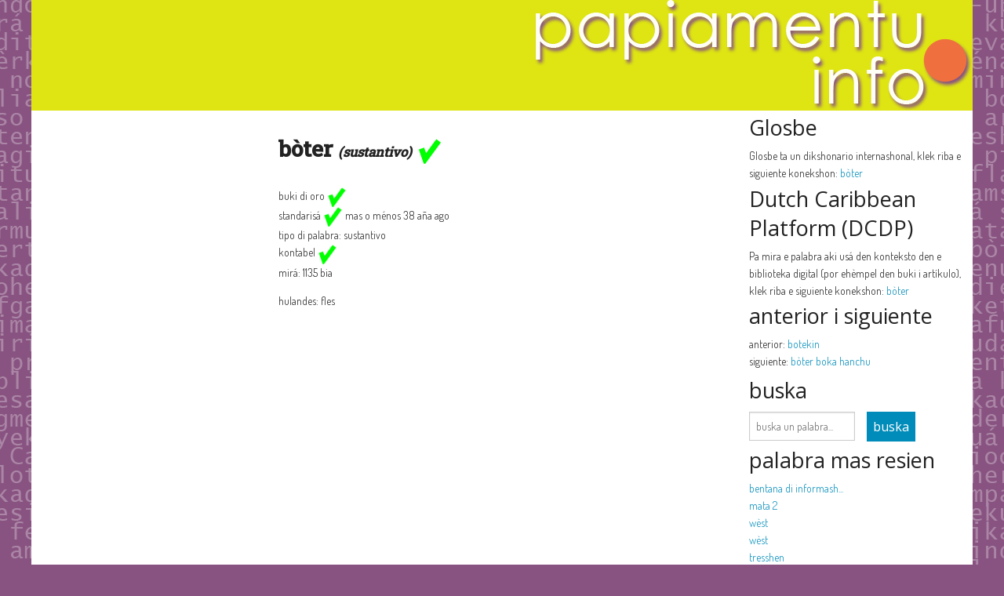

--- FILE ---
content_type: text/css
request_url: https://bankodipalabra.com/assets/application-ea221ab410c98b2cf0c0beb9fd3dd615921ad8a1a8d1383da64f20180b84a026.css
body_size: 424555
content:
/*!
 * jQuery UI CSS Framework 1.10.0
 * http://jqueryui.com
 *
 * Copyright 2013 jQuery Foundation and other contributors
 * Released under the MIT license.
 * http://jquery.org/license
 *
 * http://docs.jquery.com/UI/Theming/API
 */@import url(https://fonts.googleapis.com/css?family=Open+Sans:400,400italic);@import url("https://fonts.googleapis.com/css2?family=Roboto+Slab:wght@100;500&display=swap");@import url("https://fonts.googleapis.com/css2?family=Dosis:wght@300&display=swap");.ui-helper-hidden{display:none}.ui-helper-hidden-accessible{border:0;clip:rect(0 0 0 0);height:1px;margin:-1px;overflow:hidden;padding:0;position:absolute;width:1px}.ui-helper-reset{margin:0;padding:0;border:0;outline:0;line-height:1.3;text-decoration:none;font-size:100%;list-style:none}.ui-helper-clearfix:before,.ui-helper-clearfix:after{content:"";display:table}.ui-helper-clearfix:after{clear:both}.ui-helper-clearfix{min-height:0}.ui-helper-zfix{width:100%;height:100%;top:0;left:0;position:absolute;opacity:0;filter:Alpha(Opacity=0)}.ui-front{z-index:100}.ui-state-disabled{cursor:default !important}.ui-icon{display:block;text-indent:-99999px;overflow:hidden;background-repeat:no-repeat}.ui-widget-overlay{position:fixed;top:0;left:0;width:100%;height:100%}/*!
 * jQuery UI CSS Framework 1.10.3
 * http://jqueryui.com
 *
 * Copyright 2013 jQuery Foundation and other contributors
 * Released under the MIT license.
 * http://jquery.org/license
 *
 * http://docs.jquery.com/UI/Theming/API
 *
 * To view and modify this theme, visit http://jqueryui.com/themeroller/
 */.ui-widget{font-family:Verdana, Arial, sans-serif;font-size:1.1em}.ui-widget .ui-widget{font-size:1em}.ui-widget input,.ui-widget select,.ui-widget textarea,.ui-widget button{font-family:Verdana, Arial, sans-serif;font-size:1em}.ui-widget-content{border:1px solid #aaaaaa;background:#fff url(/assets/jquery-ui/ui-bg_flat_75_ffffff_40x100-61b1d5a45c715507746a74da5aef425d61b56f9123da2dcb0fee48b0bbdadadc.png) 50% 50% repeat-x;color:#222222}.ui-widget-content a{color:#222222}.ui-widget-header{border:1px solid #aaaaaa;background:#ccc url(/assets/jquery-ui/ui-bg_highlight-soft_75_cccccc_1x100-108820c683d738dabed8ec597d8396760a381593a4feba1b33d66b08669c3419.png) 50% 50% repeat-x;color:#222222;font-weight:bold}.ui-widget-header a{color:#222222}.ui-state-default,.ui-widget-content .ui-state-default,.ui-widget-header .ui-state-default{border:1px solid #d3d3d3;background:#e6e6e6 url(/assets/jquery-ui/ui-bg_glass_75_e6e6e6_1x400-8aaa9bc59665d7d5608aa47ef2979bb213e31360800a25be86ace642460435ec.png) 50% 50% repeat-x;font-weight:normal;color:#555555}.ui-state-default a,.ui-state-default a:link,.ui-state-default a:visited{color:#555555;text-decoration:none}.ui-state-hover,.ui-widget-content .ui-state-hover,.ui-widget-header .ui-state-hover,.ui-state-focus,.ui-widget-content .ui-state-focus,.ui-widget-header .ui-state-focus{border:1px solid #999999;background:#dadada url(/assets/jquery-ui/ui-bg_glass_75_dadada_1x400-f84aa4567979be017565d758753486f675c523b0ddf62848589487d3419fad3d.png) 50% 50% repeat-x;font-weight:normal;color:#212121}.ui-state-hover a,.ui-state-hover a:hover,.ui-state-hover a:link,.ui-state-hover a:visited{color:#212121;text-decoration:none}.ui-state-active,.ui-widget-content .ui-state-active,.ui-widget-header .ui-state-active{border:1px solid #aaaaaa;background:#fff url(/assets/jquery-ui/ui-bg_glass_65_ffffff_1x400-3d4b9f5fc2826783e59dcb734d14c8a8fe869a68679b9ada870f92c13fa26aa8.png) 50% 50% repeat-x;font-weight:normal;color:#212121}.ui-state-active a,.ui-state-active a:link,.ui-state-active a:visited{color:#212121;text-decoration:none}.ui-state-highlight,.ui-widget-content .ui-state-highlight,.ui-widget-header .ui-state-highlight{border:1px solid #fcefa1;background:#fbf9ee url(/assets/jquery-ui/ui-bg_glass_55_fbf9ee_1x400-d5690f3c193e6374a4151976531b1a021534e970aba700f4a0869c7708ccaf75.png) 50% 50% repeat-x;color:#363636}.ui-state-highlight a,.ui-widget-content .ui-state-highlight a,.ui-widget-header .ui-state-highlight a{color:#363636}.ui-state-error,.ui-widget-content .ui-state-error,.ui-widget-header .ui-state-error{border:1px solid #cd0a0a;background:#fef1ec url(/assets/jquery-ui/ui-bg_glass_95_fef1ec_1x400-be279b4f36e03996b30b19b89f663a91d9f9d486ec1b33a6ed0c6573439195ab.png) 50% 50% repeat-x;color:#cd0a0a}.ui-state-error a,.ui-widget-content .ui-state-error a,.ui-widget-header .ui-state-error a{color:#cd0a0a}.ui-state-error-text,.ui-widget-content .ui-state-error-text,.ui-widget-header .ui-state-error-text{color:#cd0a0a}.ui-priority-primary,.ui-widget-content .ui-priority-primary,.ui-widget-header .ui-priority-primary{font-weight:bold}.ui-priority-secondary,.ui-widget-content .ui-priority-secondary,.ui-widget-header .ui-priority-secondary{opacity:.7;filter:Alpha(Opacity=70);font-weight:normal}.ui-state-disabled,.ui-widget-content .ui-state-disabled,.ui-widget-header .ui-state-disabled{opacity:.35;filter:Alpha(Opacity=35);background-image:none}.ui-state-disabled .ui-icon{filter:Alpha(Opacity=35)}.ui-icon{width:16px;height:16px}.ui-icon,.ui-widget-content .ui-icon{background-image:url(/assets/jquery-ui/ui-icons_222222_256x240-39b2914b6e648627e6414d942173f362e36729b30eecfec521e30ec1f1900fdc.png)}.ui-widget-header .ui-icon{background-image:url(/assets/jquery-ui/ui-icons_222222_256x240-39b2914b6e648627e6414d942173f362e36729b30eecfec521e30ec1f1900fdc.png)}.ui-state-default .ui-icon{background-image:url(/assets/jquery-ui/ui-icons_888888_256x240-427d7e1980e344b5b6648d3c888e2e9fed16829afcf9fd1fc524558e044b4c4f.png)}.ui-state-hover .ui-icon,.ui-state-focus .ui-icon{background-image:url(/assets/jquery-ui/ui-icons_454545_256x240-1ac5770b3b9d056f2f75421e56a2cca55e5672ed0586ae09ba7800e028831bae.png)}.ui-state-active .ui-icon{background-image:url(/assets/jquery-ui/ui-icons_454545_256x240-1ac5770b3b9d056f2f75421e56a2cca55e5672ed0586ae09ba7800e028831bae.png)}.ui-state-highlight .ui-icon{background-image:url(/assets/jquery-ui/ui-icons_2e83ff_256x240-f1bc3614d6f3edf80310620acccc44b1f0b808954f7c00a3dc92da777ecc6eb9.png)}.ui-state-error .ui-icon,.ui-state-error-text .ui-icon{background-image:url(/assets/jquery-ui/ui-icons_cd0a0a_256x240-5b4f96b8c9e6f3def2842711de0ba737b707a40162b005f7e5f9bb6d7c915570.png)}.ui-icon-blank{background-position:16px 16px}.ui-icon-carat-1-n{background-position:0 0}.ui-icon-carat-1-ne{background-position:-16px 0}.ui-icon-carat-1-e{background-position:-32px 0}.ui-icon-carat-1-se{background-position:-48px 0}.ui-icon-carat-1-s{background-position:-64px 0}.ui-icon-carat-1-sw{background-position:-80px 0}.ui-icon-carat-1-w{background-position:-96px 0}.ui-icon-carat-1-nw{background-position:-112px 0}.ui-icon-carat-2-n-s{background-position:-128px 0}.ui-icon-carat-2-e-w{background-position:-144px 0}.ui-icon-triangle-1-n{background-position:0 -16px}.ui-icon-triangle-1-ne{background-position:-16px -16px}.ui-icon-triangle-1-e{background-position:-32px -16px}.ui-icon-triangle-1-se{background-position:-48px -16px}.ui-icon-triangle-1-s{background-position:-64px -16px}.ui-icon-triangle-1-sw{background-position:-80px -16px}.ui-icon-triangle-1-w{background-position:-96px -16px}.ui-icon-triangle-1-nw{background-position:-112px -16px}.ui-icon-triangle-2-n-s{background-position:-128px -16px}.ui-icon-triangle-2-e-w{background-position:-144px -16px}.ui-icon-arrow-1-n{background-position:0 -32px}.ui-icon-arrow-1-ne{background-position:-16px -32px}.ui-icon-arrow-1-e{background-position:-32px -32px}.ui-icon-arrow-1-se{background-position:-48px -32px}.ui-icon-arrow-1-s{background-position:-64px -32px}.ui-icon-arrow-1-sw{background-position:-80px -32px}.ui-icon-arrow-1-w{background-position:-96px -32px}.ui-icon-arrow-1-nw{background-position:-112px -32px}.ui-icon-arrow-2-n-s{background-position:-128px -32px}.ui-icon-arrow-2-ne-sw{background-position:-144px -32px}.ui-icon-arrow-2-e-w{background-position:-160px -32px}.ui-icon-arrow-2-se-nw{background-position:-176px -32px}.ui-icon-arrowstop-1-n{background-position:-192px -32px}.ui-icon-arrowstop-1-e{background-position:-208px -32px}.ui-icon-arrowstop-1-s{background-position:-224px -32px}.ui-icon-arrowstop-1-w{background-position:-240px -32px}.ui-icon-arrowthick-1-n{background-position:0 -48px}.ui-icon-arrowthick-1-ne{background-position:-16px -48px}.ui-icon-arrowthick-1-e{background-position:-32px -48px}.ui-icon-arrowthick-1-se{background-position:-48px -48px}.ui-icon-arrowthick-1-s{background-position:-64px -48px}.ui-icon-arrowthick-1-sw{background-position:-80px -48px}.ui-icon-arrowthick-1-w{background-position:-96px -48px}.ui-icon-arrowthick-1-nw{background-position:-112px -48px}.ui-icon-arrowthick-2-n-s{background-position:-128px -48px}.ui-icon-arrowthick-2-ne-sw{background-position:-144px -48px}.ui-icon-arrowthick-2-e-w{background-position:-160px -48px}.ui-icon-arrowthick-2-se-nw{background-position:-176px -48px}.ui-icon-arrowthickstop-1-n{background-position:-192px -48px}.ui-icon-arrowthickstop-1-e{background-position:-208px -48px}.ui-icon-arrowthickstop-1-s{background-position:-224px -48px}.ui-icon-arrowthickstop-1-w{background-position:-240px -48px}.ui-icon-arrowreturnthick-1-w{background-position:0 -64px}.ui-icon-arrowreturnthick-1-n{background-position:-16px -64px}.ui-icon-arrowreturnthick-1-e{background-position:-32px -64px}.ui-icon-arrowreturnthick-1-s{background-position:-48px -64px}.ui-icon-arrowreturn-1-w{background-position:-64px -64px}.ui-icon-arrowreturn-1-n{background-position:-80px -64px}.ui-icon-arrowreturn-1-e{background-position:-96px -64px}.ui-icon-arrowreturn-1-s{background-position:-112px -64px}.ui-icon-arrowrefresh-1-w{background-position:-128px -64px}.ui-icon-arrowrefresh-1-n{background-position:-144px -64px}.ui-icon-arrowrefresh-1-e{background-position:-160px -64px}.ui-icon-arrowrefresh-1-s{background-position:-176px -64px}.ui-icon-arrow-4{background-position:0 -80px}.ui-icon-arrow-4-diag{background-position:-16px -80px}.ui-icon-extlink{background-position:-32px -80px}.ui-icon-newwin{background-position:-48px -80px}.ui-icon-refresh{background-position:-64px -80px}.ui-icon-shuffle{background-position:-80px -80px}.ui-icon-transfer-e-w{background-position:-96px -80px}.ui-icon-transferthick-e-w{background-position:-112px -80px}.ui-icon-folder-collapsed{background-position:0 -96px}.ui-icon-folder-open{background-position:-16px -96px}.ui-icon-document{background-position:-32px -96px}.ui-icon-document-b{background-position:-48px -96px}.ui-icon-note{background-position:-64px -96px}.ui-icon-mail-closed{background-position:-80px -96px}.ui-icon-mail-open{background-position:-96px -96px}.ui-icon-suitcase{background-position:-112px -96px}.ui-icon-comment{background-position:-128px -96px}.ui-icon-person{background-position:-144px -96px}.ui-icon-print{background-position:-160px -96px}.ui-icon-trash{background-position:-176px -96px}.ui-icon-locked{background-position:-192px -96px}.ui-icon-unlocked{background-position:-208px -96px}.ui-icon-bookmark{background-position:-224px -96px}.ui-icon-tag{background-position:-240px -96px}.ui-icon-home{background-position:0 -112px}.ui-icon-flag{background-position:-16px -112px}.ui-icon-calendar{background-position:-32px -112px}.ui-icon-cart{background-position:-48px -112px}.ui-icon-pencil{background-position:-64px -112px}.ui-icon-clock{background-position:-80px -112px}.ui-icon-disk{background-position:-96px -112px}.ui-icon-calculator{background-position:-112px -112px}.ui-icon-zoomin{background-position:-128px -112px}.ui-icon-zoomout{background-position:-144px -112px}.ui-icon-search{background-position:-160px -112px}.ui-icon-wrench{background-position:-176px -112px}.ui-icon-gear{background-position:-192px -112px}.ui-icon-heart{background-position:-208px -112px}.ui-icon-star{background-position:-224px -112px}.ui-icon-link{background-position:-240px -112px}.ui-icon-cancel{background-position:0 -128px}.ui-icon-plus{background-position:-16px -128px}.ui-icon-plusthick{background-position:-32px -128px}.ui-icon-minus{background-position:-48px -128px}.ui-icon-minusthick{background-position:-64px -128px}.ui-icon-close{background-position:-80px -128px}.ui-icon-closethick{background-position:-96px -128px}.ui-icon-key{background-position:-112px -128px}.ui-icon-lightbulb{background-position:-128px -128px}.ui-icon-scissors{background-position:-144px -128px}.ui-icon-clipboard{background-position:-160px -128px}.ui-icon-copy{background-position:-176px -128px}.ui-icon-contact{background-position:-192px -128px}.ui-icon-image{background-position:-208px -128px}.ui-icon-video{background-position:-224px -128px}.ui-icon-script{background-position:-240px -128px}.ui-icon-alert{background-position:0 -144px}.ui-icon-info{background-position:-16px -144px}.ui-icon-notice{background-position:-32px -144px}.ui-icon-help{background-position:-48px -144px}.ui-icon-check{background-position:-64px -144px}.ui-icon-bullet{background-position:-80px -144px}.ui-icon-radio-on{background-position:-96px -144px}.ui-icon-radio-off{background-position:-112px -144px}.ui-icon-pin-w{background-position:-128px -144px}.ui-icon-pin-s{background-position:-144px -144px}.ui-icon-play{background-position:0 -160px}.ui-icon-pause{background-position:-16px -160px}.ui-icon-seek-next{background-position:-32px -160px}.ui-icon-seek-prev{background-position:-48px -160px}.ui-icon-seek-end{background-position:-64px -160px}.ui-icon-seek-start{background-position:-80px -160px}.ui-icon-seek-first{background-position:-80px -160px}.ui-icon-stop{background-position:-96px -160px}.ui-icon-eject{background-position:-112px -160px}.ui-icon-volume-off{background-position:-128px -160px}.ui-icon-volume-on{background-position:-144px -160px}.ui-icon-power{background-position:0 -176px}.ui-icon-signal-diag{background-position:-16px -176px}.ui-icon-signal{background-position:-32px -176px}.ui-icon-battery-0{background-position:-48px -176px}.ui-icon-battery-1{background-position:-64px -176px}.ui-icon-battery-2{background-position:-80px -176px}.ui-icon-battery-3{background-position:-96px -176px}.ui-icon-circle-plus{background-position:0 -192px}.ui-icon-circle-minus{background-position:-16px -192px}.ui-icon-circle-close{background-position:-32px -192px}.ui-icon-circle-triangle-e{background-position:-48px -192px}.ui-icon-circle-triangle-s{background-position:-64px -192px}.ui-icon-circle-triangle-w{background-position:-80px -192px}.ui-icon-circle-triangle-n{background-position:-96px -192px}.ui-icon-circle-arrow-e{background-position:-112px -192px}.ui-icon-circle-arrow-s{background-position:-128px -192px}.ui-icon-circle-arrow-w{background-position:-144px -192px}.ui-icon-circle-arrow-n{background-position:-160px -192px}.ui-icon-circle-zoomin{background-position:-176px -192px}.ui-icon-circle-zoomout{background-position:-192px -192px}.ui-icon-circle-check{background-position:-208px -192px}.ui-icon-circlesmall-plus{background-position:0 -208px}.ui-icon-circlesmall-minus{background-position:-16px -208px}.ui-icon-circlesmall-close{background-position:-32px -208px}.ui-icon-squaresmall-plus{background-position:-48px -208px}.ui-icon-squaresmall-minus{background-position:-64px -208px}.ui-icon-squaresmall-close{background-position:-80px -208px}.ui-icon-grip-dotted-vertical{background-position:0 -224px}.ui-icon-grip-dotted-horizontal{background-position:-16px -224px}.ui-icon-grip-solid-vertical{background-position:-32px -224px}.ui-icon-grip-solid-horizontal{background-position:-48px -224px}.ui-icon-gripsmall-diagonal-se{background-position:-64px -224px}.ui-icon-grip-diagonal-se{background-position:-80px -224px}.ui-corner-all,.ui-corner-top,.ui-corner-left,.ui-corner-tl{border-top-left-radius:4px}.ui-corner-all,.ui-corner-top,.ui-corner-right,.ui-corner-tr{border-top-right-radius:4px}.ui-corner-all,.ui-corner-bottom,.ui-corner-left,.ui-corner-bl{border-bottom-left-radius:4px}.ui-corner-all,.ui-corner-bottom,.ui-corner-right,.ui-corner-br{border-bottom-right-radius:4px}.ui-widget-overlay{background:#aaa url(/assets/jquery-ui/ui-bg_flat_0_aaaaaa_40x100-984a498b5da0c22d39827e856e22ed73de7395404bb4daf28460741640019f0a.png) 50% 50% repeat-x;opacity:0.3;filter:Alpha(Opacity=30)}.ui-widget-shadow{margin:-8px 0 0 -8px;padding:8px;background:#aaa url(/assets/jquery-ui/ui-bg_flat_0_aaaaaa_40x100-984a498b5da0c22d39827e856e22ed73de7395404bb4daf28460741640019f0a.png) 50% 50% repeat-x;opacity:0.3;filter:Alpha(Opacity=30);border-radius:8px}meta.foundation-version{font-family:"/5.5.3/"}meta.foundation-mq-small{font-family:"/only screen/";width:0}meta.foundation-mq-small-only{font-family:"/only screen and (max-width: 45.7142857143em)/";width:0}meta.foundation-mq-medium{font-family:"/only screen and (min-width:45.7857142857em)/";width:45.7857142857em}meta.foundation-mq-medium-only{font-family:"/only screen and (min-width:45.7857142857em) and (max-width:73.1428571429em)/";width:45.7857142857em}meta.foundation-mq-large{font-family:"/only screen and (min-width:73.2142857143em)/";width:73.2142857143em}meta.foundation-mq-large-only{font-family:"/only screen and (min-width:73.2142857143em) and (max-width:102.8571428571em)/";width:73.2142857143em}meta.foundation-mq-xlarge{font-family:"/only screen and (min-width:102.9285714286em)/";width:102.9285714286em}meta.foundation-mq-xlarge-only{font-family:"/only screen and (min-width:102.9285714286em) and (max-width:137.1428571429em)/";width:102.9285714286em}meta.foundation-mq-xxlarge{font-family:"/only screen and (min-width:137.2142857143em)/";width:137.2142857143em}meta.foundation-data-attribute-namespace{font-family:false}html,body{height:100%}*,*:before,*:after{-webkit-box-sizing:border-box;-moz-box-sizing:border-box;box-sizing:border-box}html,body{font-size:14px}body{background:#fff;color:#222;cursor:auto;font-family:"Open Sans", sans-serif;font-style:normal;font-weight:normal;line-height:1.5;margin:0;padding:0;position:relative}a:hover{cursor:pointer}img{max-width:100%;height:auto}img{-ms-interpolation-mode:bicubic}#map_canvas img,#map_canvas embed,#map_canvas object,.map_canvas img,.map_canvas embed,.map_canvas object,.mqa-display img,.mqa-display embed,.mqa-display object{max-width:none !important}.left{float:left !important}.right{float:right !important}.clearfix:before,.clearfix:after{content:" ";display:table}.clearfix:after{clear:both}.hide{display:none}.invisible{visibility:hidden}.antialiased{-webkit-font-smoothing:antialiased;-moz-osx-font-smoothing:grayscale}img{display:inline-block;vertical-align:middle}textarea{height:auto;min-height:50px}select{width:100%}.row{margin:0 auto;max-width:85.7142857143rem;width:100%}.row:before,.row:after{content:" ";display:table}.row:after{clear:both}.row.collapse>.column,.row.collapse>.columns{padding-left:0;padding-right:0}.row.collapse .row{margin-left:0;margin-right:0}.row .row{margin:0 -1.0714285714rem;max-width:none;width:auto}.row .row:before,.row .row:after{content:" ";display:table}.row .row:after{clear:both}.row .row.collapse{margin:0;max-width:none;width:auto}.row .row.collapse:before,.row .row.collapse:after{content:" ";display:table}.row .row.collapse:after{clear:both}.column,.columns{padding-left:1.0714285714rem;padding-right:1.0714285714rem;width:100%;float:left}.column+.column:last-child,.column+.columns:last-child,.columns+.column:last-child,.columns+.columns:last-child{float:right}.column+.column.end,.column+.columns.end,.columns+.column.end,.columns+.columns.end{float:left}@media only screen{.small-push-0{position:relative;left:0;right:auto}.small-pull-0{position:relative;right:0;left:auto}.small-push-1{position:relative;left:8.3333333333%;right:auto}.small-pull-1{position:relative;right:8.3333333333%;left:auto}.small-push-2{position:relative;left:16.6666666667%;right:auto}.small-pull-2{position:relative;right:16.6666666667%;left:auto}.small-push-3{position:relative;left:25%;right:auto}.small-pull-3{position:relative;right:25%;left:auto}.small-push-4{position:relative;left:33.3333333333%;right:auto}.small-pull-4{position:relative;right:33.3333333333%;left:auto}.small-push-5{position:relative;left:41.6666666667%;right:auto}.small-pull-5{position:relative;right:41.6666666667%;left:auto}.small-push-6{position:relative;left:50%;right:auto}.small-pull-6{position:relative;right:50%;left:auto}.small-push-7{position:relative;left:58.3333333333%;right:auto}.small-pull-7{position:relative;right:58.3333333333%;left:auto}.small-push-8{position:relative;left:66.6666666667%;right:auto}.small-pull-8{position:relative;right:66.6666666667%;left:auto}.small-push-9{position:relative;left:75%;right:auto}.small-pull-9{position:relative;right:75%;left:auto}.small-push-10{position:relative;left:83.3333333333%;right:auto}.small-pull-10{position:relative;right:83.3333333333%;left:auto}.small-push-11{position:relative;left:91.6666666667%;right:auto}.small-pull-11{position:relative;right:91.6666666667%;left:auto}.column,.columns{position:relative;padding-left:1.0714285714rem;padding-right:1.0714285714rem;float:left}.small-1{width:8.3333333333%}.small-2{width:16.6666666667%}.small-3{width:25%}.small-4{width:33.3333333333%}.small-5{width:41.6666666667%}.small-6{width:50%}.small-7{width:58.3333333333%}.small-8{width:66.6666666667%}.small-9{width:75%}.small-10{width:83.3333333333%}.small-11{width:91.6666666667%}.small-12{width:100%}.small-offset-0{margin-left:0 !important}.small-offset-1{margin-left:8.3333333333% !important}.small-offset-2{margin-left:16.6666666667% !important}.small-offset-3{margin-left:25% !important}.small-offset-4{margin-left:33.3333333333% !important}.small-offset-5{margin-left:41.6666666667% !important}.small-offset-6{margin-left:50% !important}.small-offset-7{margin-left:58.3333333333% !important}.small-offset-8{margin-left:66.6666666667% !important}.small-offset-9{margin-left:75% !important}.small-offset-10{margin-left:83.3333333333% !important}.small-offset-11{margin-left:91.6666666667% !important}.small-reset-order{float:left;left:auto;margin-left:0;margin-right:0;right:auto}.column.small-centered,.columns.small-centered{margin-left:auto;margin-right:auto;float:none}.column.small-uncentered,.columns.small-uncentered{float:left;margin-left:0;margin-right:0}.column.small-centered:last-child,.columns.small-centered:last-child{float:none}.column.small-uncentered:last-child,.columns.small-uncentered:last-child{float:left}.column.small-uncentered.opposite,.columns.small-uncentered.opposite{float:right}.row.small-collapse>.column,.row.small-collapse>.columns{padding-left:0;padding-right:0}.row.small-collapse .row{margin-left:0;margin-right:0}.row.small-uncollapse>.column,.row.small-uncollapse>.columns{padding-left:1.0714285714rem;padding-right:1.0714285714rem;float:left}}@media only screen and (min-width: 45.7857142857em){.medium-push-0{position:relative;left:0;right:auto}.medium-pull-0{position:relative;right:0;left:auto}.medium-push-1{position:relative;left:8.3333333333%;right:auto}.medium-pull-1{position:relative;right:8.3333333333%;left:auto}.medium-push-2{position:relative;left:16.6666666667%;right:auto}.medium-pull-2{position:relative;right:16.6666666667%;left:auto}.medium-push-3{position:relative;left:25%;right:auto}.medium-pull-3{position:relative;right:25%;left:auto}.medium-push-4{position:relative;left:33.3333333333%;right:auto}.medium-pull-4{position:relative;right:33.3333333333%;left:auto}.medium-push-5{position:relative;left:41.6666666667%;right:auto}.medium-pull-5{position:relative;right:41.6666666667%;left:auto}.medium-push-6{position:relative;left:50%;right:auto}.medium-pull-6{position:relative;right:50%;left:auto}.medium-push-7{position:relative;left:58.3333333333%;right:auto}.medium-pull-7{position:relative;right:58.3333333333%;left:auto}.medium-push-8{position:relative;left:66.6666666667%;right:auto}.medium-pull-8{position:relative;right:66.6666666667%;left:auto}.medium-push-9{position:relative;left:75%;right:auto}.medium-pull-9{position:relative;right:75%;left:auto}.medium-push-10{position:relative;left:83.3333333333%;right:auto}.medium-pull-10{position:relative;right:83.3333333333%;left:auto}.medium-push-11{position:relative;left:91.6666666667%;right:auto}.medium-pull-11{position:relative;right:91.6666666667%;left:auto}.column,.columns{position:relative;padding-left:1.0714285714rem;padding-right:1.0714285714rem;float:left}.medium-1{width:8.3333333333%}.medium-2{width:16.6666666667%}.medium-3{width:25%}.medium-4{width:33.3333333333%}.medium-5{width:41.6666666667%}.medium-6{width:50%}.medium-7{width:58.3333333333%}.medium-8{width:66.6666666667%}.medium-9{width:75%}.medium-10{width:83.3333333333%}.medium-11{width:91.6666666667%}.medium-12{width:100%}.medium-offset-0{margin-left:0 !important}.medium-offset-1{margin-left:8.3333333333% !important}.medium-offset-2{margin-left:16.6666666667% !important}.medium-offset-3{margin-left:25% !important}.medium-offset-4{margin-left:33.3333333333% !important}.medium-offset-5{margin-left:41.6666666667% !important}.medium-offset-6{margin-left:50% !important}.medium-offset-7{margin-left:58.3333333333% !important}.medium-offset-8{margin-left:66.6666666667% !important}.medium-offset-9{margin-left:75% !important}.medium-offset-10{margin-left:83.3333333333% !important}.medium-offset-11{margin-left:91.6666666667% !important}.medium-reset-order{float:left;left:auto;margin-left:0;margin-right:0;right:auto}.column.medium-centered,.columns.medium-centered{margin-left:auto;margin-right:auto;float:none}.column.medium-uncentered,.columns.medium-uncentered{float:left;margin-left:0;margin-right:0}.column.medium-centered:last-child,.columns.medium-centered:last-child{float:none}.column.medium-uncentered:last-child,.columns.medium-uncentered:last-child{float:left}.column.medium-uncentered.opposite,.columns.medium-uncentered.opposite{float:right}.row.medium-collapse>.column,.row.medium-collapse>.columns{padding-left:0;padding-right:0}.row.medium-collapse .row{margin-left:0;margin-right:0}.row.medium-uncollapse>.column,.row.medium-uncollapse>.columns{padding-left:1.0714285714rem;padding-right:1.0714285714rem;float:left}.push-0{position:relative;left:0;right:auto}.pull-0{position:relative;right:0;left:auto}.push-1{position:relative;left:8.3333333333%;right:auto}.pull-1{position:relative;right:8.3333333333%;left:auto}.push-2{position:relative;left:16.6666666667%;right:auto}.pull-2{position:relative;right:16.6666666667%;left:auto}.push-3{position:relative;left:25%;right:auto}.pull-3{position:relative;right:25%;left:auto}.push-4{position:relative;left:33.3333333333%;right:auto}.pull-4{position:relative;right:33.3333333333%;left:auto}.push-5{position:relative;left:41.6666666667%;right:auto}.pull-5{position:relative;right:41.6666666667%;left:auto}.push-6{position:relative;left:50%;right:auto}.pull-6{position:relative;right:50%;left:auto}.push-7{position:relative;left:58.3333333333%;right:auto}.pull-7{position:relative;right:58.3333333333%;left:auto}.push-8{position:relative;left:66.6666666667%;right:auto}.pull-8{position:relative;right:66.6666666667%;left:auto}.push-9{position:relative;left:75%;right:auto}.pull-9{position:relative;right:75%;left:auto}.push-10{position:relative;left:83.3333333333%;right:auto}.pull-10{position:relative;right:83.3333333333%;left:auto}.push-11{position:relative;left:91.6666666667%;right:auto}.pull-11{position:relative;right:91.6666666667%;left:auto}}@media only screen and (min-width: 73.2142857143em){.large-push-0{position:relative;left:0;right:auto}.large-pull-0{position:relative;right:0;left:auto}.large-push-1{position:relative;left:8.3333333333%;right:auto}.large-pull-1{position:relative;right:8.3333333333%;left:auto}.large-push-2{position:relative;left:16.6666666667%;right:auto}.large-pull-2{position:relative;right:16.6666666667%;left:auto}.large-push-3{position:relative;left:25%;right:auto}.large-pull-3{position:relative;right:25%;left:auto}.large-push-4{position:relative;left:33.3333333333%;right:auto}.large-pull-4{position:relative;right:33.3333333333%;left:auto}.large-push-5{position:relative;left:41.6666666667%;right:auto}.large-pull-5{position:relative;right:41.6666666667%;left:auto}.large-push-6{position:relative;left:50%;right:auto}.large-pull-6{position:relative;right:50%;left:auto}.large-push-7{position:relative;left:58.3333333333%;right:auto}.large-pull-7{position:relative;right:58.3333333333%;left:auto}.large-push-8{position:relative;left:66.6666666667%;right:auto}.large-pull-8{position:relative;right:66.6666666667%;left:auto}.large-push-9{position:relative;left:75%;right:auto}.large-pull-9{position:relative;right:75%;left:auto}.large-push-10{position:relative;left:83.3333333333%;right:auto}.large-pull-10{position:relative;right:83.3333333333%;left:auto}.large-push-11{position:relative;left:91.6666666667%;right:auto}.large-pull-11{position:relative;right:91.6666666667%;left:auto}.column,.columns{position:relative;padding-left:1.0714285714rem;padding-right:1.0714285714rem;float:left}.large-1{width:8.3333333333%}.large-2{width:16.6666666667%}.large-3{width:25%}.large-4{width:33.3333333333%}.large-5{width:41.6666666667%}.large-6{width:50%}.large-7{width:58.3333333333%}.large-8{width:66.6666666667%}.large-9{width:75%}.large-10{width:83.3333333333%}.large-11{width:91.6666666667%}.large-12{width:100%}.large-offset-0{margin-left:0 !important}.large-offset-1{margin-left:8.3333333333% !important}.large-offset-2{margin-left:16.6666666667% !important}.large-offset-3{margin-left:25% !important}.large-offset-4{margin-left:33.3333333333% !important}.large-offset-5{margin-left:41.6666666667% !important}.large-offset-6{margin-left:50% !important}.large-offset-7{margin-left:58.3333333333% !important}.large-offset-8{margin-left:66.6666666667% !important}.large-offset-9{margin-left:75% !important}.large-offset-10{margin-left:83.3333333333% !important}.large-offset-11{margin-left:91.6666666667% !important}.large-reset-order{float:left;left:auto;margin-left:0;margin-right:0;right:auto}.column.large-centered,.columns.large-centered{margin-left:auto;margin-right:auto;float:none}.column.large-uncentered,.columns.large-uncentered{float:left;margin-left:0;margin-right:0}.column.large-centered:last-child,.columns.large-centered:last-child{float:none}.column.large-uncentered:last-child,.columns.large-uncentered:last-child{float:left}.column.large-uncentered.opposite,.columns.large-uncentered.opposite{float:right}.row.large-collapse>.column,.row.large-collapse>.columns{padding-left:0;padding-right:0}.row.large-collapse .row{margin-left:0;margin-right:0}.row.large-uncollapse>.column,.row.large-uncollapse>.columns{padding-left:1.0714285714rem;padding-right:1.0714285714rem;float:left}.push-0{position:relative;left:0;right:auto}.pull-0{position:relative;right:0;left:auto}.push-1{position:relative;left:8.3333333333%;right:auto}.pull-1{position:relative;right:8.3333333333%;left:auto}.push-2{position:relative;left:16.6666666667%;right:auto}.pull-2{position:relative;right:16.6666666667%;left:auto}.push-3{position:relative;left:25%;right:auto}.pull-3{position:relative;right:25%;left:auto}.push-4{position:relative;left:33.3333333333%;right:auto}.pull-4{position:relative;right:33.3333333333%;left:auto}.push-5{position:relative;left:41.6666666667%;right:auto}.pull-5{position:relative;right:41.6666666667%;left:auto}.push-6{position:relative;left:50%;right:auto}.pull-6{position:relative;right:50%;left:auto}.push-7{position:relative;left:58.3333333333%;right:auto}.pull-7{position:relative;right:58.3333333333%;left:auto}.push-8{position:relative;left:66.6666666667%;right:auto}.pull-8{position:relative;right:66.6666666667%;left:auto}.push-9{position:relative;left:75%;right:auto}.pull-9{position:relative;right:75%;left:auto}.push-10{position:relative;left:83.3333333333%;right:auto}.pull-10{position:relative;right:83.3333333333%;left:auto}.push-11{position:relative;left:91.6666666667%;right:auto}.pull-11{position:relative;right:91.6666666667%;left:auto}}.accordion{margin-bottom:0;margin-left:0}.accordion:before,.accordion:after{content:" ";display:table}.accordion:after{clear:both}.accordion .accordion-navigation,.accordion dd{display:block;margin-bottom:0 !important}.accordion .accordion-navigation.active>a,.accordion dd.active>a{background:#e8e8e8;color:#222222}.accordion .accordion-navigation>a,.accordion dd>a{background:#EFEFEF;color:#222222;display:block;font-family:"Open Sans", sans-serif;font-size:1.1428571429rem;padding:1.1428571429rem}.accordion .accordion-navigation>a:hover,.accordion dd>a:hover{background:#e3e3e3}.accordion .accordion-navigation>.content,.accordion dd>.content{display:none;padding:1.0714285714rem}.accordion .accordion-navigation>.content.active,.accordion dd>.content.active{background:#FFFFFF;display:block}.alert-box{border-style:solid;border-width:1px;display:block;font-size:0.9285714286rem;font-weight:normal;margin-bottom:1.4285714286rem;padding:1rem 1.7142857143rem 1rem 1rem;position:relative;transition:opacity 300ms ease-out;background-color:#008CBA;border-color:#0078a0;color:#FFFFFF}.alert-box .close{right:0.2857142857rem;background:inherit;color:#333333;font-size:1.5714285714rem;line-height:.9;margin-top:-0.7857142857rem;opacity:0.3;padding:0 6px 4px;position:absolute;top:50%}.alert-box .close:hover,.alert-box .close:focus{opacity:0.5}.alert-box.radius{border-radius:3px}.alert-box.round{border-radius:1000px}.alert-box.success{background-color:#43AC6A;border-color:#3a945b;color:#FFFFFF}.alert-box.alert{background-color:#f04124;border-color:#de2d0f;color:#FFFFFF}.alert-box.secondary{background-color:#e7e7e7;border-color:#c7c7c7;color:#4f4f4f}.alert-box.warning{background-color:#f08a24;border-color:#de770f;color:#FFFFFF}.alert-box.info{background-color:#a0d3e8;border-color:#74bfdd;color:#4f4f4f}.alert-box.alert-close{opacity:0}[class*="block-grid-"]{display:block;padding:0;margin:0 -0.7142857143rem}[class*="block-grid-"]:before,[class*="block-grid-"]:after{content:" ";display:table}[class*="block-grid-"]:after{clear:both}[class*="block-grid-"]>li{display:block;float:left;height:auto;padding:0 0.7142857143rem 1.4285714286rem}@media only screen{.small-block-grid-1>li{list-style:none;width:100%}.small-block-grid-1>li:nth-of-type(1n){clear:none}.small-block-grid-1>li:nth-of-type(1n+1){clear:both}.small-block-grid-2>li{list-style:none;width:50%}.small-block-grid-2>li:nth-of-type(1n){clear:none}.small-block-grid-2>li:nth-of-type(2n+1){clear:both}.small-block-grid-3>li{list-style:none;width:33.3333333333%}.small-block-grid-3>li:nth-of-type(1n){clear:none}.small-block-grid-3>li:nth-of-type(3n+1){clear:both}.small-block-grid-4>li{list-style:none;width:25%}.small-block-grid-4>li:nth-of-type(1n){clear:none}.small-block-grid-4>li:nth-of-type(4n+1){clear:both}.small-block-grid-5>li{list-style:none;width:20%}.small-block-grid-5>li:nth-of-type(1n){clear:none}.small-block-grid-5>li:nth-of-type(5n+1){clear:both}.small-block-grid-6>li{list-style:none;width:16.6666666667%}.small-block-grid-6>li:nth-of-type(1n){clear:none}.small-block-grid-6>li:nth-of-type(6n+1){clear:both}.small-block-grid-7>li{list-style:none;width:14.2857142857%}.small-block-grid-7>li:nth-of-type(1n){clear:none}.small-block-grid-7>li:nth-of-type(7n+1){clear:both}.small-block-grid-8>li{list-style:none;width:12.5%}.small-block-grid-8>li:nth-of-type(1n){clear:none}.small-block-grid-8>li:nth-of-type(8n+1){clear:both}.small-block-grid-9>li{list-style:none;width:11.1111111111%}.small-block-grid-9>li:nth-of-type(1n){clear:none}.small-block-grid-9>li:nth-of-type(9n+1){clear:both}.small-block-grid-10>li{list-style:none;width:10%}.small-block-grid-10>li:nth-of-type(1n){clear:none}.small-block-grid-10>li:nth-of-type(10n+1){clear:both}.small-block-grid-11>li{list-style:none;width:9.0909090909%}.small-block-grid-11>li:nth-of-type(1n){clear:none}.small-block-grid-11>li:nth-of-type(11n+1){clear:both}.small-block-grid-12>li{list-style:none;width:8.3333333333%}.small-block-grid-12>li:nth-of-type(1n){clear:none}.small-block-grid-12>li:nth-of-type(12n+1){clear:both}}@media only screen and (min-width: 45.7857142857em){.medium-block-grid-1>li{list-style:none;width:100%}.medium-block-grid-1>li:nth-of-type(1n){clear:none}.medium-block-grid-1>li:nth-of-type(1n+1){clear:both}.medium-block-grid-2>li{list-style:none;width:50%}.medium-block-grid-2>li:nth-of-type(1n){clear:none}.medium-block-grid-2>li:nth-of-type(2n+1){clear:both}.medium-block-grid-3>li{list-style:none;width:33.3333333333%}.medium-block-grid-3>li:nth-of-type(1n){clear:none}.medium-block-grid-3>li:nth-of-type(3n+1){clear:both}.medium-block-grid-4>li{list-style:none;width:25%}.medium-block-grid-4>li:nth-of-type(1n){clear:none}.medium-block-grid-4>li:nth-of-type(4n+1){clear:both}.medium-block-grid-5>li{list-style:none;width:20%}.medium-block-grid-5>li:nth-of-type(1n){clear:none}.medium-block-grid-5>li:nth-of-type(5n+1){clear:both}.medium-block-grid-6>li{list-style:none;width:16.6666666667%}.medium-block-grid-6>li:nth-of-type(1n){clear:none}.medium-block-grid-6>li:nth-of-type(6n+1){clear:both}.medium-block-grid-7>li{list-style:none;width:14.2857142857%}.medium-block-grid-7>li:nth-of-type(1n){clear:none}.medium-block-grid-7>li:nth-of-type(7n+1){clear:both}.medium-block-grid-8>li{list-style:none;width:12.5%}.medium-block-grid-8>li:nth-of-type(1n){clear:none}.medium-block-grid-8>li:nth-of-type(8n+1){clear:both}.medium-block-grid-9>li{list-style:none;width:11.1111111111%}.medium-block-grid-9>li:nth-of-type(1n){clear:none}.medium-block-grid-9>li:nth-of-type(9n+1){clear:both}.medium-block-grid-10>li{list-style:none;width:10%}.medium-block-grid-10>li:nth-of-type(1n){clear:none}.medium-block-grid-10>li:nth-of-type(10n+1){clear:both}.medium-block-grid-11>li{list-style:none;width:9.0909090909%}.medium-block-grid-11>li:nth-of-type(1n){clear:none}.medium-block-grid-11>li:nth-of-type(11n+1){clear:both}.medium-block-grid-12>li{list-style:none;width:8.3333333333%}.medium-block-grid-12>li:nth-of-type(1n){clear:none}.medium-block-grid-12>li:nth-of-type(12n+1){clear:both}}@media only screen and (min-width: 73.2142857143em){.large-block-grid-1>li{list-style:none;width:100%}.large-block-grid-1>li:nth-of-type(1n){clear:none}.large-block-grid-1>li:nth-of-type(1n+1){clear:both}.large-block-grid-2>li{list-style:none;width:50%}.large-block-grid-2>li:nth-of-type(1n){clear:none}.large-block-grid-2>li:nth-of-type(2n+1){clear:both}.large-block-grid-3>li{list-style:none;width:33.3333333333%}.large-block-grid-3>li:nth-of-type(1n){clear:none}.large-block-grid-3>li:nth-of-type(3n+1){clear:both}.large-block-grid-4>li{list-style:none;width:25%}.large-block-grid-4>li:nth-of-type(1n){clear:none}.large-block-grid-4>li:nth-of-type(4n+1){clear:both}.large-block-grid-5>li{list-style:none;width:20%}.large-block-grid-5>li:nth-of-type(1n){clear:none}.large-block-grid-5>li:nth-of-type(5n+1){clear:both}.large-block-grid-6>li{list-style:none;width:16.6666666667%}.large-block-grid-6>li:nth-of-type(1n){clear:none}.large-block-grid-6>li:nth-of-type(6n+1){clear:both}.large-block-grid-7>li{list-style:none;width:14.2857142857%}.large-block-grid-7>li:nth-of-type(1n){clear:none}.large-block-grid-7>li:nth-of-type(7n+1){clear:both}.large-block-grid-8>li{list-style:none;width:12.5%}.large-block-grid-8>li:nth-of-type(1n){clear:none}.large-block-grid-8>li:nth-of-type(8n+1){clear:both}.large-block-grid-9>li{list-style:none;width:11.1111111111%}.large-block-grid-9>li:nth-of-type(1n){clear:none}.large-block-grid-9>li:nth-of-type(9n+1){clear:both}.large-block-grid-10>li{list-style:none;width:10%}.large-block-grid-10>li:nth-of-type(1n){clear:none}.large-block-grid-10>li:nth-of-type(10n+1){clear:both}.large-block-grid-11>li{list-style:none;width:9.0909090909%}.large-block-grid-11>li:nth-of-type(1n){clear:none}.large-block-grid-11>li:nth-of-type(11n+1){clear:both}.large-block-grid-12>li{list-style:none;width:8.3333333333%}.large-block-grid-12>li:nth-of-type(1n){clear:none}.large-block-grid-12>li:nth-of-type(12n+1){clear:both}}.breadcrumbs{border-style:solid;border-width:1px;display:block;list-style:none;margin-left:0;overflow:hidden;padding:0.6428571429rem 1rem 0.6428571429rem;background-color:#f4f4f4;border-color:gainsboro;border-radius:3px}.breadcrumbs>*{color:#008CBA;float:left;font-size:0.7857142857rem;line-height:0.7857142857rem;margin:0;text-transform:uppercase}.breadcrumbs>*:hover a,.breadcrumbs>*:focus a{text-decoration:underline}.breadcrumbs>* a{color:#008CBA}.breadcrumbs>*.current{color:#333333;cursor:default}.breadcrumbs>*.current a{color:#333333;cursor:default}.breadcrumbs>*.current:hover,.breadcrumbs>*.current:hover a,.breadcrumbs>*.current:focus,.breadcrumbs>*.current:focus a{text-decoration:none}.breadcrumbs>*.unavailable{color:#999999}.breadcrumbs>*.unavailable a{color:#999999}.breadcrumbs>*.unavailable:hover,.breadcrumbs>*.unavailable:hover a,.breadcrumbs>*.unavailable:focus,.breadcrumbs>*.unavailable a:focus{color:#999999;cursor:not-allowed;text-decoration:none}.breadcrumbs>*:before{color:#AAAAAA;content:"/";margin:0 0.8571428571rem;position:relative;top:1px}.breadcrumbs>*:first-child:before{content:" ";margin:0}[aria-label="breadcrumbs"] [aria-hidden="true"]:after{content:"/"}button,.button{-webkit-appearance:none;-moz-appearance:none;border-radius:0;border-style:solid;border-width:0;cursor:pointer;font-family:"Open Sans", sans-serif;font-weight:normal;line-height:normal;margin:0 0 1.4285714286rem;position:relative;text-align:center;text-decoration:none;display:inline-block;padding:1.1428571429rem 2.2857142857rem 1.2142857143rem 2.2857142857rem;font-size:1.1428571429rem;background-color:#008CBA;border-color:#007095;color:#FFFFFF;transition:background-color 300ms ease-out}button:hover,button:focus,.button:hover,.button:focus{background-color:#007095}button:hover,button:focus,.button:hover,.button:focus{color:#FFFFFF}button.secondary,.button.secondary{background-color:#e7e7e7;border-color:#b9b9b9;color:#333333}button.secondary:hover,button.secondary:focus,.button.secondary:hover,.button.secondary:focus{background-color:#b9b9b9}button.secondary:hover,button.secondary:focus,.button.secondary:hover,.button.secondary:focus{color:#333333}button.success,.button.success{background-color:#43AC6A;border-color:#368a55;color:#FFFFFF}button.success:hover,button.success:focus,.button.success:hover,.button.success:focus{background-color:#368a55}button.success:hover,button.success:focus,.button.success:hover,.button.success:focus{color:#FFFFFF}button.alert,.button.alert{background-color:#f04124;border-color:#cf2a0e;color:#FFFFFF}button.alert:hover,button.alert:focus,.button.alert:hover,.button.alert:focus{background-color:#cf2a0e}button.alert:hover,button.alert:focus,.button.alert:hover,.button.alert:focus{color:#FFFFFF}button.warning,.button.warning{background-color:#f08a24;border-color:#cf6e0e;color:#FFFFFF}button.warning:hover,button.warning:focus,.button.warning:hover,.button.warning:focus{background-color:#cf6e0e}button.warning:hover,button.warning:focus,.button.warning:hover,.button.warning:focus{color:#FFFFFF}button.info,.button.info{background-color:#a0d3e8;border-color:#61b6d9;color:#333333}button.info:hover,button.info:focus,.button.info:hover,.button.info:focus{background-color:#61b6d9}button.info:hover,button.info:focus,.button.info:hover,.button.info:focus{color:#FFFFFF}button.large,.button.large{padding:1.2857142857rem 2.5714285714rem 1.3571428571rem 2.5714285714rem;font-size:1.4285714286rem}button.small,.button.small{padding:1rem 2rem 1.0714285714rem 2rem;font-size:0.9285714286rem}button.tiny,.button.tiny{padding:0.7142857143rem 1.4285714286rem 0.7857142857rem 1.4285714286rem;font-size:0.7857142857rem}button.expand,.button.expand{padding:1.1428571429rem 2.2857142857rem 1.2142857143rem 2.2857142857rem;font-size:1.1428571429rem;padding-bottom:1.2142857143rem;padding-top:1.1428571429rem;padding-left:1.1428571429rem;padding-right:1.1428571429rem;width:100%}button.left-align,.button.left-align{text-align:left;text-indent:0.8571428571rem}button.right-align,.button.right-align{text-align:right;padding-right:0.8571428571rem}button.radius,.button.radius{border-radius:3px}button.round,.button.round{border-radius:1000px}button.disabled,button[disabled],.button.disabled,.button[disabled]{background-color:#008CBA;border-color:#007095;color:#FFFFFF;box-shadow:none;cursor:default;opacity:0.7}button.disabled:hover,button.disabled:focus,button[disabled]:hover,button[disabled]:focus,.button.disabled:hover,.button.disabled:focus,.button[disabled]:hover,.button[disabled]:focus{background-color:#007095}button.disabled:hover,button.disabled:focus,button[disabled]:hover,button[disabled]:focus,.button.disabled:hover,.button.disabled:focus,.button[disabled]:hover,.button[disabled]:focus{color:#FFFFFF}button.disabled:hover,button.disabled:focus,button[disabled]:hover,button[disabled]:focus,.button.disabled:hover,.button.disabled:focus,.button[disabled]:hover,.button[disabled]:focus{background-color:#008CBA}button.disabled.secondary,button.secondary[disabled],.button.disabled.secondary,.button.secondary[disabled]{background-color:#e7e7e7;border-color:#b9b9b9;color:#333333;box-shadow:none;cursor:default;opacity:0.7}button.disabled.secondary:hover,button.disabled.secondary:focus,button.secondary[disabled]:hover,button.secondary[disabled]:focus,.button.disabled.secondary:hover,.button.disabled.secondary:focus,.button.secondary[disabled]:hover,.button.secondary[disabled]:focus{background-color:#b9b9b9}button.disabled.secondary:hover,button.disabled.secondary:focus,button.secondary[disabled]:hover,button.secondary[disabled]:focus,.button.disabled.secondary:hover,.button.disabled.secondary:focus,.button.secondary[disabled]:hover,.button.secondary[disabled]:focus{color:#333333}button.disabled.secondary:hover,button.disabled.secondary:focus,button.secondary[disabled]:hover,button.secondary[disabled]:focus,.button.disabled.secondary:hover,.button.disabled.secondary:focus,.button.secondary[disabled]:hover,.button.secondary[disabled]:focus{background-color:#e7e7e7}button.disabled.success,button.success[disabled],.button.disabled.success,.button.success[disabled]{background-color:#43AC6A;border-color:#368a55;color:#FFFFFF;box-shadow:none;cursor:default;opacity:0.7}button.disabled.success:hover,button.disabled.success:focus,button.success[disabled]:hover,button.success[disabled]:focus,.button.disabled.success:hover,.button.disabled.success:focus,.button.success[disabled]:hover,.button.success[disabled]:focus{background-color:#368a55}button.disabled.success:hover,button.disabled.success:focus,button.success[disabled]:hover,button.success[disabled]:focus,.button.disabled.success:hover,.button.disabled.success:focus,.button.success[disabled]:hover,.button.success[disabled]:focus{color:#FFFFFF}button.disabled.success:hover,button.disabled.success:focus,button.success[disabled]:hover,button.success[disabled]:focus,.button.disabled.success:hover,.button.disabled.success:focus,.button.success[disabled]:hover,.button.success[disabled]:focus{background-color:#43AC6A}button.disabled.alert,button.alert[disabled],.button.disabled.alert,.button.alert[disabled]{background-color:#f04124;border-color:#cf2a0e;color:#FFFFFF;box-shadow:none;cursor:default;opacity:0.7}button.disabled.alert:hover,button.disabled.alert:focus,button.alert[disabled]:hover,button.alert[disabled]:focus,.button.disabled.alert:hover,.button.disabled.alert:focus,.button.alert[disabled]:hover,.button.alert[disabled]:focus{background-color:#cf2a0e}button.disabled.alert:hover,button.disabled.alert:focus,button.alert[disabled]:hover,button.alert[disabled]:focus,.button.disabled.alert:hover,.button.disabled.alert:focus,.button.alert[disabled]:hover,.button.alert[disabled]:focus{color:#FFFFFF}button.disabled.alert:hover,button.disabled.alert:focus,button.alert[disabled]:hover,button.alert[disabled]:focus,.button.disabled.alert:hover,.button.disabled.alert:focus,.button.alert[disabled]:hover,.button.alert[disabled]:focus{background-color:#f04124}button.disabled.warning,button.warning[disabled],.button.disabled.warning,.button.warning[disabled]{background-color:#f08a24;border-color:#cf6e0e;color:#FFFFFF;box-shadow:none;cursor:default;opacity:0.7}button.disabled.warning:hover,button.disabled.warning:focus,button.warning[disabled]:hover,button.warning[disabled]:focus,.button.disabled.warning:hover,.button.disabled.warning:focus,.button.warning[disabled]:hover,.button.warning[disabled]:focus{background-color:#cf6e0e}button.disabled.warning:hover,button.disabled.warning:focus,button.warning[disabled]:hover,button.warning[disabled]:focus,.button.disabled.warning:hover,.button.disabled.warning:focus,.button.warning[disabled]:hover,.button.warning[disabled]:focus{color:#FFFFFF}button.disabled.warning:hover,button.disabled.warning:focus,button.warning[disabled]:hover,button.warning[disabled]:focus,.button.disabled.warning:hover,.button.disabled.warning:focus,.button.warning[disabled]:hover,.button.warning[disabled]:focus{background-color:#f08a24}button.disabled.info,button.info[disabled],.button.disabled.info,.button.info[disabled]{background-color:#a0d3e8;border-color:#61b6d9;color:#333333;box-shadow:none;cursor:default;opacity:0.7}button.disabled.info:hover,button.disabled.info:focus,button.info[disabled]:hover,button.info[disabled]:focus,.button.disabled.info:hover,.button.disabled.info:focus,.button.info[disabled]:hover,.button.info[disabled]:focus{background-color:#61b6d9}button.disabled.info:hover,button.disabled.info:focus,button.info[disabled]:hover,button.info[disabled]:focus,.button.disabled.info:hover,.button.disabled.info:focus,.button.info[disabled]:hover,.button.info[disabled]:focus{color:#FFFFFF}button.disabled.info:hover,button.disabled.info:focus,button.info[disabled]:hover,button.info[disabled]:focus,.button.disabled.info:hover,.button.disabled.info:focus,.button.info[disabled]:hover,.button.info[disabled]:focus{background-color:#a0d3e8}button::-moz-focus-inner{border:0;padding:0}@media only screen and (min-width: 45.7857142857em){button,.button{display:inline-block}}.button-group{list-style:none;margin:0;left:0}.button-group:before,.button-group:after{content:" ";display:table}.button-group:after{clear:both}.button-group.even-2 li{display:inline-block;margin:0 -2px;width:50%}.button-group.even-2 li>button,.button-group.even-2 li .button{border-left:1px solid;border-color:rgba(255,255,255,0.5)}.button-group.even-2 li:first-child button,.button-group.even-2 li:first-child .button{border-left:0}.button-group.even-2 li button,.button-group.even-2 li .button{width:100%}.button-group.even-3 li{display:inline-block;margin:0 -2px;width:33.3333333333%}.button-group.even-3 li>button,.button-group.even-3 li .button{border-left:1px solid;border-color:rgba(255,255,255,0.5)}.button-group.even-3 li:first-child button,.button-group.even-3 li:first-child .button{border-left:0}.button-group.even-3 li button,.button-group.even-3 li .button{width:100%}.button-group.even-4 li{display:inline-block;margin:0 -2px;width:25%}.button-group.even-4 li>button,.button-group.even-4 li .button{border-left:1px solid;border-color:rgba(255,255,255,0.5)}.button-group.even-4 li:first-child button,.button-group.even-4 li:first-child .button{border-left:0}.button-group.even-4 li button,.button-group.even-4 li .button{width:100%}.button-group.even-5 li{display:inline-block;margin:0 -2px;width:20%}.button-group.even-5 li>button,.button-group.even-5 li .button{border-left:1px solid;border-color:rgba(255,255,255,0.5)}.button-group.even-5 li:first-child button,.button-group.even-5 li:first-child .button{border-left:0}.button-group.even-5 li button,.button-group.even-5 li .button{width:100%}.button-group.even-6 li{display:inline-block;margin:0 -2px;width:16.6666666667%}.button-group.even-6 li>button,.button-group.even-6 li .button{border-left:1px solid;border-color:rgba(255,255,255,0.5)}.button-group.even-6 li:first-child button,.button-group.even-6 li:first-child .button{border-left:0}.button-group.even-6 li button,.button-group.even-6 li .button{width:100%}.button-group.even-7 li{display:inline-block;margin:0 -2px;width:14.2857142857%}.button-group.even-7 li>button,.button-group.even-7 li .button{border-left:1px solid;border-color:rgba(255,255,255,0.5)}.button-group.even-7 li:first-child button,.button-group.even-7 li:first-child .button{border-left:0}.button-group.even-7 li button,.button-group.even-7 li .button{width:100%}.button-group.even-8 li{display:inline-block;margin:0 -2px;width:12.5%}.button-group.even-8 li>button,.button-group.even-8 li .button{border-left:1px solid;border-color:rgba(255,255,255,0.5)}.button-group.even-8 li:first-child button,.button-group.even-8 li:first-child .button{border-left:0}.button-group.even-8 li button,.button-group.even-8 li .button{width:100%}.button-group>li{display:inline-block;margin:0 -2px}.button-group>li>button,.button-group>li .button{border-left:1px solid;border-color:rgba(255,255,255,0.5)}.button-group>li:first-child button,.button-group>li:first-child .button{border-left:0}.button-group.stack>li{display:block;margin:0;float:none}.button-group.stack>li>button,.button-group.stack>li .button{border-left:1px solid;border-color:rgba(255,255,255,0.5)}.button-group.stack>li:first-child button,.button-group.stack>li:first-child .button{border-left:0}.button-group.stack>li>button,.button-group.stack>li .button{border-color:rgba(255,255,255,0.5);border-left-width:0;border-top:1px solid;display:block;margin:0}.button-group.stack>li>button{width:100%}.button-group.stack>li:first-child button,.button-group.stack>li:first-child .button{border-top:0}.button-group.stack-for-small>li{display:inline-block;margin:0 -2px}.button-group.stack-for-small>li>button,.button-group.stack-for-small>li .button{border-left:1px solid;border-color:rgba(255,255,255,0.5)}.button-group.stack-for-small>li:first-child button,.button-group.stack-for-small>li:first-child .button{border-left:0}@media only screen and (max-width: 45.7142857143em){.button-group.stack-for-small>li{display:block;margin:0;width:100%}.button-group.stack-for-small>li>button,.button-group.stack-for-small>li .button{border-left:1px solid;border-color:rgba(255,255,255,0.5)}.button-group.stack-for-small>li:first-child button,.button-group.stack-for-small>li:first-child .button{border-left:0}.button-group.stack-for-small>li>button,.button-group.stack-for-small>li .button{border-color:rgba(255,255,255,0.5);border-left-width:0;border-top:1px solid;display:block;margin:0}.button-group.stack-for-small>li>button{width:100%}.button-group.stack-for-small>li:first-child button,.button-group.stack-for-small>li:first-child .button{border-top:0}}.button-group.radius>*{display:inline-block;margin:0 -2px}.button-group.radius>*>button,.button-group.radius>* .button{border-left:1px solid;border-color:rgba(255,255,255,0.5)}.button-group.radius>*:first-child button,.button-group.radius>*:first-child .button{border-left:0}.button-group.radius>*,.button-group.radius>*>a,.button-group.radius>*>button,.button-group.radius>*>.button{border-radius:0}.button-group.radius>*:first-child,.button-group.radius>*:first-child>a,.button-group.radius>*:first-child>button,.button-group.radius>*:first-child>.button{-webkit-border-bottom-left-radius:3px;-webkit-border-top-left-radius:3px;border-bottom-left-radius:3px;border-top-left-radius:3px}.button-group.radius>*:last-child,.button-group.radius>*:last-child>a,.button-group.radius>*:last-child>button,.button-group.radius>*:last-child>.button{-webkit-border-bottom-right-radius:3px;-webkit-border-top-right-radius:3px;border-bottom-right-radius:3px;border-top-right-radius:3px}.button-group.radius.stack>*{display:block;margin:0}.button-group.radius.stack>*>button,.button-group.radius.stack>* .button{border-left:1px solid;border-color:rgba(255,255,255,0.5)}.button-group.radius.stack>*:first-child button,.button-group.radius.stack>*:first-child .button{border-left:0}.button-group.radius.stack>*>button,.button-group.radius.stack>* .button{border-color:rgba(255,255,255,0.5);border-left-width:0;border-top:1px solid;display:block;margin:0}.button-group.radius.stack>*>button{width:100%}.button-group.radius.stack>*:first-child button,.button-group.radius.stack>*:first-child .button{border-top:0}.button-group.radius.stack>*,.button-group.radius.stack>*>a,.button-group.radius.stack>*>button,.button-group.radius.stack>*>.button{border-radius:0}.button-group.radius.stack>*:first-child,.button-group.radius.stack>*:first-child>a,.button-group.radius.stack>*:first-child>button,.button-group.radius.stack>*:first-child>.button{-webkit-top-left-radius:3px;-webkit-top-right-radius:3px;border-top-left-radius:3px;border-top-right-radius:3px}.button-group.radius.stack>*:last-child,.button-group.radius.stack>*:last-child>a,.button-group.radius.stack>*:last-child>button,.button-group.radius.stack>*:last-child>.button{-webkit-bottom-left-radius:3px;-webkit-bottom-right-radius:3px;border-bottom-left-radius:3px;border-bottom-right-radius:3px}@media only screen and (min-width: 45.7857142857em){.button-group.radius.stack-for-small>*{display:inline-block;margin:0 -2px}.button-group.radius.stack-for-small>*>button,.button-group.radius.stack-for-small>* .button{border-left:1px solid;border-color:rgba(255,255,255,0.5)}.button-group.radius.stack-for-small>*:first-child button,.button-group.radius.stack-for-small>*:first-child .button{border-left:0}.button-group.radius.stack-for-small>*,.button-group.radius.stack-for-small>*>a,.button-group.radius.stack-for-small>*>button,.button-group.radius.stack-for-small>*>.button{border-radius:0}.button-group.radius.stack-for-small>*:first-child,.button-group.radius.stack-for-small>*:first-child>a,.button-group.radius.stack-for-small>*:first-child>button,.button-group.radius.stack-for-small>*:first-child>.button{-webkit-border-bottom-left-radius:3px;-webkit-border-top-left-radius:3px;border-bottom-left-radius:3px;border-top-left-radius:3px}.button-group.radius.stack-for-small>*:last-child,.button-group.radius.stack-for-small>*:last-child>a,.button-group.radius.stack-for-small>*:last-child>button,.button-group.radius.stack-for-small>*:last-child>.button{-webkit-border-bottom-right-radius:3px;-webkit-border-top-right-radius:3px;border-bottom-right-radius:3px;border-top-right-radius:3px}}@media only screen and (max-width: 45.7142857143em){.button-group.radius.stack-for-small>*{display:block;margin:0}.button-group.radius.stack-for-small>*>button,.button-group.radius.stack-for-small>* .button{border-left:1px solid;border-color:rgba(255,255,255,0.5)}.button-group.radius.stack-for-small>*:first-child button,.button-group.radius.stack-for-small>*:first-child .button{border-left:0}.button-group.radius.stack-for-small>*>button,.button-group.radius.stack-for-small>* .button{border-color:rgba(255,255,255,0.5);border-left-width:0;border-top:1px solid;display:block;margin:0}.button-group.radius.stack-for-small>*>button{width:100%}.button-group.radius.stack-for-small>*:first-child button,.button-group.radius.stack-for-small>*:first-child .button{border-top:0}.button-group.radius.stack-for-small>*,.button-group.radius.stack-for-small>*>a,.button-group.radius.stack-for-small>*>button,.button-group.radius.stack-for-small>*>.button{border-radius:0}.button-group.radius.stack-for-small>*:first-child,.button-group.radius.stack-for-small>*:first-child>a,.button-group.radius.stack-for-small>*:first-child>button,.button-group.radius.stack-for-small>*:first-child>.button{-webkit-top-left-radius:3px;-webkit-top-right-radius:3px;border-top-left-radius:3px;border-top-right-radius:3px}.button-group.radius.stack-for-small>*:last-child,.button-group.radius.stack-for-small>*:last-child>a,.button-group.radius.stack-for-small>*:last-child>button,.button-group.radius.stack-for-small>*:last-child>.button{-webkit-bottom-left-radius:3px;-webkit-bottom-right-radius:3px;border-bottom-left-radius:3px;border-bottom-right-radius:3px}}.button-group.round>*{display:inline-block;margin:0 -2px}.button-group.round>*>button,.button-group.round>* .button{border-left:1px solid;border-color:rgba(255,255,255,0.5)}.button-group.round>*:first-child button,.button-group.round>*:first-child .button{border-left:0}.button-group.round>*,.button-group.round>*>a,.button-group.round>*>button,.button-group.round>*>.button{border-radius:0}.button-group.round>*:first-child,.button-group.round>*:first-child>a,.button-group.round>*:first-child>button,.button-group.round>*:first-child>.button{-webkit-border-bottom-left-radius:1000px;-webkit-border-top-left-radius:1000px;border-bottom-left-radius:1000px;border-top-left-radius:1000px}.button-group.round>*:last-child,.button-group.round>*:last-child>a,.button-group.round>*:last-child>button,.button-group.round>*:last-child>.button{-webkit-border-bottom-right-radius:1000px;-webkit-border-top-right-radius:1000px;border-bottom-right-radius:1000px;border-top-right-radius:1000px}.button-group.round.stack>*{display:block;margin:0}.button-group.round.stack>*>button,.button-group.round.stack>* .button{border-left:1px solid;border-color:rgba(255,255,255,0.5)}.button-group.round.stack>*:first-child button,.button-group.round.stack>*:first-child .button{border-left:0}.button-group.round.stack>*>button,.button-group.round.stack>* .button{border-color:rgba(255,255,255,0.5);border-left-width:0;border-top:1px solid;display:block;margin:0}.button-group.round.stack>*>button{width:100%}.button-group.round.stack>*:first-child button,.button-group.round.stack>*:first-child .button{border-top:0}.button-group.round.stack>*,.button-group.round.stack>*>a,.button-group.round.stack>*>button,.button-group.round.stack>*>.button{border-radius:0}.button-group.round.stack>*:first-child,.button-group.round.stack>*:first-child>a,.button-group.round.stack>*:first-child>button,.button-group.round.stack>*:first-child>.button{-webkit-top-left-radius:1.1428571429rem;-webkit-top-right-radius:1.1428571429rem;border-top-left-radius:1.1428571429rem;border-top-right-radius:1.1428571429rem}.button-group.round.stack>*:last-child,.button-group.round.stack>*:last-child>a,.button-group.round.stack>*:last-child>button,.button-group.round.stack>*:last-child>.button{-webkit-bottom-left-radius:1.1428571429rem;-webkit-bottom-right-radius:1.1428571429rem;border-bottom-left-radius:1.1428571429rem;border-bottom-right-radius:1.1428571429rem}@media only screen and (min-width: 45.7857142857em){.button-group.round.stack-for-small>*{display:inline-block;margin:0 -2px}.button-group.round.stack-for-small>*>button,.button-group.round.stack-for-small>* .button{border-left:1px solid;border-color:rgba(255,255,255,0.5)}.button-group.round.stack-for-small>*:first-child button,.button-group.round.stack-for-small>*:first-child .button{border-left:0}.button-group.round.stack-for-small>*,.button-group.round.stack-for-small>*>a,.button-group.round.stack-for-small>*>button,.button-group.round.stack-for-small>*>.button{border-radius:0}.button-group.round.stack-for-small>*:first-child,.button-group.round.stack-for-small>*:first-child>a,.button-group.round.stack-for-small>*:first-child>button,.button-group.round.stack-for-small>*:first-child>.button{-webkit-border-bottom-left-radius:1000px;-webkit-border-top-left-radius:1000px;border-bottom-left-radius:1000px;border-top-left-radius:1000px}.button-group.round.stack-for-small>*:last-child,.button-group.round.stack-for-small>*:last-child>a,.button-group.round.stack-for-small>*:last-child>button,.button-group.round.stack-for-small>*:last-child>.button{-webkit-border-bottom-right-radius:1000px;-webkit-border-top-right-radius:1000px;border-bottom-right-radius:1000px;border-top-right-radius:1000px}}@media only screen and (max-width: 45.7142857143em){.button-group.round.stack-for-small>*{display:block;margin:0}.button-group.round.stack-for-small>*>button,.button-group.round.stack-for-small>* .button{border-left:1px solid;border-color:rgba(255,255,255,0.5)}.button-group.round.stack-for-small>*:first-child button,.button-group.round.stack-for-small>*:first-child .button{border-left:0}.button-group.round.stack-for-small>*>button,.button-group.round.stack-for-small>* .button{border-color:rgba(255,255,255,0.5);border-left-width:0;border-top:1px solid;display:block;margin:0}.button-group.round.stack-for-small>*>button{width:100%}.button-group.round.stack-for-small>*:first-child button,.button-group.round.stack-for-small>*:first-child .button{border-top:0}.button-group.round.stack-for-small>*,.button-group.round.stack-for-small>*>a,.button-group.round.stack-for-small>*>button,.button-group.round.stack-for-small>*>.button{border-radius:0}.button-group.round.stack-for-small>*:first-child,.button-group.round.stack-for-small>*:first-child>a,.button-group.round.stack-for-small>*:first-child>button,.button-group.round.stack-for-small>*:first-child>.button{-webkit-top-left-radius:1.1428571429rem;-webkit-top-right-radius:1.1428571429rem;border-top-left-radius:1.1428571429rem;border-top-right-radius:1.1428571429rem}.button-group.round.stack-for-small>*:last-child,.button-group.round.stack-for-small>*:last-child>a,.button-group.round.stack-for-small>*:last-child>button,.button-group.round.stack-for-small>*:last-child>.button{-webkit-bottom-left-radius:1.1428571429rem;-webkit-bottom-right-radius:1.1428571429rem;border-bottom-left-radius:1.1428571429rem;border-bottom-right-radius:1.1428571429rem}}.button-bar:before,.button-bar:after{content:" ";display:table}.button-bar:after{clear:both}.button-bar .button-group{float:left;margin-right:0.7142857143rem}.button-bar .button-group div{overflow:hidden}.clearing-thumbs,[data-clearing]{list-style:none;margin-left:0;margin-bottom:0}.clearing-thumbs:before,.clearing-thumbs:after,[data-clearing]:before,[data-clearing]:after{content:" ";display:table}.clearing-thumbs:after,[data-clearing]:after{clear:both}.clearing-thumbs li,[data-clearing] li{float:left;margin-right:10px}.clearing-thumbs[class*="block-grid-"] li,[data-clearing][class*="block-grid-"] li{margin-right:0}.clearing-blackout{background:#333333;height:100%;position:fixed;top:0;width:100%;z-index:998;left:0}.clearing-blackout .clearing-close{display:block}.clearing-container{height:100%;margin:0;overflow:hidden;position:relative;z-index:998}.clearing-touch-label{color:#AAAAAA;font-size:.6em;left:50%;position:absolute;top:50%}.visible-img{height:95%;position:relative}.visible-img img{position:absolute;left:50%;top:50%;-webkit-transform:translateY(-50%) translateX(-50%);-moz-transform:translateY(-50%) translateX(-50%);-ms-transform:translateY(-50%) translateX(-50%);-o-transform:translateY(-50%) translateX(-50%);transform:translateY(-50%) translateX(-50%);max-height:100%;max-width:100%}.clearing-caption{background:#333333;bottom:0;color:#CCCCCC;font-size:0.875em;line-height:1.3;margin-bottom:0;padding:10px 30px 20px;position:absolute;text-align:center;width:100%;left:0}.clearing-close{color:#CCCCCC;display:none;font-size:30px;line-height:1;padding-left:20px;padding-top:10px;z-index:999}.clearing-close:hover,.clearing-close:focus{color:#CCCCCC}.clearing-assembled .clearing-container{height:100%}.clearing-assembled .clearing-container .carousel>ul{display:none}.clearing-feature li{display:none}.clearing-feature li.clearing-featured-img{display:block}@media only screen and (min-width: 45.7857142857em){.clearing-main-prev,.clearing-main-next{height:100%;position:absolute;top:0;width:40px}.clearing-main-prev>span,.clearing-main-next>span{border:solid 12px;display:block;height:0;position:absolute;top:50%;width:0}.clearing-main-prev>span:hover,.clearing-main-next>span:hover{opacity:.8}.clearing-main-prev{left:0}.clearing-main-prev>span{left:5px;border-color:transparent;border-right-color:#CCCCCC}.clearing-main-next{right:0}.clearing-main-next>span{border-color:transparent;border-left-color:#CCCCCC}.clearing-main-prev.disabled,.clearing-main-next.disabled{opacity:.3}.clearing-assembled .clearing-container .carousel{background:rgba(51,51,51,0.8);height:120px;margin-top:10px;text-align:center}.clearing-assembled .clearing-container .carousel>ul{display:inline-block;z-index:999;height:100%;position:relative;float:none}.clearing-assembled .clearing-container .carousel>ul li{clear:none;cursor:pointer;display:block;float:left;margin-right:0;min-height:inherit;opacity:.4;overflow:hidden;padding:0;position:relative;width:120px}.clearing-assembled .clearing-container .carousel>ul li.fix-height img{height:100%;max-width:none}.clearing-assembled .clearing-container .carousel>ul li a.th{border:none;box-shadow:none;display:block}.clearing-assembled .clearing-container .carousel>ul li img{cursor:pointer !important;width:100% !important}.clearing-assembled .clearing-container .carousel>ul li.visible{opacity:1}.clearing-assembled .clearing-container .carousel>ul li:hover{opacity:.8}.clearing-assembled .clearing-container .visible-img{background:#333333;height:85%;overflow:hidden}.clearing-close{padding-left:0;padding-top:0;position:absolute;top:10px;right:20px}}.f-dropdown{display:none;left:-9999px;list-style:none;margin-left:0;position:absolute;background:#FFFFFF;border:solid 1px #cccccc;font-size:1rem;height:auto;max-height:none;width:100%;z-index:89;margin-top:2px;max-width:200px}.f-dropdown.open{display:block}.f-dropdown>*:first-child{margin-top:0}.f-dropdown>*:last-child{margin-bottom:0}.f-dropdown:before{border:inset 6px;content:"";display:block;height:0;width:0;border-color:transparent transparent #FFFFFF transparent;border-bottom-style:solid;position:absolute;top:-12px;left:10px;z-index:89}.f-dropdown:after{border:inset 7px;content:"";display:block;height:0;width:0;border-color:transparent transparent #cccccc transparent;border-bottom-style:solid;position:absolute;top:-14px;left:9px;z-index:88}.f-dropdown.right:before{left:auto;right:10px}.f-dropdown.right:after{left:auto;right:9px}.f-dropdown.drop-right{display:none;left:-9999px;list-style:none;margin-left:0;position:absolute;background:#FFFFFF;border:solid 1px #cccccc;font-size:1rem;height:auto;max-height:none;width:100%;z-index:89;margin-top:0;margin-left:2px;max-width:200px}.f-dropdown.drop-right.open{display:block}.f-dropdown.drop-right>*:first-child{margin-top:0}.f-dropdown.drop-right>*:last-child{margin-bottom:0}.f-dropdown.drop-right:before{border:inset 6px;content:"";display:block;height:0;width:0;border-color:transparent #FFFFFF transparent transparent;border-right-style:solid;position:absolute;top:10px;left:-12px;z-index:89}.f-dropdown.drop-right:after{border:inset 7px;content:"";display:block;height:0;width:0;border-color:transparent #cccccc transparent transparent;border-right-style:solid;position:absolute;top:9px;left:-14px;z-index:88}.f-dropdown.drop-left{display:none;left:-9999px;list-style:none;margin-left:0;position:absolute;background:#FFFFFF;border:solid 1px #cccccc;font-size:1rem;height:auto;max-height:none;width:100%;z-index:89;margin-top:0;margin-left:-2px;max-width:200px}.f-dropdown.drop-left.open{display:block}.f-dropdown.drop-left>*:first-child{margin-top:0}.f-dropdown.drop-left>*:last-child{margin-bottom:0}.f-dropdown.drop-left:before{border:inset 6px;content:"";display:block;height:0;width:0;border-color:transparent transparent transparent #FFFFFF;border-left-style:solid;position:absolute;top:10px;right:-12px;left:auto;z-index:89}.f-dropdown.drop-left:after{border:inset 7px;content:"";display:block;height:0;width:0;border-color:transparent transparent transparent #cccccc;border-left-style:solid;position:absolute;top:9px;right:-14px;left:auto;z-index:88}.f-dropdown.drop-top{display:none;left:-9999px;list-style:none;margin-left:0;position:absolute;background:#FFFFFF;border:solid 1px #cccccc;font-size:1rem;height:auto;max-height:none;width:100%;z-index:89;margin-left:0;margin-top:-2px;max-width:200px}.f-dropdown.drop-top.open{display:block}.f-dropdown.drop-top>*:first-child{margin-top:0}.f-dropdown.drop-top>*:last-child{margin-bottom:0}.f-dropdown.drop-top:before{border:inset 6px;content:"";display:block;height:0;width:0;border-color:#FFFFFF transparent transparent transparent;border-top-style:solid;bottom:-12px;position:absolute;top:auto;left:10px;right:auto;z-index:89}.f-dropdown.drop-top:after{border:inset 7px;content:"";display:block;height:0;width:0;border-color:#cccccc transparent transparent transparent;border-top-style:solid;bottom:-14px;position:absolute;top:auto;left:9px;right:auto;z-index:88}.f-dropdown li{cursor:pointer;font-size:1rem;line-height:1.2857142857rem;margin:0}.f-dropdown li:hover,.f-dropdown li:focus{background:#EEEEEE}.f-dropdown li a{display:block;padding:0.5rem;color:#555555}.f-dropdown.content{display:none;left:-9999px;list-style:none;margin-left:0;position:absolute;background:#FFFFFF;border:solid 1px #cccccc;font-size:1rem;height:auto;max-height:none;padding:1.4285714286rem;width:100%;z-index:89;max-width:200px}.f-dropdown.content.open{display:block}.f-dropdown.content>*:first-child{margin-top:0}.f-dropdown.content>*:last-child{margin-bottom:0}.f-dropdown.radius{border-radius:3px}.f-dropdown.tiny{max-width:200px}.f-dropdown.small{max-width:300px}.f-dropdown.medium{max-width:500px}.f-dropdown.large{max-width:800px}.f-dropdown.mega{width:100% !important;max-width:100% !important}.f-dropdown.mega.open{left:0 !important}.dropdown.button,button.dropdown{position:relative;padding-right:4.0714285714rem}.dropdown.button::after,button.dropdown::after{border-color:#FFFFFF transparent transparent transparent;border-style:solid;content:"";display:block;height:0;position:absolute;top:50%;width:0}.dropdown.button::after,button.dropdown::after{border-width:0.4285714286rem;right:1.6071428571rem;margin-top:-0.1785714286rem}.dropdown.button::after,button.dropdown::after{border-color:#FFFFFF transparent transparent transparent}.dropdown.button.tiny,button.dropdown.tiny{padding-right:3rem}.dropdown.button.tiny:after,button.dropdown.tiny:after{border-width:0.4285714286rem;right:1.2857142857rem;margin-top:-0.1428571429rem}.dropdown.button.tiny::after,button.dropdown.tiny::after{border-color:#FFFFFF transparent transparent transparent}.dropdown.button.small,button.dropdown.small{padding-right:3.5rem}.dropdown.button.small::after,button.dropdown.small::after{border-width:0.5rem;right:1.5rem;margin-top:-0.1785714286rem}.dropdown.button.small::after,button.dropdown.small::after{border-color:#FFFFFF transparent transparent transparent}.dropdown.button.large,button.dropdown.large{padding-right:4.1428571429rem}.dropdown.button.large::after,button.dropdown.large::after{border-width:0.3571428571rem;right:1.9642857143rem;margin-top:-0.1785714286rem}.dropdown.button.large::after,button.dropdown.large::after{border-color:#FFFFFF transparent transparent transparent}.dropdown.button.secondary:after,button.dropdown.secondary:after{border-color:#333333 transparent transparent transparent}.flex-video{height:0;margin-bottom:1.1428571429rem;overflow:hidden;padding-bottom:67.5%;padding-top:1.7857142857rem;position:relative}.flex-video.widescreen{padding-bottom:56.34%}.flex-video.vimeo{padding-top:0}.flex-video iframe,.flex-video object,.flex-video embed,.flex-video video{height:100%;position:absolute;top:0;width:100%;left:0}form{margin:0 0 1.1428571429rem}form .row .row{margin:0 -0.5714285714rem}form .row .row .column,form .row .row .columns{padding:0 0.5714285714rem}form .row .row.collapse{margin:0}form .row .row.collapse .column,form .row .row.collapse .columns{padding:0}form .row .row.collapse input{-webkit-border-bottom-right-radius:0;-webkit-border-top-right-radius:0;border-bottom-right-radius:0;border-top-right-radius:0}form .row input.column,form .row input.columns,form .row textarea.column,form .row textarea.columns{padding-left:0.5714285714rem}label{color:#4d4d4d;cursor:pointer;display:block;font-size:1rem;font-weight:normal;line-height:1.5;margin-bottom:0}label.right{float:none !important;text-align:right}label.inline{margin:0 0 1.1428571429rem 0;padding:0.6428571429rem 0}label small{text-transform:capitalize;color:#676767}.prefix,.postfix{border-style:solid;border-width:1px;display:block;font-size:1rem;height:2.6428571429rem;line-height:2.6428571429rem;overflow:visible;padding-bottom:0;padding-top:0;position:relative;text-align:center;width:100%;z-index:2}.postfix.button{border:none;padding-left:0;padding-right:0;padding-bottom:0;padding-top:0;text-align:center}.prefix.button{border:none;padding-left:0;padding-right:0;padding-bottom:0;padding-top:0;text-align:center}.prefix.button.radius{border-radius:0;-webkit-border-bottom-left-radius:3px;-webkit-border-top-left-radius:3px;border-bottom-left-radius:3px;border-top-left-radius:3px}.postfix.button.radius{border-radius:0;-webkit-border-bottom-right-radius:3px;-webkit-border-top-right-radius:3px;border-bottom-right-radius:3px;border-top-right-radius:3px}.prefix.button.round{border-radius:0;-webkit-border-bottom-left-radius:1000px;-webkit-border-top-left-radius:1000px;border-bottom-left-radius:1000px;border-top-left-radius:1000px}.postfix.button.round{border-radius:0;-webkit-border-bottom-right-radius:1000px;-webkit-border-top-right-radius:1000px;border-bottom-right-radius:1000px;border-top-right-radius:1000px}span.prefix,label.prefix{background:#f2f2f2;border-right:none;color:#333333;border-color:#cccccc}span.postfix,label.postfix{background:#f2f2f2;border-left:none;color:#333333;border-color:#cccccc}input:not([type]),input[type="text"],input[type="password"],input[type="date"],input[type="datetime"],input[type="datetime-local"],input[type="month"],input[type="week"],input[type="email"],input[type="number"],input[type="search"],input[type="tel"],input[type="time"],input[type="url"],input[type="color"],textarea{-webkit-appearance:none;-moz-appearance:none;border-radius:0;background-color:#FFFFFF;border-style:solid;border-width:1px;border-color:#cccccc;box-shadow:inset 0 1px 2px rgba(0,0,0,0.1);color:rgba(0,0,0,0.75);display:block;font-family:inherit;font-size:1rem;height:2.6428571429rem;margin:0 0 1.1428571429rem 0;padding:0.5714285714rem;width:100%;-webkit-box-sizing:border-box;-moz-box-sizing:border-box;box-sizing:border-box;-webkit-transition:border-color 0.15s linear, background 0.15s linear;-moz-transition:border-color 0.15s linear, background 0.15s linear;-ms-transition:border-color 0.15s linear, background 0.15s linear;-o-transition:border-color 0.15s linear, background 0.15s linear;transition:border-color 0.15s linear, background 0.15s linear}input:not([type]):focus,input[type="text"]:focus,input[type="password"]:focus,input[type="date"]:focus,input[type="datetime"]:focus,input[type="datetime-local"]:focus,input[type="month"]:focus,input[type="week"]:focus,input[type="email"]:focus,input[type="number"]:focus,input[type="search"]:focus,input[type="tel"]:focus,input[type="time"]:focus,input[type="url"]:focus,input[type="color"]:focus,textarea:focus{background:#fafafa;border-color:#999999;outline:none}input:not([type]):disabled,input[type="text"]:disabled,input[type="password"]:disabled,input[type="date"]:disabled,input[type="datetime"]:disabled,input[type="datetime-local"]:disabled,input[type="month"]:disabled,input[type="week"]:disabled,input[type="email"]:disabled,input[type="number"]:disabled,input[type="search"]:disabled,input[type="tel"]:disabled,input[type="time"]:disabled,input[type="url"]:disabled,input[type="color"]:disabled,textarea:disabled{background-color:#DDDDDD;cursor:default}input[disabled]:not([type]),input[readonly]:not([type]),fieldset[disabled] input:not([type]),input[type="text"][disabled],input[type="text"][readonly],fieldset[disabled] input[type="text"],input[type="password"][disabled],input[type="password"][readonly],fieldset[disabled] input[type="password"],input[type="date"][disabled],input[type="date"][readonly],fieldset[disabled] input[type="date"],input[type="datetime"][disabled],input[type="datetime"][readonly],fieldset[disabled] input[type="datetime"],input[type="datetime-local"][disabled],input[type="datetime-local"][readonly],fieldset[disabled] input[type="datetime-local"],input[type="month"][disabled],input[type="month"][readonly],fieldset[disabled] input[type="month"],input[type="week"][disabled],input[type="week"][readonly],fieldset[disabled] input[type="week"],input[type="email"][disabled],input[type="email"][readonly],fieldset[disabled] input[type="email"],input[type="number"][disabled],input[type="number"][readonly],fieldset[disabled] input[type="number"],input[type="search"][disabled],input[type="search"][readonly],fieldset[disabled] input[type="search"],input[type="tel"][disabled],input[type="tel"][readonly],fieldset[disabled] input[type="tel"],input[type="time"][disabled],input[type="time"][readonly],fieldset[disabled] input[type="time"],input[type="url"][disabled],input[type="url"][readonly],fieldset[disabled] input[type="url"],input[type="color"][disabled],input[type="color"][readonly],fieldset[disabled] input[type="color"],textarea[disabled],textarea[readonly],fieldset[disabled] textarea{background-color:#DDDDDD;cursor:default}input.radius:not([type]),input.radius[type="text"],input.radius[type="password"],input.radius[type="date"],input.radius[type="datetime"],input.radius[type="datetime-local"],input.radius[type="month"],input.radius[type="week"],input.radius[type="email"],input.radius[type="number"],input.radius[type="search"],input.radius[type="tel"],input.radius[type="time"],input.radius[type="url"],input.radius[type="color"],textarea.radius{border-radius:3px}form .row .prefix-radius.row.collapse input,form .row .prefix-radius.row.collapse textarea,form .row .prefix-radius.row.collapse select,form .row .prefix-radius.row.collapse button{border-radius:0;-webkit-border-bottom-right-radius:3px;-webkit-border-top-right-radius:3px;border-bottom-right-radius:3px;border-top-right-radius:3px}form .row .prefix-radius.row.collapse .prefix{border-radius:0;-webkit-border-bottom-left-radius:3px;-webkit-border-top-left-radius:3px;border-bottom-left-radius:3px;border-top-left-radius:3px}form .row .postfix-radius.row.collapse input,form .row .postfix-radius.row.collapse textarea,form .row .postfix-radius.row.collapse select,form .row .postfix-radius.row.collapse button{border-radius:0;-webkit-border-bottom-left-radius:3px;-webkit-border-top-left-radius:3px;border-bottom-left-radius:3px;border-top-left-radius:3px}form .row .postfix-radius.row.collapse .postfix{border-radius:0;-webkit-border-bottom-right-radius:3px;-webkit-border-top-right-radius:3px;border-bottom-right-radius:3px;border-top-right-radius:3px}form .row .prefix-round.row.collapse input,form .row .prefix-round.row.collapse textarea,form .row .prefix-round.row.collapse select,form .row .prefix-round.row.collapse button{border-radius:0;-webkit-border-bottom-right-radius:1000px;-webkit-border-top-right-radius:1000px;border-bottom-right-radius:1000px;border-top-right-radius:1000px}form .row .prefix-round.row.collapse .prefix{border-radius:0;-webkit-border-bottom-left-radius:1000px;-webkit-border-top-left-radius:1000px;border-bottom-left-radius:1000px;border-top-left-radius:1000px}form .row .postfix-round.row.collapse input,form .row .postfix-round.row.collapse textarea,form .row .postfix-round.row.collapse select,form .row .postfix-round.row.collapse button{border-radius:0;-webkit-border-bottom-left-radius:1000px;-webkit-border-top-left-radius:1000px;border-bottom-left-radius:1000px;border-top-left-radius:1000px}form .row .postfix-round.row.collapse .postfix{border-radius:0;-webkit-border-bottom-right-radius:1000px;-webkit-border-top-right-radius:1000px;border-bottom-right-radius:1000px;border-top-right-radius:1000px}input[type="submit"]{-webkit-appearance:none;-moz-appearance:none;border-radius:0}textarea[rows]{height:auto}textarea{max-width:100%}::-webkit-input-placeholder{color:#666666}:-moz-placeholder{color:#666666}::-moz-placeholder{color:#666666}:-ms-input-placeholder{color:#666666}select{-webkit-appearance:none !important;-moz-appearance:none !important;background-color:#FAFAFA;border-radius:0;background-image:url("[data-uri]");background-position:100% center;background-repeat:no-repeat;border-style:solid;border-width:1px;border-color:#cccccc;color:rgba(0,0,0,0.75);font-family:inherit;font-size:1rem;line-height:normal;padding:0.5714285714rem;border-radius:0;height:2.6428571429rem}select::-ms-expand{display:none}select.radius{border-radius:3px}select:focus{background-color:#f3f3f3;border-color:#999999}select:disabled{background-color:#DDDDDD;cursor:default}select[multiple]{height:auto}input[type="file"],input[type="checkbox"],input[type="radio"],select{margin:0 0 1.1428571429rem 0}input[type="checkbox"]+label,input[type="radio"]+label{display:inline-block;margin-left:0.5714285714rem;margin-right:1.1428571429rem;margin-bottom:0;vertical-align:baseline}input[type="file"]{width:100%}fieldset{border:1px solid #DDDDDD;margin:1.2857142857rem 0;padding:1.4285714286rem}fieldset legend{font-weight:bold;margin:0;margin-left:-0.2142857143rem;padding:0 0.2142857143rem}[data-abide] .error small.error,[data-abide] .error span.error,[data-abide] span.error,[data-abide] small.error{display:block;font-size:0.8571428571rem;font-style:italic;font-weight:normal;margin-bottom:1.1428571429rem;margin-top:-1px;padding:0.4285714286rem 0.6428571429rem 0.6428571429rem;background:#f04124;color:#FFFFFF}[data-abide] span.error,[data-abide] small.error{display:none}span.error,small.error{display:block;font-size:0.8571428571rem;font-style:italic;font-weight:normal;margin-bottom:1.1428571429rem;margin-top:-1px;padding:0.4285714286rem 0.6428571429rem 0.6428571429rem;background:#f04124;color:#FFFFFF}.error input,.error textarea,.error select{margin-bottom:0}.error input[type="checkbox"],.error input[type="radio"]{margin-bottom:1.1428571429rem}.error label,.error label.error{color:#f04124}.error small.error{display:block;font-size:0.8571428571rem;font-style:italic;font-weight:normal;margin-bottom:1.1428571429rem;margin-top:-1px;padding:0.4285714286rem 0.6428571429rem 0.6428571429rem;background:#f04124;color:#FFFFFF}.error>label>small{background:transparent;color:#676767;display:inline;font-size:60%;font-style:normal;margin:0;padding:0;text-transform:capitalize}.error span.error-message{display:block}input.error,textarea.error,select.error{margin-bottom:0}label.error{color:#f04124}.icon-bar{display:inline-block;font-size:0;width:100%;background:#333333}.icon-bar>*{display:block;float:left;font-size:1rem;margin:0 auto;padding:1.25rem;text-align:center;width:25%}.icon-bar>* i,.icon-bar>* img{display:block;margin:0 auto}.icon-bar>* i+label,.icon-bar>* img+label{margin-top:.0625rem}.icon-bar>* i{font-size:1.875rem;vertical-align:middle}.icon-bar>* img{height:1.875rem;width:1.875rem}.icon-bar.label-right>* i,.icon-bar.label-right>* img{display:inline-block;margin:0 .0625rem 0 0}.icon-bar.label-right>* i+label,.icon-bar.label-right>* img+label{margin-top:0}.icon-bar.label-right>* label{display:inline-block}.icon-bar.vertical.label-right>*{text-align:left}.icon-bar.vertical,.icon-bar.small-vertical{height:100%;width:auto}.icon-bar.vertical .item,.icon-bar.small-vertical .item{float:none;margin:auto;width:auto}@media only screen and (min-width: 45.7857142857em){.icon-bar.medium-vertical{height:100%;width:auto}.icon-bar.medium-vertical .item{float:none;margin:auto;width:auto}}@media only screen and (min-width: 73.2142857143em){.icon-bar.large-vertical{height:100%;width:auto}.icon-bar.large-vertical .item{float:none;margin:auto;width:auto}}.icon-bar>*{font-size:1rem;padding:1.25rem}.icon-bar>* i+label,.icon-bar>* img+label{margin-top:.0625rem;font-size:1rem}.icon-bar>* i{font-size:1.875rem}.icon-bar>* img{height:1.875rem;width:1.875rem}.icon-bar>* label{color:#FFFFFF}.icon-bar>* i{color:#FFFFFF}.icon-bar>a:hover{background:#008CBA}.icon-bar>a:hover label{color:#FFFFFF}.icon-bar>a:hover i{color:#FFFFFF}.icon-bar>a.active{background:#008CBA}.icon-bar>a.active label{color:#FFFFFF}.icon-bar>a.active i{color:#FFFFFF}.icon-bar .item.disabled{cursor:not-allowed;opacity:0.7;pointer-events:none}.icon-bar .item.disabled>*{opacity:0.7;cursor:not-allowed}.icon-bar.two-up .item{width:50%}.icon-bar.two-up.vertical .item,.icon-bar.two-up.small-vertical .item{width:auto}@media only screen and (min-width: 45.7857142857em){.icon-bar.two-up.medium-vertical .item{width:auto}}@media only screen and (min-width: 73.2142857143em){.icon-bar.two-up.large-vertical .item{width:auto}}.icon-bar.three-up .item{width:33.3333%}.icon-bar.three-up.vertical .item,.icon-bar.three-up.small-vertical .item{width:auto}@media only screen and (min-width: 45.7857142857em){.icon-bar.three-up.medium-vertical .item{width:auto}}@media only screen and (min-width: 73.2142857143em){.icon-bar.three-up.large-vertical .item{width:auto}}.icon-bar.four-up .item{width:25%}.icon-bar.four-up.vertical .item,.icon-bar.four-up.small-vertical .item{width:auto}@media only screen and (min-width: 45.7857142857em){.icon-bar.four-up.medium-vertical .item{width:auto}}@media only screen and (min-width: 73.2142857143em){.icon-bar.four-up.large-vertical .item{width:auto}}.icon-bar.five-up .item{width:20%}.icon-bar.five-up.vertical .item,.icon-bar.five-up.small-vertical .item{width:auto}@media only screen and (min-width: 45.7857142857em){.icon-bar.five-up.medium-vertical .item{width:auto}}@media only screen and (min-width: 73.2142857143em){.icon-bar.five-up.large-vertical .item{width:auto}}.icon-bar.six-up .item{width:16.66667%}.icon-bar.six-up.vertical .item,.icon-bar.six-up.small-vertical .item{width:auto}@media only screen and (min-width: 45.7857142857em){.icon-bar.six-up.medium-vertical .item{width:auto}}@media only screen and (min-width: 73.2142857143em){.icon-bar.six-up.large-vertical .item{width:auto}}.icon-bar.seven-up .item{width:14.28571%}.icon-bar.seven-up.vertical .item,.icon-bar.seven-up.small-vertical .item{width:auto}@media only screen and (min-width: 45.7857142857em){.icon-bar.seven-up.medium-vertical .item{width:auto}}@media only screen and (min-width: 73.2142857143em){.icon-bar.seven-up.large-vertical .item{width:auto}}.icon-bar.eight-up .item{width:12.5%}.icon-bar.eight-up.vertical .item,.icon-bar.eight-up.small-vertical .item{width:auto}@media only screen and (min-width: 45.7857142857em){.icon-bar.eight-up.medium-vertical .item{width:auto}}@media only screen and (min-width: 73.2142857143em){.icon-bar.eight-up.large-vertical .item{width:auto}}.icon-bar.two-up .item{width:50%}.icon-bar.two-up.vertical .item,.icon-bar.two-up.small-vertical .item{width:auto}@media only screen and (min-width: 45.7857142857em){.icon-bar.two-up.medium-vertical .item{width:auto}}@media only screen and (min-width: 73.2142857143em){.icon-bar.two-up.large-vertical .item{width:auto}}.icon-bar.three-up .item{width:33.3333%}.icon-bar.three-up.vertical .item,.icon-bar.three-up.small-vertical .item{width:auto}@media only screen and (min-width: 45.7857142857em){.icon-bar.three-up.medium-vertical .item{width:auto}}@media only screen and (min-width: 73.2142857143em){.icon-bar.three-up.large-vertical .item{width:auto}}.icon-bar.four-up .item{width:25%}.icon-bar.four-up.vertical .item,.icon-bar.four-up.small-vertical .item{width:auto}@media only screen and (min-width: 45.7857142857em){.icon-bar.four-up.medium-vertical .item{width:auto}}@media only screen and (min-width: 73.2142857143em){.icon-bar.four-up.large-vertical .item{width:auto}}.icon-bar.five-up .item{width:20%}.icon-bar.five-up.vertical .item,.icon-bar.five-up.small-vertical .item{width:auto}@media only screen and (min-width: 45.7857142857em){.icon-bar.five-up.medium-vertical .item{width:auto}}@media only screen and (min-width: 73.2142857143em){.icon-bar.five-up.large-vertical .item{width:auto}}.icon-bar.six-up .item{width:16.66667%}.icon-bar.six-up.vertical .item,.icon-bar.six-up.small-vertical .item{width:auto}@media only screen and (min-width: 45.7857142857em){.icon-bar.six-up.medium-vertical .item{width:auto}}@media only screen and (min-width: 73.2142857143em){.icon-bar.six-up.large-vertical .item{width:auto}}.icon-bar.seven-up .item{width:14.28571%}.icon-bar.seven-up.vertical .item,.icon-bar.seven-up.small-vertical .item{width:auto}@media only screen and (min-width: 45.7857142857em){.icon-bar.seven-up.medium-vertical .item{width:auto}}@media only screen and (min-width: 73.2142857143em){.icon-bar.seven-up.large-vertical .item{width:auto}}.icon-bar.eight-up .item{width:12.5%}.icon-bar.eight-up.vertical .item,.icon-bar.eight-up.small-vertical .item{width:auto}@media only screen and (min-width: 45.7857142857em){.icon-bar.eight-up.medium-vertical .item{width:auto}}@media only screen and (min-width: 73.2142857143em){.icon-bar.eight-up.large-vertical .item{width:auto}}.inline-list{list-style:none;margin-top:0;margin-bottom:1.2142857143rem;margin-left:-1.5714285714rem;margin-right:0;overflow:hidden;padding:0}.inline-list>li{display:block;float:left;list-style:none;margin-left:1.5714285714rem}.inline-list>li>*{display:block}.joyride-list{display:none}.joyride-tip-guide{background:#333333;color:#FFFFFF;display:none;font-family:inherit;font-weight:normal;position:absolute;top:0;width:95%;z-index:103;left:2.5%}.lt-ie9 .joyride-tip-guide{margin-left:-400px;max-width:800px;left:50%}.joyride-content-wrapper{padding:1.2857142857rem 1.4285714286rem 1.7142857143rem;width:100%}.joyride-content-wrapper .button{margin-bottom:0 !important}.joyride-content-wrapper .joyride-prev-tip{margin-right:10px}.joyride-tip-guide .joyride-nub{border:10px solid #333333;display:block;height:0;position:absolute;width:0;left:22px}.joyride-tip-guide .joyride-nub.top{border-color:#333333;border-top-color:transparent !important;border-top-style:solid;border-left-color:transparent !important;border-right-color:transparent !important;top:-20px}.joyride-tip-guide .joyride-nub.bottom{border-color:#333333 !important;border-bottom-color:transparent !important;border-bottom-style:solid;border-left-color:transparent !important;border-right-color:transparent !important;bottom:-20px}.joyride-tip-guide .joyride-nub.right{right:-20px}.joyride-tip-guide .joyride-nub.left{left:-20px}.joyride-tip-guide h1,.joyride-tip-guide h2,.joyride-tip-guide h3,.joyride-tip-guide h4,.joyride-tip-guide h5,.joyride-tip-guide h6{color:#FFFFFF;font-weight:bold;line-height:1.25;margin:0}.joyride-tip-guide p{font-size:1rem;line-height:1.3;margin:0 0 1.2857142857rem 0}.joyride-timer-indicator-wrap{border:solid 1px #555555;bottom:1.1428571429rem;height:3px;position:absolute;width:50px;right:1.2142857143rem}.joyride-timer-indicator{background:#666666;display:block;height:inherit;width:0}.joyride-close-tip{color:#777777 !important;font-size:24px;font-weight:normal;line-height:.5 !important;position:absolute;text-decoration:none;top:10px;right:12px}.joyride-close-tip:hover,.joyride-close-tip:focus{color:#EEEEEE !important}.joyride-modal-bg{background:rgba(0,0,0,0.5);cursor:pointer;display:none;height:100%;position:fixed;top:0;width:100%;z-index:100;left:0}.joyride-expose-wrapper{background-color:#FFFFFF;border-radius:3px;box-shadow:0 0 15px #FFFFFF;position:absolute;z-index:102}.joyride-expose-cover{background:transparent;border-radius:3px;left:0;position:absolute;top:0;z-index:9999}@media only screen{.joyride-tip-guide{width:300px;left:inherit}.joyride-tip-guide .joyride-nub.bottom{border-color:#333333 !important;border-bottom-color:transparent !important;border-left-color:transparent !important;border-right-color:transparent !important;bottom:-20px}.joyride-tip-guide .joyride-nub.right{border-color:#333333 !important;border-right-color:transparent !important;border-bottom-color:transparent !important;border-top-color:transparent !important;left:auto;right:-20px;top:22px}.joyride-tip-guide .joyride-nub.left{border-color:#333333 !important;border-bottom-color:transparent !important;border-left-color:transparent !important;border-top-color:transparent !important;left:-20px;right:auto;top:22px}}.keystroke,kbd{background-color:#ededed;border-color:#dddddd;color:#222222;border-style:solid;border-width:1px;font-family:"Consolas", "Menlo", "Courier", monospace;font-size:inherit;margin:0;padding:0.1428571429rem 0.2857142857rem 0;border-radius:3px}.label{display:inline-block;font-family:"Open Sans", sans-serif;font-weight:normal;line-height:1;margin-bottom:auto;position:relative;text-align:center;text-decoration:none;white-space:nowrap;padding:0.2857142857rem 0.5714285714rem 0.2857142857rem;font-size:0.7857142857rem;background-color:#008CBA;color:#FFFFFF}.label.radius{border-radius:3px}.label.round{border-radius:1000px}.label.alert{background-color:#f04124;color:#FFFFFF}.label.warning{background-color:#f08a24;color:#FFFFFF}.label.success{background-color:#43AC6A;color:#FFFFFF}.label.secondary{background-color:#e7e7e7;color:#333333}.label.info{background-color:#a0d3e8;color:#333333}[data-magellan-expedition],[data-magellan-expedition-clone]{background:#FFFFFF;min-width:100%;padding:10px;z-index:50}[data-magellan-expedition] .sub-nav,[data-magellan-expedition-clone] .sub-nav{margin-bottom:0}[data-magellan-expedition] .sub-nav dd,[data-magellan-expedition-clone] .sub-nav dd{margin-bottom:0}[data-magellan-expedition] .sub-nav a,[data-magellan-expedition-clone] .sub-nav a{line-height:1.8em}@-webkit-keyframes rotate{from{-webkit-transform:rotate(0deg);transform:rotate(0deg)}to{-webkit-transform:rotate(360deg);transform:rotate(360deg)}}@keyframes rotate{from{-webkit-transform:rotate(0deg);-moz-transform:rotate(0deg);-ms-transform:rotate(0deg);transform:rotate(0deg)}to{-webkit-transform:rotate(360deg);-moz-transform:rotate(360deg);-ms-transform:rotate(360deg);transform:rotate(360deg)}}.slideshow-wrapper{position:relative}.slideshow-wrapper ul{list-style-type:none;margin:0}.slideshow-wrapper ul li,.slideshow-wrapper ul li .orbit-caption{display:none}.slideshow-wrapper ul li:first-child{display:block}.slideshow-wrapper .orbit-container{background-color:transparent}.slideshow-wrapper .orbit-container li{display:block}.slideshow-wrapper .orbit-container li .orbit-caption{display:block}.slideshow-wrapper .orbit-container .orbit-bullets li{display:inline-block}.slideshow-wrapper .preloader{border-radius:1000px;animation-duration:1.5s;animation-iteration-count:infinite;animation-name:rotate;animation-timing-function:linear;border-color:#555555 #FFFFFF;border:solid 3px;display:block;height:40px;left:50%;margin-left:-20px;margin-top:-20px;position:absolute;top:50%;width:40px}.orbit-container{background:none;overflow:hidden;position:relative;width:100%}.orbit-container .orbit-slides-container{list-style:none;margin:0;padding:0;position:relative;-webkit-transform:translateZ(0);-moz-transform:translateZ(0);-ms-transform:translateZ(0);-o-transform:translateZ(0);transform:translateZ(0)}.orbit-container .orbit-slides-container img{display:block;max-width:100%}.orbit-container .orbit-slides-container>*{position:absolute;top:0;width:100%;margin-left:100%}.orbit-container .orbit-slides-container>*:first-child{margin-left:0}.orbit-container .orbit-slides-container>* .orbit-caption{bottom:0;position:absolute;background-color:rgba(51,51,51,0.8);color:#FFFFFF;font-size:1rem;padding:0.7142857143rem 1rem;width:100%}.orbit-container .orbit-slide-number{left:10px;background:rgba(0,0,0,0);color:#FFFFFF;font-size:12px;position:absolute;top:10px;z-index:10}.orbit-container .orbit-slide-number span{font-weight:700;padding:0.3571428571rem}.orbit-container .orbit-timer{position:absolute;top:12px;right:10px;height:6px;width:100px;z-index:10}.orbit-container .orbit-timer .orbit-progress{height:3px;background-color:rgba(255,255,255,0.3);display:block;width:0;position:relative;right:20px;top:5px}.orbit-container .orbit-timer>span{border:solid 4px #FFFFFF;border-bottom:none;border-top:none;display:none;height:14px;position:absolute;top:0;width:11px;right:0}.orbit-container .orbit-timer.paused>span{top:0;width:11px;height:14px;border:inset 8px;border-left-style:solid;border-color:transparent;border-left-color:#FFFFFF;right:-4px}.orbit-container .orbit-timer.paused>span.dark{border-left-color:#333333}.orbit-container:hover .orbit-timer>span{display:block}.orbit-container .orbit-prev,.orbit-container .orbit-next{background-color:transparent;color:white;height:60px;line-height:50px;margin-top:-25px;position:absolute;text-indent:-9999px !important;top:45%;width:36px;z-index:10}.orbit-container .orbit-prev:hover,.orbit-container .orbit-next:hover{background-color:rgba(0,0,0,0.3)}.orbit-container .orbit-prev>span,.orbit-container .orbit-next>span{border:inset 10px;display:block;height:0;margin-top:-10px;position:absolute;top:50%;width:0}.orbit-container .orbit-prev{left:0}.orbit-container .orbit-prev>span{border-right-style:solid;border-color:transparent;border-right-color:#FFFFFF}.orbit-container .orbit-prev:hover>span{border-right-color:#FFFFFF}.orbit-container .orbit-next{right:0}.orbit-container .orbit-next>span{border-color:transparent;border-left-style:solid;border-left-color:#FFFFFF;left:50%;margin-left:-4px}.orbit-container .orbit-next:hover>span{border-left-color:#FFFFFF}.orbit-bullets-container{text-align:center}.orbit-bullets{display:block;float:none;margin:0 auto 30px auto;overflow:hidden;position:relative;text-align:center;top:10px}.orbit-bullets li{background:#CCCCCC;cursor:pointer;display:inline-block;float:none;height:0.6428571429rem;margin-right:6px;width:0.6428571429rem;border-radius:1000px}.orbit-bullets li.active{background:#999999}.orbit-bullets li:last-child{margin-right:0}.touch .orbit-container .orbit-prev,.touch .orbit-container .orbit-next{display:none}.touch .orbit-bullets{display:none}@media only screen and (min-width: 45.7857142857em){.touch .orbit-container .orbit-prev,.touch .orbit-container .orbit-next{display:inherit}.touch .orbit-bullets{display:block}}@media only screen and (max-width: 45.7142857143em){.orbit-stack-on-small .orbit-slides-container{height:auto !important}.orbit-stack-on-small .orbit-slides-container>*{margin:0  !important;opacity:1 !important;position:relative}.orbit-stack-on-small .orbit-slide-number{display:none}.orbit-timer{display:none}.orbit-next,.orbit-prev{display:none}.orbit-bullets{display:none}}ul.pagination{display:block;margin-left:-0.3571428571rem;min-height:1.7142857143rem}ul.pagination li{color:#222222;font-size:1rem;height:1.7142857143rem;margin-left:0.3571428571rem}ul.pagination li a,ul.pagination li button{border-radius:3px;transition:background-color 300ms ease-out;background:none;color:#999999;display:block;font-size:1em;font-weight:normal;line-height:inherit;padding:0.0714285714rem 0.7142857143rem 0.0714285714rem}ul.pagination li:hover a,ul.pagination li a:focus,ul.pagination li:hover button,ul.pagination li button:focus{background:#e6e6e6}ul.pagination li.unavailable a,ul.pagination li.unavailable button{cursor:default;color:#999999;pointer-events:none}ul.pagination li.unavailable:hover a,ul.pagination li.unavailable a:focus,ul.pagination li.unavailable:hover button,ul.pagination li.unavailable button:focus{background:transparent}ul.pagination li.current a,ul.pagination li.current button{background:#008CBA;color:#FFFFFF;cursor:default;font-weight:bold}ul.pagination li.current a:hover,ul.pagination li.current a:focus,ul.pagination li.current button:hover,ul.pagination li.current button:focus{background:#008CBA}ul.pagination li{display:block;float:left}.pagination-centered{text-align:center}.pagination-centered ul.pagination li{display:inline-block;float:none}.panel{border-style:solid;border-width:1px;border-color:#d8d8d8;margin-bottom:1.4285714286rem;padding:1.4285714286rem;background:#f2f2f2;color:#333333}.panel>:first-child{margin-top:0}.panel>:last-child{margin-bottom:0}.panel h1,.panel h2,.panel h3,.panel h4,.panel h5,.panel h6,.panel p,.panel li,.panel dl{color:#333333}.panel h1,.panel h2,.panel h3,.panel h4,.panel h5,.panel h6{line-height:1;margin-bottom:0.7142857143rem}.panel h1.subheader,.panel h2.subheader,.panel h3.subheader,.panel h4.subheader,.panel h5.subheader,.panel h6.subheader{line-height:1.4}.panel.callout{border-style:solid;border-width:1px;border-color:#d8d8d8;margin-bottom:1.4285714286rem;padding:1.4285714286rem;background:#ecfaff;color:#333333}.panel.callout>:first-child{margin-top:0}.panel.callout>:last-child{margin-bottom:0}.panel.callout h1,.panel.callout h2,.panel.callout h3,.panel.callout h4,.panel.callout h5,.panel.callout h6,.panel.callout p,.panel.callout li,.panel.callout dl{color:#333333}.panel.callout h1,.panel.callout h2,.panel.callout h3,.panel.callout h4,.panel.callout h5,.panel.callout h6{line-height:1;margin-bottom:0.7142857143rem}.panel.callout h1.subheader,.panel.callout h2.subheader,.panel.callout h3.subheader,.panel.callout h4.subheader,.panel.callout h5.subheader,.panel.callout h6.subheader{line-height:1.4}.panel.callout a:not(.button){color:#008CBA}.panel.callout a:not(.button):hover,.panel.callout a:not(.button):focus{color:#0078a0}.panel.radius{border-radius:3px}.pricing-table{border:solid 1px #DDDDDD;margin-left:0;margin-bottom:1.4285714286rem}.pricing-table *{list-style:none;line-height:1}.pricing-table .title{background-color:#333333;color:#EEEEEE;font-family:"Open Sans", sans-serif;font-size:1.1428571429rem;font-weight:normal;padding:1.0714285714rem 1.4285714286rem;text-align:center}.pricing-table .price{background-color:#F6F6F6;color:#333333;font-family:"Open Sans", sans-serif;font-size:2.2857142857rem;font-weight:normal;padding:1.0714285714rem 1.4285714286rem;text-align:center}.pricing-table .description{background-color:#FFFFFF;border-bottom:dotted 1px #DDDDDD;color:#777777;font-size:0.8571428571rem;font-weight:normal;line-height:1.4;padding:1.0714285714rem;text-align:center}.pricing-table .bullet-item{background-color:#FFFFFF;border-bottom:dotted 1px #DDDDDD;color:#333333;font-size:1rem;font-weight:normal;padding:1.0714285714rem;text-align:center}.pricing-table .cta-button{background-color:#FFFFFF;padding:1.4285714286rem 1.4285714286rem 0;text-align:center}.progress{background-color:#F6F6F6;border:1px solid white;height:1.7857142857rem;margin-bottom:0.7142857143rem;padding:0.1428571429rem}.progress .meter{background:#008CBA;display:block;height:100%;float:left;width:0%}.progress .meter.secondary{background:#e7e7e7;display:block;height:100%;float:left;width:0%}.progress .meter.success{background:#43AC6A;display:block;height:100%;float:left;width:0%}.progress .meter.alert{background:#f04124;display:block;height:100%;float:left;width:0%}.progress.secondary .meter{background:#e7e7e7;display:block;height:100%;float:left;width:0%}.progress.success .meter{background:#43AC6A;display:block;height:100%;float:left;width:0%}.progress.alert .meter{background:#f04124;display:block;height:100%;float:left;width:0%}.progress.radius{border-radius:3px}.progress.radius .meter{border-radius:2px}.progress.round{border-radius:1000px}.progress.round .meter{border-radius:999px}.range-slider{border:1px solid #DDDDDD;margin:1.4285714286rem 0;position:relative;-ms-touch-action:none;touch-action:none;display:block;height:1.1428571429rem;width:100%;background:#FAFAFA}.range-slider.vertical-range{border:1px solid #DDDDDD;margin:1.4285714286rem 0;position:relative;-ms-touch-action:none;touch-action:none;display:inline-block;height:14.2857142857rem;width:1.1428571429rem}.range-slider.vertical-range .range-slider-handle{bottom:-12rem;margin-left:-0.5714285714rem;margin-top:0;position:absolute}.range-slider.vertical-range .range-slider-active-segment{border-bottom-left-radius:inherit;border-bottom-right-radius:inherit;border-top-left-radius:initial;bottom:0;height:auto;width:1rem}.range-slider.radius{background:#FAFAFA;border-radius:3px}.range-slider.radius .range-slider-handle{background:#008CBA;border-radius:3px}.range-slider.radius .range-slider-handle:hover{background:#007ba4}.range-slider.round{background:#FAFAFA;border-radius:1000px}.range-slider.round .range-slider-handle{background:#008CBA;border-radius:1000px}.range-slider.round .range-slider-handle:hover{background:#007ba4}.range-slider.disabled,.range-slider[disabled]{background:#FAFAFA;cursor:not-allowed;opacity:0.7}.range-slider.disabled .range-slider-handle,.range-slider[disabled] .range-slider-handle{background:#008CBA;cursor:default;opacity:0.7}.range-slider.disabled .range-slider-handle:hover,.range-slider[disabled] .range-slider-handle:hover{background:#007ba4}.range-slider-active-segment{background:#e5e5e5;border-bottom-left-radius:inherit;border-top-left-radius:inherit;display:inline-block;height:1rem;position:absolute}.range-slider-handle{border:1px solid none;cursor:pointer;display:inline-block;height:1.5714285714rem;position:absolute;top:-0.3571428571rem;width:2.2857142857rem;z-index:1;-ms-touch-action:manipulation;touch-action:manipulation;background:#008CBA}.range-slider-handle:hover{background:#007ba4}.reveal-modal-bg{background:#000000;background:rgba(0,0,0,0.45);bottom:0;display:none;left:0;position:fixed;right:0;top:0;z-index:1004;left:0}.reveal-modal{border-radius:3px;display:none;position:absolute;top:0;visibility:hidden;width:100%;z-index:1005;left:0;background-color:#FFFFFF;padding:2.1428571429rem;border:solid 1px #666666;box-shadow:0 0 10px rgba(0,0,0,0.4)}@media only screen and (max-width: 45.7142857143em){.reveal-modal{min-height:100vh}}.reveal-modal .column,.reveal-modal .columns{min-width:0}.reveal-modal>:first-child{margin-top:0}.reveal-modal>:last-child{margin-bottom:0}@media only screen and (min-width: 45.7857142857em){.reveal-modal{left:0;margin:0 auto;max-width:85.7142857143rem;right:0;width:80%}}@media only screen and (min-width: 45.7857142857em){.reveal-modal{top:7.1428571429rem}}.reveal-modal.radius{box-shadow:none;border-radius:3px}.reveal-modal.round{box-shadow:none;border-radius:1000px}.reveal-modal.collapse{padding:0;box-shadow:none}@media only screen and (min-width: 45.7857142857em){.reveal-modal.tiny{left:0;margin:0 auto;max-width:85.7142857143rem;right:0;width:30%}}@media only screen and (min-width: 45.7857142857em){.reveal-modal.small{left:0;margin:0 auto;max-width:85.7142857143rem;right:0;width:40%}}@media only screen and (min-width: 45.7857142857em){.reveal-modal.medium{left:0;margin:0 auto;max-width:85.7142857143rem;right:0;width:60%}}@media only screen and (min-width: 45.7857142857em){.reveal-modal.large{left:0;margin:0 auto;max-width:85.7142857143rem;right:0;width:70%}}@media only screen and (min-width: 45.7857142857em){.reveal-modal.xlarge{left:0;margin:0 auto;max-width:85.7142857143rem;right:0;width:95%}}.reveal-modal.full{height:100vh;height:100%;left:0;margin-left:0 !important;max-width:none !important;min-height:100vh;top:0}@media only screen and (min-width: 45.7857142857em){.reveal-modal.full{left:0;margin:0 auto;max-width:85.7142857143rem;right:0;width:100%}}.reveal-modal.toback{z-index:1003}.reveal-modal .close-reveal-modal{color:#AAAAAA;cursor:pointer;font-size:2.8571428571rem;font-weight:bold;line-height:1;position:absolute;top:0.7142857143rem;right:1.5714285714rem}.side-nav{display:block;font-family:"Open Sans", sans-serif;list-style-position:outside;list-style-type:none;margin:0;padding:1rem 0}.side-nav li{font-size:1rem;font-weight:normal;margin:0 0 0.5rem 0}.side-nav li a:not(.button){color:#008CBA;display:block;margin:0;padding:0.5rem 1rem}.side-nav li a:not(.button):hover,.side-nav li a:not(.button):focus{background:rgba(0,0,0,0.025);color:#1cc7ff}.side-nav li a:not(.button):active{color:#1cc7ff}.side-nav li.active>a:first-child:not(.button){color:#1cc7ff;font-family:"Open Sans", sans-serif;font-weight:normal}.side-nav li.divider{border-top:1px solid;height:0;list-style:none;padding:0;border-top-color:#e6e6e6}.side-nav li.heading{color:#008CBA;font-size:1rem;font-weight:bold;text-transform:uppercase}.split.button{position:relative;padding-right:5.7857142857rem}.split.button span{display:block;height:100%;position:absolute;right:0;top:0;border-left:solid 1px}.split.button span:after{position:absolute;content:"";width:0;height:0;display:block;border-style:inset;top:50%;left:50%}.split.button span:active{background-color:rgba(0,0,0,0.1)}.split.button span{border-left-color:rgba(255,255,255,0.5)}.split.button span{width:3.5357142857rem}.split.button span:after{border-top-style:solid;border-width:0.4285714286rem;margin-left:-0.4285714286rem;top:48%}.split.button span:after{border-color:#FFFFFF transparent transparent transparent}.split.button.secondary span{border-left-color:rgba(255,255,255,0.5)}.split.button.secondary span:after{border-color:#FFFFFF transparent transparent transparent}.split.button.alert span{border-left-color:rgba(255,255,255,0.5)}.split.button.success span{border-left-color:rgba(255,255,255,0.5)}.split.button.tiny{padding-right:4.2857142857rem}.split.button.tiny span{width:2.5714285714rem}.split.button.tiny span:after{border-top-style:solid;border-width:0.4285714286rem;margin-left:-0.4285714286rem;top:48%}.split.button.small{padding-right:5rem}.split.button.small span{width:3rem}.split.button.small span:after{border-top-style:solid;border-width:0.5rem;margin-left:-0.4285714286rem;top:48%}.split.button.large{padding-right:6.2857142857rem}.split.button.large span{width:3.9285714286rem}.split.button.large span:after{border-top-style:solid;border-width:0.3571428571rem;margin-left:-0.4285714286rem;top:48%}.split.button.expand{padding-left:2rem}.split.button.secondary span:after{border-color:#333333 transparent transparent transparent}.split.button.radius span{-webkit-border-bottom-right-radius:3px;-webkit-border-top-right-radius:3px;border-bottom-right-radius:3px;border-top-right-radius:3px}.split.button.round span{-webkit-border-bottom-right-radius:1000px;-webkit-border-top-right-radius:1000px;border-bottom-right-radius:1000px;border-top-right-radius:1000px}.split.button.no-pip span:before{border-style:none}.split.button.no-pip span:after{border-style:none}.split.button.no-pip span>i{display:block;left:50%;margin-left:-0.28889em;margin-top:-0.48889em;position:absolute;top:50%}.sub-nav{display:block;margin:-0.2857142857rem 0 1.2857142857rem;overflow:hidden;padding-top:0.2857142857rem;width:auto}.sub-nav dt{text-transform:uppercase}.sub-nav dt,.sub-nav dd,.sub-nav li{color:#999999;float:left;font-family:"Open Sans", sans-serif;font-size:1rem;font-weight:normal;margin-left:1.1428571429rem;margin-bottom:0}.sub-nav dt a,.sub-nav dd a,.sub-nav li a{color:#999999;padding:0.2142857143rem 1.1428571429rem;text-decoration:none}.sub-nav dt a:hover,.sub-nav dd a:hover,.sub-nav li a:hover{color:#737373}.sub-nav dt.active a,.sub-nav dd.active a,.sub-nav li.active a{border-radius:3px;background:#008CBA;color:#FFFFFF;cursor:default;font-weight:normal;padding:0.2142857143rem 1.1428571429rem}.sub-nav dt.active a:hover,.sub-nav dd.active a:hover,.sub-nav li.active a:hover{background:#0078a0}.switch{border:none;margin-bottom:1.5rem;outline:0;padding:0;position:relative;-webkit-user-select:none;-moz-user-select:none;-ms-user-select:none;user-select:none}.switch label{background:#DDDDDD;color:transparent;cursor:pointer;display:block;margin-bottom:1rem;position:relative;text-indent:100%;width:4rem;height:2rem;transition:left 0.15s ease-out}.switch input{left:10px;opacity:0;padding:0;position:absolute;top:9px}.switch input+label{margin-left:0;margin-right:0}.switch label:after{background:#FFFFFF;content:"";display:block;height:1.5rem;left:.25rem;position:absolute;top:.25rem;width:1.5rem;-webkit-transition:left 0.15s ease-out;-moz-transition:left 0.15s ease-out;-o-transition:translate3d(0, 0, 0);transition:left 0.15s ease-out;-webkit-transform:translate3d(0, 0, 0);-moz-transform:translate3d(0, 0, 0);-ms-transform:translate3d(0, 0, 0);-o-transform:translate3d(0, 0, 0);transform:translate3d(0, 0, 0)}.switch input:checked+label{background:#008CBA}.switch input:checked+label:after{left:2.25rem}.switch label{height:2rem;width:4rem}.switch label:after{height:1.5rem;width:1.5rem}.switch input:checked+label:after{left:2.25rem}.switch label{color:transparent;background:#DDDDDD}.switch label:after{background:#FFFFFF}.switch input:checked+label{background:#008CBA}.switch.large label{height:2.5rem;width:5rem}.switch.large label:after{height:2rem;width:2rem}.switch.large input:checked+label:after{left:2.75rem}.switch.small label{height:1.75rem;width:3.5rem}.switch.small label:after{height:1.25rem;width:1.25rem}.switch.small input:checked+label:after{left:2rem}.switch.tiny label{height:1.5rem;width:3rem}.switch.tiny label:after{height:1rem;width:1rem}.switch.tiny input:checked+label:after{left:1.75rem}.switch.radius label{border-radius:4px}.switch.radius label:after{border-radius:3px}.switch.round{border-radius:1000px}.switch.round label{border-radius:2rem}.switch.round label:after{border-radius:2rem}table{background:#FFFFFF;border:solid 1px #DDDDDD;margin-bottom:1.4285714286rem;table-layout:auto}table caption{background:transparent;color:#222222;font-size:1.1428571429rem;font-weight:bold}table thead{background:#F5F5F5}table thead tr th,table thead tr td{color:#222222;font-size:1rem;font-weight:bold;padding:0.5714285714rem 0.7142857143rem 0.7142857143rem}table tfoot{background:#F5F5F5}table tfoot tr th,table tfoot tr td{color:#222222;font-size:1rem;font-weight:bold;padding:0.5714285714rem 0.7142857143rem 0.7142857143rem}table tr th,table tr td{color:#222222;font-size:1rem;padding:0.6428571429rem 0.7142857143rem;text-align:left}table tr.even,table tr.alt,table tr:nth-of-type(even){background:#F9F9F9}table thead tr th,table tfoot tr th,table tfoot tr td,table tbody tr th,table tbody tr td,table tr td{display:table-cell;line-height:1.2857142857rem}.tabs{margin-bottom:0 !important;margin-left:0}.tabs:before,.tabs:after{content:" ";display:table}.tabs:after{clear:both}.tabs dd,.tabs .tab-title{float:left;list-style:none;margin-bottom:0 !important;position:relative}.tabs dd>a,.tabs .tab-title>a{display:block;background-color:#EFEFEF;color:#222222;font-family:"Open Sans", sans-serif;font-size:1.1428571429rem;padding:1.1428571429rem 2.2857142857rem}.tabs dd>a:hover,.tabs .tab-title>a:hover{background-color:#e1e1e1}.tabs dd.active>a,.tabs .tab-title.active>a{background-color:#FFFFFF;color:#222222}.tabs.radius dd:first-child a,.tabs.radius .tab:first-child a{-webkit-border-bottom-left-radius:3px;-webkit-border-top-left-radius:3px;border-bottom-left-radius:3px;border-top-left-radius:3px}.tabs.radius dd:last-child a,.tabs.radius .tab:last-child a{-webkit-border-bottom-right-radius:3px;-webkit-border-top-right-radius:3px;border-bottom-right-radius:3px;border-top-right-radius:3px}.tabs.vertical dd,.tabs.vertical .tab-title{position:inherit;float:none;display:block;top:auto}.tabs-content{margin-bottom:1.7142857143rem;width:100%}.tabs-content:before,.tabs-content:after{content:" ";display:table}.tabs-content:after{clear:both}.tabs-content>.content{display:none;float:left;padding:1.0714285714rem 0;width:100%}.tabs-content>.content.active{display:block;float:none}.tabs-content>.content.contained{padding:1.0714285714rem}.tabs-content.vertical{display:block}.tabs-content.vertical>.content{padding:0 1.0714285714rem}@media only screen and (min-width: 45.7857142857em){.tabs.vertical{float:left;margin:0;margin-bottom:1.25rem !important;max-width:20%;width:20%}.tabs-content.vertical{float:left;margin-left:-1px;max-width:80%;padding-left:1rem;width:80%}}.no-js .tabs-content>.content{display:block;float:none}.th{border:solid 4px #FFFFFF;box-shadow:0 0 0 1px rgba(0,0,0,0.2);display:inline-block;line-height:0;max-width:100%;transition:all 200ms ease-out}.th:hover,.th:focus{box-shadow:0 0 6px 1px rgba(0,140,186,0.5)}.th.radius{border-radius:3px}.has-tip{border-bottom:dotted 1px #CCCCCC;color:#333333;cursor:help;font-weight:bold}.has-tip:hover,.has-tip:focus{border-bottom:dotted 1px #003f54;color:#008CBA}.has-tip.tip-left,.has-tip.tip-right{float:none !important}.tooltip{background:#333333;color:#FFFFFF;display:none;font-size:1rem;font-weight:normal;line-height:1.3;max-width:300px;padding:0.8571428571rem;position:absolute;width:100%;z-index:1006;left:50%}.tooltip>.nub{border:solid 5px;border-color:transparent transparent #333333 transparent;display:block;height:0;pointer-events:none;position:absolute;top:-10px;width:0;left:5px}.tooltip>.nub.rtl{left:auto;right:5px}.tooltip.radius{border-radius:3px}.tooltip.round{border-radius:1000px}.tooltip.round>.nub{left:2rem}.tooltip.opened{border-bottom:dotted 1px #003f54 !important;color:#008CBA !important}.tap-to-close{color:#777777;display:block;font-size:0.7142857143rem;font-weight:normal}@media only screen{.tooltip>.nub{border-color:transparent transparent #333333 transparent;top:-10px}.tooltip.tip-top>.nub{border-color:#333333 transparent transparent transparent;bottom:-10px;top:auto}.tooltip.tip-left,.tooltip.tip-right{float:none !important}.tooltip.tip-left>.nub{border-color:transparent transparent transparent #333333;left:auto;margin-top:-5px;right:-10px;top:50%}.tooltip.tip-right>.nub{border-color:transparent #333333 transparent transparent;left:-10px;margin-top:-5px;right:auto;top:50%}}meta.foundation-mq-topbar{font-family:"/only screen and (min-width:45.7857142857em)/";width:45.7857142857em}.contain-to-grid{width:100%;background:#333333}.contain-to-grid .top-bar{margin-bottom:0}.fixed{position:fixed;top:0;width:100%;z-index:99;left:0}.fixed.expanded:not(.top-bar){height:auto;max-height:100%;overflow-y:auto;width:100%}.fixed.expanded:not(.top-bar) .title-area{position:fixed;width:100%;z-index:99}.fixed.expanded:not(.top-bar) .top-bar-section{margin-top:3.2142857143rem;z-index:98}.top-bar{background:#333333;height:3.2142857143rem;line-height:3.2142857143rem;margin-bottom:0;overflow:hidden;position:relative}.top-bar ul{list-style:none;margin-bottom:0}.top-bar .row{max-width:none}.top-bar form,.top-bar input,.top-bar select{margin-bottom:0}.top-bar input,.top-bar select{font-size:0.75rem;height:2rem;padding-bottom:.35rem;padding-top:.35rem}.top-bar .button,.top-bar button{font-size:0.75rem;margin-bottom:0;padding-bottom:0.4214285714rem;padding-top:0.4214285714rem}@media only screen and (max-width: 45.7142857143em){.top-bar .button,.top-bar button{position:relative;top:-1px}}.top-bar .title-area{margin:0;position:relative}.top-bar .name{font-size:14px;height:3.2142857143rem;margin:0}.top-bar .name h1,.top-bar .name h2,.top-bar .name h3,.top-bar .name h4,.top-bar .name p,.top-bar .name span{font-size:1.2142857143rem;line-height:3.2142857143rem;margin:0}.top-bar .name h1 a,.top-bar .name h2 a,.top-bar .name h3 a,.top-bar .name h4 a,.top-bar .name p a,.top-bar .name span a{color:#FFFFFF;display:block;font-weight:normal;padding:0 1.0714285714rem;width:75%}.top-bar .toggle-topbar{position:absolute;right:0;top:0}.top-bar .toggle-topbar a{color:#FFFFFF;display:block;font-size:0.9285714286rem;font-weight:bold;height:3.2142857143rem;line-height:3.2142857143rem;padding:0 1.0714285714rem;position:relative;text-transform:uppercase}.top-bar .toggle-topbar.menu-icon{margin-top:-16px;top:50%}.top-bar .toggle-topbar.menu-icon a{color:#FFFFFF;height:34px;line-height:33px;padding:0 2.8571428571rem 0 1.0714285714rem;position:relative}.top-bar .toggle-topbar.menu-icon a span::after{content:"";display:block;height:0;position:absolute;margin-top:-8px;top:50%;right:1.0714285714rem;box-shadow:0 0 0 1px #FFFFFF, 0 7px 0 1px #FFFFFF, 0 14px 0 1px #FFFFFF;width:16px}.top-bar .toggle-topbar.menu-icon a span:hover:after{box-shadow:0 0 0 1px "", 0 7px 0 1px "", 0 14px 0 1px ""}.top-bar.expanded{background:transparent;height:auto}.top-bar.expanded .title-area{background:#333333}.top-bar.expanded .toggle-topbar a{color:#888888}.top-bar.expanded .toggle-topbar a span::after{box-shadow:0 0 0 1px #888888, 0 7px 0 1px #888888, 0 14px 0 1px #888888}@media screen and (-webkit-min-device-pixel-ratio: 0){.top-bar.expanded .top-bar-section .has-dropdown.moved>.dropdown,.top-bar.expanded .top-bar-section .dropdown{clip:initial}.top-bar.expanded .top-bar-section .has-dropdown:not(.moved)>ul{padding:0}}.top-bar-section{left:0;position:relative;width:auto;transition:left 300ms ease-out}.top-bar-section ul{display:block;font-size:14px;height:auto;margin:0;padding:0;width:100%}.top-bar-section .divider,.top-bar-section [role="separator"]{border-top:solid 1px #1a1a1a;clear:both;height:1px;width:100%}.top-bar-section ul li{background:#333333}.top-bar-section ul li>a{color:#FFFFFF;display:block;font-family:"Open Sans", sans-serif;font-size:0.9285714286rem;font-weight:normal;padding-left:1.0714285714rem;padding:12px 0 12px 1.0714285714rem;text-transform:none;width:100%}.top-bar-section ul li>a.button{font-size:0.9285714286rem;padding-left:1.0714285714rem;padding-right:1.0714285714rem;background-color:#008CBA;border-color:#007095;color:#FFFFFF}.top-bar-section ul li>a.button:hover,.top-bar-section ul li>a.button:focus{background-color:#007095}.top-bar-section ul li>a.button:hover,.top-bar-section ul li>a.button:focus{color:#FFFFFF}.top-bar-section ul li>a.button.secondary{background-color:#e7e7e7;border-color:#b9b9b9;color:#333333}.top-bar-section ul li>a.button.secondary:hover,.top-bar-section ul li>a.button.secondary:focus{background-color:#b9b9b9}.top-bar-section ul li>a.button.secondary:hover,.top-bar-section ul li>a.button.secondary:focus{color:#333333}.top-bar-section ul li>a.button.success{background-color:#43AC6A;border-color:#368a55;color:#FFFFFF}.top-bar-section ul li>a.button.success:hover,.top-bar-section ul li>a.button.success:focus{background-color:#368a55}.top-bar-section ul li>a.button.success:hover,.top-bar-section ul li>a.button.success:focus{color:#FFFFFF}.top-bar-section ul li>a.button.alert{background-color:#f04124;border-color:#cf2a0e;color:#FFFFFF}.top-bar-section ul li>a.button.alert:hover,.top-bar-section ul li>a.button.alert:focus{background-color:#cf2a0e}.top-bar-section ul li>a.button.alert:hover,.top-bar-section ul li>a.button.alert:focus{color:#FFFFFF}.top-bar-section ul li>a.button.warning{background-color:#f08a24;border-color:#cf6e0e;color:#FFFFFF}.top-bar-section ul li>a.button.warning:hover,.top-bar-section ul li>a.button.warning:focus{background-color:#cf6e0e}.top-bar-section ul li>a.button.warning:hover,.top-bar-section ul li>a.button.warning:focus{color:#FFFFFF}.top-bar-section ul li>a.button.info{background-color:#a0d3e8;border-color:#61b6d9;color:#333333}.top-bar-section ul li>a.button.info:hover,.top-bar-section ul li>a.button.info:focus{background-color:#61b6d9}.top-bar-section ul li>a.button.info:hover,.top-bar-section ul li>a.button.info:focus{color:#FFFFFF}.top-bar-section ul li>button{font-size:0.9285714286rem;padding-left:1.0714285714rem;padding-right:1.0714285714rem;background-color:#008CBA;border-color:#007095;color:#FFFFFF}.top-bar-section ul li>button:hover,.top-bar-section ul li>button:focus{background-color:#007095}.top-bar-section ul li>button:hover,.top-bar-section ul li>button:focus{color:#FFFFFF}.top-bar-section ul li>button.secondary{background-color:#e7e7e7;border-color:#b9b9b9;color:#333333}.top-bar-section ul li>button.secondary:hover,.top-bar-section ul li>button.secondary:focus{background-color:#b9b9b9}.top-bar-section ul li>button.secondary:hover,.top-bar-section ul li>button.secondary:focus{color:#333333}.top-bar-section ul li>button.success{background-color:#43AC6A;border-color:#368a55;color:#FFFFFF}.top-bar-section ul li>button.success:hover,.top-bar-section ul li>button.success:focus{background-color:#368a55}.top-bar-section ul li>button.success:hover,.top-bar-section ul li>button.success:focus{color:#FFFFFF}.top-bar-section ul li>button.alert{background-color:#f04124;border-color:#cf2a0e;color:#FFFFFF}.top-bar-section ul li>button.alert:hover,.top-bar-section ul li>button.alert:focus{background-color:#cf2a0e}.top-bar-section ul li>button.alert:hover,.top-bar-section ul li>button.alert:focus{color:#FFFFFF}.top-bar-section ul li>button.warning{background-color:#f08a24;border-color:#cf6e0e;color:#FFFFFF}.top-bar-section ul li>button.warning:hover,.top-bar-section ul li>button.warning:focus{background-color:#cf6e0e}.top-bar-section ul li>button.warning:hover,.top-bar-section ul li>button.warning:focus{color:#FFFFFF}.top-bar-section ul li>button.info{background-color:#a0d3e8;border-color:#61b6d9;color:#333333}.top-bar-section ul li>button.info:hover,.top-bar-section ul li>button.info:focus{background-color:#61b6d9}.top-bar-section ul li>button.info:hover,.top-bar-section ul li>button.info:focus{color:#FFFFFF}.top-bar-section ul li:hover:not(.has-form)>a{background-color:#555555;color:#FFFFFF;background:#222222}.top-bar-section ul li.active>a{background:#008CBA;color:#FFFFFF}.top-bar-section ul li.active>a:hover{background:#0078a0;color:#FFFFFF}.top-bar-section .has-form{padding:1.0714285714rem}.top-bar-section .has-dropdown{position:relative}.top-bar-section .has-dropdown>a:after{border:inset 5px;content:"";display:block;height:0;width:0;border-color:transparent transparent transparent rgba(255,255,255,0.4);border-left-style:solid;margin-right:1.0714285714rem;margin-top:-4.5px;position:absolute;top:50%;right:0}.top-bar-section .has-dropdown.moved{position:static}.top-bar-section .has-dropdown.moved>.dropdown{position:static !important;height:auto;width:auto;overflow:visible;clip:auto;display:block;position:absolute !important;width:100%}.top-bar-section .has-dropdown.moved>a:after{display:none}.top-bar-section .dropdown{clip:rect(1px, 1px, 1px, 1px);height:1px;overflow:hidden;position:absolute !important;width:1px;display:block;padding:0;position:absolute;top:0;z-index:99;left:100%}.top-bar-section .dropdown li{height:auto;width:100%}.top-bar-section .dropdown li a{font-weight:normal;padding:8px 1.0714285714rem}.top-bar-section .dropdown li a.parent-link{font-weight:normal}.top-bar-section .dropdown li.title h5,.top-bar-section .dropdown li.parent-link{margin-bottom:0;margin-top:0;font-size:1.2857142857rem}.top-bar-section .dropdown li.title h5 a,.top-bar-section .dropdown li.parent-link a{color:#FFFFFF;display:block}.top-bar-section .dropdown li.title h5 a:hover,.top-bar-section .dropdown li.parent-link a:hover{background:none}.top-bar-section .dropdown li.has-form{padding:8px 1.0714285714rem}.top-bar-section .dropdown li .button,.top-bar-section .dropdown li button{top:auto}.top-bar-section .dropdown label{color:#777777;font-size:0.7142857143rem;font-weight:bold;margin-bottom:0;padding:8px 1.0714285714rem 2px;text-transform:uppercase}.js-generated{display:block}@media only screen and (min-width: 45.7857142857em){.top-bar{background:#333333;overflow:visible}.top-bar:before,.top-bar:after{content:" ";display:table}.top-bar:after{clear:both}.top-bar .toggle-topbar{display:none}.top-bar .title-area{float:left}.top-bar .name h1 a,.top-bar .name h2 a,.top-bar .name h3 a,.top-bar .name h4 a,.top-bar .name h5 a,.top-bar .name h6 a{width:auto}.top-bar input,.top-bar select,.top-bar .button,.top-bar button{font-size:1rem;height:2rem;position:relative;top:0.6071428571rem}.top-bar .has-form>.button,.top-bar .has-form>button{font-size:1rem;height:2rem;position:relative;top:0.6071428571rem}.top-bar.expanded{background:#333333}.contain-to-grid .top-bar{margin:0 auto;margin-bottom:0;max-width:85.7142857143rem}.top-bar-section{transition:none 0 0;left:0 !important}.top-bar-section ul{display:inline;height:auto !important;width:auto}.top-bar-section ul li{float:left}.top-bar-section ul li .js-generated{display:none}.top-bar-section li.hover>a:not(.button){background-color:#555555;background:#222222;color:#FFFFFF}.top-bar-section li:not(.has-form) a:not(.button){background:#333333;line-height:3.2142857143rem;padding:0 1.0714285714rem}.top-bar-section li:not(.has-form) a:not(.button):hover{background-color:#555555;background:#222222}.top-bar-section li.active:not(.has-form) a:not(.button){background:#008CBA;color:#FFFFFF;line-height:3.2142857143rem;padding:0 1.0714285714rem}.top-bar-section li.active:not(.has-form) a:not(.button):hover{background:#0078a0;color:#FFFFFF}.top-bar-section .has-dropdown>a{padding-right:2.5rem !important}.top-bar-section .has-dropdown>a:after{border:inset 5px;content:"";display:block;height:0;width:0;border-color:rgba(255,255,255,0.4) transparent transparent transparent;border-top-style:solid;margin-top:-2.5px;top:1.6071428571rem}.top-bar-section .has-dropdown.moved{position:relative}.top-bar-section .has-dropdown.moved>.dropdown{clip:rect(1px, 1px, 1px, 1px);height:1px;overflow:hidden;position:absolute !important;width:1px;display:block}.top-bar-section .has-dropdown.hover>.dropdown,.top-bar-section .has-dropdown.not-click:hover>.dropdown{position:static !important;height:auto;width:auto;overflow:visible;clip:auto;display:block;position:absolute !important}.top-bar-section .has-dropdown>a:focus+.dropdown{position:static !important;height:auto;width:auto;overflow:visible;clip:auto;display:block;position:absolute !important}.top-bar-section .has-dropdown .dropdown li.has-dropdown>a:after{border:none;content:"\00bb";top:0.2142857143rem;right:5px}.top-bar-section .dropdown{left:0;background:transparent;min-width:100%;top:auto}.top-bar-section .dropdown li a{background:#333333;color:#FFFFFF;line-height:3.2142857143rem;padding:12px 1.0714285714rem;white-space:nowrap}.top-bar-section .dropdown li:not(.has-form):not(.active)>a:not(.button){background:#333333;color:#FFFFFF}.top-bar-section .dropdown li:not(.has-form):not(.active):hover>a:not(.button){background-color:#555555;color:#FFFFFF;background:#222222}.top-bar-section .dropdown li label{background:#333333;white-space:nowrap}.top-bar-section .dropdown li .dropdown{left:100%;top:0}.top-bar-section>ul>.divider,.top-bar-section>ul>[role="separator"]{border-right:solid 1px #4e4e4e;border-bottom:none;border-top:none;clear:none;height:3.2142857143rem;width:0}.top-bar-section .has-form{background:#333333;height:3.2142857143rem;padding:0 1.0714285714rem}.top-bar-section .right li .dropdown{left:auto;right:0}.top-bar-section .right li .dropdown li .dropdown{right:100%}.top-bar-section .left li .dropdown{right:auto;left:0}.top-bar-section .left li .dropdown li .dropdown{left:100%}.no-js .top-bar-section ul li:hover>a{background-color:#555555;background:#222222;color:#FFFFFF}.no-js .top-bar-section ul li:active>a{background:#008CBA;color:#FFFFFF}.no-js .top-bar-section .has-dropdown:hover>.dropdown{position:static !important;height:auto;width:auto;overflow:visible;clip:auto;display:block;position:absolute !important}.no-js .top-bar-section .has-dropdown>a:focus+.dropdown{position:static !important;height:auto;width:auto;overflow:visible;clip:auto;display:block;position:absolute !important}}.text-left{text-align:left !important}.text-right{text-align:right !important}.text-center{text-align:center !important}.text-justify{text-align:justify !important}@media only screen and (max-width: 45.7142857143em){.small-only-text-left{text-align:left !important}.small-only-text-right{text-align:right !important}.small-only-text-center{text-align:center !important}.small-only-text-justify{text-align:justify !important}}@media only screen{.small-text-left{text-align:left !important}.small-text-right{text-align:right !important}.small-text-center{text-align:center !important}.small-text-justify{text-align:justify !important}}@media only screen and (min-width: 45.7857142857em) and (max-width: 73.1428571429em){.medium-only-text-left{text-align:left !important}.medium-only-text-right{text-align:right !important}.medium-only-text-center{text-align:center !important}.medium-only-text-justify{text-align:justify !important}}@media only screen and (min-width: 45.7857142857em){.medium-text-left{text-align:left !important}.medium-text-right{text-align:right !important}.medium-text-center{text-align:center !important}.medium-text-justify{text-align:justify !important}}@media only screen and (min-width: 73.2142857143em) and (max-width: 102.8571428571em){.large-only-text-left{text-align:left !important}.large-only-text-right{text-align:right !important}.large-only-text-center{text-align:center !important}.large-only-text-justify{text-align:justify !important}}@media only screen and (min-width: 73.2142857143em){.large-text-left{text-align:left !important}.large-text-right{text-align:right !important}.large-text-center{text-align:center !important}.large-text-justify{text-align:justify !important}}@media only screen and (min-width: 102.9285714286em) and (max-width: 137.1428571429em){.xlarge-only-text-left{text-align:left !important}.xlarge-only-text-right{text-align:right !important}.xlarge-only-text-center{text-align:center !important}.xlarge-only-text-justify{text-align:justify !important}}@media only screen and (min-width: 102.9285714286em){.xlarge-text-left{text-align:left !important}.xlarge-text-right{text-align:right !important}.xlarge-text-center{text-align:center !important}.xlarge-text-justify{text-align:justify !important}}@media only screen and (min-width: 137.2142857143em) and (max-width: 7142857.0714285718em){.xxlarge-only-text-left{text-align:left !important}.xxlarge-only-text-right{text-align:right !important}.xxlarge-only-text-center{text-align:center !important}.xxlarge-only-text-justify{text-align:justify !important}}@media only screen and (min-width: 137.2142857143em){.xxlarge-text-left{text-align:left !important}.xxlarge-text-right{text-align:right !important}.xxlarge-text-center{text-align:center !important}.xxlarge-text-justify{text-align:justify !important}}div,dl,dt,dd,ul,ol,li,h1,h2,h3,h4,h5,h6,pre,form,p,blockquote,th,td{margin:0;padding:0}a{color:#008CBA;line-height:inherit;text-decoration:none}a:hover,a:focus{color:#0078a0}a img{border:none}p{font-family:inherit;font-size:1rem;font-weight:normal;line-height:1.6;margin-bottom:1.4285714286rem;text-rendering:optimizeLegibility}p.lead{font-size:1.25rem;line-height:1.6}p aside{font-size:1rem;font-style:italic;line-height:1.35}h1,h2,h3,h4,h5,h6{color:#222222;font-family:"Open Sans", sans-serif;font-style:normal;font-weight:normal;line-height:1.4;margin-bottom:0.5rem;margin-top:0.2rem;text-rendering:optimizeLegibility}h1 small,h2 small,h3 small,h4 small,h5 small,h6 small{color:#6f6f6f;font-size:60%;line-height:0}h1{font-size:2.4285714286rem}h2{font-size:1.9285714286rem}h3{font-size:1.5714285714rem}h4{font-size:1.2857142857rem}h5{font-size:1.2857142857rem}h6{font-size:1rem}.subheader{line-height:1.4;color:#6f6f6f;font-weight:normal;margin-top:0.2rem;margin-bottom:0.5rem}hr{border:solid #DDDDDD;border-width:1px 0 0;clear:both;height:0;margin:1.4285714286rem 0 1.3571428571rem}em,i{font-style:italic;line-height:inherit}strong,b{font-weight:bold;line-height:inherit}small{font-size:60%;line-height:inherit}code{background-color:#f8f8f8;border-color:#dfdfdf;border-style:solid;border-width:1px;color:#333333;font-family:Consolas, "Liberation Mono", Courier, monospace;font-weight:normal;padding:0.1428571429rem 0.3571428571rem 0.0714285714rem}ul,ol,dl{font-family:inherit;font-size:1rem;line-height:1.6;list-style-position:outside;margin-bottom:1.4285714286rem}ul{margin-left:1.1rem}ul li ul,ul li ol{margin-left:1.4285714286rem;margin-bottom:0}ul.square li ul,ul.circle li ul,ul.disc li ul{list-style:inherit}ul.square{list-style-type:square;margin-left:1.1rem}ul.circle{list-style-type:circle;margin-left:1.1rem}ul.disc{list-style-type:disc;margin-left:1.1rem}ol{margin-left:1.4rem}ol li ul,ol li ol{margin-left:1.4285714286rem;margin-bottom:0}.no-bullet{list-style-type:none;margin-left:0}.no-bullet li ul,.no-bullet li ol{margin-left:1.4285714286rem;margin-bottom:0;list-style:none}dl dt{margin-bottom:0.3rem;font-weight:bold}dl dd{margin-bottom:0.8571428571rem}abbr,acronym{text-transform:uppercase;font-size:90%;color:#222;cursor:help}abbr{text-transform:none}abbr[title]{border-bottom:1px dotted #DDDDDD}blockquote{margin:0 0 1.4285714286rem;padding:0.6428571429rem 1.4285714286rem 0 1.3571428571rem;border-left:1px solid #DDDDDD}blockquote cite{display:block;font-size:0.9285714286rem;color:#555555}blockquote cite:before{content:"\2014 \0020"}blockquote cite a,blockquote cite a:visited{color:#555555}blockquote,blockquote p{line-height:1.6;color:#6f6f6f}.vcard{display:inline-block;margin:0 0 1.4285714286rem 0;border:1px solid #DDDDDD;padding:0.7142857143rem 0.8571428571rem}.vcard li{margin:0;display:block}.vcard .fn{font-weight:bold;font-size:1.0714285714rem}.vevent .summary{font-weight:bold}.vevent abbr{cursor:default;text-decoration:none;font-weight:bold;border:none;padding:0 0.0714285714rem}@media only screen and (min-width: 45.7857142857em){h1,h2,h3,h4,h5,h6{line-height:1.4}h1{font-size:3.1428571429rem}h2{font-size:2.6428571429rem}h3{font-size:1.9285714286rem}h4{font-size:1.6428571429rem}h5{font-size:1.2857142857rem}h6{font-size:1rem}}@media print{*{background:transparent !important;color:#000000 !important;box-shadow:none !important;text-shadow:none !important}a,a:visited{text-decoration:underline}a[href]:after{content:" (" attr(href) ")"}abbr[title]:after{content:" (" attr(title) ")"}.ir a:after,a[href^="javascript:"]:after,a[href^="#"]:after{content:""}pre,blockquote{border:1px solid #999999;page-break-inside:avoid}thead{display:table-header-group}tr,img{page-break-inside:avoid}img{max-width:100% !important}@page{margin:0.34in}p,h2,h3{orphans:3;widows:3}h2,h3{page-break-after:avoid}}.off-canvas-wrap{-webkit-backface-visibility:hidden;position:relative;width:100%;overflow:hidden}.off-canvas-wrap.move-right,.off-canvas-wrap.move-left,.off-canvas-wrap.move-bottom,.off-canvas-wrap.move-top{min-height:100%;-webkit-overflow-scrolling:touch}.inner-wrap{position:relative;width:100%;-webkit-transition:-webkit-transform 500ms ease;-moz-transition:-moz-transform 500ms ease;-ms-transition:-ms-transform 500ms ease;-o-transition:-o-transform 500ms ease;transition:transform 500ms ease}.inner-wrap:before,.inner-wrap:after{content:" ";display:table}.inner-wrap:after{clear:both}.tab-bar{-webkit-backface-visibility:hidden;background:#333333;color:#FFFFFF;height:3.2142857143rem;line-height:3.2142857143rem;position:relative}.tab-bar h1,.tab-bar h2,.tab-bar h3,.tab-bar h4,.tab-bar h5,.tab-bar h6{color:#FFFFFF;font-weight:bold;line-height:3.2142857143rem;margin:0}.tab-bar h1,.tab-bar h2,.tab-bar h3,.tab-bar h4{font-size:1.2857142857rem}.left-small{height:3.2142857143rem;position:absolute;top:0;width:3.2142857143rem;border-right:solid 1px #1a1a1a;left:0}.right-small{height:3.2142857143rem;position:absolute;top:0;width:3.2142857143rem;border-left:solid 1px #1a1a1a;right:0}.tab-bar-section{height:3.2142857143rem;padding:0 0.7142857143rem;position:absolute;text-align:center;top:0}.tab-bar-section.left{text-align:left}.tab-bar-section.right{text-align:right}.tab-bar-section.left{left:0;right:3.2142857143rem}.tab-bar-section.right{left:3.2142857143rem;right:0}.tab-bar-section.middle{left:3.2142857143rem;right:3.2142857143rem}.tab-bar .menu-icon{color:#FFFFFF;display:block;height:3.2142857143rem;padding:0;position:relative;text-indent:2.5rem;transform:translate3d(0, 0, 0);width:3.2142857143rem}.tab-bar .menu-icon span::after{content:"";display:block;height:0;position:absolute;top:50%;margin-top:-0.5714285714rem;left:1.0357142857rem;box-shadow:0 0 0 1px #FFFFFF, 0 7px 0 1px #FFFFFF, 0 14px 0 1px #FFFFFF;width:1.1428571429rem}.tab-bar .menu-icon span:hover:after{box-shadow:0 0 0 1px #b3b3b3, 0 7px 0 1px #b3b3b3, 0 14px 0 1px #b3b3b3}.left-off-canvas-menu{-webkit-backface-visibility:hidden;background:#333333;bottom:0;box-sizing:content-box;-webkit-overflow-scrolling:touch;-ms-overflow-style:-ms-autohiding-scrollbar;overflow-x:hidden;overflow-y:auto;position:absolute;transition:transform 500ms ease 0s;width:17.8571428571rem;z-index:1001;-webkit-transform:translate3d(-100%, 0, 0);-moz-transform:translate3d(-100%, 0, 0);-ms-transform:translate(-100%, 0);-o-transform:translate3d(-100%, 0, 0);transform:translate3d(-100%, 0, 0);left:0;top:0}.left-off-canvas-menu *{-webkit-backface-visibility:hidden}.right-off-canvas-menu{-webkit-backface-visibility:hidden;background:#333333;bottom:0;box-sizing:content-box;-webkit-overflow-scrolling:touch;-ms-overflow-style:-ms-autohiding-scrollbar;overflow-x:hidden;overflow-y:auto;position:absolute;transition:transform 500ms ease 0s;width:17.8571428571rem;z-index:1001;-webkit-transform:translate3d(100%, 0, 0);-moz-transform:translate3d(100%, 0, 0);-ms-transform:translate(100%, 0);-o-transform:translate3d(100%, 0, 0);transform:translate3d(100%, 0, 0);right:0;top:0}.right-off-canvas-menu *{-webkit-backface-visibility:hidden}.top-off-canvas-menu{-webkit-backface-visibility:hidden;background:#333333;bottom:0;box-sizing:content-box;-webkit-overflow-scrolling:touch;-ms-overflow-style:-ms-autohiding-scrollbar;overflow-x:hidden;overflow-y:auto;position:absolute;transition:transform 500ms ease 0s;width:17.8571428571rem;z-index:1001;-webkit-transform:translate3d(0, -100%, 0);-moz-transform:translate3d(0, -100%, 0);-ms-transform:translate(0, -100%);-o-transform:translate3d(0, -100%, 0);transform:translate3d(0, -100%, 0);top:0;width:100%;height:21.4285714286rem}.top-off-canvas-menu *{-webkit-backface-visibility:hidden}.bottom-off-canvas-menu{-webkit-backface-visibility:hidden;background:#333333;bottom:0;box-sizing:content-box;-webkit-overflow-scrolling:touch;-ms-overflow-style:-ms-autohiding-scrollbar;overflow-x:hidden;overflow-y:auto;position:absolute;transition:transform 500ms ease 0s;width:17.8571428571rem;z-index:1001;-webkit-transform:translate3d(0, 100%, 0);-moz-transform:translate3d(0, 100%, 0);-ms-transform:translate(0, 100%);-o-transform:translate3d(0, 100%, 0);transform:translate3d(0, 100%, 0);bottom:0;width:100%;height:21.4285714286rem}.bottom-off-canvas-menu *{-webkit-backface-visibility:hidden}ul.off-canvas-list{list-style-type:none;margin:0;padding:0}ul.off-canvas-list li label{background:#444444;border-bottom:none;border-top:1px solid #5e5e5e;color:#999999;display:block;font-size:0.8571428571rem;font-weight:bold;margin:0;padding:0.3rem 1.0714285714rem;text-transform:uppercase}ul.off-canvas-list li a{border-bottom:1px solid #262626;color:rgba(255,255,255,0.7);display:block;padding:0.6666666667rem;transition:background 300ms ease}ul.off-canvas-list li a:hover{background:#242424}ul.off-canvas-list li a:active{background:#242424}.move-right>.inner-wrap{-webkit-transform:translate3d(17.8571428571rem, 0, 0);-moz-transform:translate3d(17.8571428571rem, 0, 0);-ms-transform:translate(17.8571428571rem, 0);-o-transform:translate3d(17.8571428571rem, 0, 0);transform:translate3d(17.8571428571rem, 0, 0)}.move-right .exit-off-canvas{-webkit-backface-visibility:hidden;box-shadow:-4px 0 4px rgba(0,0,0,0.5),4px 0 4px rgba(0,0,0,0.5);cursor:pointer;transition:background 300ms ease;-webkit-tap-highlight-color:rgba(0,0,0,0);background:rgba(255,255,255,0.2);bottom:0;display:block;left:0;position:absolute;right:0;top:0;z-index:1002}@media only screen and (min-width: 45.7857142857em){.move-right .exit-off-canvas:hover{background:rgba(255,255,255,0.05)}}.move-left>.inner-wrap{-webkit-transform:translate3d(-17.8571428571rem, 0, 0);-moz-transform:translate3d(-17.8571428571rem, 0, 0);-ms-transform:translate(-17.8571428571rem, 0);-o-transform:translate3d(-17.8571428571rem, 0, 0);transform:translate3d(-17.8571428571rem, 0, 0)}.move-left .exit-off-canvas{-webkit-backface-visibility:hidden;box-shadow:-4px 0 4px rgba(0,0,0,0.5),4px 0 4px rgba(0,0,0,0.5);cursor:pointer;transition:background 300ms ease;-webkit-tap-highlight-color:rgba(0,0,0,0);background:rgba(255,255,255,0.2);bottom:0;display:block;left:0;position:absolute;right:0;top:0;z-index:1002}@media only screen and (min-width: 45.7857142857em){.move-left .exit-off-canvas:hover{background:rgba(255,255,255,0.05)}}.move-top>.inner-wrap{-webkit-transform:translate3d(0, -21.4285714286rem, 0);-moz-transform:translate3d(0, -21.4285714286rem, 0);-ms-transform:translate(0, -21.4285714286rem);-o-transform:translate3d(0, -21.4285714286rem, 0);transform:translate3d(0, -21.4285714286rem, 0)}.move-top .exit-off-canvas{-webkit-backface-visibility:hidden;box-shadow:-4px 0 4px rgba(0,0,0,0.5),4px 0 4px rgba(0,0,0,0.5);cursor:pointer;transition:background 300ms ease;-webkit-tap-highlight-color:rgba(0,0,0,0);background:rgba(255,255,255,0.2);bottom:0;display:block;left:0;position:absolute;right:0;top:0;z-index:1002}@media only screen and (min-width: 45.7857142857em){.move-top .exit-off-canvas:hover{background:rgba(255,255,255,0.05)}}.move-bottom>.inner-wrap{-webkit-transform:translate3d(0, 21.4285714286rem, 0);-moz-transform:translate3d(0, 21.4285714286rem, 0);-ms-transform:translate(0, 21.4285714286rem);-o-transform:translate3d(0, 21.4285714286rem, 0);transform:translate3d(0, 21.4285714286rem, 0)}.move-bottom .exit-off-canvas{-webkit-backface-visibility:hidden;box-shadow:-4px 0 4px rgba(0,0,0,0.5),4px 0 4px rgba(0,0,0,0.5);cursor:pointer;transition:background 300ms ease;-webkit-tap-highlight-color:rgba(0,0,0,0);background:rgba(255,255,255,0.2);bottom:0;display:block;left:0;position:absolute;right:0;top:0;z-index:1002}@media only screen and (min-width: 45.7857142857em){.move-bottom .exit-off-canvas:hover{background:rgba(255,255,255,0.05)}}.offcanvas-overlap .left-off-canvas-menu,.offcanvas-overlap .right-off-canvas-menu,.offcanvas-overlap .top-off-canvas-menu,.offcanvas-overlap .bottom-off-canvas-menu{-ms-transform:none;-webkit-transform:none;-moz-transform:none;-o-transform:none;transform:none;z-index:1003}.offcanvas-overlap .exit-off-canvas{-webkit-backface-visibility:hidden;box-shadow:-4px 0 4px rgba(0,0,0,0.5),4px 0 4px rgba(0,0,0,0.5);cursor:pointer;transition:background 300ms ease;-webkit-tap-highlight-color:rgba(0,0,0,0);background:rgba(255,255,255,0.2);bottom:0;display:block;left:0;position:absolute;right:0;top:0;z-index:1002}@media only screen and (min-width: 45.7857142857em){.offcanvas-overlap .exit-off-canvas:hover{background:rgba(255,255,255,0.05)}}.offcanvas-overlap-left .right-off-canvas-menu{-ms-transform:none;-webkit-transform:none;-moz-transform:none;-o-transform:none;transform:none;z-index:1003}.offcanvas-overlap-left .exit-off-canvas{-webkit-backface-visibility:hidden;box-shadow:-4px 0 4px rgba(0,0,0,0.5),4px 0 4px rgba(0,0,0,0.5);cursor:pointer;transition:background 300ms ease;-webkit-tap-highlight-color:rgba(0,0,0,0);background:rgba(255,255,255,0.2);bottom:0;display:block;left:0;position:absolute;right:0;top:0;z-index:1002}@media only screen and (min-width: 45.7857142857em){.offcanvas-overlap-left .exit-off-canvas:hover{background:rgba(255,255,255,0.05)}}.offcanvas-overlap-right .left-off-canvas-menu{-ms-transform:none;-webkit-transform:none;-moz-transform:none;-o-transform:none;transform:none;z-index:1003}.offcanvas-overlap-right .exit-off-canvas{-webkit-backface-visibility:hidden;box-shadow:-4px 0 4px rgba(0,0,0,0.5),4px 0 4px rgba(0,0,0,0.5);cursor:pointer;transition:background 300ms ease;-webkit-tap-highlight-color:rgba(0,0,0,0);background:rgba(255,255,255,0.2);bottom:0;display:block;left:0;position:absolute;right:0;top:0;z-index:1002}@media only screen and (min-width: 45.7857142857em){.offcanvas-overlap-right .exit-off-canvas:hover{background:rgba(255,255,255,0.05)}}.offcanvas-overlap-top .bottom-off-canvas-menu{-ms-transform:none;-webkit-transform:none;-moz-transform:none;-o-transform:none;transform:none;z-index:1003}.offcanvas-overlap-top .exit-off-canvas{-webkit-backface-visibility:hidden;box-shadow:-4px 0 4px rgba(0,0,0,0.5),4px 0 4px rgba(0,0,0,0.5);cursor:pointer;transition:background 300ms ease;-webkit-tap-highlight-color:rgba(0,0,0,0);background:rgba(255,255,255,0.2);bottom:0;display:block;left:0;position:absolute;right:0;top:0;z-index:1002}@media only screen and (min-width: 45.7857142857em){.offcanvas-overlap-top .exit-off-canvas:hover{background:rgba(255,255,255,0.05)}}.offcanvas-overlap-bottom .top-off-canvas-menu{-ms-transform:none;-webkit-transform:none;-moz-transform:none;-o-transform:none;transform:none;z-index:1003}.offcanvas-overlap-bottom .exit-off-canvas{-webkit-backface-visibility:hidden;box-shadow:-4px 0 4px rgba(0,0,0,0.5),4px 0 4px rgba(0,0,0,0.5);cursor:pointer;transition:background 300ms ease;-webkit-tap-highlight-color:rgba(0,0,0,0);background:rgba(255,255,255,0.2);bottom:0;display:block;left:0;position:absolute;right:0;top:0;z-index:1002}@media only screen and (min-width: 45.7857142857em){.offcanvas-overlap-bottom .exit-off-canvas:hover{background:rgba(255,255,255,0.05)}}.no-csstransforms .left-off-canvas-menu{left:-17.8571428571rem}.no-csstransforms .right-off-canvas-menu{right:-17.8571428571rem}.no-csstransforms .top-off-canvas-menu{top:-21.4285714286rem}.no-csstransforms .bottom-off-canvas-menu{bottom:-21.4285714286rem}.no-csstransforms .move-left>.inner-wrap{right:17.8571428571rem}.no-csstransforms .move-right>.inner-wrap{left:17.8571428571rem}.no-csstransforms .move-top>.inner-wrap{right:21.4285714286rem}.no-csstransforms .move-bottom>.inner-wrap{left:21.4285714286rem}.left-submenu{-webkit-backface-visibility:hidden;-webkit-overflow-scrolling:touch;background:#333333;bottom:0;box-sizing:content-box;margin:0;overflow-x:hidden;overflow-y:auto;position:absolute;top:0;width:17.8571428571rem;height:21.4285714286rem;z-index:1002;-webkit-transform:translate3d(-100%, 0, 0);-moz-transform:translate3d(-100%, 0, 0);-ms-transform:translate(-100%, 0);-o-transform:translate3d(-100%, 0, 0);transform:translate3d(-100%, 0, 0);left:0;-webkit-transition:-webkit-transform 500ms ease;-moz-transition:-moz-transform 500ms ease;-ms-transition:-ms-transform 500ms ease;-o-transition:-o-transform 500ms ease;transition:transform 500ms ease}.left-submenu *{-webkit-backface-visibility:hidden}.left-submenu .back>a{background:#444;border-bottom:none;border-top:1px solid #5e5e5e;color:#999999;font-weight:bold;padding:0.3rem 1.0714285714rem;text-transform:uppercase;margin:0}.left-submenu .back>a:hover{background:#303030;border-bottom:none;border-top:1px solid #5e5e5e}.left-submenu .back>a:before{content:"\AB";margin-right:.5rem;display:inline}.left-submenu.move-right,.left-submenu.offcanvas-overlap-right,.left-submenu.offcanvas-overlap{-webkit-transform:translate3d(0%, 0, 0);-moz-transform:translate3d(0%, 0, 0);-ms-transform:translate(0%, 0);-o-transform:translate3d(0%, 0, 0);transform:translate3d(0%, 0, 0)}.right-submenu{-webkit-backface-visibility:hidden;-webkit-overflow-scrolling:touch;background:#333333;bottom:0;box-sizing:content-box;margin:0;overflow-x:hidden;overflow-y:auto;position:absolute;top:0;width:17.8571428571rem;height:21.4285714286rem;z-index:1002;-webkit-transform:translate3d(100%, 0, 0);-moz-transform:translate3d(100%, 0, 0);-ms-transform:translate(100%, 0);-o-transform:translate3d(100%, 0, 0);transform:translate3d(100%, 0, 0);right:0;-webkit-transition:-webkit-transform 500ms ease;-moz-transition:-moz-transform 500ms ease;-ms-transition:-ms-transform 500ms ease;-o-transition:-o-transform 500ms ease;transition:transform 500ms ease}.right-submenu *{-webkit-backface-visibility:hidden}.right-submenu .back>a{background:#444;border-bottom:none;border-top:1px solid #5e5e5e;color:#999999;font-weight:bold;padding:0.3rem 1.0714285714rem;text-transform:uppercase;margin:0}.right-submenu .back>a:hover{background:#303030;border-bottom:none;border-top:1px solid #5e5e5e}.right-submenu .back>a:after{content:"\BB";margin-left:.5rem;display:inline}.right-submenu.move-left,.right-submenu.offcanvas-overlap-left,.right-submenu.offcanvas-overlap{-webkit-transform:translate3d(0%, 0, 0);-moz-transform:translate3d(0%, 0, 0);-ms-transform:translate(0%, 0);-o-transform:translate3d(0%, 0, 0);transform:translate3d(0%, 0, 0)}.top-submenu{-webkit-backface-visibility:hidden;-webkit-overflow-scrolling:touch;background:#333333;bottom:0;box-sizing:content-box;margin:0;overflow-x:hidden;overflow-y:auto;position:absolute;top:0;width:17.8571428571rem;height:21.4285714286rem;z-index:1002;-webkit-transform:translate3d(0, -100%, 0);-moz-transform:translate3d(0, -100%, 0);-ms-transform:translate(0, -100%);-o-transform:translate3d(0, -100%, 0);transform:translate3d(0, -100%, 0);top:0;width:100%;-webkit-transition:-webkit-transform 500ms ease;-moz-transition:-moz-transform 500ms ease;-ms-transition:-ms-transform 500ms ease;-o-transition:-o-transform 500ms ease;transition:transform 500ms ease}.top-submenu *{-webkit-backface-visibility:hidden}.top-submenu .back>a{background:#444;border-bottom:none;border-top:1px solid #5e5e5e;color:#999999;font-weight:bold;padding:0.3rem 1.0714285714rem;text-transform:uppercase;margin:0}.top-submenu .back>a:hover{background:#303030;border-bottom:none;border-top:1px solid #5e5e5e}.top-submenu.move-bottom,.top-submenu.offcanvas-overlap-bottom,.top-submenu.offcanvas-overlap{-webkit-transform:translate3d(0, 0%, 0);-moz-transform:translate3d(0, 0%, 0);-ms-transform:translate(0, 0%);-o-transform:translate3d(0, 0%, 0);transform:translate3d(0, 0%, 0)}.bottom-submenu{-webkit-backface-visibility:hidden;-webkit-overflow-scrolling:touch;background:#333333;bottom:0;box-sizing:content-box;margin:0;overflow-x:hidden;overflow-y:auto;position:absolute;top:0;width:17.8571428571rem;height:21.4285714286rem;z-index:1002;-webkit-transform:translate3d(0, 100%, 0);-moz-transform:translate3d(0, 100%, 0);-ms-transform:translate(0, 100%);-o-transform:translate3d(0, 100%, 0);transform:translate3d(0, 100%, 0);bottom:0;width:100%;-webkit-transition:-webkit-transform 500ms ease;-moz-transition:-moz-transform 500ms ease;-ms-transition:-ms-transform 500ms ease;-o-transition:-o-transform 500ms ease;transition:transform 500ms ease}.bottom-submenu *{-webkit-backface-visibility:hidden}.bottom-submenu .back>a{background:#444;border-bottom:none;border-top:1px solid #5e5e5e;color:#999999;font-weight:bold;padding:0.3rem 1.0714285714rem;text-transform:uppercase;margin:0}.bottom-submenu .back>a:hover{background:#303030;border-bottom:none;border-top:1px solid #5e5e5e}.bottom-submenu.move-top,.bottom-submenu.offcanvas-overlap-top,.bottom-submenu.offcanvas-overlap{-webkit-transform:translate3d(0, 0%, 0);-moz-transform:translate3d(0, 0%, 0);-ms-transform:translate(0, 0%);-o-transform:translate3d(0, 0%, 0);transform:translate3d(0, 0%, 0)}.left-off-canvas-menu ul.off-canvas-list li.has-submenu>a:after{content:"\BB";margin-left:.5rem;display:inline}.right-off-canvas-menu ul.off-canvas-list li.has-submenu>a:before{content:"\AB";margin-right:.5rem;display:inline}@media only screen{.show-for-small-only,.show-for-small-up,.show-for-small,.show-for-small-down,.hide-for-medium-only,.hide-for-medium-up,.hide-for-medium,.show-for-medium-down,.hide-for-large-only,.hide-for-large-up,.hide-for-large,.show-for-large-down,.hide-for-xlarge-only,.hide-for-xlarge-up,.hide-for-xlarge,.show-for-xlarge-down,.hide-for-xxlarge-only,.hide-for-xxlarge-up,.hide-for-xxlarge,.show-for-xxlarge-down{display:inherit !important}.hide-for-small-only,.hide-for-small-up,.hide-for-small,.hide-for-small-down,.show-for-medium-only,.show-for-medium-up,.show-for-medium,.hide-for-medium-down,.show-for-large-only,.show-for-large-up,.show-for-large,.hide-for-large-down,.show-for-xlarge-only,.show-for-xlarge-up,.show-for-xlarge,.hide-for-xlarge-down,.show-for-xxlarge-only,.show-for-xxlarge-up,.show-for-xxlarge,.hide-for-xxlarge-down{display:none !important}.visible-for-small-only,.visible-for-small-up,.visible-for-small,.visible-for-small-down,.hidden-for-medium-only,.hidden-for-medium-up,.hidden-for-medium,.visible-for-medium-down,.hidden-for-large-only,.hidden-for-large-up,.hidden-for-large,.visible-for-large-down,.hidden-for-xlarge-only,.hidden-for-xlarge-up,.hidden-for-xlarge,.visible-for-xlarge-down,.hidden-for-xxlarge-only,.hidden-for-xxlarge-up,.hidden-for-xxlarge,.visible-for-xxlarge-down{position:static !important;height:auto;width:auto;overflow:visible;clip:auto}.hidden-for-small-only,.hidden-for-small-up,.hidden-for-small,.hidden-for-small-down,.visible-for-medium-only,.visible-for-medium-up,.visible-for-medium,.hidden-for-medium-down,.visible-for-large-only,.visible-for-large-up,.visible-for-large,.hidden-for-large-down,.visible-for-xlarge-only,.visible-for-xlarge-up,.visible-for-xlarge,.hidden-for-xlarge-down,.visible-for-xxlarge-only,.visible-for-xxlarge-up,.visible-for-xxlarge,.hidden-for-xxlarge-down{clip:rect(1px, 1px, 1px, 1px);height:1px;overflow:hidden;position:absolute !important;width:1px}table.show-for-small-only,table.show-for-small-up,table.show-for-small,table.show-for-small-down,table.hide-for-medium-only,table.hide-for-medium-up,table.hide-for-medium,table.show-for-medium-down,table.hide-for-large-only,table.hide-for-large-up,table.hide-for-large,table.show-for-large-down,table.hide-for-xlarge-only,table.hide-for-xlarge-up,table.hide-for-xlarge,table.show-for-xlarge-down,table.hide-for-xxlarge-only,table.hide-for-xxlarge-up,table.hide-for-xxlarge,table.show-for-xxlarge-down{display:table !important}thead.show-for-small-only,thead.show-for-small-up,thead.show-for-small,thead.show-for-small-down,thead.hide-for-medium-only,thead.hide-for-medium-up,thead.hide-for-medium,thead.show-for-medium-down,thead.hide-for-large-only,thead.hide-for-large-up,thead.hide-for-large,thead.show-for-large-down,thead.hide-for-xlarge-only,thead.hide-for-xlarge-up,thead.hide-for-xlarge,thead.show-for-xlarge-down,thead.hide-for-xxlarge-only,thead.hide-for-xxlarge-up,thead.hide-for-xxlarge,thead.show-for-xxlarge-down{display:table-header-group !important}tbody.show-for-small-only,tbody.show-for-small-up,tbody.show-for-small,tbody.show-for-small-down,tbody.hide-for-medium-only,tbody.hide-for-medium-up,tbody.hide-for-medium,tbody.show-for-medium-down,tbody.hide-for-large-only,tbody.hide-for-large-up,tbody.hide-for-large,tbody.show-for-large-down,tbody.hide-for-xlarge-only,tbody.hide-for-xlarge-up,tbody.hide-for-xlarge,tbody.show-for-xlarge-down,tbody.hide-for-xxlarge-only,tbody.hide-for-xxlarge-up,tbody.hide-for-xxlarge,tbody.show-for-xxlarge-down{display:table-row-group !important}tr.show-for-small-only,tr.show-for-small-up,tr.show-for-small,tr.show-for-small-down,tr.hide-for-medium-only,tr.hide-for-medium-up,tr.hide-for-medium,tr.show-for-medium-down,tr.hide-for-large-only,tr.hide-for-large-up,tr.hide-for-large,tr.show-for-large-down,tr.hide-for-xlarge-only,tr.hide-for-xlarge-up,tr.hide-for-xlarge,tr.show-for-xlarge-down,tr.hide-for-xxlarge-only,tr.hide-for-xxlarge-up,tr.hide-for-xxlarge,tr.show-for-xxlarge-down{display:table-row}th.show-for-small-only,td.show-for-small-only,th.show-for-small-up,td.show-for-small-up,th.show-for-small,td.show-for-small,th.show-for-small-down,td.show-for-small-down,th.hide-for-medium-only,td.hide-for-medium-only,th.hide-for-medium-up,td.hide-for-medium-up,th.hide-for-medium,td.hide-for-medium,th.show-for-medium-down,td.show-for-medium-down,th.hide-for-large-only,td.hide-for-large-only,th.hide-for-large-up,td.hide-for-large-up,th.hide-for-large,td.hide-for-large,th.show-for-large-down,td.show-for-large-down,th.hide-for-xlarge-only,td.hide-for-xlarge-only,th.hide-for-xlarge-up,td.hide-for-xlarge-up,th.hide-for-xlarge,td.hide-for-xlarge,th.show-for-xlarge-down,td.show-for-xlarge-down,th.hide-for-xxlarge-only,td.hide-for-xxlarge-only,th.hide-for-xxlarge-up,td.hide-for-xxlarge-up,th.hide-for-xxlarge,td.hide-for-xxlarge,th.show-for-xxlarge-down,td.show-for-xxlarge-down{display:table-cell !important}}@media only screen and (min-width: 45.7857142857em){.hide-for-small-only,.show-for-small-up,.hide-for-small,.hide-for-small-down,.show-for-medium-only,.show-for-medium-up,.show-for-medium,.show-for-medium-down,.hide-for-large-only,.hide-for-large-up,.hide-for-large,.show-for-large-down,.hide-for-xlarge-only,.hide-for-xlarge-up,.hide-for-xlarge,.show-for-xlarge-down,.hide-for-xxlarge-only,.hide-for-xxlarge-up,.hide-for-xxlarge,.show-for-xxlarge-down{display:inherit !important}.show-for-small-only,.hide-for-small-up,.show-for-small,.show-for-small-down,.hide-for-medium-only,.hide-for-medium-up,.hide-for-medium,.hide-for-medium-down,.show-for-large-only,.show-for-large-up,.show-for-large,.hide-for-large-down,.show-for-xlarge-only,.show-for-xlarge-up,.show-for-xlarge,.hide-for-xlarge-down,.show-for-xxlarge-only,.show-for-xxlarge-up,.show-for-xxlarge,.hide-for-xxlarge-down{display:none !important}.hidden-for-small-only,.visible-for-small-up,.hidden-for-small,.hidden-for-small-down,.visible-for-medium-only,.visible-for-medium-up,.visible-for-medium,.visible-for-medium-down,.hidden-for-large-only,.hidden-for-large-up,.hidden-for-large,.visible-for-large-down,.hidden-for-xlarge-only,.hidden-for-xlarge-up,.hidden-for-xlarge,.visible-for-xlarge-down,.hidden-for-xxlarge-only,.hidden-for-xxlarge-up,.hidden-for-xxlarge,.visible-for-xxlarge-down{position:static !important;height:auto;width:auto;overflow:visible;clip:auto}.visible-for-small-only,.hidden-for-small-up,.visible-for-small,.visible-for-small-down,.hidden-for-medium-only,.hidden-for-medium-up,.hidden-for-medium,.hidden-for-medium-down,.visible-for-large-only,.visible-for-large-up,.visible-for-large,.hidden-for-large-down,.visible-for-xlarge-only,.visible-for-xlarge-up,.visible-for-xlarge,.hidden-for-xlarge-down,.visible-for-xxlarge-only,.visible-for-xxlarge-up,.visible-for-xxlarge,.hidden-for-xxlarge-down{clip:rect(1px, 1px, 1px, 1px);height:1px;overflow:hidden;position:absolute !important;width:1px}table.hide-for-small-only,table.show-for-small-up,table.hide-for-small,table.hide-for-small-down,table.show-for-medium-only,table.show-for-medium-up,table.show-for-medium,table.show-for-medium-down,table.hide-for-large-only,table.hide-for-large-up,table.hide-for-large,table.show-for-large-down,table.hide-for-xlarge-only,table.hide-for-xlarge-up,table.hide-for-xlarge,table.show-for-xlarge-down,table.hide-for-xxlarge-only,table.hide-for-xxlarge-up,table.hide-for-xxlarge,table.show-for-xxlarge-down{display:table !important}thead.hide-for-small-only,thead.show-for-small-up,thead.hide-for-small,thead.hide-for-small-down,thead.show-for-medium-only,thead.show-for-medium-up,thead.show-for-medium,thead.show-for-medium-down,thead.hide-for-large-only,thead.hide-for-large-up,thead.hide-for-large,thead.show-for-large-down,thead.hide-for-xlarge-only,thead.hide-for-xlarge-up,thead.hide-for-xlarge,thead.show-for-xlarge-down,thead.hide-for-xxlarge-only,thead.hide-for-xxlarge-up,thead.hide-for-xxlarge,thead.show-for-xxlarge-down{display:table-header-group !important}tbody.hide-for-small-only,tbody.show-for-small-up,tbody.hide-for-small,tbody.hide-for-small-down,tbody.show-for-medium-only,tbody.show-for-medium-up,tbody.show-for-medium,tbody.show-for-medium-down,tbody.hide-for-large-only,tbody.hide-for-large-up,tbody.hide-for-large,tbody.show-for-large-down,tbody.hide-for-xlarge-only,tbody.hide-for-xlarge-up,tbody.hide-for-xlarge,tbody.show-for-xlarge-down,tbody.hide-for-xxlarge-only,tbody.hide-for-xxlarge-up,tbody.hide-for-xxlarge,tbody.show-for-xxlarge-down{display:table-row-group !important}tr.hide-for-small-only,tr.show-for-small-up,tr.hide-for-small,tr.hide-for-small-down,tr.show-for-medium-only,tr.show-for-medium-up,tr.show-for-medium,tr.show-for-medium-down,tr.hide-for-large-only,tr.hide-for-large-up,tr.hide-for-large,tr.show-for-large-down,tr.hide-for-xlarge-only,tr.hide-for-xlarge-up,tr.hide-for-xlarge,tr.show-for-xlarge-down,tr.hide-for-xxlarge-only,tr.hide-for-xxlarge-up,tr.hide-for-xxlarge,tr.show-for-xxlarge-down{display:table-row}th.hide-for-small-only,td.hide-for-small-only,th.show-for-small-up,td.show-for-small-up,th.hide-for-small,td.hide-for-small,th.hide-for-small-down,td.hide-for-small-down,th.show-for-medium-only,td.show-for-medium-only,th.show-for-medium-up,td.show-for-medium-up,th.show-for-medium,td.show-for-medium,th.show-for-medium-down,td.show-for-medium-down,th.hide-for-large-only,td.hide-for-large-only,th.hide-for-large-up,td.hide-for-large-up,th.hide-for-large,td.hide-for-large,th.show-for-large-down,td.show-for-large-down,th.hide-for-xlarge-only,td.hide-for-xlarge-only,th.hide-for-xlarge-up,td.hide-for-xlarge-up,th.hide-for-xlarge,td.hide-for-xlarge,th.show-for-xlarge-down,td.show-for-xlarge-down,th.hide-for-xxlarge-only,td.hide-for-xxlarge-only,th.hide-for-xxlarge-up,td.hide-for-xxlarge-up,th.hide-for-xxlarge,td.hide-for-xxlarge,th.show-for-xxlarge-down,td.show-for-xxlarge-down{display:table-cell !important}}@media only screen and (min-width: 73.2142857143em){.hide-for-small-only,.show-for-small-up,.hide-for-small,.hide-for-small-down,.hide-for-medium-only,.show-for-medium-up,.hide-for-medium,.hide-for-medium-down,.show-for-large-only,.show-for-large-up,.show-for-large,.show-for-large-down,.hide-for-xlarge-only,.hide-for-xlarge-up,.hide-for-xlarge,.show-for-xlarge-down,.hide-for-xxlarge-only,.hide-for-xxlarge-up,.hide-for-xxlarge,.show-for-xxlarge-down{display:inherit !important}.show-for-small-only,.hide-for-small-up,.show-for-small,.show-for-small-down,.show-for-medium-only,.hide-for-medium-up,.show-for-medium,.show-for-medium-down,.hide-for-large-only,.hide-for-large-up,.hide-for-large,.hide-for-large-down,.show-for-xlarge-only,.show-for-xlarge-up,.show-for-xlarge,.hide-for-xlarge-down,.show-for-xxlarge-only,.show-for-xxlarge-up,.show-for-xxlarge,.hide-for-xxlarge-down{display:none !important}.hidden-for-small-only,.visible-for-small-up,.hidden-for-small,.hidden-for-small-down,.hidden-for-medium-only,.visible-for-medium-up,.hidden-for-medium,.hidden-for-medium-down,.visible-for-large-only,.visible-for-large-up,.visible-for-large,.visible-for-large-down,.hidden-for-xlarge-only,.hidden-for-xlarge-up,.hidden-for-xlarge,.visible-for-xlarge-down,.hidden-for-xxlarge-only,.hidden-for-xxlarge-up,.hidden-for-xxlarge,.visible-for-xxlarge-down{position:static !important;height:auto;width:auto;overflow:visible;clip:auto}.visible-for-small-only,.hidden-for-small-up,.visible-for-small,.visible-for-small-down,.visible-for-medium-only,.hidden-for-medium-up,.visible-for-medium,.visible-for-medium-down,.hidden-for-large-only,.hidden-for-large-up,.hidden-for-large,.hidden-for-large-down,.visible-for-xlarge-only,.visible-for-xlarge-up,.visible-for-xlarge,.hidden-for-xlarge-down,.visible-for-xxlarge-only,.visible-for-xxlarge-up,.visible-for-xxlarge,.hidden-for-xxlarge-down{clip:rect(1px, 1px, 1px, 1px);height:1px;overflow:hidden;position:absolute !important;width:1px}table.hide-for-small-only,table.show-for-small-up,table.hide-for-small,table.hide-for-small-down,table.hide-for-medium-only,table.show-for-medium-up,table.hide-for-medium,table.hide-for-medium-down,table.show-for-large-only,table.show-for-large-up,table.show-for-large,table.show-for-large-down,table.hide-for-xlarge-only,table.hide-for-xlarge-up,table.hide-for-xlarge,table.show-for-xlarge-down,table.hide-for-xxlarge-only,table.hide-for-xxlarge-up,table.hide-for-xxlarge,table.show-for-xxlarge-down{display:table !important}thead.hide-for-small-only,thead.show-for-small-up,thead.hide-for-small,thead.hide-for-small-down,thead.hide-for-medium-only,thead.show-for-medium-up,thead.hide-for-medium,thead.hide-for-medium-down,thead.show-for-large-only,thead.show-for-large-up,thead.show-for-large,thead.show-for-large-down,thead.hide-for-xlarge-only,thead.hide-for-xlarge-up,thead.hide-for-xlarge,thead.show-for-xlarge-down,thead.hide-for-xxlarge-only,thead.hide-for-xxlarge-up,thead.hide-for-xxlarge,thead.show-for-xxlarge-down{display:table-header-group !important}tbody.hide-for-small-only,tbody.show-for-small-up,tbody.hide-for-small,tbody.hide-for-small-down,tbody.hide-for-medium-only,tbody.show-for-medium-up,tbody.hide-for-medium,tbody.hide-for-medium-down,tbody.show-for-large-only,tbody.show-for-large-up,tbody.show-for-large,tbody.show-for-large-down,tbody.hide-for-xlarge-only,tbody.hide-for-xlarge-up,tbody.hide-for-xlarge,tbody.show-for-xlarge-down,tbody.hide-for-xxlarge-only,tbody.hide-for-xxlarge-up,tbody.hide-for-xxlarge,tbody.show-for-xxlarge-down{display:table-row-group !important}tr.hide-for-small-only,tr.show-for-small-up,tr.hide-for-small,tr.hide-for-small-down,tr.hide-for-medium-only,tr.show-for-medium-up,tr.hide-for-medium,tr.hide-for-medium-down,tr.show-for-large-only,tr.show-for-large-up,tr.show-for-large,tr.show-for-large-down,tr.hide-for-xlarge-only,tr.hide-for-xlarge-up,tr.hide-for-xlarge,tr.show-for-xlarge-down,tr.hide-for-xxlarge-only,tr.hide-for-xxlarge-up,tr.hide-for-xxlarge,tr.show-for-xxlarge-down{display:table-row}th.hide-for-small-only,td.hide-for-small-only,th.show-for-small-up,td.show-for-small-up,th.hide-for-small,td.hide-for-small,th.hide-for-small-down,td.hide-for-small-down,th.hide-for-medium-only,td.hide-for-medium-only,th.show-for-medium-up,td.show-for-medium-up,th.hide-for-medium,td.hide-for-medium,th.hide-for-medium-down,td.hide-for-medium-down,th.show-for-large-only,td.show-for-large-only,th.show-for-large-up,td.show-for-large-up,th.show-for-large,td.show-for-large,th.show-for-large-down,td.show-for-large-down,th.hide-for-xlarge-only,td.hide-for-xlarge-only,th.hide-for-xlarge-up,td.hide-for-xlarge-up,th.hide-for-xlarge,td.hide-for-xlarge,th.show-for-xlarge-down,td.show-for-xlarge-down,th.hide-for-xxlarge-only,td.hide-for-xxlarge-only,th.hide-for-xxlarge-up,td.hide-for-xxlarge-up,th.hide-for-xxlarge,td.hide-for-xxlarge,th.show-for-xxlarge-down,td.show-for-xxlarge-down{display:table-cell !important}}@media only screen and (min-width: 102.9285714286em){.hide-for-small-only,.show-for-small-up,.hide-for-small,.hide-for-small-down,.hide-for-medium-only,.show-for-medium-up,.hide-for-medium,.hide-for-medium-down,.hide-for-large-only,.show-for-large-up,.hide-for-large,.hide-for-large-down,.show-for-xlarge-only,.show-for-xlarge-up,.show-for-xlarge,.show-for-xlarge-down,.hide-for-xxlarge-only,.hide-for-xxlarge-up,.hide-for-xxlarge,.show-for-xxlarge-down{display:inherit !important}.show-for-small-only,.hide-for-small-up,.show-for-small,.show-for-small-down,.show-for-medium-only,.hide-for-medium-up,.show-for-medium,.show-for-medium-down,.show-for-large-only,.hide-for-large-up,.show-for-large,.show-for-large-down,.hide-for-xlarge-only,.hide-for-xlarge-up,.hide-for-xlarge,.hide-for-xlarge-down,.show-for-xxlarge-only,.show-for-xxlarge-up,.show-for-xxlarge,.hide-for-xxlarge-down{display:none !important}.hidden-for-small-only,.visible-for-small-up,.hidden-for-small,.hidden-for-small-down,.hidden-for-medium-only,.visible-for-medium-up,.hidden-for-medium,.hidden-for-medium-down,.hidden-for-large-only,.visible-for-large-up,.hidden-for-large,.hidden-for-large-down,.visible-for-xlarge-only,.visible-for-xlarge-up,.visible-for-xlarge,.visible-for-xlarge-down,.hidden-for-xxlarge-only,.hidden-for-xxlarge-up,.hidden-for-xxlarge,.visible-for-xxlarge-down{position:static !important;height:auto;width:auto;overflow:visible;clip:auto}.visible-for-small-only,.hidden-for-small-up,.visible-for-small,.visible-for-small-down,.visible-for-medium-only,.hidden-for-medium-up,.visible-for-medium,.visible-for-medium-down,.visible-for-large-only,.hidden-for-large-up,.visible-for-large,.visible-for-large-down,.hidden-for-xlarge-only,.hidden-for-xlarge-up,.hidden-for-xlarge,.hidden-for-xlarge-down,.visible-for-xxlarge-only,.visible-for-xxlarge-up,.visible-for-xxlarge,.hidden-for-xxlarge-down{clip:rect(1px, 1px, 1px, 1px);height:1px;overflow:hidden;position:absolute !important;width:1px}table.hide-for-small-only,table.show-for-small-up,table.hide-for-small,table.hide-for-small-down,table.hide-for-medium-only,table.show-for-medium-up,table.hide-for-medium,table.hide-for-medium-down,table.hide-for-large-only,table.show-for-large-up,table.hide-for-large,table.hide-for-large-down,table.show-for-xlarge-only,table.show-for-xlarge-up,table.show-for-xlarge,table.show-for-xlarge-down,table.hide-for-xxlarge-only,table.hide-for-xxlarge-up,table.hide-for-xxlarge,table.show-for-xxlarge-down{display:table !important}thead.hide-for-small-only,thead.show-for-small-up,thead.hide-for-small,thead.hide-for-small-down,thead.hide-for-medium-only,thead.show-for-medium-up,thead.hide-for-medium,thead.hide-for-medium-down,thead.hide-for-large-only,thead.show-for-large-up,thead.hide-for-large,thead.hide-for-large-down,thead.show-for-xlarge-only,thead.show-for-xlarge-up,thead.show-for-xlarge,thead.show-for-xlarge-down,thead.hide-for-xxlarge-only,thead.hide-for-xxlarge-up,thead.hide-for-xxlarge,thead.show-for-xxlarge-down{display:table-header-group !important}tbody.hide-for-small-only,tbody.show-for-small-up,tbody.hide-for-small,tbody.hide-for-small-down,tbody.hide-for-medium-only,tbody.show-for-medium-up,tbody.hide-for-medium,tbody.hide-for-medium-down,tbody.hide-for-large-only,tbody.show-for-large-up,tbody.hide-for-large,tbody.hide-for-large-down,tbody.show-for-xlarge-only,tbody.show-for-xlarge-up,tbody.show-for-xlarge,tbody.show-for-xlarge-down,tbody.hide-for-xxlarge-only,tbody.hide-for-xxlarge-up,tbody.hide-for-xxlarge,tbody.show-for-xxlarge-down{display:table-row-group !important}tr.hide-for-small-only,tr.show-for-small-up,tr.hide-for-small,tr.hide-for-small-down,tr.hide-for-medium-only,tr.show-for-medium-up,tr.hide-for-medium,tr.hide-for-medium-down,tr.hide-for-large-only,tr.show-for-large-up,tr.hide-for-large,tr.hide-for-large-down,tr.show-for-xlarge-only,tr.show-for-xlarge-up,tr.show-for-xlarge,tr.show-for-xlarge-down,tr.hide-for-xxlarge-only,tr.hide-for-xxlarge-up,tr.hide-for-xxlarge,tr.show-for-xxlarge-down{display:table-row}th.hide-for-small-only,td.hide-for-small-only,th.show-for-small-up,td.show-for-small-up,th.hide-for-small,td.hide-for-small,th.hide-for-small-down,td.hide-for-small-down,th.hide-for-medium-only,td.hide-for-medium-only,th.show-for-medium-up,td.show-for-medium-up,th.hide-for-medium,td.hide-for-medium,th.hide-for-medium-down,td.hide-for-medium-down,th.hide-for-large-only,td.hide-for-large-only,th.show-for-large-up,td.show-for-large-up,th.hide-for-large,td.hide-for-large,th.hide-for-large-down,td.hide-for-large-down,th.show-for-xlarge-only,td.show-for-xlarge-only,th.show-for-xlarge-up,td.show-for-xlarge-up,th.show-for-xlarge,td.show-for-xlarge,th.show-for-xlarge-down,td.show-for-xlarge-down,th.hide-for-xxlarge-only,td.hide-for-xxlarge-only,th.hide-for-xxlarge-up,td.hide-for-xxlarge-up,th.hide-for-xxlarge,td.hide-for-xxlarge,th.show-for-xxlarge-down,td.show-for-xxlarge-down{display:table-cell !important}}@media only screen and (min-width: 137.2142857143em){.hide-for-small-only,.show-for-small-up,.hide-for-small,.hide-for-small-down,.hide-for-medium-only,.show-for-medium-up,.hide-for-medium,.hide-for-medium-down,.hide-for-large-only,.show-for-large-up,.hide-for-large,.hide-for-large-down,.hide-for-xlarge-only,.show-for-xlarge-up,.hide-for-xlarge,.hide-for-xlarge-down,.show-for-xxlarge-only,.show-for-xxlarge-up,.show-for-xxlarge,.show-for-xxlarge-down{display:inherit !important}.show-for-small-only,.hide-for-small-up,.show-for-small,.show-for-small-down,.show-for-medium-only,.hide-for-medium-up,.show-for-medium,.show-for-medium-down,.show-for-large-only,.hide-for-large-up,.show-for-large,.show-for-large-down,.show-for-xlarge-only,.hide-for-xlarge-up,.show-for-xlarge,.show-for-xlarge-down,.hide-for-xxlarge-only,.hide-for-xxlarge-up,.hide-for-xxlarge,.hide-for-xxlarge-down{display:none !important}.hidden-for-small-only,.visible-for-small-up,.hidden-for-small,.hidden-for-small-down,.hidden-for-medium-only,.visible-for-medium-up,.hidden-for-medium,.hidden-for-medium-down,.hidden-for-large-only,.visible-for-large-up,.hidden-for-large,.hidden-for-large-down,.hidden-for-xlarge-only,.visible-for-xlarge-up,.hidden-for-xlarge,.hidden-for-xlarge-down,.visible-for-xxlarge-only,.visible-for-xxlarge-up,.visible-for-xxlarge,.visible-for-xxlarge-down{position:static !important;height:auto;width:auto;overflow:visible;clip:auto}.visible-for-small-only,.hidden-for-small-up,.visible-for-small,.visible-for-small-down,.visible-for-medium-only,.hidden-for-medium-up,.visible-for-medium,.visible-for-medium-down,.visible-for-large-only,.hidden-for-large-up,.visible-for-large,.visible-for-large-down,.visible-for-xlarge-only,.hidden-for-xlarge-up,.visible-for-xlarge,.visible-for-xlarge-down,.hidden-for-xxlarge-only,.hidden-for-xxlarge-up,.hidden-for-xxlarge,.hidden-for-xxlarge-down{clip:rect(1px, 1px, 1px, 1px);height:1px;overflow:hidden;position:absolute !important;width:1px}table.hide-for-small-only,table.show-for-small-up,table.hide-for-small,table.hide-for-small-down,table.hide-for-medium-only,table.show-for-medium-up,table.hide-for-medium,table.hide-for-medium-down,table.hide-for-large-only,table.show-for-large-up,table.hide-for-large,table.hide-for-large-down,table.hide-for-xlarge-only,table.show-for-xlarge-up,table.hide-for-xlarge,table.hide-for-xlarge-down,table.show-for-xxlarge-only,table.show-for-xxlarge-up,table.show-for-xxlarge,table.show-for-xxlarge-down{display:table !important}thead.hide-for-small-only,thead.show-for-small-up,thead.hide-for-small,thead.hide-for-small-down,thead.hide-for-medium-only,thead.show-for-medium-up,thead.hide-for-medium,thead.hide-for-medium-down,thead.hide-for-large-only,thead.show-for-large-up,thead.hide-for-large,thead.hide-for-large-down,thead.hide-for-xlarge-only,thead.show-for-xlarge-up,thead.hide-for-xlarge,thead.hide-for-xlarge-down,thead.show-for-xxlarge-only,thead.show-for-xxlarge-up,thead.show-for-xxlarge,thead.show-for-xxlarge-down{display:table-header-group !important}tbody.hide-for-small-only,tbody.show-for-small-up,tbody.hide-for-small,tbody.hide-for-small-down,tbody.hide-for-medium-only,tbody.show-for-medium-up,tbody.hide-for-medium,tbody.hide-for-medium-down,tbody.hide-for-large-only,tbody.show-for-large-up,tbody.hide-for-large,tbody.hide-for-large-down,tbody.hide-for-xlarge-only,tbody.show-for-xlarge-up,tbody.hide-for-xlarge,tbody.hide-for-xlarge-down,tbody.show-for-xxlarge-only,tbody.show-for-xxlarge-up,tbody.show-for-xxlarge,tbody.show-for-xxlarge-down{display:table-row-group !important}tr.hide-for-small-only,tr.show-for-small-up,tr.hide-for-small,tr.hide-for-small-down,tr.hide-for-medium-only,tr.show-for-medium-up,tr.hide-for-medium,tr.hide-for-medium-down,tr.hide-for-large-only,tr.show-for-large-up,tr.hide-for-large,tr.hide-for-large-down,tr.hide-for-xlarge-only,tr.show-for-xlarge-up,tr.hide-for-xlarge,tr.hide-for-xlarge-down,tr.show-for-xxlarge-only,tr.show-for-xxlarge-up,tr.show-for-xxlarge,tr.show-for-xxlarge-down{display:table-row}th.hide-for-small-only,td.hide-for-small-only,th.show-for-small-up,td.show-for-small-up,th.hide-for-small,td.hide-for-small,th.hide-for-small-down,td.hide-for-small-down,th.hide-for-medium-only,td.hide-for-medium-only,th.show-for-medium-up,td.show-for-medium-up,th.hide-for-medium,td.hide-for-medium,th.hide-for-medium-down,td.hide-for-medium-down,th.hide-for-large-only,td.hide-for-large-only,th.show-for-large-up,td.show-for-large-up,th.hide-for-large,td.hide-for-large,th.hide-for-large-down,td.hide-for-large-down,th.hide-for-xlarge-only,td.hide-for-xlarge-only,th.show-for-xlarge-up,td.show-for-xlarge-up,th.hide-for-xlarge,td.hide-for-xlarge,th.hide-for-xlarge-down,td.hide-for-xlarge-down,th.show-for-xxlarge-only,td.show-for-xxlarge-only,th.show-for-xxlarge-up,td.show-for-xxlarge-up,th.show-for-xxlarge,td.show-for-xxlarge,th.show-for-xxlarge-down,td.show-for-xxlarge-down{display:table-cell !important}}.show-for-landscape,.hide-for-portrait{display:inherit !important}.hide-for-landscape,.show-for-portrait{display:none !important}table.hide-for-landscape,table.show-for-portrait{display:table !important}thead.hide-for-landscape,thead.show-for-portrait{display:table-header-group !important}tbody.hide-for-landscape,tbody.show-for-portrait{display:table-row-group !important}tr.hide-for-landscape,tr.show-for-portrait{display:table-row !important}td.hide-for-landscape,td.show-for-portrait,th.hide-for-landscape,th.show-for-portrait{display:table-cell !important}@media only screen and (orientation: landscape){.show-for-landscape,.hide-for-portrait{display:inherit !important}.hide-for-landscape,.show-for-portrait{display:none !important}table.show-for-landscape,table.hide-for-portrait{display:table !important}thead.show-for-landscape,thead.hide-for-portrait{display:table-header-group !important}tbody.show-for-landscape,tbody.hide-for-portrait{display:table-row-group !important}tr.show-for-landscape,tr.hide-for-portrait{display:table-row !important}td.show-for-landscape,td.hide-for-portrait,th.show-for-landscape,th.hide-for-portrait{display:table-cell !important}}@media only screen and (orientation: portrait){.show-for-portrait,.hide-for-landscape{display:inherit !important}.hide-for-portrait,.show-for-landscape{display:none !important}table.show-for-portrait,table.hide-for-landscape{display:table !important}thead.show-for-portrait,thead.hide-for-landscape{display:table-header-group !important}tbody.show-for-portrait,tbody.hide-for-landscape{display:table-row-group !important}tr.show-for-portrait,tr.hide-for-landscape{display:table-row !important}td.show-for-portrait,td.hide-for-landscape,th.show-for-portrait,th.hide-for-landscape{display:table-cell !important}}.show-for-touch{display:none !important}.hide-for-touch{display:inherit !important}.touch .show-for-touch{display:inherit !important}.touch .hide-for-touch{display:none !important}table.hide-for-touch{display:table !important}.touch table.show-for-touch{display:table !important}thead.hide-for-touch{display:table-header-group !important}.touch thead.show-for-touch{display:table-header-group !important}tbody.hide-for-touch{display:table-row-group !important}.touch tbody.show-for-touch{display:table-row-group !important}tr.hide-for-touch{display:table-row !important}.touch tr.show-for-touch{display:table-row !important}td.hide-for-touch{display:table-cell !important}.touch td.show-for-touch{display:table-cell !important}th.hide-for-touch{display:table-cell !important}.touch th.show-for-touch{display:table-cell !important}.show-for-sr{clip:rect(1px, 1px, 1px, 1px);height:1px;overflow:hidden;position:absolute !important;width:1px}.show-on-focus{clip:rect(1px, 1px, 1px, 1px);height:1px;overflow:hidden;position:absolute !important;width:1px}.show-on-focus:focus,.show-on-focus:active{position:static !important;height:auto;width:auto;overflow:visible;clip:auto}.print-only,.show-for-print{display:none !important}@media print{.print-only,.show-for-print{display:block !important}.hide-on-print,.hide-for-print{display:none !important}table.show-for-print{display:table !important}thead.show-for-print{display:table-header-group !important}tbody.show-for-print{display:table-row-group !important}tr.show-for-print{display:table-row !important}td.show-for-print{display:table-cell !important}th.show-for-print{display:table-cell !important}}@font-face{font-family:"foundation-icons";src:url(/assets/foundation-icons-2526c3b0bd60d6f29e38c0f734da7e4ba18118bc49e0dc28c093c928a165823d.eot);src:url(/assets/foundation-icons-2526c3b0bd60d6f29e38c0f734da7e4ba18118bc49e0dc28c093c928a165823d.eot?#iefix) format("embedded-opentype"),url(/assets/foundation-icons-25761227484178e75ba2a3687530fd51643c5467e1cb0f2c22c87bc4ac3508c7.woff) format("woff"),url(/assets/foundation-icons-57c83b3cc4782ae9a77c5b0b0429181dcbaab29e5551d6cdc3351f982626cc1d.ttf) format("truetype"),url(/assets/foundation-icons-77d9b34b9749ca930fcacd3fe5b3b786fa7885737f78ac05563b7db03844d291.svg#fontcustom) format("svg");font-weight:normal;font-style:normal}.fi-address-book:before,.fi-alert:before,.fi-align-center:before,.fi-align-justify:before,.fi-align-left:before,.fi-align-right:before,.fi-anchor:before,.fi-annotate:before,.fi-archive:before,.fi-arrow-down:before,.fi-arrow-left:before,.fi-arrow-right:before,.fi-arrow-up:before,.fi-arrows-compress:before,.fi-arrows-expand:before,.fi-arrows-in:before,.fi-arrows-out:before,.fi-asl:before,.fi-asterisk:before,.fi-at-sign:before,.fi-background-color:before,.fi-battery-empty:before,.fi-battery-full:before,.fi-battery-half:before,.fi-bitcoin-circle:before,.fi-bitcoin:before,.fi-blind:before,.fi-bluetooth:before,.fi-bold:before,.fi-book-bookmark:before,.fi-book:before,.fi-bookmark:before,.fi-braille:before,.fi-burst-new:before,.fi-burst-sale:before,.fi-burst:before,.fi-calendar:before,.fi-camera:before,.fi-check:before,.fi-checkbox:before,.fi-clipboard-notes:before,.fi-clipboard-pencil:before,.fi-clipboard:before,.fi-clock:before,.fi-closed-caption:before,.fi-cloud:before,.fi-comment-minus:before,.fi-comment-quotes:before,.fi-comment-video:before,.fi-comment:before,.fi-comments:before,.fi-compass:before,.fi-contrast:before,.fi-credit-card:before,.fi-crop:before,.fi-crown:before,.fi-css3:before,.fi-database:before,.fi-die-five:before,.fi-die-four:before,.fi-die-one:before,.fi-die-six:before,.fi-die-three:before,.fi-die-two:before,.fi-dislike:before,.fi-dollar-bill:before,.fi-dollar:before,.fi-download:before,.fi-eject:before,.fi-elevator:before,.fi-euro:before,.fi-eye:before,.fi-fast-forward:before,.fi-female-symbol:before,.fi-female:before,.fi-filter:before,.fi-first-aid:before,.fi-flag:before,.fi-folder-add:before,.fi-folder-lock:before,.fi-folder:before,.fi-foot:before,.fi-foundation:before,.fi-graph-bar:before,.fi-graph-horizontal:before,.fi-graph-pie:before,.fi-graph-trend:before,.fi-guide-dog:before,.fi-hearing-aid:before,.fi-heart:before,.fi-home:before,.fi-html5:before,.fi-indent-less:before,.fi-indent-more:before,.fi-info:before,.fi-italic:before,.fi-key:before,.fi-laptop:before,.fi-layout:before,.fi-lightbulb:before,.fi-like:before,.fi-link:before,.fi-list-bullet:before,.fi-list-number:before,.fi-list-thumbnails:before,.fi-list:before,.fi-lock:before,.fi-loop:before,.fi-magnifying-glass:before,.fi-mail:before,.fi-male-female:before,.fi-male-symbol:before,.fi-male:before,.fi-map:before,.fi-marker:before,.fi-megaphone:before,.fi-microphone:before,.fi-minus-circle:before,.fi-minus:before,.fi-mobile-signal:before,.fi-mobile:before,.fi-monitor:before,.fi-mountains:before,.fi-music:before,.fi-next:before,.fi-no-dogs:before,.fi-no-smoking:before,.fi-page-add:before,.fi-page-copy:before,.fi-page-csv:before,.fi-page-delete:before,.fi-page-doc:before,.fi-page-edit:before,.fi-page-export-csv:before,.fi-page-export-doc:before,.fi-page-export-pdf:before,.fi-page-export:before,.fi-page-filled:before,.fi-page-multiple:before,.fi-page-pdf:before,.fi-page-remove:before,.fi-page-search:before,.fi-page:before,.fi-paint-bucket:before,.fi-paperclip:before,.fi-pause:before,.fi-paw:before,.fi-paypal:before,.fi-pencil:before,.fi-photo:before,.fi-play-circle:before,.fi-play-video:before,.fi-play:before,.fi-plus:before,.fi-pound:before,.fi-power:before,.fi-previous:before,.fi-price-tag:before,.fi-pricetag-multiple:before,.fi-print:before,.fi-prohibited:before,.fi-projection-screen:before,.fi-puzzle:before,.fi-quote:before,.fi-record:before,.fi-refresh:before,.fi-results-demographics:before,.fi-results:before,.fi-rewind-ten:before,.fi-rewind:before,.fi-rss:before,.fi-safety-cone:before,.fi-save:before,.fi-share:before,.fi-sheriff-badge:before,.fi-shield:before,.fi-shopping-bag:before,.fi-shopping-cart:before,.fi-shuffle:before,.fi-skull:before,.fi-social-500px:before,.fi-social-adobe:before,.fi-social-amazon:before,.fi-social-android:before,.fi-social-apple:before,.fi-social-behance:before,.fi-social-bing:before,.fi-social-blogger:before,.fi-social-delicious:before,.fi-social-designer-news:before,.fi-social-deviant-art:before,.fi-social-digg:before,.fi-social-dribbble:before,.fi-social-drive:before,.fi-social-dropbox:before,.fi-social-evernote:before,.fi-social-facebook:before,.fi-social-flickr:before,.fi-social-forrst:before,.fi-social-foursquare:before,.fi-social-game-center:before,.fi-social-github:before,.fi-social-google-plus:before,.fi-social-hacker-news:before,.fi-social-hi5:before,.fi-social-instagram:before,.fi-social-joomla:before,.fi-social-lastfm:before,.fi-social-linkedin:before,.fi-social-medium:before,.fi-social-myspace:before,.fi-social-orkut:before,.fi-social-path:before,.fi-social-picasa:before,.fi-social-pinterest:before,.fi-social-rdio:before,.fi-social-reddit:before,.fi-social-skillshare:before,.fi-social-skype:before,.fi-social-smashing-mag:before,.fi-social-snapchat:before,.fi-social-spotify:before,.fi-social-squidoo:before,.fi-social-stack-overflow:before,.fi-social-steam:before,.fi-social-stumbleupon:before,.fi-social-treehouse:before,.fi-social-tumblr:before,.fi-social-twitter:before,.fi-social-vimeo:before,.fi-social-windows:before,.fi-social-xbox:before,.fi-social-yahoo:before,.fi-social-yelp:before,.fi-social-youtube:before,.fi-social-zerply:before,.fi-social-zurb:before,.fi-sound:before,.fi-star:before,.fi-stop:before,.fi-strikethrough:before,.fi-subscript:before,.fi-superscript:before,.fi-tablet-landscape:before,.fi-tablet-portrait:before,.fi-target-two:before,.fi-target:before,.fi-telephone-accessible:before,.fi-telephone:before,.fi-text-color:before,.fi-thumbnails:before,.fi-ticket:before,.fi-torso-business:before,.fi-torso-female:before,.fi-torso:before,.fi-torsos-all-female:before,.fi-torsos-all:before,.fi-torsos-female-male:before,.fi-torsos-male-female:before,.fi-torsos:before,.fi-trash:before,.fi-trees:before,.fi-trophy:before,.fi-underline:before,.fi-universal-access:before,.fi-unlink:before,.fi-unlock:before,.fi-upload-cloud:before,.fi-upload:before,.fi-usb:before,.fi-video:before,.fi-volume-none:before,.fi-volume-strike:before,.fi-volume:before,.fi-web:before,.fi-wheelchair:before,.fi-widget:before,.fi-wrench:before,.fi-x-circle:before,.fi-x:before,.fi-yen:before,.fi-zoom-in:before,.fi-zoom-out:before{font-family:"foundation-icons";font-style:normal;font-weight:normal;font-variant:normal;text-transform:none;line-height:1;-webkit-font-smoothing:antialiased;display:inline-block;text-decoration:inherit}.fi-address-book:before{content:"\f100"}.fi-alert:before{content:"\f101"}.fi-align-center:before{content:"\f102"}.fi-align-justify:before{content:"\f103"}.fi-align-left:before{content:"\f104"}.fi-align-right:before{content:"\f105"}.fi-anchor:before{content:"\f106"}.fi-annotate:before{content:"\f107"}.fi-archive:before{content:"\f108"}.fi-arrow-down:before{content:"\f109"}.fi-arrow-left:before{content:"\f10a"}.fi-arrow-right:before{content:"\f10b"}.fi-arrow-up:before{content:"\f10c"}.fi-arrows-compress:before{content:"\f10d"}.fi-arrows-expand:before{content:"\f10e"}.fi-arrows-in:before{content:"\f10f"}.fi-arrows-out:before{content:"\f110"}.fi-asl:before{content:"\f111"}.fi-asterisk:before{content:"\f112"}.fi-at-sign:before{content:"\f113"}.fi-background-color:before{content:"\f114"}.fi-battery-empty:before{content:"\f115"}.fi-battery-full:before{content:"\f116"}.fi-battery-half:before{content:"\f117"}.fi-bitcoin-circle:before{content:"\f118"}.fi-bitcoin:before{content:"\f119"}.fi-blind:before{content:"\f11a"}.fi-bluetooth:before{content:"\f11b"}.fi-bold:before{content:"\f11c"}.fi-book-bookmark:before{content:"\f11d"}.fi-book:before{content:"\f11e"}.fi-bookmark:before{content:"\f11f"}.fi-braille:before{content:"\f120"}.fi-burst-new:before{content:"\f121"}.fi-burst-sale:before{content:"\f122"}.fi-burst:before{content:"\f123"}.fi-calendar:before{content:"\f124"}.fi-camera:before{content:"\f125"}.fi-check:before{content:"\f126"}.fi-checkbox:before{content:"\f127"}.fi-clipboard-notes:before{content:"\f128"}.fi-clipboard-pencil:before{content:"\f129"}.fi-clipboard:before{content:"\f12a"}.fi-clock:before{content:"\f12b"}.fi-closed-caption:before{content:"\f12c"}.fi-cloud:before{content:"\f12d"}.fi-comment-minus:before{content:"\f12e"}.fi-comment-quotes:before{content:"\f12f"}.fi-comment-video:before{content:"\f130"}.fi-comment:before{content:"\f131"}.fi-comments:before{content:"\f132"}.fi-compass:before{content:"\f133"}.fi-contrast:before{content:"\f134"}.fi-credit-card:before{content:"\f135"}.fi-crop:before{content:"\f136"}.fi-crown:before{content:"\f137"}.fi-css3:before{content:"\f138"}.fi-database:before{content:"\f139"}.fi-die-five:before{content:"\f13a"}.fi-die-four:before{content:"\f13b"}.fi-die-one:before{content:"\f13c"}.fi-die-six:before{content:"\f13d"}.fi-die-three:before{content:"\f13e"}.fi-die-two:before{content:"\f13f"}.fi-dislike:before{content:"\f140"}.fi-dollar-bill:before{content:"\f141"}.fi-dollar:before{content:"\f142"}.fi-download:before{content:"\f143"}.fi-eject:before{content:"\f144"}.fi-elevator:before{content:"\f145"}.fi-euro:before{content:"\f146"}.fi-eye:before{content:"\f147"}.fi-fast-forward:before{content:"\f148"}.fi-female-symbol:before{content:"\f149"}.fi-female:before{content:"\f14a"}.fi-filter:before{content:"\f14b"}.fi-first-aid:before{content:"\f14c"}.fi-flag:before{content:"\f14d"}.fi-folder-add:before{content:"\f14e"}.fi-folder-lock:before{content:"\f14f"}.fi-folder:before{content:"\f150"}.fi-foot:before{content:"\f151"}.fi-foundation:before{content:"\f152"}.fi-graph-bar:before{content:"\f153"}.fi-graph-horizontal:before{content:"\f154"}.fi-graph-pie:before{content:"\f155"}.fi-graph-trend:before{content:"\f156"}.fi-guide-dog:before{content:"\f157"}.fi-hearing-aid:before{content:"\f158"}.fi-heart:before{content:"\f159"}.fi-home:before{content:"\f15a"}.fi-html5:before{content:"\f15b"}.fi-indent-less:before{content:"\f15c"}.fi-indent-more:before{content:"\f15d"}.fi-info:before{content:"\f15e"}.fi-italic:before{content:"\f15f"}.fi-key:before{content:"\f160"}.fi-laptop:before{content:"\f161"}.fi-layout:before{content:"\f162"}.fi-lightbulb:before{content:"\f163"}.fi-like:before{content:"\f164"}.fi-link:before{content:"\f165"}.fi-list-bullet:before{content:"\f166"}.fi-list-number:before{content:"\f167"}.fi-list-thumbnails:before{content:"\f168"}.fi-list:before{content:"\f169"}.fi-lock:before{content:"\f16a"}.fi-loop:before{content:"\f16b"}.fi-magnifying-glass:before{content:"\f16c"}.fi-mail:before{content:"\f16d"}.fi-male-female:before{content:"\f16e"}.fi-male-symbol:before{content:"\f16f"}.fi-male:before{content:"\f170"}.fi-map:before{content:"\f171"}.fi-marker:before{content:"\f172"}.fi-megaphone:before{content:"\f173"}.fi-microphone:before{content:"\f174"}.fi-minus-circle:before{content:"\f175"}.fi-minus:before{content:"\f176"}.fi-mobile-signal:before{content:"\f177"}.fi-mobile:before{content:"\f178"}.fi-monitor:before{content:"\f179"}.fi-mountains:before{content:"\f17a"}.fi-music:before{content:"\f17b"}.fi-next:before{content:"\f17c"}.fi-no-dogs:before{content:"\f17d"}.fi-no-smoking:before{content:"\f17e"}.fi-page-add:before{content:"\f17f"}.fi-page-copy:before{content:"\f180"}.fi-page-csv:before{content:"\f181"}.fi-page-delete:before{content:"\f182"}.fi-page-doc:before{content:"\f183"}.fi-page-edit:before{content:"\f184"}.fi-page-export-csv:before{content:"\f185"}.fi-page-export-doc:before{content:"\f186"}.fi-page-export-pdf:before{content:"\f187"}.fi-page-export:before{content:"\f188"}.fi-page-filled:before{content:"\f189"}.fi-page-multiple:before{content:"\f18a"}.fi-page-pdf:before{content:"\f18b"}.fi-page-remove:before{content:"\f18c"}.fi-page-search:before{content:"\f18d"}.fi-page:before{content:"\f18e"}.fi-paint-bucket:before{content:"\f18f"}.fi-paperclip:before{content:"\f190"}.fi-pause:before{content:"\f191"}.fi-paw:before{content:"\f192"}.fi-paypal:before{content:"\f193"}.fi-pencil:before{content:"\f194"}.fi-photo:before{content:"\f195"}.fi-play-circle:before{content:"\f196"}.fi-play-video:before{content:"\f197"}.fi-play:before{content:"\f198"}.fi-plus:before{content:"\f199"}.fi-pound:before{content:"\f19a"}.fi-power:before{content:"\f19b"}.fi-previous:before{content:"\f19c"}.fi-price-tag:before{content:"\f19d"}.fi-pricetag-multiple:before{content:"\f19e"}.fi-print:before{content:"\f19f"}.fi-prohibited:before{content:"\f1a0"}.fi-projection-screen:before{content:"\f1a1"}.fi-puzzle:before{content:"\f1a2"}.fi-quote:before{content:"\f1a3"}.fi-record:before{content:"\f1a4"}.fi-refresh:before{content:"\f1a5"}.fi-results-demographics:before{content:"\f1a6"}.fi-results:before{content:"\f1a7"}.fi-rewind-ten:before{content:"\f1a8"}.fi-rewind:before{content:"\f1a9"}.fi-rss:before{content:"\f1aa"}.fi-safety-cone:before{content:"\f1ab"}.fi-save:before{content:"\f1ac"}.fi-share:before{content:"\f1ad"}.fi-sheriff-badge:before{content:"\f1ae"}.fi-shield:before{content:"\f1af"}.fi-shopping-bag:before{content:"\f1b0"}.fi-shopping-cart:before{content:"\f1b1"}.fi-shuffle:before{content:"\f1b2"}.fi-skull:before{content:"\f1b3"}.fi-social-500px:before{content:"\f1b4"}.fi-social-adobe:before{content:"\f1b5"}.fi-social-amazon:before{content:"\f1b6"}.fi-social-android:before{content:"\f1b7"}.fi-social-apple:before{content:"\f1b8"}.fi-social-behance:before{content:"\f1b9"}.fi-social-bing:before{content:"\f1ba"}.fi-social-blogger:before{content:"\f1bb"}.fi-social-delicious:before{content:"\f1bc"}.fi-social-designer-news:before{content:"\f1bd"}.fi-social-deviant-art:before{content:"\f1be"}.fi-social-digg:before{content:"\f1bf"}.fi-social-dribbble:before{content:"\f1c0"}.fi-social-drive:before{content:"\f1c1"}.fi-social-dropbox:before{content:"\f1c2"}.fi-social-evernote:before{content:"\f1c3"}.fi-social-facebook:before{content:"\f1c4"}.fi-social-flickr:before{content:"\f1c5"}.fi-social-forrst:before{content:"\f1c6"}.fi-social-foursquare:before{content:"\f1c7"}.fi-social-game-center:before{content:"\f1c8"}.fi-social-github:before{content:"\f1c9"}.fi-social-google-plus:before{content:"\f1ca"}.fi-social-hacker-news:before{content:"\f1cb"}.fi-social-hi5:before{content:"\f1cc"}.fi-social-instagram:before{content:"\f1cd"}.fi-social-joomla:before{content:"\f1ce"}.fi-social-lastfm:before{content:"\f1cf"}.fi-social-linkedin:before{content:"\f1d0"}.fi-social-medium:before{content:"\f1d1"}.fi-social-myspace:before{content:"\f1d2"}.fi-social-orkut:before{content:"\f1d3"}.fi-social-path:before{content:"\f1d4"}.fi-social-picasa:before{content:"\f1d5"}.fi-social-pinterest:before{content:"\f1d6"}.fi-social-rdio:before{content:"\f1d7"}.fi-social-reddit:before{content:"\f1d8"}.fi-social-skillshare:before{content:"\f1d9"}.fi-social-skype:before{content:"\f1da"}.fi-social-smashing-mag:before{content:"\f1db"}.fi-social-snapchat:before{content:"\f1dc"}.fi-social-spotify:before{content:"\f1dd"}.fi-social-squidoo:before{content:"\f1de"}.fi-social-stack-overflow:before{content:"\f1df"}.fi-social-steam:before{content:"\f1e0"}.fi-social-stumbleupon:before{content:"\f1e1"}.fi-social-treehouse:before{content:"\f1e2"}.fi-social-tumblr:before{content:"\f1e3"}.fi-social-twitter:before{content:"\f1e4"}.fi-social-vimeo:before{content:"\f1e5"}.fi-social-windows:before{content:"\f1e6"}.fi-social-xbox:before{content:"\f1e7"}.fi-social-yahoo:before{content:"\f1e8"}.fi-social-yelp:before{content:"\f1e9"}.fi-social-youtube:before{content:"\f1ea"}.fi-social-zerply:before{content:"\f1eb"}.fi-social-zurb:before{content:"\f1ec"}.fi-sound:before{content:"\f1ed"}.fi-star:before{content:"\f1ee"}.fi-stop:before{content:"\f1ef"}.fi-strikethrough:before{content:"\f1f0"}.fi-subscript:before{content:"\f1f1"}.fi-superscript:before{content:"\f1f2"}.fi-tablet-landscape:before{content:"\f1f3"}.fi-tablet-portrait:before{content:"\f1f4"}.fi-target-two:before{content:"\f1f5"}.fi-target:before{content:"\f1f6"}.fi-telephone-accessible:before{content:"\f1f7"}.fi-telephone:before{content:"\f1f8"}.fi-text-color:before{content:"\f1f9"}.fi-thumbnails:before{content:"\f1fa"}.fi-ticket:before{content:"\f1fb"}.fi-torso-business:before{content:"\f1fc"}.fi-torso-female:before{content:"\f1fd"}.fi-torso:before{content:"\f1fe"}.fi-torsos-all-female:before{content:"\f1ff"}.fi-torsos-all:before{content:"\f200"}.fi-torsos-female-male:before{content:"\f201"}.fi-torsos-male-female:before{content:"\f202"}.fi-torsos:before{content:"\f203"}.fi-trash:before{content:"\f204"}.fi-trees:before{content:"\f205"}.fi-trophy:before{content:"\f206"}.fi-underline:before{content:"\f207"}.fi-universal-access:before{content:"\f208"}.fi-unlink:before{content:"\f209"}.fi-unlock:before{content:"\f20a"}.fi-upload-cloud:before{content:"\f20b"}.fi-upload:before{content:"\f20c"}.fi-usb:before{content:"\f20d"}.fi-video:before{content:"\f20e"}.fi-volume-none:before{content:"\f20f"}.fi-volume-strike:before{content:"\f210"}.fi-volume:before{content:"\f211"}.fi-web:before{content:"\f212"}.fi-wheelchair:before{content:"\f213"}.fi-widget:before{content:"\f214"}.fi-wrench:before{content:"\f215"}.fi-x-circle:before{content:"\f216"}.fi-x:before{content:"\f217"}.fi-yen:before{content:"\f218"}.fi-zoom-in:before{content:"\f219"}.fi-zoom-out:before{content:"\f21a"}/*!
 * jQuery UI CSS Framework 1.10.3
 * http://jqueryui.com
 *
 * Copyright 2013 jQuery Foundation and other contributors
 * Released under the MIT license.
 * http://jquery.org/license
 *
 * http://docs.jquery.com/UI/Theming
 *//*!
 * jQuery UI CSS Framework 1.10.3
 * http://jqueryui.com
 *
 * Copyright 2013 jQuery Foundation and other contributors
 * Released under the MIT license.
 * http://jquery.org/license
 *
 * http://docs.jquery.com/UI/Theming
 *//*!
 * jQuery UI CSS Framework 1.10.0
 * http://jqueryui.com
 *
 * Copyright 2013 jQuery Foundation and other contributors
 * Released under the MIT license.
 * http://jquery.org/license
 *
 * http://docs.jquery.com/UI/Theming/API
 */.ui-helper-hidden{display:none}.ui-helper-hidden-accessible{border:0;clip:rect(0 0 0 0);height:1px;margin:-1px;overflow:hidden;padding:0;position:absolute;width:1px}.ui-helper-reset{margin:0;padding:0;border:0;outline:0;line-height:1.3;text-decoration:none;font-size:100%;list-style:none}.ui-helper-clearfix:before,.ui-helper-clearfix:after{content:"";display:table}.ui-helper-clearfix:after{clear:both}.ui-helper-clearfix{min-height:0}.ui-helper-zfix{width:100%;height:100%;top:0;left:0;position:absolute;opacity:0;filter:Alpha(Opacity=0)}.ui-front{z-index:100}.ui-state-disabled{cursor:default !important}.ui-icon{display:block;text-indent:-99999px;overflow:hidden;background-repeat:no-repeat}.ui-widget-overlay{position:fixed;top:0;left:0;width:100%;height:100%}/*!
 * jQuery UI Accordion 1.10.3
 * http://jqueryui.com
 *
 * Copyright 2013 jQuery Foundation and other contributors
 * Released under the MIT license.
 * http://jquery.org/license
 *
 * http://docs.jquery.com/UI/Accordion#theming
 */.ui-accordion .ui-accordion-header{display:block;cursor:pointer;position:relative;margin-top:2px;padding:.5em .5em .5em .7em;min-height:0}.ui-accordion .ui-accordion-icons{padding-left:2.2em}.ui-accordion .ui-accordion-noicons{padding-left:.7em}.ui-accordion .ui-accordion-icons .ui-accordion-icons{padding-left:2.2em}.ui-accordion .ui-accordion-header .ui-accordion-header-icon{position:absolute;left:.5em;top:50%;margin-top:-8px}.ui-accordion .ui-accordion-content{padding:1em 2.2em;border-top:0;overflow:auto}/*!
 * jQuery UI Autocomplete 1.10.3
 * http://jqueryui.com
 *
 * Copyright 2013 jQuery Foundation and other contributors
 * Released under the MIT license.
 * http://jquery.org/license
 *
 * http://docs.jquery.com/UI/Autocomplete#theming
 */.ui-autocomplete{position:absolute;top:0;left:0;cursor:default}/*!
 * jQuery UI Button 1.10.3
 * http://jqueryui.com
 *
 * Copyright 2013 jQuery Foundation and other contributors
 * Released under the MIT license.
 * http://jquery.org/license
 *
 * http://docs.jquery.com/UI/Button#theming
 */.ui-button{display:inline-block;position:relative;padding:0;line-height:normal;margin-right:.1em;cursor:pointer;vertical-align:middle;text-align:center;overflow:visible}.ui-button,.ui-button:link,.ui-button:visited,.ui-button:hover,.ui-button:active{text-decoration:none}.ui-button-icon-only{width:2.2em}button.ui-button-icon-only{width:2.4em}.ui-button-icons-only{width:3.4em}button.ui-button-icons-only{width:3.7em}.ui-button .ui-button-text{display:block;line-height:normal}.ui-button-text-only .ui-button-text{padding:.4em 1em}.ui-button-icon-only .ui-button-text,.ui-button-icons-only .ui-button-text{padding:.4em;text-indent:-9999999px}.ui-button-text-icon-primary .ui-button-text,.ui-button-text-icons .ui-button-text{padding:.4em 1em .4em 2.1em}.ui-button-text-icon-secondary .ui-button-text,.ui-button-text-icons .ui-button-text{padding:.4em 2.1em .4em 1em}.ui-button-text-icons .ui-button-text{padding-left:2.1em;padding-right:2.1em}input.ui-button{padding:.4em 1em}.ui-button-icon-only .ui-icon,.ui-button-text-icon-primary .ui-icon,.ui-button-text-icon-secondary .ui-icon,.ui-button-text-icons .ui-icon,.ui-button-icons-only .ui-icon{position:absolute;top:50%;margin-top:-8px}.ui-button-icon-only .ui-icon{left:50%;margin-left:-8px}.ui-button-text-icon-primary .ui-button-icon-primary,.ui-button-text-icons .ui-button-icon-primary,.ui-button-icons-only .ui-button-icon-primary{left:.5em}.ui-button-text-icon-secondary .ui-button-icon-secondary,.ui-button-text-icons .ui-button-icon-secondary,.ui-button-icons-only .ui-button-icon-secondary{right:.5em}.ui-buttonset{margin-right:7px}.ui-buttonset .ui-button{margin-left:0;margin-right:-.3em}input.ui-button::-moz-focus-inner,button.ui-button::-moz-focus-inner{border:0;padding:0}/*!
 * jQuery UI Datepicker 1.10.3
 * http://jqueryui.com
 *
 * Copyright 2013 jQuery Foundation and other contributors
 * Released under the MIT license.
 * http://jquery.org/license
 *
 * http://docs.jquery.com/UI/Datepicker#theming
 */.ui-datepicker{width:17em;padding:.2em .2em 0;display:none}.ui-datepicker .ui-datepicker-header{position:relative;padding:.2em 0}.ui-datepicker .ui-datepicker-prev,.ui-datepicker .ui-datepicker-next{position:absolute;top:2px;width:1.8em;height:1.8em}.ui-datepicker .ui-datepicker-prev-hover,.ui-datepicker .ui-datepicker-next-hover{top:1px}.ui-datepicker .ui-datepicker-prev{left:2px}.ui-datepicker .ui-datepicker-next{right:2px}.ui-datepicker .ui-datepicker-prev-hover{left:1px}.ui-datepicker .ui-datepicker-next-hover{right:1px}.ui-datepicker .ui-datepicker-prev span,.ui-datepicker .ui-datepicker-next span{display:block;position:absolute;left:50%;margin-left:-8px;top:50%;margin-top:-8px}.ui-datepicker .ui-datepicker-title{margin:0 2.3em;line-height:1.8em;text-align:center}.ui-datepicker .ui-datepicker-title select{font-size:1em;margin:1px 0}.ui-datepicker select.ui-datepicker-month-year{width:100%}.ui-datepicker select.ui-datepicker-month,.ui-datepicker select.ui-datepicker-year{width:49%}.ui-datepicker table{width:100%;font-size:.9em;border-collapse:collapse;margin:0 0 .4em}.ui-datepicker th{padding:.7em .3em;text-align:center;font-weight:bold;border:0}.ui-datepicker td{border:0;padding:1px}.ui-datepicker td span,.ui-datepicker td a{display:block;padding:.2em;text-align:right;text-decoration:none}.ui-datepicker .ui-datepicker-buttonpane{background-image:none;margin:.7em 0 0 0;padding:0 .2em;border-left:0;border-right:0;border-bottom:0}.ui-datepicker .ui-datepicker-buttonpane button{float:right;margin:.5em .2em .4em;cursor:pointer;padding:.2em .6em .3em .6em;width:auto;overflow:visible}.ui-datepicker .ui-datepicker-buttonpane button.ui-datepicker-current{float:left}.ui-datepicker.ui-datepicker-multi{width:auto}.ui-datepicker-multi .ui-datepicker-group{float:left}.ui-datepicker-multi .ui-datepicker-group table{width:95%;margin:0 auto .4em}.ui-datepicker-multi-2 .ui-datepicker-group{width:50%}.ui-datepicker-multi-3 .ui-datepicker-group{width:33.3%}.ui-datepicker-multi-4 .ui-datepicker-group{width:25%}.ui-datepicker-multi .ui-datepicker-group-last .ui-datepicker-header,.ui-datepicker-multi .ui-datepicker-group-middle .ui-datepicker-header{border-left-width:0}.ui-datepicker-multi .ui-datepicker-buttonpane{clear:left}.ui-datepicker-row-break{clear:both;width:100%;font-size:0}.ui-datepicker-rtl{direction:rtl}.ui-datepicker-rtl .ui-datepicker-prev{right:2px;left:auto}.ui-datepicker-rtl .ui-datepicker-next{left:2px;right:auto}.ui-datepicker-rtl .ui-datepicker-prev:hover{right:1px;left:auto}.ui-datepicker-rtl .ui-datepicker-next:hover{left:1px;right:auto}.ui-datepicker-rtl .ui-datepicker-buttonpane{clear:right}.ui-datepicker-rtl .ui-datepicker-buttonpane button{float:left}.ui-datepicker-rtl .ui-datepicker-buttonpane button.ui-datepicker-current,.ui-datepicker-rtl .ui-datepicker-group{float:right}.ui-datepicker-rtl .ui-datepicker-group-last .ui-datepicker-header,.ui-datepicker-rtl .ui-datepicker-group-middle .ui-datepicker-header{border-right-width:0;border-left-width:1px}/*!
 * jQuery UI Dialog 1.10.3
 * http://jqueryui.com
 *
 * Copyright 2013 jQuery Foundation and other contributors
 * Released under the MIT license.
 * http://jquery.org/license
 *
 * http://docs.jquery.com/UI/Dialog#theming
 */.ui-dialog{position:absolute;top:0;left:0;padding:.2em;outline:0}.ui-dialog .ui-dialog-titlebar{padding:.4em 1em;position:relative}.ui-dialog .ui-dialog-title{float:left;margin:.1em 0;white-space:nowrap;width:90%;overflow:hidden;text-overflow:ellipsis}.ui-dialog .ui-dialog-titlebar-close{position:absolute;right:.3em;top:50%;width:21px;margin:-10px 0 0 0;padding:1px;height:20px}.ui-dialog .ui-dialog-content{position:relative;border:0;padding:.5em 1em;background:none;overflow:auto}.ui-dialog .ui-dialog-buttonpane{text-align:left;border-width:1px 0 0 0;background-image:none;margin-top:.5em;padding:.3em 1em .5em .4em}.ui-dialog .ui-dialog-buttonpane .ui-dialog-buttonset{float:right}.ui-dialog .ui-dialog-buttonpane button{margin:.5em .4em .5em 0;cursor:pointer}.ui-dialog .ui-resizable-se{width:12px;height:12px;right:-5px;bottom:-5px;background-position:16px 16px}.ui-draggable .ui-dialog-titlebar{cursor:move}/*!
 * jQuery UI Menu 1.10.3
 * http://jqueryui.com
 *
 * Copyright 2013 jQuery Foundation and other contributors
 * Released under the MIT license.
 * http://jquery.org/license
 *
 * http://docs.jquery.com/UI/Menu#theming
 */.ui-menu{list-style:none;padding:2px;margin:0;display:block;outline:none}.ui-menu .ui-menu{margin-top:-3px;position:absolute}.ui-menu .ui-menu-item{margin:0;padding:0;width:100%;list-style-image:url([data-uri])}.ui-menu .ui-menu-divider{margin:5px -2px 5px -2px;height:0;font-size:0;line-height:0;border-width:1px 0 0 0}.ui-menu .ui-menu-item a{text-decoration:none;display:block;padding:2px .4em;line-height:1.5;min-height:0;font-weight:normal}.ui-menu .ui-menu-item a.ui-state-focus,.ui-menu .ui-menu-item a.ui-state-active{font-weight:normal;margin:-1px}.ui-menu .ui-state-disabled{font-weight:normal;margin:.4em 0 .2em;line-height:1.5}.ui-menu .ui-state-disabled a{cursor:default}.ui-menu-icons{position:relative}.ui-menu-icons .ui-menu-item a{position:relative;padding-left:2em}.ui-menu .ui-icon{position:absolute;top:.2em;left:.2em}.ui-menu .ui-menu-icon{position:static;float:right}/*!
 * jQuery UI Progressbar 1.10.3
 * http://jqueryui.com
 *
 * Copyright 2013 jQuery Foundation and other contributors
 * Released under the MIT license.
 * http://jquery.org/license
 *
 * http://docs.jquery.com/UI/Progressbar#theming
 */.ui-progressbar{height:2em;text-align:left;overflow:hidden}.ui-progressbar .ui-progressbar-value{margin:-1px;height:100%}.ui-progressbar .ui-progressbar-overlay{background:url(/assets/jquery-ui/animated-overlay-89763097fbe8e635ebed1643e4521682207e2a72c5ef76aaa9ca53407610a378.gif);height:100%;filter:alpha(opacity=25);opacity:0.25}.ui-progressbar-indeterminate .ui-progressbar-value{background-image:none}/*!
 * jQuery UI Resizable 1.10.3
 * http://jqueryui.com
 *
 * Copyright 2013 jQuery Foundation and other contributors
 * Released under the MIT license.
 * http://jquery.org/license
 *
 * http://docs.jquery.com/UI/Resizable#theming
 */.ui-resizable{position:relative}.ui-resizable-handle{position:absolute;font-size:0.1px;display:block}.ui-resizable-disabled .ui-resizable-handle,.ui-resizable-autohide .ui-resizable-handle{display:none}.ui-resizable-n{cursor:n-resize;height:7px;width:100%;top:-5px;left:0}.ui-resizable-s{cursor:s-resize;height:7px;width:100%;bottom:-5px;left:0}.ui-resizable-e{cursor:e-resize;width:7px;right:-5px;top:0;height:100%}.ui-resizable-w{cursor:w-resize;width:7px;left:-5px;top:0;height:100%}.ui-resizable-se{cursor:se-resize;width:12px;height:12px;right:1px;bottom:1px}.ui-resizable-sw{cursor:sw-resize;width:9px;height:9px;left:-5px;bottom:-5px}.ui-resizable-nw{cursor:nw-resize;width:9px;height:9px;left:-5px;top:-5px}.ui-resizable-ne{cursor:ne-resize;width:9px;height:9px;right:-5px;top:-5px}/*!
 * jQuery UI Selectable 1.10.3
 * http://jqueryui.com
 *
 * Copyright 2013 jQuery Foundation and other contributors
 * Released under the MIT license.
 * http://jquery.org/license
 *
 * http://docs.jquery.com/UI/Selectable#theming
 */.ui-selectable-helper{position:absolute;z-index:100;border:1px dotted black}/*!
 * jQuery UI Slider 1.10.3
 * http://jqueryui.com
 *
 * Copyright 2013 jQuery Foundation and other contributors
 * Released under the MIT license.
 * http://jquery.org/license
 *
 * http://docs.jquery.com/UI/Slider#theming
 */.ui-slider{position:relative;text-align:left}.ui-slider .ui-slider-handle{position:absolute;z-index:2;width:1.2em;height:1.2em;cursor:default}.ui-slider .ui-slider-range{position:absolute;z-index:1;font-size:.7em;display:block;border:0;background-position:0 0}.ui-slider.ui-state-disabled .ui-slider-handle,.ui-slider.ui-state-disabled .ui-slider-range{filter:inherit}.ui-slider-horizontal{height:.8em}.ui-slider-horizontal .ui-slider-handle{top:-.3em;margin-left:-.6em}.ui-slider-horizontal .ui-slider-range{top:0;height:100%}.ui-slider-horizontal .ui-slider-range-min{left:0}.ui-slider-horizontal .ui-slider-range-max{right:0}.ui-slider-vertical{width:.8em;height:100px}.ui-slider-vertical .ui-slider-handle{left:-.3em;margin-left:0;margin-bottom:-.6em}.ui-slider-vertical .ui-slider-range{left:0;width:100%}.ui-slider-vertical .ui-slider-range-min{bottom:0}.ui-slider-vertical .ui-slider-range-max{top:0}/*!
 * jQuery UI Spinner 1.10.3
 * http://jqueryui.com
 *
 * Copyright 2013 jQuery Foundation and other contributors
 * Released under the MIT license.
 * http://jquery.org/license
 *
 * http://docs.jquery.com/UI/Spinner#theming
 */.ui-spinner{position:relative;display:inline-block;overflow:hidden;padding:0;vertical-align:middle}.ui-spinner-input{border:none;background:none;color:inherit;padding:0;margin:.2em 0;vertical-align:middle;margin-left:.4em;margin-right:22px}.ui-spinner-button{width:16px;height:50%;font-size:.5em;padding:0;margin:0;text-align:center;position:absolute;cursor:default;display:block;overflow:hidden;right:0}.ui-spinner a.ui-spinner-button{border-top:none;border-bottom:none;border-right:none}.ui-spinner .ui-icon{position:absolute;margin-top:-8px;top:50%;left:0}.ui-spinner-up{top:0}.ui-spinner-down{bottom:0}.ui-spinner .ui-icon-triangle-1-s{background-position:-65px -16px}/*!
 * jQuery UI Tabs 1.10.3
 * http://jqueryui.com
 *
 * Copyright 2013 jQuery Foundation and other contributors
 * Released under the MIT license.
 * http://jquery.org/license
 *
 * http://docs.jquery.com/UI/Tabs#theming
 */.ui-tabs{position:relative;padding:.2em}.ui-tabs .ui-tabs-nav{margin:0;padding:.2em .2em 0}.ui-tabs .ui-tabs-nav li{list-style:none;float:left;position:relative;top:0;margin:1px .2em 0 0;border-bottom-width:0;padding:0;white-space:nowrap}.ui-tabs .ui-tabs-nav li a{float:left;padding:.5em 1em;text-decoration:none}.ui-tabs .ui-tabs-nav li.ui-tabs-active{margin-bottom:-1px;padding-bottom:1px}.ui-tabs .ui-tabs-nav li.ui-tabs-active a,.ui-tabs .ui-tabs-nav li.ui-state-disabled a,.ui-tabs .ui-tabs-nav li.ui-tabs-loading a{cursor:text}.ui-tabs .ui-tabs-nav li a,.ui-tabs-collapsible .ui-tabs-nav li.ui-tabs-active a{cursor:pointer}.ui-tabs .ui-tabs-panel{display:block;border-width:0;padding:1em 1.4em;background:none}/*!
 * jQuery UI Tooltip 1.10.3
 * http://jqueryui.com
 *
 * Copyright 2013 jQuery Foundation and other contributors
 * Released under the MIT license.
 * http://jquery.org/license
 */.ui-tooltip{padding:8px;position:absolute;z-index:9999;max-width:300px;-webkit-box-shadow:0 0 5px #aaa;box-shadow:0 0 5px #aaa}body .ui-tooltip{border-width:2px}/*!
 * jQuery UI CSS Framework 1.10.3
 * http://jqueryui.com
 *
 * Copyright 2013 jQuery Foundation and other contributors
 * Released under the MIT license.
 * http://jquery.org/license
 *
 * http://docs.jquery.com/UI/Theming/API
 *
 * To view and modify this theme, visit http://jqueryui.com/themeroller/
 */.ui-widget{font-family:Segoe UI, Arial, sans-serif;font-size:1.1em}.ui-widget .ui-widget{font-size:1em}.ui-widget input,.ui-widget select,.ui-widget textarea,.ui-widget button{font-family:Segoe UI, Arial, sans-serif;font-size:1em}.ui-widget-content{border:1px solid #8e846b;background:#feeebd url(/assets/jquery-ui/ui-bg_highlight-soft_100_feeebd_1x100-aae679ab33961cf42a6e2694569834fa9a4c053da189843aff8c0bdb2dfd40f7.png) 50% top repeat-x;color:#383838}.ui-widget-content a{color:#383838}.ui-widget-header{border:1px solid #494437;background:#817865 url(/assets/jquery-ui/ui-bg_gloss-wave_45_817865_500x100-1c210f92f4daa24933a8a880f20cd9fb2589372707651f5b86b817102ed049eb.png) 50% 50% repeat-x;color:#ffffff;font-weight:bold}.ui-widget-header a{color:#ffffff}.ui-state-default,.ui-widget-content .ui-state-default,.ui-widget-header .ui-state-default{border:1px solid #d19405;background:#fece2f url(/assets/jquery-ui/ui-bg_gloss-wave_60_fece2f_500x100-54304db19ee4fecd79b1212d8109e7ac72829b5df18a44585a26b0d8108052b1.png) 50% 50% repeat-x;font-weight:bold;color:#4c3000}.ui-state-default a,.ui-state-default a:link,.ui-state-default a:visited{color:#4c3000;text-decoration:none}.ui-state-hover,.ui-widget-content .ui-state-hover,.ui-widget-header .ui-state-hover,.ui-state-focus,.ui-widget-content .ui-state-focus,.ui-widget-header .ui-state-focus{border:1px solid #a45b13;background:#ffdd57 url(/assets/jquery-ui/ui-bg_gloss-wave_70_ffdd57_500x100-dd5865c3cd2cf4b342c9e2de75f17c250f147f9699fa7033836ba5669136e655.png) 50% 50% repeat-x;font-weight:bold;color:#381f00}.ui-state-hover a,.ui-state-hover a:hover,.ui-state-hover a:link,.ui-state-hover a:visited{color:#381f00;text-decoration:none}.ui-state-active,.ui-widget-content .ui-state-active,.ui-widget-header .ui-state-active{border:1px solid #655e4e;background:#fff url(/assets/jquery-ui/ui-bg_inset-soft_30_ffffff_1x100-5f064dae306c683d8ae4cefcedfafb5d770132645c75db6836dc3ef5c9503448.png) 50% 50% repeat-x;font-weight:bold;color:#0074c7}.ui-state-active a,.ui-state-active a:link,.ui-state-active a:visited{color:#0074c7;text-decoration:none}.ui-state-highlight,.ui-widget-content .ui-state-highlight,.ui-widget-header .ui-state-highlight{border:1px solid #eeb420;background:#fff9e5 url(/assets/jquery-ui/ui-bg_gloss-wave_90_fff9e5_500x100-0d37995ba28e4e308f60f43487ffed720b1712ac8da90984cea729d678629d71.png) 50% top repeat-x;color:#1f1f1f}.ui-state-highlight a,.ui-widget-content .ui-state-highlight a,.ui-widget-header .ui-state-highlight a{color:#1f1f1f}.ui-state-error,.ui-widget-content .ui-state-error,.ui-widget-header .ui-state-error{border:1px solid #ffb73d;background:#d34d17 url(/assets/jquery-ui/ui-bg_diagonals-medium_20_d34d17_40x40-1813f5c125525fc253c332ac33ac43155e43b24ae0735c7f782aac464d9664ea.png) 50% 50% repeat;color:#ffffff}.ui-state-error a,.ui-widget-content .ui-state-error a,.ui-widget-header .ui-state-error a{color:#ffffff}.ui-state-error-text,.ui-widget-content .ui-state-error-text,.ui-widget-header .ui-state-error-text{color:#ffffff}.ui-priority-primary,.ui-widget-content .ui-priority-primary,.ui-widget-header .ui-priority-primary{font-weight:bold}.ui-priority-secondary,.ui-widget-content .ui-priority-secondary,.ui-widget-header .ui-priority-secondary{opacity:.7;filter:Alpha(Opacity=70);font-weight:normal}.ui-state-disabled,.ui-widget-content .ui-state-disabled,.ui-widget-header .ui-state-disabled{opacity:.35;filter:Alpha(Opacity=35);background-image:none}.ui-state-disabled .ui-icon{filter:Alpha(Opacity=35)}.ui-icon{width:16px;height:16px}.ui-icon,.ui-widget-content .ui-icon{background-image:url(/assets/jquery-ui/ui-icons_d19405_256x240-5efce480a146e6b813a8dea4acc61d33235ba3a087ff6285528bd433b2b43d7b.png)}.ui-widget-header .ui-icon{background-image:url(/assets/jquery-ui/ui-icons_fadc7a_256x240-97ba0897716804736e5df7d1e344e345002e011ad50dc0a9b8ac80e3de9ee8c7.png)}.ui-state-default .ui-icon{background-image:url(/assets/jquery-ui/ui-icons_3d3d3d_256x240-6d4ff81cac6e75f5727870a02e3a39b1b7700db420d528e38e9a33887f800ac8.png)}.ui-state-hover .ui-icon,.ui-state-focus .ui-icon{background-image:url(/assets/jquery-ui/ui-icons_bd7b00_256x240-706ef9d5bf52e35b54dfd63072f834bb36f9aece29f0680e25698919d1345875.png)}.ui-state-active .ui-icon{background-image:url(/assets/jquery-ui/ui-icons_eb990f_256x240-d45112fea91c2adcece075da3c32a9fee0f6b80dfedf9b4f50cbe1f3b1d878e0.png)}.ui-state-highlight .ui-icon{background-image:url(/assets/jquery-ui/ui-icons_ed9f26_256x240-898d08eab44ee0cec0fe921f97aa2c309ce4dab86a291fa6c44b43239d4264bc.png)}.ui-state-error .ui-icon,.ui-state-error-text .ui-icon{background-image:url(/assets/jquery-ui/ui-icons_ffe180_256x240-80dc22ef8e4ef4f337e3ce3fed95b99d3ca5df58f5294a59351eeb1cb0263e2c.png)}.ui-icon-blank{background-position:16px 16px}.ui-icon-carat-1-n{background-position:0 0}.ui-icon-carat-1-ne{background-position:-16px 0}.ui-icon-carat-1-e{background-position:-32px 0}.ui-icon-carat-1-se{background-position:-48px 0}.ui-icon-carat-1-s{background-position:-64px 0}.ui-icon-carat-1-sw{background-position:-80px 0}.ui-icon-carat-1-w{background-position:-96px 0}.ui-icon-carat-1-nw{background-position:-112px 0}.ui-icon-carat-2-n-s{background-position:-128px 0}.ui-icon-carat-2-e-w{background-position:-144px 0}.ui-icon-triangle-1-n{background-position:0 -16px}.ui-icon-triangle-1-ne{background-position:-16px -16px}.ui-icon-triangle-1-e{background-position:-32px -16px}.ui-icon-triangle-1-se{background-position:-48px -16px}.ui-icon-triangle-1-s{background-position:-64px -16px}.ui-icon-triangle-1-sw{background-position:-80px -16px}.ui-icon-triangle-1-w{background-position:-96px -16px}.ui-icon-triangle-1-nw{background-position:-112px -16px}.ui-icon-triangle-2-n-s{background-position:-128px -16px}.ui-icon-triangle-2-e-w{background-position:-144px -16px}.ui-icon-arrow-1-n{background-position:0 -32px}.ui-icon-arrow-1-ne{background-position:-16px -32px}.ui-icon-arrow-1-e{background-position:-32px -32px}.ui-icon-arrow-1-se{background-position:-48px -32px}.ui-icon-arrow-1-s{background-position:-64px -32px}.ui-icon-arrow-1-sw{background-position:-80px -32px}.ui-icon-arrow-1-w{background-position:-96px -32px}.ui-icon-arrow-1-nw{background-position:-112px -32px}.ui-icon-arrow-2-n-s{background-position:-128px -32px}.ui-icon-arrow-2-ne-sw{background-position:-144px -32px}.ui-icon-arrow-2-e-w{background-position:-160px -32px}.ui-icon-arrow-2-se-nw{background-position:-176px -32px}.ui-icon-arrowstop-1-n{background-position:-192px -32px}.ui-icon-arrowstop-1-e{background-position:-208px -32px}.ui-icon-arrowstop-1-s{background-position:-224px -32px}.ui-icon-arrowstop-1-w{background-position:-240px -32px}.ui-icon-arrowthick-1-n{background-position:0 -48px}.ui-icon-arrowthick-1-ne{background-position:-16px -48px}.ui-icon-arrowthick-1-e{background-position:-32px -48px}.ui-icon-arrowthick-1-se{background-position:-48px -48px}.ui-icon-arrowthick-1-s{background-position:-64px -48px}.ui-icon-arrowthick-1-sw{background-position:-80px -48px}.ui-icon-arrowthick-1-w{background-position:-96px -48px}.ui-icon-arrowthick-1-nw{background-position:-112px -48px}.ui-icon-arrowthick-2-n-s{background-position:-128px -48px}.ui-icon-arrowthick-2-ne-sw{background-position:-144px -48px}.ui-icon-arrowthick-2-e-w{background-position:-160px -48px}.ui-icon-arrowthick-2-se-nw{background-position:-176px -48px}.ui-icon-arrowthickstop-1-n{background-position:-192px -48px}.ui-icon-arrowthickstop-1-e{background-position:-208px -48px}.ui-icon-arrowthickstop-1-s{background-position:-224px -48px}.ui-icon-arrowthickstop-1-w{background-position:-240px -48px}.ui-icon-arrowreturnthick-1-w{background-position:0 -64px}.ui-icon-arrowreturnthick-1-n{background-position:-16px -64px}.ui-icon-arrowreturnthick-1-e{background-position:-32px -64px}.ui-icon-arrowreturnthick-1-s{background-position:-48px -64px}.ui-icon-arrowreturn-1-w{background-position:-64px -64px}.ui-icon-arrowreturn-1-n{background-position:-80px -64px}.ui-icon-arrowreturn-1-e{background-position:-96px -64px}.ui-icon-arrowreturn-1-s{background-position:-112px -64px}.ui-icon-arrowrefresh-1-w{background-position:-128px -64px}.ui-icon-arrowrefresh-1-n{background-position:-144px -64px}.ui-icon-arrowrefresh-1-e{background-position:-160px -64px}.ui-icon-arrowrefresh-1-s{background-position:-176px -64px}.ui-icon-arrow-4{background-position:0 -80px}.ui-icon-arrow-4-diag{background-position:-16px -80px}.ui-icon-extlink{background-position:-32px -80px}.ui-icon-newwin{background-position:-48px -80px}.ui-icon-refresh{background-position:-64px -80px}.ui-icon-shuffle{background-position:-80px -80px}.ui-icon-transfer-e-w{background-position:-96px -80px}.ui-icon-transferthick-e-w{background-position:-112px -80px}.ui-icon-folder-collapsed{background-position:0 -96px}.ui-icon-folder-open{background-position:-16px -96px}.ui-icon-document{background-position:-32px -96px}.ui-icon-document-b{background-position:-48px -96px}.ui-icon-note{background-position:-64px -96px}.ui-icon-mail-closed{background-position:-80px -96px}.ui-icon-mail-open{background-position:-96px -96px}.ui-icon-suitcase{background-position:-112px -96px}.ui-icon-comment{background-position:-128px -96px}.ui-icon-person{background-position:-144px -96px}.ui-icon-print{background-position:-160px -96px}.ui-icon-trash{background-position:-176px -96px}.ui-icon-locked{background-position:-192px -96px}.ui-icon-unlocked{background-position:-208px -96px}.ui-icon-bookmark{background-position:-224px -96px}.ui-icon-tag{background-position:-240px -96px}.ui-icon-home{background-position:0 -112px}.ui-icon-flag{background-position:-16px -112px}.ui-icon-calendar{background-position:-32px -112px}.ui-icon-cart{background-position:-48px -112px}.ui-icon-pencil{background-position:-64px -112px}.ui-icon-clock{background-position:-80px -112px}.ui-icon-disk{background-position:-96px -112px}.ui-icon-calculator{background-position:-112px -112px}.ui-icon-zoomin{background-position:-128px -112px}.ui-icon-zoomout{background-position:-144px -112px}.ui-icon-search{background-position:-160px -112px}.ui-icon-wrench{background-position:-176px -112px}.ui-icon-gear{background-position:-192px -112px}.ui-icon-heart{background-position:-208px -112px}.ui-icon-star{background-position:-224px -112px}.ui-icon-link{background-position:-240px -112px}.ui-icon-cancel{background-position:0 -128px}.ui-icon-plus{background-position:-16px -128px}.ui-icon-plusthick{background-position:-32px -128px}.ui-icon-minus{background-position:-48px -128px}.ui-icon-minusthick{background-position:-64px -128px}.ui-icon-close{background-position:-80px -128px}.ui-icon-closethick{background-position:-96px -128px}.ui-icon-key{background-position:-112px -128px}.ui-icon-lightbulb{background-position:-128px -128px}.ui-icon-scissors{background-position:-144px -128px}.ui-icon-clipboard{background-position:-160px -128px}.ui-icon-copy{background-position:-176px -128px}.ui-icon-contact{background-position:-192px -128px}.ui-icon-image{background-position:-208px -128px}.ui-icon-video{background-position:-224px -128px}.ui-icon-script{background-position:-240px -128px}.ui-icon-alert{background-position:0 -144px}.ui-icon-info{background-position:-16px -144px}.ui-icon-notice{background-position:-32px -144px}.ui-icon-help{background-position:-48px -144px}.ui-icon-check{background-position:-64px -144px}.ui-icon-bullet{background-position:-80px -144px}.ui-icon-radio-on{background-position:-96px -144px}.ui-icon-radio-off{background-position:-112px -144px}.ui-icon-pin-w{background-position:-128px -144px}.ui-icon-pin-s{background-position:-144px -144px}.ui-icon-play{background-position:0 -160px}.ui-icon-pause{background-position:-16px -160px}.ui-icon-seek-next{background-position:-32px -160px}.ui-icon-seek-prev{background-position:-48px -160px}.ui-icon-seek-end{background-position:-64px -160px}.ui-icon-seek-start{background-position:-80px -160px}.ui-icon-seek-first{background-position:-80px -160px}.ui-icon-stop{background-position:-96px -160px}.ui-icon-eject{background-position:-112px -160px}.ui-icon-volume-off{background-position:-128px -160px}.ui-icon-volume-on{background-position:-144px -160px}.ui-icon-power{background-position:0 -176px}.ui-icon-signal-diag{background-position:-16px -176px}.ui-icon-signal{background-position:-32px -176px}.ui-icon-battery-0{background-position:-48px -176px}.ui-icon-battery-1{background-position:-64px -176px}.ui-icon-battery-2{background-position:-80px -176px}.ui-icon-battery-3{background-position:-96px -176px}.ui-icon-circle-plus{background-position:0 -192px}.ui-icon-circle-minus{background-position:-16px -192px}.ui-icon-circle-close{background-position:-32px -192px}.ui-icon-circle-triangle-e{background-position:-48px -192px}.ui-icon-circle-triangle-s{background-position:-64px -192px}.ui-icon-circle-triangle-w{background-position:-80px -192px}.ui-icon-circle-triangle-n{background-position:-96px -192px}.ui-icon-circle-arrow-e{background-position:-112px -192px}.ui-icon-circle-arrow-s{background-position:-128px -192px}.ui-icon-circle-arrow-w{background-position:-144px -192px}.ui-icon-circle-arrow-n{background-position:-160px -192px}.ui-icon-circle-zoomin{background-position:-176px -192px}.ui-icon-circle-zoomout{background-position:-192px -192px}.ui-icon-circle-check{background-position:-208px -192px}.ui-icon-circlesmall-plus{background-position:0 -208px}.ui-icon-circlesmall-minus{background-position:-16px -208px}.ui-icon-circlesmall-close{background-position:-32px -208px}.ui-icon-squaresmall-plus{background-position:-48px -208px}.ui-icon-squaresmall-minus{background-position:-64px -208px}.ui-icon-squaresmall-close{background-position:-80px -208px}.ui-icon-grip-dotted-vertical{background-position:0 -224px}.ui-icon-grip-dotted-horizontal{background-position:-16px -224px}.ui-icon-grip-solid-vertical{background-position:-32px -224px}.ui-icon-grip-solid-horizontal{background-position:-48px -224px}.ui-icon-gripsmall-diagonal-se{background-position:-64px -224px}.ui-icon-grip-diagonal-se{background-position:-80px -224px}.ui-corner-all,.ui-corner-top,.ui-corner-left,.ui-corner-tl{border-top-left-radius:8px}.ui-corner-all,.ui-corner-top,.ui-corner-right,.ui-corner-tr{border-top-right-radius:8px}.ui-corner-all,.ui-corner-bottom,.ui-corner-left,.ui-corner-bl{border-bottom-left-radius:8px}.ui-corner-all,.ui-corner-bottom,.ui-corner-right,.ui-corner-br{border-bottom-right-radius:8px}.ui-widget-overlay{background:#5c5c5c url(/assets/jquery-ui/ui-bg_flat_50_5c5c5c_40x100-caa1587f82abe83494ad0b0e0e64923ae85ad233af4e9c5d24df81fb538f78ed.png) 50% 50% repeat-x;opacity:0.8;filter:Alpha(Opacity=80)}.ui-widget-shadow{margin:-7px 0 0 -7px;padding:7px;background:#ccc url(/assets/jquery-ui/ui-bg_flat_30_cccccc_40x100-6111f80f9a1e6df5d83485de80ac52d4434fb71d5f093bdb6dbccb7d6289f897.png) 50% 50% repeat-x;opacity:0.6;filter:Alpha(Opacity=60);border-radius:8px}meta.foundation-version{font-family:"/5.5.3/"}meta.foundation-mq-small{font-family:"/only screen/";width:0}meta.foundation-mq-small-only{font-family:"/only screen and (max-width: 45.7142857143em)/";width:0}meta.foundation-mq-medium{font-family:"/only screen and (min-width:45.7857142857em)/";width:45.7857142857em}meta.foundation-mq-medium-only{font-family:"/only screen and (min-width:45.7857142857em) and (max-width:73.1428571429em)/";width:45.7857142857em}meta.foundation-mq-large{font-family:"/only screen and (min-width:73.2142857143em)/";width:73.2142857143em}meta.foundation-mq-large-only{font-family:"/only screen and (min-width:73.2142857143em) and (max-width:102.8571428571em)/";width:73.2142857143em}meta.foundation-mq-xlarge{font-family:"/only screen and (min-width:102.9285714286em)/";width:102.9285714286em}meta.foundation-mq-xlarge-only{font-family:"/only screen and (min-width:102.9285714286em) and (max-width:137.1428571429em)/";width:102.9285714286em}meta.foundation-mq-xxlarge{font-family:"/only screen and (min-width:137.2142857143em)/";width:137.2142857143em}meta.foundation-data-attribute-namespace{font-family:false}html,body{height:100%}*,*:before,*:after{-webkit-box-sizing:border-box;-moz-box-sizing:border-box;box-sizing:border-box}html,body{font-size:14px}body{background:#fff;color:#222;cursor:auto;font-family:"Open Sans", sans-serif;font-style:normal;font-weight:normal;line-height:1.5;margin:0;padding:0;position:relative}a:hover{cursor:pointer}img{max-width:100%;height:auto}img{-ms-interpolation-mode:bicubic}#map_canvas img,#map_canvas embed,#map_canvas object,.map_canvas img,.map_canvas embed,.map_canvas object,.mqa-display img,.mqa-display embed,.mqa-display object{max-width:none !important}.left{float:left !important}.right{float:right !important}.clearfix:before,.clearfix:after{content:" ";display:table}.clearfix:after{clear:both}.hide{display:none}.invisible{visibility:hidden}.antialiased{-webkit-font-smoothing:antialiased;-moz-osx-font-smoothing:grayscale}img{display:inline-block;vertical-align:middle}textarea{height:auto;min-height:50px}select{width:100%}.row{margin:0 auto;max-width:85.7142857143rem;width:100%}.row:before,.row:after{content:" ";display:table}.row:after{clear:both}.row.collapse>.column,.row.collapse>.columns{padding-left:0;padding-right:0}.row.collapse .row{margin-left:0;margin-right:0}.row .row{margin:0 -1.0714285714rem;max-width:none;width:auto}.row .row:before,.row .row:after{content:" ";display:table}.row .row:after{clear:both}.row .row.collapse{margin:0;max-width:none;width:auto}.row .row.collapse:before,.row .row.collapse:after{content:" ";display:table}.row .row.collapse:after{clear:both}.column,.columns{padding-left:1.0714285714rem;padding-right:1.0714285714rem;width:100%;float:left}.column+.column:last-child,.column+.columns:last-child,.columns+.column:last-child,.columns+.columns:last-child{float:right}.column+.column.end,.column+.columns.end,.columns+.column.end,.columns+.columns.end{float:left}@media only screen{.small-push-0{position:relative;left:0;right:auto}.small-pull-0{position:relative;right:0;left:auto}.small-push-1{position:relative;left:8.3333333333%;right:auto}.small-pull-1{position:relative;right:8.3333333333%;left:auto}.small-push-2{position:relative;left:16.6666666667%;right:auto}.small-pull-2{position:relative;right:16.6666666667%;left:auto}.small-push-3{position:relative;left:25%;right:auto}.small-pull-3{position:relative;right:25%;left:auto}.small-push-4{position:relative;left:33.3333333333%;right:auto}.small-pull-4{position:relative;right:33.3333333333%;left:auto}.small-push-5{position:relative;left:41.6666666667%;right:auto}.small-pull-5{position:relative;right:41.6666666667%;left:auto}.small-push-6{position:relative;left:50%;right:auto}.small-pull-6{position:relative;right:50%;left:auto}.small-push-7{position:relative;left:58.3333333333%;right:auto}.small-pull-7{position:relative;right:58.3333333333%;left:auto}.small-push-8{position:relative;left:66.6666666667%;right:auto}.small-pull-8{position:relative;right:66.6666666667%;left:auto}.small-push-9{position:relative;left:75%;right:auto}.small-pull-9{position:relative;right:75%;left:auto}.small-push-10{position:relative;left:83.3333333333%;right:auto}.small-pull-10{position:relative;right:83.3333333333%;left:auto}.small-push-11{position:relative;left:91.6666666667%;right:auto}.small-pull-11{position:relative;right:91.6666666667%;left:auto}.column,.columns{position:relative;padding-left:1.0714285714rem;padding-right:1.0714285714rem;float:left}.small-1{width:8.3333333333%}.small-2{width:16.6666666667%}.small-3{width:25%}.small-4{width:33.3333333333%}.small-5{width:41.6666666667%}.small-6{width:50%}.small-7{width:58.3333333333%}.small-8{width:66.6666666667%}.small-9{width:75%}.small-10{width:83.3333333333%}.small-11{width:91.6666666667%}.small-12{width:100%}.small-offset-0{margin-left:0 !important}.small-offset-1{margin-left:8.3333333333% !important}.small-offset-2{margin-left:16.6666666667% !important}.small-offset-3{margin-left:25% !important}.small-offset-4{margin-left:33.3333333333% !important}.small-offset-5{margin-left:41.6666666667% !important}.small-offset-6{margin-left:50% !important}.small-offset-7{margin-left:58.3333333333% !important}.small-offset-8{margin-left:66.6666666667% !important}.small-offset-9{margin-left:75% !important}.small-offset-10{margin-left:83.3333333333% !important}.small-offset-11{margin-left:91.6666666667% !important}.small-reset-order{float:left;left:auto;margin-left:0;margin-right:0;right:auto}.column.small-centered,.columns.small-centered{margin-left:auto;margin-right:auto;float:none}.column.small-uncentered,.columns.small-uncentered{float:left;margin-left:0;margin-right:0}.column.small-centered:last-child,.columns.small-centered:last-child{float:none}.column.small-uncentered:last-child,.columns.small-uncentered:last-child{float:left}.column.small-uncentered.opposite,.columns.small-uncentered.opposite{float:right}.row.small-collapse>.column,.row.small-collapse>.columns{padding-left:0;padding-right:0}.row.small-collapse .row{margin-left:0;margin-right:0}.row.small-uncollapse>.column,.row.small-uncollapse>.columns{padding-left:1.0714285714rem;padding-right:1.0714285714rem;float:left}}@media only screen and (min-width: 45.7857142857em){.medium-push-0{position:relative;left:0;right:auto}.medium-pull-0{position:relative;right:0;left:auto}.medium-push-1{position:relative;left:8.3333333333%;right:auto}.medium-pull-1{position:relative;right:8.3333333333%;left:auto}.medium-push-2{position:relative;left:16.6666666667%;right:auto}.medium-pull-2{position:relative;right:16.6666666667%;left:auto}.medium-push-3{position:relative;left:25%;right:auto}.medium-pull-3{position:relative;right:25%;left:auto}.medium-push-4{position:relative;left:33.3333333333%;right:auto}.medium-pull-4{position:relative;right:33.3333333333%;left:auto}.medium-push-5{position:relative;left:41.6666666667%;right:auto}.medium-pull-5{position:relative;right:41.6666666667%;left:auto}.medium-push-6{position:relative;left:50%;right:auto}.medium-pull-6{position:relative;right:50%;left:auto}.medium-push-7{position:relative;left:58.3333333333%;right:auto}.medium-pull-7{position:relative;right:58.3333333333%;left:auto}.medium-push-8{position:relative;left:66.6666666667%;right:auto}.medium-pull-8{position:relative;right:66.6666666667%;left:auto}.medium-push-9{position:relative;left:75%;right:auto}.medium-pull-9{position:relative;right:75%;left:auto}.medium-push-10{position:relative;left:83.3333333333%;right:auto}.medium-pull-10{position:relative;right:83.3333333333%;left:auto}.medium-push-11{position:relative;left:91.6666666667%;right:auto}.medium-pull-11{position:relative;right:91.6666666667%;left:auto}.column,.columns{position:relative;padding-left:1.0714285714rem;padding-right:1.0714285714rem;float:left}.medium-1{width:8.3333333333%}.medium-2{width:16.6666666667%}.medium-3{width:25%}.medium-4{width:33.3333333333%}.medium-5{width:41.6666666667%}.medium-6{width:50%}.medium-7{width:58.3333333333%}.medium-8{width:66.6666666667%}.medium-9{width:75%}.medium-10{width:83.3333333333%}.medium-11{width:91.6666666667%}.medium-12{width:100%}.medium-offset-0{margin-left:0 !important}.medium-offset-1{margin-left:8.3333333333% !important}.medium-offset-2{margin-left:16.6666666667% !important}.medium-offset-3{margin-left:25% !important}.medium-offset-4{margin-left:33.3333333333% !important}.medium-offset-5{margin-left:41.6666666667% !important}.medium-offset-6{margin-left:50% !important}.medium-offset-7{margin-left:58.3333333333% !important}.medium-offset-8{margin-left:66.6666666667% !important}.medium-offset-9{margin-left:75% !important}.medium-offset-10{margin-left:83.3333333333% !important}.medium-offset-11{margin-left:91.6666666667% !important}.medium-reset-order{float:left;left:auto;margin-left:0;margin-right:0;right:auto}.column.medium-centered,.columns.medium-centered{margin-left:auto;margin-right:auto;float:none}.column.medium-uncentered,.columns.medium-uncentered{float:left;margin-left:0;margin-right:0}.column.medium-centered:last-child,.columns.medium-centered:last-child{float:none}.column.medium-uncentered:last-child,.columns.medium-uncentered:last-child{float:left}.column.medium-uncentered.opposite,.columns.medium-uncentered.opposite{float:right}.row.medium-collapse>.column,.row.medium-collapse>.columns{padding-left:0;padding-right:0}.row.medium-collapse .row{margin-left:0;margin-right:0}.row.medium-uncollapse>.column,.row.medium-uncollapse>.columns{padding-left:1.0714285714rem;padding-right:1.0714285714rem;float:left}.push-0{position:relative;left:0;right:auto}.pull-0{position:relative;right:0;left:auto}.push-1{position:relative;left:8.3333333333%;right:auto}.pull-1{position:relative;right:8.3333333333%;left:auto}.push-2{position:relative;left:16.6666666667%;right:auto}.pull-2{position:relative;right:16.6666666667%;left:auto}.push-3{position:relative;left:25%;right:auto}.pull-3{position:relative;right:25%;left:auto}.push-4{position:relative;left:33.3333333333%;right:auto}.pull-4{position:relative;right:33.3333333333%;left:auto}.push-5{position:relative;left:41.6666666667%;right:auto}.pull-5{position:relative;right:41.6666666667%;left:auto}.push-6{position:relative;left:50%;right:auto}.pull-6{position:relative;right:50%;left:auto}.push-7{position:relative;left:58.3333333333%;right:auto}.pull-7{position:relative;right:58.3333333333%;left:auto}.push-8{position:relative;left:66.6666666667%;right:auto}.pull-8{position:relative;right:66.6666666667%;left:auto}.push-9{position:relative;left:75%;right:auto}.pull-9{position:relative;right:75%;left:auto}.push-10{position:relative;left:83.3333333333%;right:auto}.pull-10{position:relative;right:83.3333333333%;left:auto}.push-11{position:relative;left:91.6666666667%;right:auto}.pull-11{position:relative;right:91.6666666667%;left:auto}}@media only screen and (min-width: 73.2142857143em){.large-push-0{position:relative;left:0;right:auto}.large-pull-0{position:relative;right:0;left:auto}.large-push-1{position:relative;left:8.3333333333%;right:auto}.large-pull-1{position:relative;right:8.3333333333%;left:auto}.large-push-2{position:relative;left:16.6666666667%;right:auto}.large-pull-2{position:relative;right:16.6666666667%;left:auto}.large-push-3{position:relative;left:25%;right:auto}.large-pull-3{position:relative;right:25%;left:auto}.large-push-4{position:relative;left:33.3333333333%;right:auto}.large-pull-4{position:relative;right:33.3333333333%;left:auto}.large-push-5{position:relative;left:41.6666666667%;right:auto}.large-pull-5{position:relative;right:41.6666666667%;left:auto}.large-push-6{position:relative;left:50%;right:auto}.large-pull-6{position:relative;right:50%;left:auto}.large-push-7{position:relative;left:58.3333333333%;right:auto}.large-pull-7{position:relative;right:58.3333333333%;left:auto}.large-push-8{position:relative;left:66.6666666667%;right:auto}.large-pull-8{position:relative;right:66.6666666667%;left:auto}.large-push-9{position:relative;left:75%;right:auto}.large-pull-9{position:relative;right:75%;left:auto}.large-push-10{position:relative;left:83.3333333333%;right:auto}.large-pull-10{position:relative;right:83.3333333333%;left:auto}.large-push-11{position:relative;left:91.6666666667%;right:auto}.large-pull-11{position:relative;right:91.6666666667%;left:auto}.column,.columns{position:relative;padding-left:1.0714285714rem;padding-right:1.0714285714rem;float:left}.large-1{width:8.3333333333%}.large-2{width:16.6666666667%}.large-3{width:25%}.large-4{width:33.3333333333%}.large-5{width:41.6666666667%}.large-6{width:50%}.large-7{width:58.3333333333%}.large-8{width:66.6666666667%}.large-9{width:75%}.large-10{width:83.3333333333%}.large-11{width:91.6666666667%}.large-12{width:100%}.large-offset-0{margin-left:0 !important}.large-offset-1{margin-left:8.3333333333% !important}.large-offset-2{margin-left:16.6666666667% !important}.large-offset-3{margin-left:25% !important}.large-offset-4{margin-left:33.3333333333% !important}.large-offset-5{margin-left:41.6666666667% !important}.large-offset-6{margin-left:50% !important}.large-offset-7{margin-left:58.3333333333% !important}.large-offset-8{margin-left:66.6666666667% !important}.large-offset-9{margin-left:75% !important}.large-offset-10{margin-left:83.3333333333% !important}.large-offset-11{margin-left:91.6666666667% !important}.large-reset-order{float:left;left:auto;margin-left:0;margin-right:0;right:auto}.column.large-centered,.columns.large-centered{margin-left:auto;margin-right:auto;float:none}.column.large-uncentered,.columns.large-uncentered{float:left;margin-left:0;margin-right:0}.column.large-centered:last-child,.columns.large-centered:last-child{float:none}.column.large-uncentered:last-child,.columns.large-uncentered:last-child{float:left}.column.large-uncentered.opposite,.columns.large-uncentered.opposite{float:right}.row.large-collapse>.column,.row.large-collapse>.columns{padding-left:0;padding-right:0}.row.large-collapse .row{margin-left:0;margin-right:0}.row.large-uncollapse>.column,.row.large-uncollapse>.columns{padding-left:1.0714285714rem;padding-right:1.0714285714rem;float:left}.push-0{position:relative;left:0;right:auto}.pull-0{position:relative;right:0;left:auto}.push-1{position:relative;left:8.3333333333%;right:auto}.pull-1{position:relative;right:8.3333333333%;left:auto}.push-2{position:relative;left:16.6666666667%;right:auto}.pull-2{position:relative;right:16.6666666667%;left:auto}.push-3{position:relative;left:25%;right:auto}.pull-3{position:relative;right:25%;left:auto}.push-4{position:relative;left:33.3333333333%;right:auto}.pull-4{position:relative;right:33.3333333333%;left:auto}.push-5{position:relative;left:41.6666666667%;right:auto}.pull-5{position:relative;right:41.6666666667%;left:auto}.push-6{position:relative;left:50%;right:auto}.pull-6{position:relative;right:50%;left:auto}.push-7{position:relative;left:58.3333333333%;right:auto}.pull-7{position:relative;right:58.3333333333%;left:auto}.push-8{position:relative;left:66.6666666667%;right:auto}.pull-8{position:relative;right:66.6666666667%;left:auto}.push-9{position:relative;left:75%;right:auto}.pull-9{position:relative;right:75%;left:auto}.push-10{position:relative;left:83.3333333333%;right:auto}.pull-10{position:relative;right:83.3333333333%;left:auto}.push-11{position:relative;left:91.6666666667%;right:auto}.pull-11{position:relative;right:91.6666666667%;left:auto}}.accordion{margin-bottom:0;margin-left:0}.accordion:before,.accordion:after{content:" ";display:table}.accordion:after{clear:both}.accordion .accordion-navigation,.accordion dd{display:block;margin-bottom:0 !important}.accordion .accordion-navigation.active>a,.accordion dd.active>a{background:#e8e8e8;color:#222222}.accordion .accordion-navigation>a,.accordion dd>a{background:#EFEFEF;color:#222222;display:block;font-family:"Open Sans", sans-serif;font-size:1.1428571429rem;padding:1.1428571429rem}.accordion .accordion-navigation>a:hover,.accordion dd>a:hover{background:#e3e3e3}.accordion .accordion-navigation>.content,.accordion dd>.content{display:none;padding:1.0714285714rem}.accordion .accordion-navigation>.content.active,.accordion dd>.content.active{background:#FFFFFF;display:block}.alert-box{border-style:solid;border-width:1px;display:block;font-size:0.9285714286rem;font-weight:normal;margin-bottom:1.4285714286rem;padding:1rem 1.7142857143rem 1rem 1rem;position:relative;transition:opacity 300ms ease-out;background-color:#008CBA;border-color:#0078a0;color:#FFFFFF}.alert-box .close{right:0.2857142857rem;background:inherit;color:#333333;font-size:1.5714285714rem;line-height:.9;margin-top:-0.7857142857rem;opacity:0.3;padding:0 6px 4px;position:absolute;top:50%}.alert-box .close:hover,.alert-box .close:focus{opacity:0.5}.alert-box.radius{border-radius:3px}.alert-box.round{border-radius:1000px}.alert-box.success{background-color:#43AC6A;border-color:#3a945b;color:#FFFFFF}.alert-box.alert{background-color:#f04124;border-color:#de2d0f;color:#FFFFFF}.alert-box.secondary{background-color:#e7e7e7;border-color:#c7c7c7;color:#4f4f4f}.alert-box.warning{background-color:#f08a24;border-color:#de770f;color:#FFFFFF}.alert-box.info{background-color:#a0d3e8;border-color:#74bfdd;color:#4f4f4f}.alert-box.alert-close{opacity:0}[class*="block-grid-"]{display:block;padding:0;margin:0 -0.7142857143rem}[class*="block-grid-"]:before,[class*="block-grid-"]:after{content:" ";display:table}[class*="block-grid-"]:after{clear:both}[class*="block-grid-"]>li{display:block;float:left;height:auto;padding:0 0.7142857143rem 1.4285714286rem}@media only screen{.small-block-grid-1>li{list-style:none;width:100%}.small-block-grid-1>li:nth-of-type(1n){clear:none}.small-block-grid-1>li:nth-of-type(1n+1){clear:both}.small-block-grid-2>li{list-style:none;width:50%}.small-block-grid-2>li:nth-of-type(1n){clear:none}.small-block-grid-2>li:nth-of-type(2n+1){clear:both}.small-block-grid-3>li{list-style:none;width:33.3333333333%}.small-block-grid-3>li:nth-of-type(1n){clear:none}.small-block-grid-3>li:nth-of-type(3n+1){clear:both}.small-block-grid-4>li{list-style:none;width:25%}.small-block-grid-4>li:nth-of-type(1n){clear:none}.small-block-grid-4>li:nth-of-type(4n+1){clear:both}.small-block-grid-5>li{list-style:none;width:20%}.small-block-grid-5>li:nth-of-type(1n){clear:none}.small-block-grid-5>li:nth-of-type(5n+1){clear:both}.small-block-grid-6>li{list-style:none;width:16.6666666667%}.small-block-grid-6>li:nth-of-type(1n){clear:none}.small-block-grid-6>li:nth-of-type(6n+1){clear:both}.small-block-grid-7>li{list-style:none;width:14.2857142857%}.small-block-grid-7>li:nth-of-type(1n){clear:none}.small-block-grid-7>li:nth-of-type(7n+1){clear:both}.small-block-grid-8>li{list-style:none;width:12.5%}.small-block-grid-8>li:nth-of-type(1n){clear:none}.small-block-grid-8>li:nth-of-type(8n+1){clear:both}.small-block-grid-9>li{list-style:none;width:11.1111111111%}.small-block-grid-9>li:nth-of-type(1n){clear:none}.small-block-grid-9>li:nth-of-type(9n+1){clear:both}.small-block-grid-10>li{list-style:none;width:10%}.small-block-grid-10>li:nth-of-type(1n){clear:none}.small-block-grid-10>li:nth-of-type(10n+1){clear:both}.small-block-grid-11>li{list-style:none;width:9.0909090909%}.small-block-grid-11>li:nth-of-type(1n){clear:none}.small-block-grid-11>li:nth-of-type(11n+1){clear:both}.small-block-grid-12>li{list-style:none;width:8.3333333333%}.small-block-grid-12>li:nth-of-type(1n){clear:none}.small-block-grid-12>li:nth-of-type(12n+1){clear:both}}@media only screen and (min-width: 45.7857142857em){.medium-block-grid-1>li{list-style:none;width:100%}.medium-block-grid-1>li:nth-of-type(1n){clear:none}.medium-block-grid-1>li:nth-of-type(1n+1){clear:both}.medium-block-grid-2>li{list-style:none;width:50%}.medium-block-grid-2>li:nth-of-type(1n){clear:none}.medium-block-grid-2>li:nth-of-type(2n+1){clear:both}.medium-block-grid-3>li{list-style:none;width:33.3333333333%}.medium-block-grid-3>li:nth-of-type(1n){clear:none}.medium-block-grid-3>li:nth-of-type(3n+1){clear:both}.medium-block-grid-4>li{list-style:none;width:25%}.medium-block-grid-4>li:nth-of-type(1n){clear:none}.medium-block-grid-4>li:nth-of-type(4n+1){clear:both}.medium-block-grid-5>li{list-style:none;width:20%}.medium-block-grid-5>li:nth-of-type(1n){clear:none}.medium-block-grid-5>li:nth-of-type(5n+1){clear:both}.medium-block-grid-6>li{list-style:none;width:16.6666666667%}.medium-block-grid-6>li:nth-of-type(1n){clear:none}.medium-block-grid-6>li:nth-of-type(6n+1){clear:both}.medium-block-grid-7>li{list-style:none;width:14.2857142857%}.medium-block-grid-7>li:nth-of-type(1n){clear:none}.medium-block-grid-7>li:nth-of-type(7n+1){clear:both}.medium-block-grid-8>li{list-style:none;width:12.5%}.medium-block-grid-8>li:nth-of-type(1n){clear:none}.medium-block-grid-8>li:nth-of-type(8n+1){clear:both}.medium-block-grid-9>li{list-style:none;width:11.1111111111%}.medium-block-grid-9>li:nth-of-type(1n){clear:none}.medium-block-grid-9>li:nth-of-type(9n+1){clear:both}.medium-block-grid-10>li{list-style:none;width:10%}.medium-block-grid-10>li:nth-of-type(1n){clear:none}.medium-block-grid-10>li:nth-of-type(10n+1){clear:both}.medium-block-grid-11>li{list-style:none;width:9.0909090909%}.medium-block-grid-11>li:nth-of-type(1n){clear:none}.medium-block-grid-11>li:nth-of-type(11n+1){clear:both}.medium-block-grid-12>li{list-style:none;width:8.3333333333%}.medium-block-grid-12>li:nth-of-type(1n){clear:none}.medium-block-grid-12>li:nth-of-type(12n+1){clear:both}}@media only screen and (min-width: 73.2142857143em){.large-block-grid-1>li{list-style:none;width:100%}.large-block-grid-1>li:nth-of-type(1n){clear:none}.large-block-grid-1>li:nth-of-type(1n+1){clear:both}.large-block-grid-2>li{list-style:none;width:50%}.large-block-grid-2>li:nth-of-type(1n){clear:none}.large-block-grid-2>li:nth-of-type(2n+1){clear:both}.large-block-grid-3>li{list-style:none;width:33.3333333333%}.large-block-grid-3>li:nth-of-type(1n){clear:none}.large-block-grid-3>li:nth-of-type(3n+1){clear:both}.large-block-grid-4>li{list-style:none;width:25%}.large-block-grid-4>li:nth-of-type(1n){clear:none}.large-block-grid-4>li:nth-of-type(4n+1){clear:both}.large-block-grid-5>li{list-style:none;width:20%}.large-block-grid-5>li:nth-of-type(1n){clear:none}.large-block-grid-5>li:nth-of-type(5n+1){clear:both}.large-block-grid-6>li{list-style:none;width:16.6666666667%}.large-block-grid-6>li:nth-of-type(1n){clear:none}.large-block-grid-6>li:nth-of-type(6n+1){clear:both}.large-block-grid-7>li{list-style:none;width:14.2857142857%}.large-block-grid-7>li:nth-of-type(1n){clear:none}.large-block-grid-7>li:nth-of-type(7n+1){clear:both}.large-block-grid-8>li{list-style:none;width:12.5%}.large-block-grid-8>li:nth-of-type(1n){clear:none}.large-block-grid-8>li:nth-of-type(8n+1){clear:both}.large-block-grid-9>li{list-style:none;width:11.1111111111%}.large-block-grid-9>li:nth-of-type(1n){clear:none}.large-block-grid-9>li:nth-of-type(9n+1){clear:both}.large-block-grid-10>li{list-style:none;width:10%}.large-block-grid-10>li:nth-of-type(1n){clear:none}.large-block-grid-10>li:nth-of-type(10n+1){clear:both}.large-block-grid-11>li{list-style:none;width:9.0909090909%}.large-block-grid-11>li:nth-of-type(1n){clear:none}.large-block-grid-11>li:nth-of-type(11n+1){clear:both}.large-block-grid-12>li{list-style:none;width:8.3333333333%}.large-block-grid-12>li:nth-of-type(1n){clear:none}.large-block-grid-12>li:nth-of-type(12n+1){clear:both}}.breadcrumbs{border-style:solid;border-width:1px;display:block;list-style:none;margin-left:0;overflow:hidden;padding:0.6428571429rem 1rem 0.6428571429rem;background-color:#f4f4f4;border-color:gainsboro;border-radius:3px}.breadcrumbs>*{color:#008CBA;float:left;font-size:0.7857142857rem;line-height:0.7857142857rem;margin:0;text-transform:uppercase}.breadcrumbs>*:hover a,.breadcrumbs>*:focus a{text-decoration:underline}.breadcrumbs>* a{color:#008CBA}.breadcrumbs>*.current{color:#333333;cursor:default}.breadcrumbs>*.current a{color:#333333;cursor:default}.breadcrumbs>*.current:hover,.breadcrumbs>*.current:hover a,.breadcrumbs>*.current:focus,.breadcrumbs>*.current:focus a{text-decoration:none}.breadcrumbs>*.unavailable{color:#999999}.breadcrumbs>*.unavailable a{color:#999999}.breadcrumbs>*.unavailable:hover,.breadcrumbs>*.unavailable:hover a,.breadcrumbs>*.unavailable:focus,.breadcrumbs>*.unavailable a:focus{color:#999999;cursor:not-allowed;text-decoration:none}.breadcrumbs>*:before{color:#AAAAAA;content:"/";margin:0 0.8571428571rem;position:relative;top:1px}.breadcrumbs>*:first-child:before{content:" ";margin:0}[aria-label="breadcrumbs"] [aria-hidden="true"]:after{content:"/"}button,.button{-webkit-appearance:none;-moz-appearance:none;border-radius:0;border-style:solid;border-width:0;cursor:pointer;font-family:"Open Sans", sans-serif;font-weight:normal;line-height:normal;margin:0 0 1.4285714286rem;position:relative;text-align:center;text-decoration:none;display:inline-block;padding:1.1428571429rem 2.2857142857rem 1.2142857143rem 2.2857142857rem;font-size:1.1428571429rem;background-color:#008CBA;border-color:#007095;color:#FFFFFF;transition:background-color 300ms ease-out}button:hover,button:focus,.button:hover,.button:focus{background-color:#007095}button:hover,button:focus,.button:hover,.button:focus{color:#FFFFFF}button.secondary,.button.secondary{background-color:#e7e7e7;border-color:#b9b9b9;color:#333333}button.secondary:hover,button.secondary:focus,.button.secondary:hover,.button.secondary:focus{background-color:#b9b9b9}button.secondary:hover,button.secondary:focus,.button.secondary:hover,.button.secondary:focus{color:#333333}button.success,.button.success{background-color:#43AC6A;border-color:#368a55;color:#FFFFFF}button.success:hover,button.success:focus,.button.success:hover,.button.success:focus{background-color:#368a55}button.success:hover,button.success:focus,.button.success:hover,.button.success:focus{color:#FFFFFF}button.alert,.button.alert{background-color:#f04124;border-color:#cf2a0e;color:#FFFFFF}button.alert:hover,button.alert:focus,.button.alert:hover,.button.alert:focus{background-color:#cf2a0e}button.alert:hover,button.alert:focus,.button.alert:hover,.button.alert:focus{color:#FFFFFF}button.warning,.button.warning{background-color:#f08a24;border-color:#cf6e0e;color:#FFFFFF}button.warning:hover,button.warning:focus,.button.warning:hover,.button.warning:focus{background-color:#cf6e0e}button.warning:hover,button.warning:focus,.button.warning:hover,.button.warning:focus{color:#FFFFFF}button.info,.button.info{background-color:#a0d3e8;border-color:#61b6d9;color:#333333}button.info:hover,button.info:focus,.button.info:hover,.button.info:focus{background-color:#61b6d9}button.info:hover,button.info:focus,.button.info:hover,.button.info:focus{color:#FFFFFF}button.large,.button.large{padding:1.2857142857rem 2.5714285714rem 1.3571428571rem 2.5714285714rem;font-size:1.4285714286rem}button.small,.button.small{padding:1rem 2rem 1.0714285714rem 2rem;font-size:0.9285714286rem}button.tiny,.button.tiny{padding:0.7142857143rem 1.4285714286rem 0.7857142857rem 1.4285714286rem;font-size:0.7857142857rem}button.expand,.button.expand{padding:1.1428571429rem 2.2857142857rem 1.2142857143rem 2.2857142857rem;font-size:1.1428571429rem;padding-bottom:1.2142857143rem;padding-top:1.1428571429rem;padding-left:1.1428571429rem;padding-right:1.1428571429rem;width:100%}button.left-align,.button.left-align{text-align:left;text-indent:0.8571428571rem}button.right-align,.button.right-align{text-align:right;padding-right:0.8571428571rem}button.radius,.button.radius{border-radius:3px}button.round,.button.round{border-radius:1000px}button.disabled,button[disabled],.button.disabled,.button[disabled]{background-color:#008CBA;border-color:#007095;color:#FFFFFF;box-shadow:none;cursor:default;opacity:0.7}button.disabled:hover,button.disabled:focus,button[disabled]:hover,button[disabled]:focus,.button.disabled:hover,.button.disabled:focus,.button[disabled]:hover,.button[disabled]:focus{background-color:#007095}button.disabled:hover,button.disabled:focus,button[disabled]:hover,button[disabled]:focus,.button.disabled:hover,.button.disabled:focus,.button[disabled]:hover,.button[disabled]:focus{color:#FFFFFF}button.disabled:hover,button.disabled:focus,button[disabled]:hover,button[disabled]:focus,.button.disabled:hover,.button.disabled:focus,.button[disabled]:hover,.button[disabled]:focus{background-color:#008CBA}button.disabled.secondary,button.secondary[disabled],.button.disabled.secondary,.button.secondary[disabled]{background-color:#e7e7e7;border-color:#b9b9b9;color:#333333;box-shadow:none;cursor:default;opacity:0.7}button.disabled.secondary:hover,button.disabled.secondary:focus,button.secondary[disabled]:hover,button.secondary[disabled]:focus,.button.disabled.secondary:hover,.button.disabled.secondary:focus,.button.secondary[disabled]:hover,.button.secondary[disabled]:focus{background-color:#b9b9b9}button.disabled.secondary:hover,button.disabled.secondary:focus,button.secondary[disabled]:hover,button.secondary[disabled]:focus,.button.disabled.secondary:hover,.button.disabled.secondary:focus,.button.secondary[disabled]:hover,.button.secondary[disabled]:focus{color:#333333}button.disabled.secondary:hover,button.disabled.secondary:focus,button.secondary[disabled]:hover,button.secondary[disabled]:focus,.button.disabled.secondary:hover,.button.disabled.secondary:focus,.button.secondary[disabled]:hover,.button.secondary[disabled]:focus{background-color:#e7e7e7}button.disabled.success,button.success[disabled],.button.disabled.success,.button.success[disabled]{background-color:#43AC6A;border-color:#368a55;color:#FFFFFF;box-shadow:none;cursor:default;opacity:0.7}button.disabled.success:hover,button.disabled.success:focus,button.success[disabled]:hover,button.success[disabled]:focus,.button.disabled.success:hover,.button.disabled.success:focus,.button.success[disabled]:hover,.button.success[disabled]:focus{background-color:#368a55}button.disabled.success:hover,button.disabled.success:focus,button.success[disabled]:hover,button.success[disabled]:focus,.button.disabled.success:hover,.button.disabled.success:focus,.button.success[disabled]:hover,.button.success[disabled]:focus{color:#FFFFFF}button.disabled.success:hover,button.disabled.success:focus,button.success[disabled]:hover,button.success[disabled]:focus,.button.disabled.success:hover,.button.disabled.success:focus,.button.success[disabled]:hover,.button.success[disabled]:focus{background-color:#43AC6A}button.disabled.alert,button.alert[disabled],.button.disabled.alert,.button.alert[disabled]{background-color:#f04124;border-color:#cf2a0e;color:#FFFFFF;box-shadow:none;cursor:default;opacity:0.7}button.disabled.alert:hover,button.disabled.alert:focus,button.alert[disabled]:hover,button.alert[disabled]:focus,.button.disabled.alert:hover,.button.disabled.alert:focus,.button.alert[disabled]:hover,.button.alert[disabled]:focus{background-color:#cf2a0e}button.disabled.alert:hover,button.disabled.alert:focus,button.alert[disabled]:hover,button.alert[disabled]:focus,.button.disabled.alert:hover,.button.disabled.alert:focus,.button.alert[disabled]:hover,.button.alert[disabled]:focus{color:#FFFFFF}button.disabled.alert:hover,button.disabled.alert:focus,button.alert[disabled]:hover,button.alert[disabled]:focus,.button.disabled.alert:hover,.button.disabled.alert:focus,.button.alert[disabled]:hover,.button.alert[disabled]:focus{background-color:#f04124}button.disabled.warning,button.warning[disabled],.button.disabled.warning,.button.warning[disabled]{background-color:#f08a24;border-color:#cf6e0e;color:#FFFFFF;box-shadow:none;cursor:default;opacity:0.7}button.disabled.warning:hover,button.disabled.warning:focus,button.warning[disabled]:hover,button.warning[disabled]:focus,.button.disabled.warning:hover,.button.disabled.warning:focus,.button.warning[disabled]:hover,.button.warning[disabled]:focus{background-color:#cf6e0e}button.disabled.warning:hover,button.disabled.warning:focus,button.warning[disabled]:hover,button.warning[disabled]:focus,.button.disabled.warning:hover,.button.disabled.warning:focus,.button.warning[disabled]:hover,.button.warning[disabled]:focus{color:#FFFFFF}button.disabled.warning:hover,button.disabled.warning:focus,button.warning[disabled]:hover,button.warning[disabled]:focus,.button.disabled.warning:hover,.button.disabled.warning:focus,.button.warning[disabled]:hover,.button.warning[disabled]:focus{background-color:#f08a24}button.disabled.info,button.info[disabled],.button.disabled.info,.button.info[disabled]{background-color:#a0d3e8;border-color:#61b6d9;color:#333333;box-shadow:none;cursor:default;opacity:0.7}button.disabled.info:hover,button.disabled.info:focus,button.info[disabled]:hover,button.info[disabled]:focus,.button.disabled.info:hover,.button.disabled.info:focus,.button.info[disabled]:hover,.button.info[disabled]:focus{background-color:#61b6d9}button.disabled.info:hover,button.disabled.info:focus,button.info[disabled]:hover,button.info[disabled]:focus,.button.disabled.info:hover,.button.disabled.info:focus,.button.info[disabled]:hover,.button.info[disabled]:focus{color:#FFFFFF}button.disabled.info:hover,button.disabled.info:focus,button.info[disabled]:hover,button.info[disabled]:focus,.button.disabled.info:hover,.button.disabled.info:focus,.button.info[disabled]:hover,.button.info[disabled]:focus{background-color:#a0d3e8}button::-moz-focus-inner{border:0;padding:0}@media only screen and (min-width: 45.7857142857em){button,.button{display:inline-block}}.button-group{list-style:none;margin:0;left:0}.button-group:before,.button-group:after{content:" ";display:table}.button-group:after{clear:both}.button-group.even-2 li{display:inline-block;margin:0 -2px;width:50%}.button-group.even-2 li>button,.button-group.even-2 li .button{border-left:1px solid;border-color:rgba(255,255,255,0.5)}.button-group.even-2 li:first-child button,.button-group.even-2 li:first-child .button{border-left:0}.button-group.even-2 li button,.button-group.even-2 li .button{width:100%}.button-group.even-3 li{display:inline-block;margin:0 -2px;width:33.3333333333%}.button-group.even-3 li>button,.button-group.even-3 li .button{border-left:1px solid;border-color:rgba(255,255,255,0.5)}.button-group.even-3 li:first-child button,.button-group.even-3 li:first-child .button{border-left:0}.button-group.even-3 li button,.button-group.even-3 li .button{width:100%}.button-group.even-4 li{display:inline-block;margin:0 -2px;width:25%}.button-group.even-4 li>button,.button-group.even-4 li .button{border-left:1px solid;border-color:rgba(255,255,255,0.5)}.button-group.even-4 li:first-child button,.button-group.even-4 li:first-child .button{border-left:0}.button-group.even-4 li button,.button-group.even-4 li .button{width:100%}.button-group.even-5 li{display:inline-block;margin:0 -2px;width:20%}.button-group.even-5 li>button,.button-group.even-5 li .button{border-left:1px solid;border-color:rgba(255,255,255,0.5)}.button-group.even-5 li:first-child button,.button-group.even-5 li:first-child .button{border-left:0}.button-group.even-5 li button,.button-group.even-5 li .button{width:100%}.button-group.even-6 li{display:inline-block;margin:0 -2px;width:16.6666666667%}.button-group.even-6 li>button,.button-group.even-6 li .button{border-left:1px solid;border-color:rgba(255,255,255,0.5)}.button-group.even-6 li:first-child button,.button-group.even-6 li:first-child .button{border-left:0}.button-group.even-6 li button,.button-group.even-6 li .button{width:100%}.button-group.even-7 li{display:inline-block;margin:0 -2px;width:14.2857142857%}.button-group.even-7 li>button,.button-group.even-7 li .button{border-left:1px solid;border-color:rgba(255,255,255,0.5)}.button-group.even-7 li:first-child button,.button-group.even-7 li:first-child .button{border-left:0}.button-group.even-7 li button,.button-group.even-7 li .button{width:100%}.button-group.even-8 li{display:inline-block;margin:0 -2px;width:12.5%}.button-group.even-8 li>button,.button-group.even-8 li .button{border-left:1px solid;border-color:rgba(255,255,255,0.5)}.button-group.even-8 li:first-child button,.button-group.even-8 li:first-child .button{border-left:0}.button-group.even-8 li button,.button-group.even-8 li .button{width:100%}.button-group>li{display:inline-block;margin:0 -2px}.button-group>li>button,.button-group>li .button{border-left:1px solid;border-color:rgba(255,255,255,0.5)}.button-group>li:first-child button,.button-group>li:first-child .button{border-left:0}.button-group.stack>li{display:block;margin:0;float:none}.button-group.stack>li>button,.button-group.stack>li .button{border-left:1px solid;border-color:rgba(255,255,255,0.5)}.button-group.stack>li:first-child button,.button-group.stack>li:first-child .button{border-left:0}.button-group.stack>li>button,.button-group.stack>li .button{border-color:rgba(255,255,255,0.5);border-left-width:0;border-top:1px solid;display:block;margin:0}.button-group.stack>li>button{width:100%}.button-group.stack>li:first-child button,.button-group.stack>li:first-child .button{border-top:0}.button-group.stack-for-small>li{display:inline-block;margin:0 -2px}.button-group.stack-for-small>li>button,.button-group.stack-for-small>li .button{border-left:1px solid;border-color:rgba(255,255,255,0.5)}.button-group.stack-for-small>li:first-child button,.button-group.stack-for-small>li:first-child .button{border-left:0}@media only screen and (max-width: 45.7142857143em){.button-group.stack-for-small>li{display:block;margin:0;width:100%}.button-group.stack-for-small>li>button,.button-group.stack-for-small>li .button{border-left:1px solid;border-color:rgba(255,255,255,0.5)}.button-group.stack-for-small>li:first-child button,.button-group.stack-for-small>li:first-child .button{border-left:0}.button-group.stack-for-small>li>button,.button-group.stack-for-small>li .button{border-color:rgba(255,255,255,0.5);border-left-width:0;border-top:1px solid;display:block;margin:0}.button-group.stack-for-small>li>button{width:100%}.button-group.stack-for-small>li:first-child button,.button-group.stack-for-small>li:first-child .button{border-top:0}}.button-group.radius>*{display:inline-block;margin:0 -2px}.button-group.radius>*>button,.button-group.radius>* .button{border-left:1px solid;border-color:rgba(255,255,255,0.5)}.button-group.radius>*:first-child button,.button-group.radius>*:first-child .button{border-left:0}.button-group.radius>*,.button-group.radius>*>a,.button-group.radius>*>button,.button-group.radius>*>.button{border-radius:0}.button-group.radius>*:first-child,.button-group.radius>*:first-child>a,.button-group.radius>*:first-child>button,.button-group.radius>*:first-child>.button{-webkit-border-bottom-left-radius:3px;-webkit-border-top-left-radius:3px;border-bottom-left-radius:3px;border-top-left-radius:3px}.button-group.radius>*:last-child,.button-group.radius>*:last-child>a,.button-group.radius>*:last-child>button,.button-group.radius>*:last-child>.button{-webkit-border-bottom-right-radius:3px;-webkit-border-top-right-radius:3px;border-bottom-right-radius:3px;border-top-right-radius:3px}.button-group.radius.stack>*{display:block;margin:0}.button-group.radius.stack>*>button,.button-group.radius.stack>* .button{border-left:1px solid;border-color:rgba(255,255,255,0.5)}.button-group.radius.stack>*:first-child button,.button-group.radius.stack>*:first-child .button{border-left:0}.button-group.radius.stack>*>button,.button-group.radius.stack>* .button{border-color:rgba(255,255,255,0.5);border-left-width:0;border-top:1px solid;display:block;margin:0}.button-group.radius.stack>*>button{width:100%}.button-group.radius.stack>*:first-child button,.button-group.radius.stack>*:first-child .button{border-top:0}.button-group.radius.stack>*,.button-group.radius.stack>*>a,.button-group.radius.stack>*>button,.button-group.radius.stack>*>.button{border-radius:0}.button-group.radius.stack>*:first-child,.button-group.radius.stack>*:first-child>a,.button-group.radius.stack>*:first-child>button,.button-group.radius.stack>*:first-child>.button{-webkit-top-left-radius:3px;-webkit-top-right-radius:3px;border-top-left-radius:3px;border-top-right-radius:3px}.button-group.radius.stack>*:last-child,.button-group.radius.stack>*:last-child>a,.button-group.radius.stack>*:last-child>button,.button-group.radius.stack>*:last-child>.button{-webkit-bottom-left-radius:3px;-webkit-bottom-right-radius:3px;border-bottom-left-radius:3px;border-bottom-right-radius:3px}@media only screen and (min-width: 45.7857142857em){.button-group.radius.stack-for-small>*{display:inline-block;margin:0 -2px}.button-group.radius.stack-for-small>*>button,.button-group.radius.stack-for-small>* .button{border-left:1px solid;border-color:rgba(255,255,255,0.5)}.button-group.radius.stack-for-small>*:first-child button,.button-group.radius.stack-for-small>*:first-child .button{border-left:0}.button-group.radius.stack-for-small>*,.button-group.radius.stack-for-small>*>a,.button-group.radius.stack-for-small>*>button,.button-group.radius.stack-for-small>*>.button{border-radius:0}.button-group.radius.stack-for-small>*:first-child,.button-group.radius.stack-for-small>*:first-child>a,.button-group.radius.stack-for-small>*:first-child>button,.button-group.radius.stack-for-small>*:first-child>.button{-webkit-border-bottom-left-radius:3px;-webkit-border-top-left-radius:3px;border-bottom-left-radius:3px;border-top-left-radius:3px}.button-group.radius.stack-for-small>*:last-child,.button-group.radius.stack-for-small>*:last-child>a,.button-group.radius.stack-for-small>*:last-child>button,.button-group.radius.stack-for-small>*:last-child>.button{-webkit-border-bottom-right-radius:3px;-webkit-border-top-right-radius:3px;border-bottom-right-radius:3px;border-top-right-radius:3px}}@media only screen and (max-width: 45.7142857143em){.button-group.radius.stack-for-small>*{display:block;margin:0}.button-group.radius.stack-for-small>*>button,.button-group.radius.stack-for-small>* .button{border-left:1px solid;border-color:rgba(255,255,255,0.5)}.button-group.radius.stack-for-small>*:first-child button,.button-group.radius.stack-for-small>*:first-child .button{border-left:0}.button-group.radius.stack-for-small>*>button,.button-group.radius.stack-for-small>* .button{border-color:rgba(255,255,255,0.5);border-left-width:0;border-top:1px solid;display:block;margin:0}.button-group.radius.stack-for-small>*>button{width:100%}.button-group.radius.stack-for-small>*:first-child button,.button-group.radius.stack-for-small>*:first-child .button{border-top:0}.button-group.radius.stack-for-small>*,.button-group.radius.stack-for-small>*>a,.button-group.radius.stack-for-small>*>button,.button-group.radius.stack-for-small>*>.button{border-radius:0}.button-group.radius.stack-for-small>*:first-child,.button-group.radius.stack-for-small>*:first-child>a,.button-group.radius.stack-for-small>*:first-child>button,.button-group.radius.stack-for-small>*:first-child>.button{-webkit-top-left-radius:3px;-webkit-top-right-radius:3px;border-top-left-radius:3px;border-top-right-radius:3px}.button-group.radius.stack-for-small>*:last-child,.button-group.radius.stack-for-small>*:last-child>a,.button-group.radius.stack-for-small>*:last-child>button,.button-group.radius.stack-for-small>*:last-child>.button{-webkit-bottom-left-radius:3px;-webkit-bottom-right-radius:3px;border-bottom-left-radius:3px;border-bottom-right-radius:3px}}.button-group.round>*{display:inline-block;margin:0 -2px}.button-group.round>*>button,.button-group.round>* .button{border-left:1px solid;border-color:rgba(255,255,255,0.5)}.button-group.round>*:first-child button,.button-group.round>*:first-child .button{border-left:0}.button-group.round>*,.button-group.round>*>a,.button-group.round>*>button,.button-group.round>*>.button{border-radius:0}.button-group.round>*:first-child,.button-group.round>*:first-child>a,.button-group.round>*:first-child>button,.button-group.round>*:first-child>.button{-webkit-border-bottom-left-radius:1000px;-webkit-border-top-left-radius:1000px;border-bottom-left-radius:1000px;border-top-left-radius:1000px}.button-group.round>*:last-child,.button-group.round>*:last-child>a,.button-group.round>*:last-child>button,.button-group.round>*:last-child>.button{-webkit-border-bottom-right-radius:1000px;-webkit-border-top-right-radius:1000px;border-bottom-right-radius:1000px;border-top-right-radius:1000px}.button-group.round.stack>*{display:block;margin:0}.button-group.round.stack>*>button,.button-group.round.stack>* .button{border-left:1px solid;border-color:rgba(255,255,255,0.5)}.button-group.round.stack>*:first-child button,.button-group.round.stack>*:first-child .button{border-left:0}.button-group.round.stack>*>button,.button-group.round.stack>* .button{border-color:rgba(255,255,255,0.5);border-left-width:0;border-top:1px solid;display:block;margin:0}.button-group.round.stack>*>button{width:100%}.button-group.round.stack>*:first-child button,.button-group.round.stack>*:first-child .button{border-top:0}.button-group.round.stack>*,.button-group.round.stack>*>a,.button-group.round.stack>*>button,.button-group.round.stack>*>.button{border-radius:0}.button-group.round.stack>*:first-child,.button-group.round.stack>*:first-child>a,.button-group.round.stack>*:first-child>button,.button-group.round.stack>*:first-child>.button{-webkit-top-left-radius:1.1428571429rem;-webkit-top-right-radius:1.1428571429rem;border-top-left-radius:1.1428571429rem;border-top-right-radius:1.1428571429rem}.button-group.round.stack>*:last-child,.button-group.round.stack>*:last-child>a,.button-group.round.stack>*:last-child>button,.button-group.round.stack>*:last-child>.button{-webkit-bottom-left-radius:1.1428571429rem;-webkit-bottom-right-radius:1.1428571429rem;border-bottom-left-radius:1.1428571429rem;border-bottom-right-radius:1.1428571429rem}@media only screen and (min-width: 45.7857142857em){.button-group.round.stack-for-small>*{display:inline-block;margin:0 -2px}.button-group.round.stack-for-small>*>button,.button-group.round.stack-for-small>* .button{border-left:1px solid;border-color:rgba(255,255,255,0.5)}.button-group.round.stack-for-small>*:first-child button,.button-group.round.stack-for-small>*:first-child .button{border-left:0}.button-group.round.stack-for-small>*,.button-group.round.stack-for-small>*>a,.button-group.round.stack-for-small>*>button,.button-group.round.stack-for-small>*>.button{border-radius:0}.button-group.round.stack-for-small>*:first-child,.button-group.round.stack-for-small>*:first-child>a,.button-group.round.stack-for-small>*:first-child>button,.button-group.round.stack-for-small>*:first-child>.button{-webkit-border-bottom-left-radius:1000px;-webkit-border-top-left-radius:1000px;border-bottom-left-radius:1000px;border-top-left-radius:1000px}.button-group.round.stack-for-small>*:last-child,.button-group.round.stack-for-small>*:last-child>a,.button-group.round.stack-for-small>*:last-child>button,.button-group.round.stack-for-small>*:last-child>.button{-webkit-border-bottom-right-radius:1000px;-webkit-border-top-right-radius:1000px;border-bottom-right-radius:1000px;border-top-right-radius:1000px}}@media only screen and (max-width: 45.7142857143em){.button-group.round.stack-for-small>*{display:block;margin:0}.button-group.round.stack-for-small>*>button,.button-group.round.stack-for-small>* .button{border-left:1px solid;border-color:rgba(255,255,255,0.5)}.button-group.round.stack-for-small>*:first-child button,.button-group.round.stack-for-small>*:first-child .button{border-left:0}.button-group.round.stack-for-small>*>button,.button-group.round.stack-for-small>* .button{border-color:rgba(255,255,255,0.5);border-left-width:0;border-top:1px solid;display:block;margin:0}.button-group.round.stack-for-small>*>button{width:100%}.button-group.round.stack-for-small>*:first-child button,.button-group.round.stack-for-small>*:first-child .button{border-top:0}.button-group.round.stack-for-small>*,.button-group.round.stack-for-small>*>a,.button-group.round.stack-for-small>*>button,.button-group.round.stack-for-small>*>.button{border-radius:0}.button-group.round.stack-for-small>*:first-child,.button-group.round.stack-for-small>*:first-child>a,.button-group.round.stack-for-small>*:first-child>button,.button-group.round.stack-for-small>*:first-child>.button{-webkit-top-left-radius:1.1428571429rem;-webkit-top-right-radius:1.1428571429rem;border-top-left-radius:1.1428571429rem;border-top-right-radius:1.1428571429rem}.button-group.round.stack-for-small>*:last-child,.button-group.round.stack-for-small>*:last-child>a,.button-group.round.stack-for-small>*:last-child>button,.button-group.round.stack-for-small>*:last-child>.button{-webkit-bottom-left-radius:1.1428571429rem;-webkit-bottom-right-radius:1.1428571429rem;border-bottom-left-radius:1.1428571429rem;border-bottom-right-radius:1.1428571429rem}}.button-bar:before,.button-bar:after{content:" ";display:table}.button-bar:after{clear:both}.button-bar .button-group{float:left;margin-right:0.7142857143rem}.button-bar .button-group div{overflow:hidden}.clearing-thumbs,[data-clearing]{list-style:none;margin-left:0;margin-bottom:0}.clearing-thumbs:before,.clearing-thumbs:after,[data-clearing]:before,[data-clearing]:after{content:" ";display:table}.clearing-thumbs:after,[data-clearing]:after{clear:both}.clearing-thumbs li,[data-clearing] li{float:left;margin-right:10px}.clearing-thumbs[class*="block-grid-"] li,[data-clearing][class*="block-grid-"] li{margin-right:0}.clearing-blackout{background:#333333;height:100%;position:fixed;top:0;width:100%;z-index:998;left:0}.clearing-blackout .clearing-close{display:block}.clearing-container{height:100%;margin:0;overflow:hidden;position:relative;z-index:998}.clearing-touch-label{color:#AAAAAA;font-size:.6em;left:50%;position:absolute;top:50%}.visible-img{height:95%;position:relative}.visible-img img{position:absolute;left:50%;top:50%;-webkit-transform:translateY(-50%) translateX(-50%);-moz-transform:translateY(-50%) translateX(-50%);-ms-transform:translateY(-50%) translateX(-50%);-o-transform:translateY(-50%) translateX(-50%);transform:translateY(-50%) translateX(-50%);max-height:100%;max-width:100%}.clearing-caption{background:#333333;bottom:0;color:#CCCCCC;font-size:0.875em;line-height:1.3;margin-bottom:0;padding:10px 30px 20px;position:absolute;text-align:center;width:100%;left:0}.clearing-close{color:#CCCCCC;display:none;font-size:30px;line-height:1;padding-left:20px;padding-top:10px;z-index:999}.clearing-close:hover,.clearing-close:focus{color:#CCCCCC}.clearing-assembled .clearing-container{height:100%}.clearing-assembled .clearing-container .carousel>ul{display:none}.clearing-feature li{display:none}.clearing-feature li.clearing-featured-img{display:block}@media only screen and (min-width: 45.7857142857em){.clearing-main-prev,.clearing-main-next{height:100%;position:absolute;top:0;width:40px}.clearing-main-prev>span,.clearing-main-next>span{border:solid 12px;display:block;height:0;position:absolute;top:50%;width:0}.clearing-main-prev>span:hover,.clearing-main-next>span:hover{opacity:.8}.clearing-main-prev{left:0}.clearing-main-prev>span{left:5px;border-color:transparent;border-right-color:#CCCCCC}.clearing-main-next{right:0}.clearing-main-next>span{border-color:transparent;border-left-color:#CCCCCC}.clearing-main-prev.disabled,.clearing-main-next.disabled{opacity:.3}.clearing-assembled .clearing-container .carousel{background:rgba(51,51,51,0.8);height:120px;margin-top:10px;text-align:center}.clearing-assembled .clearing-container .carousel>ul{display:inline-block;z-index:999;height:100%;position:relative;float:none}.clearing-assembled .clearing-container .carousel>ul li{clear:none;cursor:pointer;display:block;float:left;margin-right:0;min-height:inherit;opacity:.4;overflow:hidden;padding:0;position:relative;width:120px}.clearing-assembled .clearing-container .carousel>ul li.fix-height img{height:100%;max-width:none}.clearing-assembled .clearing-container .carousel>ul li a.th{border:none;box-shadow:none;display:block}.clearing-assembled .clearing-container .carousel>ul li img{cursor:pointer !important;width:100% !important}.clearing-assembled .clearing-container .carousel>ul li.visible{opacity:1}.clearing-assembled .clearing-container .carousel>ul li:hover{opacity:.8}.clearing-assembled .clearing-container .visible-img{background:#333333;height:85%;overflow:hidden}.clearing-close{padding-left:0;padding-top:0;position:absolute;top:10px;right:20px}}.f-dropdown{display:none;left:-9999px;list-style:none;margin-left:0;position:absolute;background:#FFFFFF;border:solid 1px #cccccc;font-size:1rem;height:auto;max-height:none;width:100%;z-index:89;margin-top:2px;max-width:200px}.f-dropdown.open{display:block}.f-dropdown>*:first-child{margin-top:0}.f-dropdown>*:last-child{margin-bottom:0}.f-dropdown:before{border:inset 6px;content:"";display:block;height:0;width:0;border-color:transparent transparent #FFFFFF transparent;border-bottom-style:solid;position:absolute;top:-12px;left:10px;z-index:89}.f-dropdown:after{border:inset 7px;content:"";display:block;height:0;width:0;border-color:transparent transparent #cccccc transparent;border-bottom-style:solid;position:absolute;top:-14px;left:9px;z-index:88}.f-dropdown.right:before{left:auto;right:10px}.f-dropdown.right:after{left:auto;right:9px}.f-dropdown.drop-right{display:none;left:-9999px;list-style:none;margin-left:0;position:absolute;background:#FFFFFF;border:solid 1px #cccccc;font-size:1rem;height:auto;max-height:none;width:100%;z-index:89;margin-top:0;margin-left:2px;max-width:200px}.f-dropdown.drop-right.open{display:block}.f-dropdown.drop-right>*:first-child{margin-top:0}.f-dropdown.drop-right>*:last-child{margin-bottom:0}.f-dropdown.drop-right:before{border:inset 6px;content:"";display:block;height:0;width:0;border-color:transparent #FFFFFF transparent transparent;border-right-style:solid;position:absolute;top:10px;left:-12px;z-index:89}.f-dropdown.drop-right:after{border:inset 7px;content:"";display:block;height:0;width:0;border-color:transparent #cccccc transparent transparent;border-right-style:solid;position:absolute;top:9px;left:-14px;z-index:88}.f-dropdown.drop-left{display:none;left:-9999px;list-style:none;margin-left:0;position:absolute;background:#FFFFFF;border:solid 1px #cccccc;font-size:1rem;height:auto;max-height:none;width:100%;z-index:89;margin-top:0;margin-left:-2px;max-width:200px}.f-dropdown.drop-left.open{display:block}.f-dropdown.drop-left>*:first-child{margin-top:0}.f-dropdown.drop-left>*:last-child{margin-bottom:0}.f-dropdown.drop-left:before{border:inset 6px;content:"";display:block;height:0;width:0;border-color:transparent transparent transparent #FFFFFF;border-left-style:solid;position:absolute;top:10px;right:-12px;left:auto;z-index:89}.f-dropdown.drop-left:after{border:inset 7px;content:"";display:block;height:0;width:0;border-color:transparent transparent transparent #cccccc;border-left-style:solid;position:absolute;top:9px;right:-14px;left:auto;z-index:88}.f-dropdown.drop-top{display:none;left:-9999px;list-style:none;margin-left:0;position:absolute;background:#FFFFFF;border:solid 1px #cccccc;font-size:1rem;height:auto;max-height:none;width:100%;z-index:89;margin-left:0;margin-top:-2px;max-width:200px}.f-dropdown.drop-top.open{display:block}.f-dropdown.drop-top>*:first-child{margin-top:0}.f-dropdown.drop-top>*:last-child{margin-bottom:0}.f-dropdown.drop-top:before{border:inset 6px;content:"";display:block;height:0;width:0;border-color:#FFFFFF transparent transparent transparent;border-top-style:solid;bottom:-12px;position:absolute;top:auto;left:10px;right:auto;z-index:89}.f-dropdown.drop-top:after{border:inset 7px;content:"";display:block;height:0;width:0;border-color:#cccccc transparent transparent transparent;border-top-style:solid;bottom:-14px;position:absolute;top:auto;left:9px;right:auto;z-index:88}.f-dropdown li{cursor:pointer;font-size:1rem;line-height:1.2857142857rem;margin:0}.f-dropdown li:hover,.f-dropdown li:focus{background:#EEEEEE}.f-dropdown li a{display:block;padding:0.5rem;color:#555555}.f-dropdown.content{display:none;left:-9999px;list-style:none;margin-left:0;position:absolute;background:#FFFFFF;border:solid 1px #cccccc;font-size:1rem;height:auto;max-height:none;padding:1.4285714286rem;width:100%;z-index:89;max-width:200px}.f-dropdown.content.open{display:block}.f-dropdown.content>*:first-child{margin-top:0}.f-dropdown.content>*:last-child{margin-bottom:0}.f-dropdown.radius{border-radius:3px}.f-dropdown.tiny{max-width:200px}.f-dropdown.small{max-width:300px}.f-dropdown.medium{max-width:500px}.f-dropdown.large{max-width:800px}.f-dropdown.mega{width:100% !important;max-width:100% !important}.f-dropdown.mega.open{left:0 !important}.dropdown.button,button.dropdown{position:relative;padding-right:4.0714285714rem}.dropdown.button::after,button.dropdown::after{border-color:#FFFFFF transparent transparent transparent;border-style:solid;content:"";display:block;height:0;position:absolute;top:50%;width:0}.dropdown.button::after,button.dropdown::after{border-width:0.4285714286rem;right:1.6071428571rem;margin-top:-0.1785714286rem}.dropdown.button::after,button.dropdown::after{border-color:#FFFFFF transparent transparent transparent}.dropdown.button.tiny,button.dropdown.tiny{padding-right:3rem}.dropdown.button.tiny:after,button.dropdown.tiny:after{border-width:0.4285714286rem;right:1.2857142857rem;margin-top:-0.1428571429rem}.dropdown.button.tiny::after,button.dropdown.tiny::after{border-color:#FFFFFF transparent transparent transparent}.dropdown.button.small,button.dropdown.small{padding-right:3.5rem}.dropdown.button.small::after,button.dropdown.small::after{border-width:0.5rem;right:1.5rem;margin-top:-0.1785714286rem}.dropdown.button.small::after,button.dropdown.small::after{border-color:#FFFFFF transparent transparent transparent}.dropdown.button.large,button.dropdown.large{padding-right:4.1428571429rem}.dropdown.button.large::after,button.dropdown.large::after{border-width:0.3571428571rem;right:1.9642857143rem;margin-top:-0.1785714286rem}.dropdown.button.large::after,button.dropdown.large::after{border-color:#FFFFFF transparent transparent transparent}.dropdown.button.secondary:after,button.dropdown.secondary:after{border-color:#333333 transparent transparent transparent}.flex-video{height:0;margin-bottom:1.1428571429rem;overflow:hidden;padding-bottom:67.5%;padding-top:1.7857142857rem;position:relative}.flex-video.widescreen{padding-bottom:56.34%}.flex-video.vimeo{padding-top:0}.flex-video iframe,.flex-video object,.flex-video embed,.flex-video video{height:100%;position:absolute;top:0;width:100%;left:0}form{margin:0 0 1.1428571429rem}form .row .row{margin:0 -0.5714285714rem}form .row .row .column,form .row .row .columns{padding:0 0.5714285714rem}form .row .row.collapse{margin:0}form .row .row.collapse .column,form .row .row.collapse .columns{padding:0}form .row .row.collapse input{-webkit-border-bottom-right-radius:0;-webkit-border-top-right-radius:0;border-bottom-right-radius:0;border-top-right-radius:0}form .row input.column,form .row input.columns,form .row textarea.column,form .row textarea.columns{padding-left:0.5714285714rem}label{color:#4d4d4d;cursor:pointer;display:block;font-size:1rem;font-weight:normal;line-height:1.5;margin-bottom:0}label.right{float:none !important;text-align:right}label.inline{margin:0 0 1.1428571429rem 0;padding:0.6428571429rem 0}label small{text-transform:capitalize;color:#676767}.prefix,.postfix{border-style:solid;border-width:1px;display:block;font-size:1rem;height:2.6428571429rem;line-height:2.6428571429rem;overflow:visible;padding-bottom:0;padding-top:0;position:relative;text-align:center;width:100%;z-index:2}.postfix.button{border:none;padding-left:0;padding-right:0;padding-bottom:0;padding-top:0;text-align:center}.prefix.button{border:none;padding-left:0;padding-right:0;padding-bottom:0;padding-top:0;text-align:center}.prefix.button.radius{border-radius:0;-webkit-border-bottom-left-radius:3px;-webkit-border-top-left-radius:3px;border-bottom-left-radius:3px;border-top-left-radius:3px}.postfix.button.radius{border-radius:0;-webkit-border-bottom-right-radius:3px;-webkit-border-top-right-radius:3px;border-bottom-right-radius:3px;border-top-right-radius:3px}.prefix.button.round{border-radius:0;-webkit-border-bottom-left-radius:1000px;-webkit-border-top-left-radius:1000px;border-bottom-left-radius:1000px;border-top-left-radius:1000px}.postfix.button.round{border-radius:0;-webkit-border-bottom-right-radius:1000px;-webkit-border-top-right-radius:1000px;border-bottom-right-radius:1000px;border-top-right-radius:1000px}span.prefix,label.prefix{background:#f2f2f2;border-right:none;color:#333333;border-color:#cccccc}span.postfix,label.postfix{background:#f2f2f2;border-left:none;color:#333333;border-color:#cccccc}input:not([type]),input[type="text"],input[type="password"],input[type="date"],input[type="datetime"],input[type="datetime-local"],input[type="month"],input[type="week"],input[type="email"],input[type="number"],input[type="search"],input[type="tel"],input[type="time"],input[type="url"],input[type="color"],textarea{-webkit-appearance:none;-moz-appearance:none;border-radius:0;background-color:#FFFFFF;border-style:solid;border-width:1px;border-color:#cccccc;box-shadow:inset 0 1px 2px rgba(0,0,0,0.1);color:rgba(0,0,0,0.75);display:block;font-family:inherit;font-size:1rem;height:2.6428571429rem;margin:0 0 1.1428571429rem 0;padding:0.5714285714rem;width:100%;-webkit-box-sizing:border-box;-moz-box-sizing:border-box;box-sizing:border-box;-webkit-transition:border-color 0.15s linear, background 0.15s linear;-moz-transition:border-color 0.15s linear, background 0.15s linear;-ms-transition:border-color 0.15s linear, background 0.15s linear;-o-transition:border-color 0.15s linear, background 0.15s linear;transition:border-color 0.15s linear, background 0.15s linear}input:not([type]):focus,input[type="text"]:focus,input[type="password"]:focus,input[type="date"]:focus,input[type="datetime"]:focus,input[type="datetime-local"]:focus,input[type="month"]:focus,input[type="week"]:focus,input[type="email"]:focus,input[type="number"]:focus,input[type="search"]:focus,input[type="tel"]:focus,input[type="time"]:focus,input[type="url"]:focus,input[type="color"]:focus,textarea:focus{background:#fafafa;border-color:#999999;outline:none}input:not([type]):disabled,input[type="text"]:disabled,input[type="password"]:disabled,input[type="date"]:disabled,input[type="datetime"]:disabled,input[type="datetime-local"]:disabled,input[type="month"]:disabled,input[type="week"]:disabled,input[type="email"]:disabled,input[type="number"]:disabled,input[type="search"]:disabled,input[type="tel"]:disabled,input[type="time"]:disabled,input[type="url"]:disabled,input[type="color"]:disabled,textarea:disabled{background-color:#DDDDDD;cursor:default}input[disabled]:not([type]),input[readonly]:not([type]),fieldset[disabled] input:not([type]),input[type="text"][disabled],input[type="text"][readonly],fieldset[disabled] input[type="text"],input[type="password"][disabled],input[type="password"][readonly],fieldset[disabled] input[type="password"],input[type="date"][disabled],input[type="date"][readonly],fieldset[disabled] input[type="date"],input[type="datetime"][disabled],input[type="datetime"][readonly],fieldset[disabled] input[type="datetime"],input[type="datetime-local"][disabled],input[type="datetime-local"][readonly],fieldset[disabled] input[type="datetime-local"],input[type="month"][disabled],input[type="month"][readonly],fieldset[disabled] input[type="month"],input[type="week"][disabled],input[type="week"][readonly],fieldset[disabled] input[type="week"],input[type="email"][disabled],input[type="email"][readonly],fieldset[disabled] input[type="email"],input[type="number"][disabled],input[type="number"][readonly],fieldset[disabled] input[type="number"],input[type="search"][disabled],input[type="search"][readonly],fieldset[disabled] input[type="search"],input[type="tel"][disabled],input[type="tel"][readonly],fieldset[disabled] input[type="tel"],input[type="time"][disabled],input[type="time"][readonly],fieldset[disabled] input[type="time"],input[type="url"][disabled],input[type="url"][readonly],fieldset[disabled] input[type="url"],input[type="color"][disabled],input[type="color"][readonly],fieldset[disabled] input[type="color"],textarea[disabled],textarea[readonly],fieldset[disabled] textarea{background-color:#DDDDDD;cursor:default}input.radius:not([type]),input.radius[type="text"],input.radius[type="password"],input.radius[type="date"],input.radius[type="datetime"],input.radius[type="datetime-local"],input.radius[type="month"],input.radius[type="week"],input.radius[type="email"],input.radius[type="number"],input.radius[type="search"],input.radius[type="tel"],input.radius[type="time"],input.radius[type="url"],input.radius[type="color"],textarea.radius{border-radius:3px}form .row .prefix-radius.row.collapse input,form .row .prefix-radius.row.collapse textarea,form .row .prefix-radius.row.collapse select,form .row .prefix-radius.row.collapse button{border-radius:0;-webkit-border-bottom-right-radius:3px;-webkit-border-top-right-radius:3px;border-bottom-right-radius:3px;border-top-right-radius:3px}form .row .prefix-radius.row.collapse .prefix{border-radius:0;-webkit-border-bottom-left-radius:3px;-webkit-border-top-left-radius:3px;border-bottom-left-radius:3px;border-top-left-radius:3px}form .row .postfix-radius.row.collapse input,form .row .postfix-radius.row.collapse textarea,form .row .postfix-radius.row.collapse select,form .row .postfix-radius.row.collapse button{border-radius:0;-webkit-border-bottom-left-radius:3px;-webkit-border-top-left-radius:3px;border-bottom-left-radius:3px;border-top-left-radius:3px}form .row .postfix-radius.row.collapse .postfix{border-radius:0;-webkit-border-bottom-right-radius:3px;-webkit-border-top-right-radius:3px;border-bottom-right-radius:3px;border-top-right-radius:3px}form .row .prefix-round.row.collapse input,form .row .prefix-round.row.collapse textarea,form .row .prefix-round.row.collapse select,form .row .prefix-round.row.collapse button{border-radius:0;-webkit-border-bottom-right-radius:1000px;-webkit-border-top-right-radius:1000px;border-bottom-right-radius:1000px;border-top-right-radius:1000px}form .row .prefix-round.row.collapse .prefix{border-radius:0;-webkit-border-bottom-left-radius:1000px;-webkit-border-top-left-radius:1000px;border-bottom-left-radius:1000px;border-top-left-radius:1000px}form .row .postfix-round.row.collapse input,form .row .postfix-round.row.collapse textarea,form .row .postfix-round.row.collapse select,form .row .postfix-round.row.collapse button{border-radius:0;-webkit-border-bottom-left-radius:1000px;-webkit-border-top-left-radius:1000px;border-bottom-left-radius:1000px;border-top-left-radius:1000px}form .row .postfix-round.row.collapse .postfix{border-radius:0;-webkit-border-bottom-right-radius:1000px;-webkit-border-top-right-radius:1000px;border-bottom-right-radius:1000px;border-top-right-radius:1000px}input[type="submit"]{-webkit-appearance:none;-moz-appearance:none;border-radius:0}textarea[rows]{height:auto}textarea{max-width:100%}::-webkit-input-placeholder{color:#666666}:-moz-placeholder{color:#666666}::-moz-placeholder{color:#666666}:-ms-input-placeholder{color:#666666}select{-webkit-appearance:none !important;-moz-appearance:none !important;background-color:#FAFAFA;border-radius:0;background-image:url("[data-uri]");background-position:100% center;background-repeat:no-repeat;border-style:solid;border-width:1px;border-color:#cccccc;color:rgba(0,0,0,0.75);font-family:inherit;font-size:1rem;line-height:normal;padding:0.5714285714rem;border-radius:0;height:2.6428571429rem}select::-ms-expand{display:none}select.radius{border-radius:3px}select:focus{background-color:#f3f3f3;border-color:#999999}select:disabled{background-color:#DDDDDD;cursor:default}select[multiple]{height:auto}input[type="file"],input[type="checkbox"],input[type="radio"],select{margin:0 0 1.1428571429rem 0}input[type="checkbox"]+label,input[type="radio"]+label{display:inline-block;margin-left:0.5714285714rem;margin-right:1.1428571429rem;margin-bottom:0;vertical-align:baseline}input[type="file"]{width:100%}fieldset{border:1px solid #DDDDDD;margin:1.2857142857rem 0;padding:1.4285714286rem}fieldset legend{font-weight:bold;margin:0;margin-left:-0.2142857143rem;padding:0 0.2142857143rem}[data-abide] .error small.error,[data-abide] .error span.error,[data-abide] span.error,[data-abide] small.error{display:block;font-size:0.8571428571rem;font-style:italic;font-weight:normal;margin-bottom:1.1428571429rem;margin-top:-1px;padding:0.4285714286rem 0.6428571429rem 0.6428571429rem;background:#f04124;color:#FFFFFF}[data-abide] span.error,[data-abide] small.error{display:none}span.error,small.error{display:block;font-size:0.8571428571rem;font-style:italic;font-weight:normal;margin-bottom:1.1428571429rem;margin-top:-1px;padding:0.4285714286rem 0.6428571429rem 0.6428571429rem;background:#f04124;color:#FFFFFF}.error input,.error textarea,.error select{margin-bottom:0}.error input[type="checkbox"],.error input[type="radio"]{margin-bottom:1.1428571429rem}.error label,.error label.error{color:#f04124}.error small.error{display:block;font-size:0.8571428571rem;font-style:italic;font-weight:normal;margin-bottom:1.1428571429rem;margin-top:-1px;padding:0.4285714286rem 0.6428571429rem 0.6428571429rem;background:#f04124;color:#FFFFFF}.error>label>small{background:transparent;color:#676767;display:inline;font-size:60%;font-style:normal;margin:0;padding:0;text-transform:capitalize}.error span.error-message{display:block}input.error,textarea.error,select.error{margin-bottom:0}label.error{color:#f04124}.icon-bar{display:inline-block;font-size:0;width:100%;background:#333333}.icon-bar>*{display:block;float:left;font-size:1rem;margin:0 auto;padding:1.25rem;text-align:center;width:25%}.icon-bar>* i,.icon-bar>* img{display:block;margin:0 auto}.icon-bar>* i+label,.icon-bar>* img+label{margin-top:.0625rem}.icon-bar>* i{font-size:1.875rem;vertical-align:middle}.icon-bar>* img{height:1.875rem;width:1.875rem}.icon-bar.label-right>* i,.icon-bar.label-right>* img{display:inline-block;margin:0 .0625rem 0 0}.icon-bar.label-right>* i+label,.icon-bar.label-right>* img+label{margin-top:0}.icon-bar.label-right>* label{display:inline-block}.icon-bar.vertical.label-right>*{text-align:left}.icon-bar.vertical,.icon-bar.small-vertical{height:100%;width:auto}.icon-bar.vertical .item,.icon-bar.small-vertical .item{float:none;margin:auto;width:auto}@media only screen and (min-width: 45.7857142857em){.icon-bar.medium-vertical{height:100%;width:auto}.icon-bar.medium-vertical .item{float:none;margin:auto;width:auto}}@media only screen and (min-width: 73.2142857143em){.icon-bar.large-vertical{height:100%;width:auto}.icon-bar.large-vertical .item{float:none;margin:auto;width:auto}}.icon-bar>*{font-size:1rem;padding:1.25rem}.icon-bar>* i+label,.icon-bar>* img+label{margin-top:.0625rem;font-size:1rem}.icon-bar>* i{font-size:1.875rem}.icon-bar>* img{height:1.875rem;width:1.875rem}.icon-bar>* label{color:#FFFFFF}.icon-bar>* i{color:#FFFFFF}.icon-bar>a:hover{background:#008CBA}.icon-bar>a:hover label{color:#FFFFFF}.icon-bar>a:hover i{color:#FFFFFF}.icon-bar>a.active{background:#008CBA}.icon-bar>a.active label{color:#FFFFFF}.icon-bar>a.active i{color:#FFFFFF}.icon-bar .item.disabled{cursor:not-allowed;opacity:0.7;pointer-events:none}.icon-bar .item.disabled>*{opacity:0.7;cursor:not-allowed}.icon-bar.two-up .item{width:50%}.icon-bar.two-up.vertical .item,.icon-bar.two-up.small-vertical .item{width:auto}@media only screen and (min-width: 45.7857142857em){.icon-bar.two-up.medium-vertical .item{width:auto}}@media only screen and (min-width: 73.2142857143em){.icon-bar.two-up.large-vertical .item{width:auto}}.icon-bar.three-up .item{width:33.3333%}.icon-bar.three-up.vertical .item,.icon-bar.three-up.small-vertical .item{width:auto}@media only screen and (min-width: 45.7857142857em){.icon-bar.three-up.medium-vertical .item{width:auto}}@media only screen and (min-width: 73.2142857143em){.icon-bar.three-up.large-vertical .item{width:auto}}.icon-bar.four-up .item{width:25%}.icon-bar.four-up.vertical .item,.icon-bar.four-up.small-vertical .item{width:auto}@media only screen and (min-width: 45.7857142857em){.icon-bar.four-up.medium-vertical .item{width:auto}}@media only screen and (min-width: 73.2142857143em){.icon-bar.four-up.large-vertical .item{width:auto}}.icon-bar.five-up .item{width:20%}.icon-bar.five-up.vertical .item,.icon-bar.five-up.small-vertical .item{width:auto}@media only screen and (min-width: 45.7857142857em){.icon-bar.five-up.medium-vertical .item{width:auto}}@media only screen and (min-width: 73.2142857143em){.icon-bar.five-up.large-vertical .item{width:auto}}.icon-bar.six-up .item{width:16.66667%}.icon-bar.six-up.vertical .item,.icon-bar.six-up.small-vertical .item{width:auto}@media only screen and (min-width: 45.7857142857em){.icon-bar.six-up.medium-vertical .item{width:auto}}@media only screen and (min-width: 73.2142857143em){.icon-bar.six-up.large-vertical .item{width:auto}}.icon-bar.seven-up .item{width:14.28571%}.icon-bar.seven-up.vertical .item,.icon-bar.seven-up.small-vertical .item{width:auto}@media only screen and (min-width: 45.7857142857em){.icon-bar.seven-up.medium-vertical .item{width:auto}}@media only screen and (min-width: 73.2142857143em){.icon-bar.seven-up.large-vertical .item{width:auto}}.icon-bar.eight-up .item{width:12.5%}.icon-bar.eight-up.vertical .item,.icon-bar.eight-up.small-vertical .item{width:auto}@media only screen and (min-width: 45.7857142857em){.icon-bar.eight-up.medium-vertical .item{width:auto}}@media only screen and (min-width: 73.2142857143em){.icon-bar.eight-up.large-vertical .item{width:auto}}.icon-bar.two-up .item{width:50%}.icon-bar.two-up.vertical .item,.icon-bar.two-up.small-vertical .item{width:auto}@media only screen and (min-width: 45.7857142857em){.icon-bar.two-up.medium-vertical .item{width:auto}}@media only screen and (min-width: 73.2142857143em){.icon-bar.two-up.large-vertical .item{width:auto}}.icon-bar.three-up .item{width:33.3333%}.icon-bar.three-up.vertical .item,.icon-bar.three-up.small-vertical .item{width:auto}@media only screen and (min-width: 45.7857142857em){.icon-bar.three-up.medium-vertical .item{width:auto}}@media only screen and (min-width: 73.2142857143em){.icon-bar.three-up.large-vertical .item{width:auto}}.icon-bar.four-up .item{width:25%}.icon-bar.four-up.vertical .item,.icon-bar.four-up.small-vertical .item{width:auto}@media only screen and (min-width: 45.7857142857em){.icon-bar.four-up.medium-vertical .item{width:auto}}@media only screen and (min-width: 73.2142857143em){.icon-bar.four-up.large-vertical .item{width:auto}}.icon-bar.five-up .item{width:20%}.icon-bar.five-up.vertical .item,.icon-bar.five-up.small-vertical .item{width:auto}@media only screen and (min-width: 45.7857142857em){.icon-bar.five-up.medium-vertical .item{width:auto}}@media only screen and (min-width: 73.2142857143em){.icon-bar.five-up.large-vertical .item{width:auto}}.icon-bar.six-up .item{width:16.66667%}.icon-bar.six-up.vertical .item,.icon-bar.six-up.small-vertical .item{width:auto}@media only screen and (min-width: 45.7857142857em){.icon-bar.six-up.medium-vertical .item{width:auto}}@media only screen and (min-width: 73.2142857143em){.icon-bar.six-up.large-vertical .item{width:auto}}.icon-bar.seven-up .item{width:14.28571%}.icon-bar.seven-up.vertical .item,.icon-bar.seven-up.small-vertical .item{width:auto}@media only screen and (min-width: 45.7857142857em){.icon-bar.seven-up.medium-vertical .item{width:auto}}@media only screen and (min-width: 73.2142857143em){.icon-bar.seven-up.large-vertical .item{width:auto}}.icon-bar.eight-up .item{width:12.5%}.icon-bar.eight-up.vertical .item,.icon-bar.eight-up.small-vertical .item{width:auto}@media only screen and (min-width: 45.7857142857em){.icon-bar.eight-up.medium-vertical .item{width:auto}}@media only screen and (min-width: 73.2142857143em){.icon-bar.eight-up.large-vertical .item{width:auto}}.inline-list{list-style:none;margin-top:0;margin-bottom:1.2142857143rem;margin-left:-1.5714285714rem;margin-right:0;overflow:hidden;padding:0}.inline-list>li{display:block;float:left;list-style:none;margin-left:1.5714285714rem}.inline-list>li>*{display:block}.joyride-list{display:none}.joyride-tip-guide{background:#333333;color:#FFFFFF;display:none;font-family:inherit;font-weight:normal;position:absolute;top:0;width:95%;z-index:103;left:2.5%}.lt-ie9 .joyride-tip-guide{margin-left:-400px;max-width:800px;left:50%}.joyride-content-wrapper{padding:1.2857142857rem 1.4285714286rem 1.7142857143rem;width:100%}.joyride-content-wrapper .button{margin-bottom:0 !important}.joyride-content-wrapper .joyride-prev-tip{margin-right:10px}.joyride-tip-guide .joyride-nub{border:10px solid #333333;display:block;height:0;position:absolute;width:0;left:22px}.joyride-tip-guide .joyride-nub.top{border-color:#333333;border-top-color:transparent !important;border-top-style:solid;border-left-color:transparent !important;border-right-color:transparent !important;top:-20px}.joyride-tip-guide .joyride-nub.bottom{border-color:#333333 !important;border-bottom-color:transparent !important;border-bottom-style:solid;border-left-color:transparent !important;border-right-color:transparent !important;bottom:-20px}.joyride-tip-guide .joyride-nub.right{right:-20px}.joyride-tip-guide .joyride-nub.left{left:-20px}.joyride-tip-guide h1,.joyride-tip-guide h2,.joyride-tip-guide h3,.joyride-tip-guide h4,.joyride-tip-guide h5,.joyride-tip-guide h6{color:#FFFFFF;font-weight:bold;line-height:1.25;margin:0}.joyride-tip-guide p{font-size:1rem;line-height:1.3;margin:0 0 1.2857142857rem 0}.joyride-timer-indicator-wrap{border:solid 1px #555555;bottom:1.1428571429rem;height:3px;position:absolute;width:50px;right:1.2142857143rem}.joyride-timer-indicator{background:#666666;display:block;height:inherit;width:0}.joyride-close-tip{color:#777777 !important;font-size:24px;font-weight:normal;line-height:.5 !important;position:absolute;text-decoration:none;top:10px;right:12px}.joyride-close-tip:hover,.joyride-close-tip:focus{color:#EEEEEE !important}.joyride-modal-bg{background:rgba(0,0,0,0.5);cursor:pointer;display:none;height:100%;position:fixed;top:0;width:100%;z-index:100;left:0}.joyride-expose-wrapper{background-color:#FFFFFF;border-radius:3px;box-shadow:0 0 15px #FFFFFF;position:absolute;z-index:102}.joyride-expose-cover{background:transparent;border-radius:3px;left:0;position:absolute;top:0;z-index:9999}@media only screen{.joyride-tip-guide{width:300px;left:inherit}.joyride-tip-guide .joyride-nub.bottom{border-color:#333333 !important;border-bottom-color:transparent !important;border-left-color:transparent !important;border-right-color:transparent !important;bottom:-20px}.joyride-tip-guide .joyride-nub.right{border-color:#333333 !important;border-right-color:transparent !important;border-bottom-color:transparent !important;border-top-color:transparent !important;left:auto;right:-20px;top:22px}.joyride-tip-guide .joyride-nub.left{border-color:#333333 !important;border-bottom-color:transparent !important;border-left-color:transparent !important;border-top-color:transparent !important;left:-20px;right:auto;top:22px}}.keystroke,kbd{background-color:#ededed;border-color:#dddddd;color:#222222;border-style:solid;border-width:1px;font-family:"Consolas", "Menlo", "Courier", monospace;font-size:inherit;margin:0;padding:0.1428571429rem 0.2857142857rem 0;border-radius:3px}.label{display:inline-block;font-family:"Open Sans", sans-serif;font-weight:normal;line-height:1;margin-bottom:auto;position:relative;text-align:center;text-decoration:none;white-space:nowrap;padding:0.2857142857rem 0.5714285714rem 0.2857142857rem;font-size:0.7857142857rem;background-color:#008CBA;color:#FFFFFF}.label.radius{border-radius:3px}.label.round{border-radius:1000px}.label.alert{background-color:#f04124;color:#FFFFFF}.label.warning{background-color:#f08a24;color:#FFFFFF}.label.success{background-color:#43AC6A;color:#FFFFFF}.label.secondary{background-color:#e7e7e7;color:#333333}.label.info{background-color:#a0d3e8;color:#333333}[data-magellan-expedition],[data-magellan-expedition-clone]{background:#FFFFFF;min-width:100%;padding:10px;z-index:50}[data-magellan-expedition] .sub-nav,[data-magellan-expedition-clone] .sub-nav{margin-bottom:0}[data-magellan-expedition] .sub-nav dd,[data-magellan-expedition-clone] .sub-nav dd{margin-bottom:0}[data-magellan-expedition] .sub-nav a,[data-magellan-expedition-clone] .sub-nav a{line-height:1.8em}@-webkit-keyframes rotate{from{-webkit-transform:rotate(0deg);transform:rotate(0deg)}to{-webkit-transform:rotate(360deg);transform:rotate(360deg)}}@keyframes rotate{from{-webkit-transform:rotate(0deg);-moz-transform:rotate(0deg);-ms-transform:rotate(0deg);transform:rotate(0deg)}to{-webkit-transform:rotate(360deg);-moz-transform:rotate(360deg);-ms-transform:rotate(360deg);transform:rotate(360deg)}}.slideshow-wrapper{position:relative}.slideshow-wrapper ul{list-style-type:none;margin:0}.slideshow-wrapper ul li,.slideshow-wrapper ul li .orbit-caption{display:none}.slideshow-wrapper ul li:first-child{display:block}.slideshow-wrapper .orbit-container{background-color:transparent}.slideshow-wrapper .orbit-container li{display:block}.slideshow-wrapper .orbit-container li .orbit-caption{display:block}.slideshow-wrapper .orbit-container .orbit-bullets li{display:inline-block}.slideshow-wrapper .preloader{border-radius:1000px;animation-duration:1.5s;animation-iteration-count:infinite;animation-name:rotate;animation-timing-function:linear;border-color:#555555 #FFFFFF;border:solid 3px;display:block;height:40px;left:50%;margin-left:-20px;margin-top:-20px;position:absolute;top:50%;width:40px}.orbit-container{background:none;overflow:hidden;position:relative;width:100%}.orbit-container .orbit-slides-container{list-style:none;margin:0;padding:0;position:relative;-webkit-transform:translateZ(0);-moz-transform:translateZ(0);-ms-transform:translateZ(0);-o-transform:translateZ(0);transform:translateZ(0)}.orbit-container .orbit-slides-container img{display:block;max-width:100%}.orbit-container .orbit-slides-container>*{position:absolute;top:0;width:100%;margin-left:100%}.orbit-container .orbit-slides-container>*:first-child{margin-left:0}.orbit-container .orbit-slides-container>* .orbit-caption{bottom:0;position:absolute;background-color:rgba(51,51,51,0.8);color:#FFFFFF;font-size:1rem;padding:0.7142857143rem 1rem;width:100%}.orbit-container .orbit-slide-number{left:10px;background:rgba(0,0,0,0);color:#FFFFFF;font-size:12px;position:absolute;top:10px;z-index:10}.orbit-container .orbit-slide-number span{font-weight:700;padding:0.3571428571rem}.orbit-container .orbit-timer{position:absolute;top:12px;right:10px;height:6px;width:100px;z-index:10}.orbit-container .orbit-timer .orbit-progress{height:3px;background-color:rgba(255,255,255,0.3);display:block;width:0;position:relative;right:20px;top:5px}.orbit-container .orbit-timer>span{border:solid 4px #FFFFFF;border-bottom:none;border-top:none;display:none;height:14px;position:absolute;top:0;width:11px;right:0}.orbit-container .orbit-timer.paused>span{top:0;width:11px;height:14px;border:inset 8px;border-left-style:solid;border-color:transparent;border-left-color:#FFFFFF;right:-4px}.orbit-container .orbit-timer.paused>span.dark{border-left-color:#333333}.orbit-container:hover .orbit-timer>span{display:block}.orbit-container .orbit-prev,.orbit-container .orbit-next{background-color:transparent;color:white;height:60px;line-height:50px;margin-top:-25px;position:absolute;text-indent:-9999px !important;top:45%;width:36px;z-index:10}.orbit-container .orbit-prev:hover,.orbit-container .orbit-next:hover{background-color:rgba(0,0,0,0.3)}.orbit-container .orbit-prev>span,.orbit-container .orbit-next>span{border:inset 10px;display:block;height:0;margin-top:-10px;position:absolute;top:50%;width:0}.orbit-container .orbit-prev{left:0}.orbit-container .orbit-prev>span{border-right-style:solid;border-color:transparent;border-right-color:#FFFFFF}.orbit-container .orbit-prev:hover>span{border-right-color:#FFFFFF}.orbit-container .orbit-next{right:0}.orbit-container .orbit-next>span{border-color:transparent;border-left-style:solid;border-left-color:#FFFFFF;left:50%;margin-left:-4px}.orbit-container .orbit-next:hover>span{border-left-color:#FFFFFF}.orbit-bullets-container{text-align:center}.orbit-bullets{display:block;float:none;margin:0 auto 30px auto;overflow:hidden;position:relative;text-align:center;top:10px}.orbit-bullets li{background:#CCCCCC;cursor:pointer;display:inline-block;float:none;height:0.6428571429rem;margin-right:6px;width:0.6428571429rem;border-radius:1000px}.orbit-bullets li.active{background:#999999}.orbit-bullets li:last-child{margin-right:0}.touch .orbit-container .orbit-prev,.touch .orbit-container .orbit-next{display:none}.touch .orbit-bullets{display:none}@media only screen and (min-width: 45.7857142857em){.touch .orbit-container .orbit-prev,.touch .orbit-container .orbit-next{display:inherit}.touch .orbit-bullets{display:block}}@media only screen and (max-width: 45.7142857143em){.orbit-stack-on-small .orbit-slides-container{height:auto !important}.orbit-stack-on-small .orbit-slides-container>*{margin:0  !important;opacity:1 !important;position:relative}.orbit-stack-on-small .orbit-slide-number{display:none}.orbit-timer{display:none}.orbit-next,.orbit-prev{display:none}.orbit-bullets{display:none}}ul.pagination{display:block;margin-left:-0.3571428571rem;min-height:1.7142857143rem}ul.pagination li{color:#222222;font-size:1rem;height:1.7142857143rem;margin-left:0.3571428571rem}ul.pagination li a,ul.pagination li button{border-radius:3px;transition:background-color 300ms ease-out;background:none;color:#999999;display:block;font-size:1em;font-weight:normal;line-height:inherit;padding:0.0714285714rem 0.7142857143rem 0.0714285714rem}ul.pagination li:hover a,ul.pagination li a:focus,ul.pagination li:hover button,ul.pagination li button:focus{background:#e6e6e6}ul.pagination li.unavailable a,ul.pagination li.unavailable button{cursor:default;color:#999999;pointer-events:none}ul.pagination li.unavailable:hover a,ul.pagination li.unavailable a:focus,ul.pagination li.unavailable:hover button,ul.pagination li.unavailable button:focus{background:transparent}ul.pagination li.current a,ul.pagination li.current button{background:#008CBA;color:#FFFFFF;cursor:default;font-weight:bold}ul.pagination li.current a:hover,ul.pagination li.current a:focus,ul.pagination li.current button:hover,ul.pagination li.current button:focus{background:#008CBA}ul.pagination li{display:block;float:left}.pagination-centered{text-align:center}.pagination-centered ul.pagination li{display:inline-block;float:none}.panel{border-style:solid;border-width:1px;border-color:#d8d8d8;margin-bottom:1.4285714286rem;padding:1.4285714286rem;background:#f2f2f2;color:#333333}.panel>:first-child{margin-top:0}.panel>:last-child{margin-bottom:0}.panel h1,.panel h2,.panel h3,.panel h4,.panel h5,.panel h6,.panel p,.panel li,.panel dl{color:#333333}.panel h1,.panel h2,.panel h3,.panel h4,.panel h5,.panel h6{line-height:1;margin-bottom:0.7142857143rem}.panel h1.subheader,.panel h2.subheader,.panel h3.subheader,.panel h4.subheader,.panel h5.subheader,.panel h6.subheader{line-height:1.4}.panel.callout{border-style:solid;border-width:1px;border-color:#d8d8d8;margin-bottom:1.4285714286rem;padding:1.4285714286rem;background:#ecfaff;color:#333333}.panel.callout>:first-child{margin-top:0}.panel.callout>:last-child{margin-bottom:0}.panel.callout h1,.panel.callout h2,.panel.callout h3,.panel.callout h4,.panel.callout h5,.panel.callout h6,.panel.callout p,.panel.callout li,.panel.callout dl{color:#333333}.panel.callout h1,.panel.callout h2,.panel.callout h3,.panel.callout h4,.panel.callout h5,.panel.callout h6{line-height:1;margin-bottom:0.7142857143rem}.panel.callout h1.subheader,.panel.callout h2.subheader,.panel.callout h3.subheader,.panel.callout h4.subheader,.panel.callout h5.subheader,.panel.callout h6.subheader{line-height:1.4}.panel.callout a:not(.button){color:#008CBA}.panel.callout a:not(.button):hover,.panel.callout a:not(.button):focus{color:#0078a0}.panel.radius{border-radius:3px}.pricing-table{border:solid 1px #DDDDDD;margin-left:0;margin-bottom:1.4285714286rem}.pricing-table *{list-style:none;line-height:1}.pricing-table .title{background-color:#333333;color:#EEEEEE;font-family:"Open Sans", sans-serif;font-size:1.1428571429rem;font-weight:normal;padding:1.0714285714rem 1.4285714286rem;text-align:center}.pricing-table .price{background-color:#F6F6F6;color:#333333;font-family:"Open Sans", sans-serif;font-size:2.2857142857rem;font-weight:normal;padding:1.0714285714rem 1.4285714286rem;text-align:center}.pricing-table .description{background-color:#FFFFFF;border-bottom:dotted 1px #DDDDDD;color:#777777;font-size:0.8571428571rem;font-weight:normal;line-height:1.4;padding:1.0714285714rem;text-align:center}.pricing-table .bullet-item{background-color:#FFFFFF;border-bottom:dotted 1px #DDDDDD;color:#333333;font-size:1rem;font-weight:normal;padding:1.0714285714rem;text-align:center}.pricing-table .cta-button{background-color:#FFFFFF;padding:1.4285714286rem 1.4285714286rem 0;text-align:center}.progress{background-color:#F6F6F6;border:1px solid white;height:1.7857142857rem;margin-bottom:0.7142857143rem;padding:0.1428571429rem}.progress .meter{background:#008CBA;display:block;height:100%;float:left;width:0%}.progress .meter.secondary{background:#e7e7e7;display:block;height:100%;float:left;width:0%}.progress .meter.success{background:#43AC6A;display:block;height:100%;float:left;width:0%}.progress .meter.alert{background:#f04124;display:block;height:100%;float:left;width:0%}.progress.secondary .meter{background:#e7e7e7;display:block;height:100%;float:left;width:0%}.progress.success .meter{background:#43AC6A;display:block;height:100%;float:left;width:0%}.progress.alert .meter{background:#f04124;display:block;height:100%;float:left;width:0%}.progress.radius{border-radius:3px}.progress.radius .meter{border-radius:2px}.progress.round{border-radius:1000px}.progress.round .meter{border-radius:999px}.range-slider{border:1px solid #DDDDDD;margin:1.4285714286rem 0;position:relative;-ms-touch-action:none;touch-action:none;display:block;height:1.1428571429rem;width:100%;background:#FAFAFA}.range-slider.vertical-range{border:1px solid #DDDDDD;margin:1.4285714286rem 0;position:relative;-ms-touch-action:none;touch-action:none;display:inline-block;height:14.2857142857rem;width:1.1428571429rem}.range-slider.vertical-range .range-slider-handle{bottom:-12rem;margin-left:-0.5714285714rem;margin-top:0;position:absolute}.range-slider.vertical-range .range-slider-active-segment{border-bottom-left-radius:inherit;border-bottom-right-radius:inherit;border-top-left-radius:initial;bottom:0;height:auto;width:1rem}.range-slider.radius{background:#FAFAFA;border-radius:3px}.range-slider.radius .range-slider-handle{background:#008CBA;border-radius:3px}.range-slider.radius .range-slider-handle:hover{background:#007ba4}.range-slider.round{background:#FAFAFA;border-radius:1000px}.range-slider.round .range-slider-handle{background:#008CBA;border-radius:1000px}.range-slider.round .range-slider-handle:hover{background:#007ba4}.range-slider.disabled,.range-slider[disabled]{background:#FAFAFA;cursor:not-allowed;opacity:0.7}.range-slider.disabled .range-slider-handle,.range-slider[disabled] .range-slider-handle{background:#008CBA;cursor:default;opacity:0.7}.range-slider.disabled .range-slider-handle:hover,.range-slider[disabled] .range-slider-handle:hover{background:#007ba4}.range-slider-active-segment{background:#e5e5e5;border-bottom-left-radius:inherit;border-top-left-radius:inherit;display:inline-block;height:1rem;position:absolute}.range-slider-handle{border:1px solid none;cursor:pointer;display:inline-block;height:1.5714285714rem;position:absolute;top:-0.3571428571rem;width:2.2857142857rem;z-index:1;-ms-touch-action:manipulation;touch-action:manipulation;background:#008CBA}.range-slider-handle:hover{background:#007ba4}.reveal-modal-bg{background:#000000;background:rgba(0,0,0,0.45);bottom:0;display:none;left:0;position:fixed;right:0;top:0;z-index:1004;left:0}.reveal-modal{border-radius:3px;display:none;position:absolute;top:0;visibility:hidden;width:100%;z-index:1005;left:0;background-color:#FFFFFF;padding:2.1428571429rem;border:solid 1px #666666;box-shadow:0 0 10px rgba(0,0,0,0.4)}@media only screen and (max-width: 45.7142857143em){.reveal-modal{min-height:100vh}}.reveal-modal .column,.reveal-modal .columns{min-width:0}.reveal-modal>:first-child{margin-top:0}.reveal-modal>:last-child{margin-bottom:0}@media only screen and (min-width: 45.7857142857em){.reveal-modal{left:0;margin:0 auto;max-width:85.7142857143rem;right:0;width:80%}}@media only screen and (min-width: 45.7857142857em){.reveal-modal{top:7.1428571429rem}}.reveal-modal.radius{box-shadow:none;border-radius:3px}.reveal-modal.round{box-shadow:none;border-radius:1000px}.reveal-modal.collapse{padding:0;box-shadow:none}@media only screen and (min-width: 45.7857142857em){.reveal-modal.tiny{left:0;margin:0 auto;max-width:85.7142857143rem;right:0;width:30%}}@media only screen and (min-width: 45.7857142857em){.reveal-modal.small{left:0;margin:0 auto;max-width:85.7142857143rem;right:0;width:40%}}@media only screen and (min-width: 45.7857142857em){.reveal-modal.medium{left:0;margin:0 auto;max-width:85.7142857143rem;right:0;width:60%}}@media only screen and (min-width: 45.7857142857em){.reveal-modal.large{left:0;margin:0 auto;max-width:85.7142857143rem;right:0;width:70%}}@media only screen and (min-width: 45.7857142857em){.reveal-modal.xlarge{left:0;margin:0 auto;max-width:85.7142857143rem;right:0;width:95%}}.reveal-modal.full{height:100vh;height:100%;left:0;margin-left:0 !important;max-width:none !important;min-height:100vh;top:0}@media only screen and (min-width: 45.7857142857em){.reveal-modal.full{left:0;margin:0 auto;max-width:85.7142857143rem;right:0;width:100%}}.reveal-modal.toback{z-index:1003}.reveal-modal .close-reveal-modal{color:#AAAAAA;cursor:pointer;font-size:2.8571428571rem;font-weight:bold;line-height:1;position:absolute;top:0.7142857143rem;right:1.5714285714rem}.side-nav{display:block;font-family:"Open Sans", sans-serif;list-style-position:outside;list-style-type:none;margin:0;padding:1rem 0}.side-nav li{font-size:1rem;font-weight:normal;margin:0 0 0.5rem 0}.side-nav li a:not(.button){color:#008CBA;display:block;margin:0;padding:0.5rem 1rem}.side-nav li a:not(.button):hover,.side-nav li a:not(.button):focus{background:rgba(0,0,0,0.025);color:#1cc7ff}.side-nav li a:not(.button):active{color:#1cc7ff}.side-nav li.active>a:first-child:not(.button){color:#1cc7ff;font-family:"Open Sans", sans-serif;font-weight:normal}.side-nav li.divider{border-top:1px solid;height:0;list-style:none;padding:0;border-top-color:#e6e6e6}.side-nav li.heading{color:#008CBA;font-size:1rem;font-weight:bold;text-transform:uppercase}.split.button{position:relative;padding-right:5.7857142857rem}.split.button span{display:block;height:100%;position:absolute;right:0;top:0;border-left:solid 1px}.split.button span:after{position:absolute;content:"";width:0;height:0;display:block;border-style:inset;top:50%;left:50%}.split.button span:active{background-color:rgba(0,0,0,0.1)}.split.button span{border-left-color:rgba(255,255,255,0.5)}.split.button span{width:3.5357142857rem}.split.button span:after{border-top-style:solid;border-width:0.4285714286rem;margin-left:-0.4285714286rem;top:48%}.split.button span:after{border-color:#FFFFFF transparent transparent transparent}.split.button.secondary span{border-left-color:rgba(255,255,255,0.5)}.split.button.secondary span:after{border-color:#FFFFFF transparent transparent transparent}.split.button.alert span{border-left-color:rgba(255,255,255,0.5)}.split.button.success span{border-left-color:rgba(255,255,255,0.5)}.split.button.tiny{padding-right:4.2857142857rem}.split.button.tiny span{width:2.5714285714rem}.split.button.tiny span:after{border-top-style:solid;border-width:0.4285714286rem;margin-left:-0.4285714286rem;top:48%}.split.button.small{padding-right:5rem}.split.button.small span{width:3rem}.split.button.small span:after{border-top-style:solid;border-width:0.5rem;margin-left:-0.4285714286rem;top:48%}.split.button.large{padding-right:6.2857142857rem}.split.button.large span{width:3.9285714286rem}.split.button.large span:after{border-top-style:solid;border-width:0.3571428571rem;margin-left:-0.4285714286rem;top:48%}.split.button.expand{padding-left:2rem}.split.button.secondary span:after{border-color:#333333 transparent transparent transparent}.split.button.radius span{-webkit-border-bottom-right-radius:3px;-webkit-border-top-right-radius:3px;border-bottom-right-radius:3px;border-top-right-radius:3px}.split.button.round span{-webkit-border-bottom-right-radius:1000px;-webkit-border-top-right-radius:1000px;border-bottom-right-radius:1000px;border-top-right-radius:1000px}.split.button.no-pip span:before{border-style:none}.split.button.no-pip span:after{border-style:none}.split.button.no-pip span>i{display:block;left:50%;margin-left:-0.28889em;margin-top:-0.48889em;position:absolute;top:50%}.sub-nav{display:block;margin:-0.2857142857rem 0 1.2857142857rem;overflow:hidden;padding-top:0.2857142857rem;width:auto}.sub-nav dt{text-transform:uppercase}.sub-nav dt,.sub-nav dd,.sub-nav li{color:#999999;float:left;font-family:"Open Sans", sans-serif;font-size:1rem;font-weight:normal;margin-left:1.1428571429rem;margin-bottom:0}.sub-nav dt a,.sub-nav dd a,.sub-nav li a{color:#999999;padding:0.2142857143rem 1.1428571429rem;text-decoration:none}.sub-nav dt a:hover,.sub-nav dd a:hover,.sub-nav li a:hover{color:#737373}.sub-nav dt.active a,.sub-nav dd.active a,.sub-nav li.active a{border-radius:3px;background:#008CBA;color:#FFFFFF;cursor:default;font-weight:normal;padding:0.2142857143rem 1.1428571429rem}.sub-nav dt.active a:hover,.sub-nav dd.active a:hover,.sub-nav li.active a:hover{background:#0078a0}.switch{border:none;margin-bottom:1.5rem;outline:0;padding:0;position:relative;-webkit-user-select:none;-moz-user-select:none;-ms-user-select:none;user-select:none}.switch label{background:#DDDDDD;color:transparent;cursor:pointer;display:block;margin-bottom:1rem;position:relative;text-indent:100%;width:4rem;height:2rem;transition:left 0.15s ease-out}.switch input{left:10px;opacity:0;padding:0;position:absolute;top:9px}.switch input+label{margin-left:0;margin-right:0}.switch label:after{background:#FFFFFF;content:"";display:block;height:1.5rem;left:.25rem;position:absolute;top:.25rem;width:1.5rem;-webkit-transition:left 0.15s ease-out;-moz-transition:left 0.15s ease-out;-o-transition:translate3d(0, 0, 0);transition:left 0.15s ease-out;-webkit-transform:translate3d(0, 0, 0);-moz-transform:translate3d(0, 0, 0);-ms-transform:translate3d(0, 0, 0);-o-transform:translate3d(0, 0, 0);transform:translate3d(0, 0, 0)}.switch input:checked+label{background:#008CBA}.switch input:checked+label:after{left:2.25rem}.switch label{height:2rem;width:4rem}.switch label:after{height:1.5rem;width:1.5rem}.switch input:checked+label:after{left:2.25rem}.switch label{color:transparent;background:#DDDDDD}.switch label:after{background:#FFFFFF}.switch input:checked+label{background:#008CBA}.switch.large label{height:2.5rem;width:5rem}.switch.large label:after{height:2rem;width:2rem}.switch.large input:checked+label:after{left:2.75rem}.switch.small label{height:1.75rem;width:3.5rem}.switch.small label:after{height:1.25rem;width:1.25rem}.switch.small input:checked+label:after{left:2rem}.switch.tiny label{height:1.5rem;width:3rem}.switch.tiny label:after{height:1rem;width:1rem}.switch.tiny input:checked+label:after{left:1.75rem}.switch.radius label{border-radius:4px}.switch.radius label:after{border-radius:3px}.switch.round{border-radius:1000px}.switch.round label{border-radius:2rem}.switch.round label:after{border-radius:2rem}table{background:#FFFFFF;border:solid 1px #DDDDDD;margin-bottom:1.4285714286rem;table-layout:auto}table caption{background:transparent;color:#222222;font-size:1.1428571429rem;font-weight:bold}table thead{background:#F5F5F5}table thead tr th,table thead tr td{color:#222222;font-size:1rem;font-weight:bold;padding:0.5714285714rem 0.7142857143rem 0.7142857143rem}table tfoot{background:#F5F5F5}table tfoot tr th,table tfoot tr td{color:#222222;font-size:1rem;font-weight:bold;padding:0.5714285714rem 0.7142857143rem 0.7142857143rem}table tr th,table tr td{color:#222222;font-size:1rem;padding:0.6428571429rem 0.7142857143rem;text-align:left}table tr.even,table tr.alt,table tr:nth-of-type(even){background:#F9F9F9}table thead tr th,table tfoot tr th,table tfoot tr td,table tbody tr th,table tbody tr td,table tr td{display:table-cell;line-height:1.2857142857rem}.tabs{margin-bottom:0 !important;margin-left:0}.tabs:before,.tabs:after{content:" ";display:table}.tabs:after{clear:both}.tabs dd,.tabs .tab-title{float:left;list-style:none;margin-bottom:0 !important;position:relative}.tabs dd>a,.tabs .tab-title>a{display:block;background-color:#EFEFEF;color:#222222;font-family:"Open Sans", sans-serif;font-size:1.1428571429rem;padding:1.1428571429rem 2.2857142857rem}.tabs dd>a:hover,.tabs .tab-title>a:hover{background-color:#e1e1e1}.tabs dd.active>a,.tabs .tab-title.active>a{background-color:#FFFFFF;color:#222222}.tabs.radius dd:first-child a,.tabs.radius .tab:first-child a{-webkit-border-bottom-left-radius:3px;-webkit-border-top-left-radius:3px;border-bottom-left-radius:3px;border-top-left-radius:3px}.tabs.radius dd:last-child a,.tabs.radius .tab:last-child a{-webkit-border-bottom-right-radius:3px;-webkit-border-top-right-radius:3px;border-bottom-right-radius:3px;border-top-right-radius:3px}.tabs.vertical dd,.tabs.vertical .tab-title{position:inherit;float:none;display:block;top:auto}.tabs-content{margin-bottom:1.7142857143rem;width:100%}.tabs-content:before,.tabs-content:after{content:" ";display:table}.tabs-content:after{clear:both}.tabs-content>.content{display:none;float:left;padding:1.0714285714rem 0;width:100%}.tabs-content>.content.active{display:block;float:none}.tabs-content>.content.contained{padding:1.0714285714rem}.tabs-content.vertical{display:block}.tabs-content.vertical>.content{padding:0 1.0714285714rem}@media only screen and (min-width: 45.7857142857em){.tabs.vertical{float:left;margin:0;margin-bottom:1.25rem !important;max-width:20%;width:20%}.tabs-content.vertical{float:left;margin-left:-1px;max-width:80%;padding-left:1rem;width:80%}}.no-js .tabs-content>.content{display:block;float:none}.th{border:solid 4px #FFFFFF;box-shadow:0 0 0 1px rgba(0,0,0,0.2);display:inline-block;line-height:0;max-width:100%;transition:all 200ms ease-out}.th:hover,.th:focus{box-shadow:0 0 6px 1px rgba(0,140,186,0.5)}.th.radius{border-radius:3px}.has-tip{border-bottom:dotted 1px #CCCCCC;color:#333333;cursor:help;font-weight:bold}.has-tip:hover,.has-tip:focus{border-bottom:dotted 1px #003f54;color:#008CBA}.has-tip.tip-left,.has-tip.tip-right{float:none !important}.tooltip{background:#333333;color:#FFFFFF;display:none;font-size:1rem;font-weight:normal;line-height:1.3;max-width:300px;padding:0.8571428571rem;position:absolute;width:100%;z-index:1006;left:50%}.tooltip>.nub{border:solid 5px;border-color:transparent transparent #333333 transparent;display:block;height:0;pointer-events:none;position:absolute;top:-10px;width:0;left:5px}.tooltip>.nub.rtl{left:auto;right:5px}.tooltip.radius{border-radius:3px}.tooltip.round{border-radius:1000px}.tooltip.round>.nub{left:2rem}.tooltip.opened{border-bottom:dotted 1px #003f54 !important;color:#008CBA !important}.tap-to-close{color:#777777;display:block;font-size:0.7142857143rem;font-weight:normal}@media only screen{.tooltip>.nub{border-color:transparent transparent #333333 transparent;top:-10px}.tooltip.tip-top>.nub{border-color:#333333 transparent transparent transparent;bottom:-10px;top:auto}.tooltip.tip-left,.tooltip.tip-right{float:none !important}.tooltip.tip-left>.nub{border-color:transparent transparent transparent #333333;left:auto;margin-top:-5px;right:-10px;top:50%}.tooltip.tip-right>.nub{border-color:transparent #333333 transparent transparent;left:-10px;margin-top:-5px;right:auto;top:50%}}meta.foundation-mq-topbar{font-family:"/only screen and (min-width:45.7857142857em)/";width:45.7857142857em}.contain-to-grid{width:100%;background:#333333}.contain-to-grid .top-bar{margin-bottom:0}.fixed{position:fixed;top:0;width:100%;z-index:99;left:0}.fixed.expanded:not(.top-bar){height:auto;max-height:100%;overflow-y:auto;width:100%}.fixed.expanded:not(.top-bar) .title-area{position:fixed;width:100%;z-index:99}.fixed.expanded:not(.top-bar) .top-bar-section{margin-top:3.2142857143rem;z-index:98}.top-bar{background:#333333;height:3.2142857143rem;line-height:3.2142857143rem;margin-bottom:0;overflow:hidden;position:relative}.top-bar ul{list-style:none;margin-bottom:0}.top-bar .row{max-width:none}.top-bar form,.top-bar input,.top-bar select{margin-bottom:0}.top-bar input,.top-bar select{font-size:0.75rem;height:2rem;padding-bottom:.35rem;padding-top:.35rem}.top-bar .button,.top-bar button{font-size:0.75rem;margin-bottom:0;padding-bottom:0.4214285714rem;padding-top:0.4214285714rem}@media only screen and (max-width: 45.7142857143em){.top-bar .button,.top-bar button{position:relative;top:-1px}}.top-bar .title-area{margin:0;position:relative}.top-bar .name{font-size:14px;height:3.2142857143rem;margin:0}.top-bar .name h1,.top-bar .name h2,.top-bar .name h3,.top-bar .name h4,.top-bar .name p,.top-bar .name span{font-size:1.2142857143rem;line-height:3.2142857143rem;margin:0}.top-bar .name h1 a,.top-bar .name h2 a,.top-bar .name h3 a,.top-bar .name h4 a,.top-bar .name p a,.top-bar .name span a{color:#FFFFFF;display:block;font-weight:normal;padding:0 1.0714285714rem;width:75%}.top-bar .toggle-topbar{position:absolute;right:0;top:0}.top-bar .toggle-topbar a{color:#FFFFFF;display:block;font-size:0.9285714286rem;font-weight:bold;height:3.2142857143rem;line-height:3.2142857143rem;padding:0 1.0714285714rem;position:relative;text-transform:uppercase}.top-bar .toggle-topbar.menu-icon{margin-top:-16px;top:50%}.top-bar .toggle-topbar.menu-icon a{color:#FFFFFF;height:34px;line-height:33px;padding:0 2.8571428571rem 0 1.0714285714rem;position:relative}.top-bar .toggle-topbar.menu-icon a span::after{content:"";display:block;height:0;position:absolute;margin-top:-8px;top:50%;right:1.0714285714rem;box-shadow:0 0 0 1px #FFFFFF, 0 7px 0 1px #FFFFFF, 0 14px 0 1px #FFFFFF;width:16px}.top-bar .toggle-topbar.menu-icon a span:hover:after{box-shadow:0 0 0 1px "", 0 7px 0 1px "", 0 14px 0 1px ""}.top-bar.expanded{background:transparent;height:auto}.top-bar.expanded .title-area{background:#333333}.top-bar.expanded .toggle-topbar a{color:#888888}.top-bar.expanded .toggle-topbar a span::after{box-shadow:0 0 0 1px #888888, 0 7px 0 1px #888888, 0 14px 0 1px #888888}@media screen and (-webkit-min-device-pixel-ratio: 0){.top-bar.expanded .top-bar-section .has-dropdown.moved>.dropdown,.top-bar.expanded .top-bar-section .dropdown{clip:initial}.top-bar.expanded .top-bar-section .has-dropdown:not(.moved)>ul{padding:0}}.top-bar-section{left:0;position:relative;width:auto;transition:left 300ms ease-out}.top-bar-section ul{display:block;font-size:14px;height:auto;margin:0;padding:0;width:100%}.top-bar-section .divider,.top-bar-section [role="separator"]{border-top:solid 1px #1a1a1a;clear:both;height:1px;width:100%}.top-bar-section ul li{background:#333333}.top-bar-section ul li>a{color:#FFFFFF;display:block;font-family:"Open Sans", sans-serif;font-size:0.9285714286rem;font-weight:normal;padding-left:1.0714285714rem;padding:12px 0 12px 1.0714285714rem;text-transform:none;width:100%}.top-bar-section ul li>a.button{font-size:0.9285714286rem;padding-left:1.0714285714rem;padding-right:1.0714285714rem;background-color:#008CBA;border-color:#007095;color:#FFFFFF}.top-bar-section ul li>a.button:hover,.top-bar-section ul li>a.button:focus{background-color:#007095}.top-bar-section ul li>a.button:hover,.top-bar-section ul li>a.button:focus{color:#FFFFFF}.top-bar-section ul li>a.button.secondary{background-color:#e7e7e7;border-color:#b9b9b9;color:#333333}.top-bar-section ul li>a.button.secondary:hover,.top-bar-section ul li>a.button.secondary:focus{background-color:#b9b9b9}.top-bar-section ul li>a.button.secondary:hover,.top-bar-section ul li>a.button.secondary:focus{color:#333333}.top-bar-section ul li>a.button.success{background-color:#43AC6A;border-color:#368a55;color:#FFFFFF}.top-bar-section ul li>a.button.success:hover,.top-bar-section ul li>a.button.success:focus{background-color:#368a55}.top-bar-section ul li>a.button.success:hover,.top-bar-section ul li>a.button.success:focus{color:#FFFFFF}.top-bar-section ul li>a.button.alert{background-color:#f04124;border-color:#cf2a0e;color:#FFFFFF}.top-bar-section ul li>a.button.alert:hover,.top-bar-section ul li>a.button.alert:focus{background-color:#cf2a0e}.top-bar-section ul li>a.button.alert:hover,.top-bar-section ul li>a.button.alert:focus{color:#FFFFFF}.top-bar-section ul li>a.button.warning{background-color:#f08a24;border-color:#cf6e0e;color:#FFFFFF}.top-bar-section ul li>a.button.warning:hover,.top-bar-section ul li>a.button.warning:focus{background-color:#cf6e0e}.top-bar-section ul li>a.button.warning:hover,.top-bar-section ul li>a.button.warning:focus{color:#FFFFFF}.top-bar-section ul li>a.button.info{background-color:#a0d3e8;border-color:#61b6d9;color:#333333}.top-bar-section ul li>a.button.info:hover,.top-bar-section ul li>a.button.info:focus{background-color:#61b6d9}.top-bar-section ul li>a.button.info:hover,.top-bar-section ul li>a.button.info:focus{color:#FFFFFF}.top-bar-section ul li>button{font-size:0.9285714286rem;padding-left:1.0714285714rem;padding-right:1.0714285714rem;background-color:#008CBA;border-color:#007095;color:#FFFFFF}.top-bar-section ul li>button:hover,.top-bar-section ul li>button:focus{background-color:#007095}.top-bar-section ul li>button:hover,.top-bar-section ul li>button:focus{color:#FFFFFF}.top-bar-section ul li>button.secondary{background-color:#e7e7e7;border-color:#b9b9b9;color:#333333}.top-bar-section ul li>button.secondary:hover,.top-bar-section ul li>button.secondary:focus{background-color:#b9b9b9}.top-bar-section ul li>button.secondary:hover,.top-bar-section ul li>button.secondary:focus{color:#333333}.top-bar-section ul li>button.success{background-color:#43AC6A;border-color:#368a55;color:#FFFFFF}.top-bar-section ul li>button.success:hover,.top-bar-section ul li>button.success:focus{background-color:#368a55}.top-bar-section ul li>button.success:hover,.top-bar-section ul li>button.success:focus{color:#FFFFFF}.top-bar-section ul li>button.alert{background-color:#f04124;border-color:#cf2a0e;color:#FFFFFF}.top-bar-section ul li>button.alert:hover,.top-bar-section ul li>button.alert:focus{background-color:#cf2a0e}.top-bar-section ul li>button.alert:hover,.top-bar-section ul li>button.alert:focus{color:#FFFFFF}.top-bar-section ul li>button.warning{background-color:#f08a24;border-color:#cf6e0e;color:#FFFFFF}.top-bar-section ul li>button.warning:hover,.top-bar-section ul li>button.warning:focus{background-color:#cf6e0e}.top-bar-section ul li>button.warning:hover,.top-bar-section ul li>button.warning:focus{color:#FFFFFF}.top-bar-section ul li>button.info{background-color:#a0d3e8;border-color:#61b6d9;color:#333333}.top-bar-section ul li>button.info:hover,.top-bar-section ul li>button.info:focus{background-color:#61b6d9}.top-bar-section ul li>button.info:hover,.top-bar-section ul li>button.info:focus{color:#FFFFFF}.top-bar-section ul li:hover:not(.has-form)>a{background-color:#555555;color:#FFFFFF;background:#222222}.top-bar-section ul li.active>a{background:#008CBA;color:#FFFFFF}.top-bar-section ul li.active>a:hover{background:#0078a0;color:#FFFFFF}.top-bar-section .has-form{padding:1.0714285714rem}.top-bar-section .has-dropdown{position:relative}.top-bar-section .has-dropdown>a:after{border:inset 5px;content:"";display:block;height:0;width:0;border-color:transparent transparent transparent rgba(255,255,255,0.4);border-left-style:solid;margin-right:1.0714285714rem;margin-top:-4.5px;position:absolute;top:50%;right:0}.top-bar-section .has-dropdown.moved{position:static}.top-bar-section .has-dropdown.moved>.dropdown{position:static !important;height:auto;width:auto;overflow:visible;clip:auto;display:block;position:absolute !important;width:100%}.top-bar-section .has-dropdown.moved>a:after{display:none}.top-bar-section .dropdown{clip:rect(1px, 1px, 1px, 1px);height:1px;overflow:hidden;position:absolute !important;width:1px;display:block;padding:0;position:absolute;top:0;z-index:99;left:100%}.top-bar-section .dropdown li{height:auto;width:100%}.top-bar-section .dropdown li a{font-weight:normal;padding:8px 1.0714285714rem}.top-bar-section .dropdown li a.parent-link{font-weight:normal}.top-bar-section .dropdown li.title h5,.top-bar-section .dropdown li.parent-link{margin-bottom:0;margin-top:0;font-size:1.2857142857rem}.top-bar-section .dropdown li.title h5 a,.top-bar-section .dropdown li.parent-link a{color:#FFFFFF;display:block}.top-bar-section .dropdown li.title h5 a:hover,.top-bar-section .dropdown li.parent-link a:hover{background:none}.top-bar-section .dropdown li.has-form{padding:8px 1.0714285714rem}.top-bar-section .dropdown li .button,.top-bar-section .dropdown li button{top:auto}.top-bar-section .dropdown label{color:#777777;font-size:0.7142857143rem;font-weight:bold;margin-bottom:0;padding:8px 1.0714285714rem 2px;text-transform:uppercase}.js-generated{display:block}@media only screen and (min-width: 45.7857142857em){.top-bar{background:#333333;overflow:visible}.top-bar:before,.top-bar:after{content:" ";display:table}.top-bar:after{clear:both}.top-bar .toggle-topbar{display:none}.top-bar .title-area{float:left}.top-bar .name h1 a,.top-bar .name h2 a,.top-bar .name h3 a,.top-bar .name h4 a,.top-bar .name h5 a,.top-bar .name h6 a{width:auto}.top-bar input,.top-bar select,.top-bar .button,.top-bar button{font-size:1rem;height:2rem;position:relative;top:0.6071428571rem}.top-bar .has-form>.button,.top-bar .has-form>button{font-size:1rem;height:2rem;position:relative;top:0.6071428571rem}.top-bar.expanded{background:#333333}.contain-to-grid .top-bar{margin:0 auto;margin-bottom:0;max-width:85.7142857143rem}.top-bar-section{transition:none 0 0;left:0 !important}.top-bar-section ul{display:inline;height:auto !important;width:auto}.top-bar-section ul li{float:left}.top-bar-section ul li .js-generated{display:none}.top-bar-section li.hover>a:not(.button){background-color:#555555;background:#222222;color:#FFFFFF}.top-bar-section li:not(.has-form) a:not(.button){background:#333333;line-height:3.2142857143rem;padding:0 1.0714285714rem}.top-bar-section li:not(.has-form) a:not(.button):hover{background-color:#555555;background:#222222}.top-bar-section li.active:not(.has-form) a:not(.button){background:#008CBA;color:#FFFFFF;line-height:3.2142857143rem;padding:0 1.0714285714rem}.top-bar-section li.active:not(.has-form) a:not(.button):hover{background:#0078a0;color:#FFFFFF}.top-bar-section .has-dropdown>a{padding-right:2.5rem !important}.top-bar-section .has-dropdown>a:after{border:inset 5px;content:"";display:block;height:0;width:0;border-color:rgba(255,255,255,0.4) transparent transparent transparent;border-top-style:solid;margin-top:-2.5px;top:1.6071428571rem}.top-bar-section .has-dropdown.moved{position:relative}.top-bar-section .has-dropdown.moved>.dropdown{clip:rect(1px, 1px, 1px, 1px);height:1px;overflow:hidden;position:absolute !important;width:1px;display:block}.top-bar-section .has-dropdown.hover>.dropdown,.top-bar-section .has-dropdown.not-click:hover>.dropdown{position:static !important;height:auto;width:auto;overflow:visible;clip:auto;display:block;position:absolute !important}.top-bar-section .has-dropdown>a:focus+.dropdown{position:static !important;height:auto;width:auto;overflow:visible;clip:auto;display:block;position:absolute !important}.top-bar-section .has-dropdown .dropdown li.has-dropdown>a:after{border:none;content:"\00bb";top:0.2142857143rem;right:5px}.top-bar-section .dropdown{left:0;background:transparent;min-width:100%;top:auto}.top-bar-section .dropdown li a{background:#333333;color:#FFFFFF;line-height:3.2142857143rem;padding:12px 1.0714285714rem;white-space:nowrap}.top-bar-section .dropdown li:not(.has-form):not(.active)>a:not(.button){background:#333333;color:#FFFFFF}.top-bar-section .dropdown li:not(.has-form):not(.active):hover>a:not(.button){background-color:#555555;color:#FFFFFF;background:#222222}.top-bar-section .dropdown li label{background:#333333;white-space:nowrap}.top-bar-section .dropdown li .dropdown{left:100%;top:0}.top-bar-section>ul>.divider,.top-bar-section>ul>[role="separator"]{border-right:solid 1px #4e4e4e;border-bottom:none;border-top:none;clear:none;height:3.2142857143rem;width:0}.top-bar-section .has-form{background:#333333;height:3.2142857143rem;padding:0 1.0714285714rem}.top-bar-section .right li .dropdown{left:auto;right:0}.top-bar-section .right li .dropdown li .dropdown{right:100%}.top-bar-section .left li .dropdown{right:auto;left:0}.top-bar-section .left li .dropdown li .dropdown{left:100%}.no-js .top-bar-section ul li:hover>a{background-color:#555555;background:#222222;color:#FFFFFF}.no-js .top-bar-section ul li:active>a{background:#008CBA;color:#FFFFFF}.no-js .top-bar-section .has-dropdown:hover>.dropdown{position:static !important;height:auto;width:auto;overflow:visible;clip:auto;display:block;position:absolute !important}.no-js .top-bar-section .has-dropdown>a:focus+.dropdown{position:static !important;height:auto;width:auto;overflow:visible;clip:auto;display:block;position:absolute !important}}.text-left{text-align:left !important}.text-right{text-align:right !important}.text-center{text-align:center !important}.text-justify{text-align:justify !important}@media only screen and (max-width: 45.7142857143em){.small-only-text-left{text-align:left !important}.small-only-text-right{text-align:right !important}.small-only-text-center{text-align:center !important}.small-only-text-justify{text-align:justify !important}}@media only screen{.small-text-left{text-align:left !important}.small-text-right{text-align:right !important}.small-text-center{text-align:center !important}.small-text-justify{text-align:justify !important}}@media only screen and (min-width: 45.7857142857em) and (max-width: 73.1428571429em){.medium-only-text-left{text-align:left !important}.medium-only-text-right{text-align:right !important}.medium-only-text-center{text-align:center !important}.medium-only-text-justify{text-align:justify !important}}@media only screen and (min-width: 45.7857142857em){.medium-text-left{text-align:left !important}.medium-text-right{text-align:right !important}.medium-text-center{text-align:center !important}.medium-text-justify{text-align:justify !important}}@media only screen and (min-width: 73.2142857143em) and (max-width: 102.8571428571em){.large-only-text-left{text-align:left !important}.large-only-text-right{text-align:right !important}.large-only-text-center{text-align:center !important}.large-only-text-justify{text-align:justify !important}}@media only screen and (min-width: 73.2142857143em){.large-text-left{text-align:left !important}.large-text-right{text-align:right !important}.large-text-center{text-align:center !important}.large-text-justify{text-align:justify !important}}@media only screen and (min-width: 102.9285714286em) and (max-width: 137.1428571429em){.xlarge-only-text-left{text-align:left !important}.xlarge-only-text-right{text-align:right !important}.xlarge-only-text-center{text-align:center !important}.xlarge-only-text-justify{text-align:justify !important}}@media only screen and (min-width: 102.9285714286em){.xlarge-text-left{text-align:left !important}.xlarge-text-right{text-align:right !important}.xlarge-text-center{text-align:center !important}.xlarge-text-justify{text-align:justify !important}}@media only screen and (min-width: 137.2142857143em) and (max-width: 7142857.0714285718em){.xxlarge-only-text-left{text-align:left !important}.xxlarge-only-text-right{text-align:right !important}.xxlarge-only-text-center{text-align:center !important}.xxlarge-only-text-justify{text-align:justify !important}}@media only screen and (min-width: 137.2142857143em){.xxlarge-text-left{text-align:left !important}.xxlarge-text-right{text-align:right !important}.xxlarge-text-center{text-align:center !important}.xxlarge-text-justify{text-align:justify !important}}div,dl,dt,dd,ul,ol,li,h1,h2,h3,h4,h5,h6,pre,form,p,blockquote,th,td{margin:0;padding:0}a{color:#008CBA;line-height:inherit;text-decoration:none}a:hover,a:focus{color:#0078a0}a img{border:none}p{font-family:inherit;font-size:1rem;font-weight:normal;line-height:1.6;margin-bottom:1.4285714286rem;text-rendering:optimizeLegibility}p.lead{font-size:1.25rem;line-height:1.6}p aside{font-size:1rem;font-style:italic;line-height:1.35}h1,h2,h3,h4,h5,h6{color:#222222;font-family:"Open Sans", sans-serif;font-style:normal;font-weight:normal;line-height:1.4;margin-bottom:0.5rem;margin-top:0.2rem;text-rendering:optimizeLegibility}h1 small,h2 small,h3 small,h4 small,h5 small,h6 small{color:#6f6f6f;font-size:60%;line-height:0}h1{font-size:2.4285714286rem}h2{font-size:1.9285714286rem}h3{font-size:1.5714285714rem}h4{font-size:1.2857142857rem}h5{font-size:1.2857142857rem}h6{font-size:1rem}.subheader{line-height:1.4;color:#6f6f6f;font-weight:normal;margin-top:0.2rem;margin-bottom:0.5rem}hr{border:solid #DDDDDD;border-width:1px 0 0;clear:both;height:0;margin:1.4285714286rem 0 1.3571428571rem}em,i{font-style:italic;line-height:inherit}strong,b{font-weight:bold;line-height:inherit}small{font-size:60%;line-height:inherit}code{background-color:#f8f8f8;border-color:#dfdfdf;border-style:solid;border-width:1px;color:#333333;font-family:Consolas, "Liberation Mono", Courier, monospace;font-weight:normal;padding:0.1428571429rem 0.3571428571rem 0.0714285714rem}ul,ol,dl{font-family:inherit;font-size:1rem;line-height:1.6;list-style-position:outside;margin-bottom:1.4285714286rem}ul{margin-left:1.1rem}ul li ul,ul li ol{margin-left:1.4285714286rem;margin-bottom:0}ul.square li ul,ul.circle li ul,ul.disc li ul{list-style:inherit}ul.square{list-style-type:square;margin-left:1.1rem}ul.circle{list-style-type:circle;margin-left:1.1rem}ul.disc{list-style-type:disc;margin-left:1.1rem}ol{margin-left:1.4rem}ol li ul,ol li ol{margin-left:1.4285714286rem;margin-bottom:0}.no-bullet{list-style-type:none;margin-left:0}.no-bullet li ul,.no-bullet li ol{margin-left:1.4285714286rem;margin-bottom:0;list-style:none}dl dt{margin-bottom:0.3rem;font-weight:bold}dl dd{margin-bottom:0.8571428571rem}abbr,acronym{text-transform:uppercase;font-size:90%;color:#222;cursor:help}abbr{text-transform:none}abbr[title]{border-bottom:1px dotted #DDDDDD}blockquote{margin:0 0 1.4285714286rem;padding:0.6428571429rem 1.4285714286rem 0 1.3571428571rem;border-left:1px solid #DDDDDD}blockquote cite{display:block;font-size:0.9285714286rem;color:#555555}blockquote cite:before{content:"\2014 \0020"}blockquote cite a,blockquote cite a:visited{color:#555555}blockquote,blockquote p{line-height:1.6;color:#6f6f6f}.vcard{display:inline-block;margin:0 0 1.4285714286rem 0;border:1px solid #DDDDDD;padding:0.7142857143rem 0.8571428571rem}.vcard li{margin:0;display:block}.vcard .fn{font-weight:bold;font-size:1.0714285714rem}.vevent .summary{font-weight:bold}.vevent abbr{cursor:default;text-decoration:none;font-weight:bold;border:none;padding:0 0.0714285714rem}@media only screen and (min-width: 45.7857142857em){h1,h2,h3,h4,h5,h6{line-height:1.4}h1{font-size:3.1428571429rem}h2{font-size:2.6428571429rem}h3{font-size:1.9285714286rem}h4{font-size:1.6428571429rem}h5{font-size:1.2857142857rem}h6{font-size:1rem}}@media print{*{background:transparent !important;color:#000000 !important;box-shadow:none !important;text-shadow:none !important}a,a:visited{text-decoration:underline}a[href]:after{content:" (" attr(href) ")"}abbr[title]:after{content:" (" attr(title) ")"}.ir a:after,a[href^="javascript:"]:after,a[href^="#"]:after{content:""}pre,blockquote{border:1px solid #999999;page-break-inside:avoid}thead{display:table-header-group}tr,img{page-break-inside:avoid}img{max-width:100% !important}@page{margin:0.34in}p,h2,h3{orphans:3;widows:3}h2,h3{page-break-after:avoid}}.off-canvas-wrap{-webkit-backface-visibility:hidden;position:relative;width:100%;overflow:hidden}.off-canvas-wrap.move-right,.off-canvas-wrap.move-left,.off-canvas-wrap.move-bottom,.off-canvas-wrap.move-top{min-height:100%;-webkit-overflow-scrolling:touch}.inner-wrap{position:relative;width:100%;-webkit-transition:-webkit-transform 500ms ease;-moz-transition:-moz-transform 500ms ease;-ms-transition:-ms-transform 500ms ease;-o-transition:-o-transform 500ms ease;transition:transform 500ms ease}.inner-wrap:before,.inner-wrap:after{content:" ";display:table}.inner-wrap:after{clear:both}.tab-bar{-webkit-backface-visibility:hidden;background:#333333;color:#FFFFFF;height:3.2142857143rem;line-height:3.2142857143rem;position:relative}.tab-bar h1,.tab-bar h2,.tab-bar h3,.tab-bar h4,.tab-bar h5,.tab-bar h6{color:#FFFFFF;font-weight:bold;line-height:3.2142857143rem;margin:0}.tab-bar h1,.tab-bar h2,.tab-bar h3,.tab-bar h4{font-size:1.2857142857rem}.left-small{height:3.2142857143rem;position:absolute;top:0;width:3.2142857143rem;border-right:solid 1px #1a1a1a;left:0}.right-small{height:3.2142857143rem;position:absolute;top:0;width:3.2142857143rem;border-left:solid 1px #1a1a1a;right:0}.tab-bar-section{height:3.2142857143rem;padding:0 0.7142857143rem;position:absolute;text-align:center;top:0}.tab-bar-section.left{text-align:left}.tab-bar-section.right{text-align:right}.tab-bar-section.left{left:0;right:3.2142857143rem}.tab-bar-section.right{left:3.2142857143rem;right:0}.tab-bar-section.middle{left:3.2142857143rem;right:3.2142857143rem}.tab-bar .menu-icon{color:#FFFFFF;display:block;height:3.2142857143rem;padding:0;position:relative;text-indent:2.5rem;transform:translate3d(0, 0, 0);width:3.2142857143rem}.tab-bar .menu-icon span::after{content:"";display:block;height:0;position:absolute;top:50%;margin-top:-0.5714285714rem;left:1.0357142857rem;box-shadow:0 0 0 1px #FFFFFF, 0 7px 0 1px #FFFFFF, 0 14px 0 1px #FFFFFF;width:1.1428571429rem}.tab-bar .menu-icon span:hover:after{box-shadow:0 0 0 1px #b3b3b3, 0 7px 0 1px #b3b3b3, 0 14px 0 1px #b3b3b3}.left-off-canvas-menu{-webkit-backface-visibility:hidden;background:#333333;bottom:0;box-sizing:content-box;-webkit-overflow-scrolling:touch;-ms-overflow-style:-ms-autohiding-scrollbar;overflow-x:hidden;overflow-y:auto;position:absolute;transition:transform 500ms ease 0s;width:17.8571428571rem;z-index:1001;-webkit-transform:translate3d(-100%, 0, 0);-moz-transform:translate3d(-100%, 0, 0);-ms-transform:translate(-100%, 0);-o-transform:translate3d(-100%, 0, 0);transform:translate3d(-100%, 0, 0);left:0;top:0}.left-off-canvas-menu *{-webkit-backface-visibility:hidden}.right-off-canvas-menu{-webkit-backface-visibility:hidden;background:#333333;bottom:0;box-sizing:content-box;-webkit-overflow-scrolling:touch;-ms-overflow-style:-ms-autohiding-scrollbar;overflow-x:hidden;overflow-y:auto;position:absolute;transition:transform 500ms ease 0s;width:17.8571428571rem;z-index:1001;-webkit-transform:translate3d(100%, 0, 0);-moz-transform:translate3d(100%, 0, 0);-ms-transform:translate(100%, 0);-o-transform:translate3d(100%, 0, 0);transform:translate3d(100%, 0, 0);right:0;top:0}.right-off-canvas-menu *{-webkit-backface-visibility:hidden}.top-off-canvas-menu{-webkit-backface-visibility:hidden;background:#333333;bottom:0;box-sizing:content-box;-webkit-overflow-scrolling:touch;-ms-overflow-style:-ms-autohiding-scrollbar;overflow-x:hidden;overflow-y:auto;position:absolute;transition:transform 500ms ease 0s;width:17.8571428571rem;z-index:1001;-webkit-transform:translate3d(0, -100%, 0);-moz-transform:translate3d(0, -100%, 0);-ms-transform:translate(0, -100%);-o-transform:translate3d(0, -100%, 0);transform:translate3d(0, -100%, 0);top:0;width:100%;height:21.4285714286rem}.top-off-canvas-menu *{-webkit-backface-visibility:hidden}.bottom-off-canvas-menu{-webkit-backface-visibility:hidden;background:#333333;bottom:0;box-sizing:content-box;-webkit-overflow-scrolling:touch;-ms-overflow-style:-ms-autohiding-scrollbar;overflow-x:hidden;overflow-y:auto;position:absolute;transition:transform 500ms ease 0s;width:17.8571428571rem;z-index:1001;-webkit-transform:translate3d(0, 100%, 0);-moz-transform:translate3d(0, 100%, 0);-ms-transform:translate(0, 100%);-o-transform:translate3d(0, 100%, 0);transform:translate3d(0, 100%, 0);bottom:0;width:100%;height:21.4285714286rem}.bottom-off-canvas-menu *{-webkit-backface-visibility:hidden}ul.off-canvas-list{list-style-type:none;margin:0;padding:0}ul.off-canvas-list li label{background:#444444;border-bottom:none;border-top:1px solid #5e5e5e;color:#999999;display:block;font-size:0.8571428571rem;font-weight:bold;margin:0;padding:0.3rem 1.0714285714rem;text-transform:uppercase}ul.off-canvas-list li a{border-bottom:1px solid #262626;color:rgba(255,255,255,0.7);display:block;padding:0.6666666667rem;transition:background 300ms ease}ul.off-canvas-list li a:hover{background:#242424}ul.off-canvas-list li a:active{background:#242424}.move-right>.inner-wrap{-webkit-transform:translate3d(17.8571428571rem, 0, 0);-moz-transform:translate3d(17.8571428571rem, 0, 0);-ms-transform:translate(17.8571428571rem, 0);-o-transform:translate3d(17.8571428571rem, 0, 0);transform:translate3d(17.8571428571rem, 0, 0)}.move-right .exit-off-canvas{-webkit-backface-visibility:hidden;box-shadow:-4px 0 4px rgba(0,0,0,0.5),4px 0 4px rgba(0,0,0,0.5);cursor:pointer;transition:background 300ms ease;-webkit-tap-highlight-color:rgba(0,0,0,0);background:rgba(255,255,255,0.2);bottom:0;display:block;left:0;position:absolute;right:0;top:0;z-index:1002}@media only screen and (min-width: 45.7857142857em){.move-right .exit-off-canvas:hover{background:rgba(255,255,255,0.05)}}.move-left>.inner-wrap{-webkit-transform:translate3d(-17.8571428571rem, 0, 0);-moz-transform:translate3d(-17.8571428571rem, 0, 0);-ms-transform:translate(-17.8571428571rem, 0);-o-transform:translate3d(-17.8571428571rem, 0, 0);transform:translate3d(-17.8571428571rem, 0, 0)}.move-left .exit-off-canvas{-webkit-backface-visibility:hidden;box-shadow:-4px 0 4px rgba(0,0,0,0.5),4px 0 4px rgba(0,0,0,0.5);cursor:pointer;transition:background 300ms ease;-webkit-tap-highlight-color:rgba(0,0,0,0);background:rgba(255,255,255,0.2);bottom:0;display:block;left:0;position:absolute;right:0;top:0;z-index:1002}@media only screen and (min-width: 45.7857142857em){.move-left .exit-off-canvas:hover{background:rgba(255,255,255,0.05)}}.move-top>.inner-wrap{-webkit-transform:translate3d(0, -21.4285714286rem, 0);-moz-transform:translate3d(0, -21.4285714286rem, 0);-ms-transform:translate(0, -21.4285714286rem);-o-transform:translate3d(0, -21.4285714286rem, 0);transform:translate3d(0, -21.4285714286rem, 0)}.move-top .exit-off-canvas{-webkit-backface-visibility:hidden;box-shadow:-4px 0 4px rgba(0,0,0,0.5),4px 0 4px rgba(0,0,0,0.5);cursor:pointer;transition:background 300ms ease;-webkit-tap-highlight-color:rgba(0,0,0,0);background:rgba(255,255,255,0.2);bottom:0;display:block;left:0;position:absolute;right:0;top:0;z-index:1002}@media only screen and (min-width: 45.7857142857em){.move-top .exit-off-canvas:hover{background:rgba(255,255,255,0.05)}}.move-bottom>.inner-wrap{-webkit-transform:translate3d(0, 21.4285714286rem, 0);-moz-transform:translate3d(0, 21.4285714286rem, 0);-ms-transform:translate(0, 21.4285714286rem);-o-transform:translate3d(0, 21.4285714286rem, 0);transform:translate3d(0, 21.4285714286rem, 0)}.move-bottom .exit-off-canvas{-webkit-backface-visibility:hidden;box-shadow:-4px 0 4px rgba(0,0,0,0.5),4px 0 4px rgba(0,0,0,0.5);cursor:pointer;transition:background 300ms ease;-webkit-tap-highlight-color:rgba(0,0,0,0);background:rgba(255,255,255,0.2);bottom:0;display:block;left:0;position:absolute;right:0;top:0;z-index:1002}@media only screen and (min-width: 45.7857142857em){.move-bottom .exit-off-canvas:hover{background:rgba(255,255,255,0.05)}}.offcanvas-overlap .left-off-canvas-menu,.offcanvas-overlap .right-off-canvas-menu,.offcanvas-overlap .top-off-canvas-menu,.offcanvas-overlap .bottom-off-canvas-menu{-ms-transform:none;-webkit-transform:none;-moz-transform:none;-o-transform:none;transform:none;z-index:1003}.offcanvas-overlap .exit-off-canvas{-webkit-backface-visibility:hidden;box-shadow:-4px 0 4px rgba(0,0,0,0.5),4px 0 4px rgba(0,0,0,0.5);cursor:pointer;transition:background 300ms ease;-webkit-tap-highlight-color:rgba(0,0,0,0);background:rgba(255,255,255,0.2);bottom:0;display:block;left:0;position:absolute;right:0;top:0;z-index:1002}@media only screen and (min-width: 45.7857142857em){.offcanvas-overlap .exit-off-canvas:hover{background:rgba(255,255,255,0.05)}}.offcanvas-overlap-left .right-off-canvas-menu{-ms-transform:none;-webkit-transform:none;-moz-transform:none;-o-transform:none;transform:none;z-index:1003}.offcanvas-overlap-left .exit-off-canvas{-webkit-backface-visibility:hidden;box-shadow:-4px 0 4px rgba(0,0,0,0.5),4px 0 4px rgba(0,0,0,0.5);cursor:pointer;transition:background 300ms ease;-webkit-tap-highlight-color:rgba(0,0,0,0);background:rgba(255,255,255,0.2);bottom:0;display:block;left:0;position:absolute;right:0;top:0;z-index:1002}@media only screen and (min-width: 45.7857142857em){.offcanvas-overlap-left .exit-off-canvas:hover{background:rgba(255,255,255,0.05)}}.offcanvas-overlap-right .left-off-canvas-menu{-ms-transform:none;-webkit-transform:none;-moz-transform:none;-o-transform:none;transform:none;z-index:1003}.offcanvas-overlap-right .exit-off-canvas{-webkit-backface-visibility:hidden;box-shadow:-4px 0 4px rgba(0,0,0,0.5),4px 0 4px rgba(0,0,0,0.5);cursor:pointer;transition:background 300ms ease;-webkit-tap-highlight-color:rgba(0,0,0,0);background:rgba(255,255,255,0.2);bottom:0;display:block;left:0;position:absolute;right:0;top:0;z-index:1002}@media only screen and (min-width: 45.7857142857em){.offcanvas-overlap-right .exit-off-canvas:hover{background:rgba(255,255,255,0.05)}}.offcanvas-overlap-top .bottom-off-canvas-menu{-ms-transform:none;-webkit-transform:none;-moz-transform:none;-o-transform:none;transform:none;z-index:1003}.offcanvas-overlap-top .exit-off-canvas{-webkit-backface-visibility:hidden;box-shadow:-4px 0 4px rgba(0,0,0,0.5),4px 0 4px rgba(0,0,0,0.5);cursor:pointer;transition:background 300ms ease;-webkit-tap-highlight-color:rgba(0,0,0,0);background:rgba(255,255,255,0.2);bottom:0;display:block;left:0;position:absolute;right:0;top:0;z-index:1002}@media only screen and (min-width: 45.7857142857em){.offcanvas-overlap-top .exit-off-canvas:hover{background:rgba(255,255,255,0.05)}}.offcanvas-overlap-bottom .top-off-canvas-menu{-ms-transform:none;-webkit-transform:none;-moz-transform:none;-o-transform:none;transform:none;z-index:1003}.offcanvas-overlap-bottom .exit-off-canvas{-webkit-backface-visibility:hidden;box-shadow:-4px 0 4px rgba(0,0,0,0.5),4px 0 4px rgba(0,0,0,0.5);cursor:pointer;transition:background 300ms ease;-webkit-tap-highlight-color:rgba(0,0,0,0);background:rgba(255,255,255,0.2);bottom:0;display:block;left:0;position:absolute;right:0;top:0;z-index:1002}@media only screen and (min-width: 45.7857142857em){.offcanvas-overlap-bottom .exit-off-canvas:hover{background:rgba(255,255,255,0.05)}}.no-csstransforms .left-off-canvas-menu{left:-17.8571428571rem}.no-csstransforms .right-off-canvas-menu{right:-17.8571428571rem}.no-csstransforms .top-off-canvas-menu{top:-21.4285714286rem}.no-csstransforms .bottom-off-canvas-menu{bottom:-21.4285714286rem}.no-csstransforms .move-left>.inner-wrap{right:17.8571428571rem}.no-csstransforms .move-right>.inner-wrap{left:17.8571428571rem}.no-csstransforms .move-top>.inner-wrap{right:21.4285714286rem}.no-csstransforms .move-bottom>.inner-wrap{left:21.4285714286rem}.left-submenu{-webkit-backface-visibility:hidden;-webkit-overflow-scrolling:touch;background:#333333;bottom:0;box-sizing:content-box;margin:0;overflow-x:hidden;overflow-y:auto;position:absolute;top:0;width:17.8571428571rem;height:21.4285714286rem;z-index:1002;-webkit-transform:translate3d(-100%, 0, 0);-moz-transform:translate3d(-100%, 0, 0);-ms-transform:translate(-100%, 0);-o-transform:translate3d(-100%, 0, 0);transform:translate3d(-100%, 0, 0);left:0;-webkit-transition:-webkit-transform 500ms ease;-moz-transition:-moz-transform 500ms ease;-ms-transition:-ms-transform 500ms ease;-o-transition:-o-transform 500ms ease;transition:transform 500ms ease}.left-submenu *{-webkit-backface-visibility:hidden}.left-submenu .back>a{background:#444;border-bottom:none;border-top:1px solid #5e5e5e;color:#999999;font-weight:bold;padding:0.3rem 1.0714285714rem;text-transform:uppercase;margin:0}.left-submenu .back>a:hover{background:#303030;border-bottom:none;border-top:1px solid #5e5e5e}.left-submenu .back>a:before{content:"\AB";margin-right:.5rem;display:inline}.left-submenu.move-right,.left-submenu.offcanvas-overlap-right,.left-submenu.offcanvas-overlap{-webkit-transform:translate3d(0%, 0, 0);-moz-transform:translate3d(0%, 0, 0);-ms-transform:translate(0%, 0);-o-transform:translate3d(0%, 0, 0);transform:translate3d(0%, 0, 0)}.right-submenu{-webkit-backface-visibility:hidden;-webkit-overflow-scrolling:touch;background:#333333;bottom:0;box-sizing:content-box;margin:0;overflow-x:hidden;overflow-y:auto;position:absolute;top:0;width:17.8571428571rem;height:21.4285714286rem;z-index:1002;-webkit-transform:translate3d(100%, 0, 0);-moz-transform:translate3d(100%, 0, 0);-ms-transform:translate(100%, 0);-o-transform:translate3d(100%, 0, 0);transform:translate3d(100%, 0, 0);right:0;-webkit-transition:-webkit-transform 500ms ease;-moz-transition:-moz-transform 500ms ease;-ms-transition:-ms-transform 500ms ease;-o-transition:-o-transform 500ms ease;transition:transform 500ms ease}.right-submenu *{-webkit-backface-visibility:hidden}.right-submenu .back>a{background:#444;border-bottom:none;border-top:1px solid #5e5e5e;color:#999999;font-weight:bold;padding:0.3rem 1.0714285714rem;text-transform:uppercase;margin:0}.right-submenu .back>a:hover{background:#303030;border-bottom:none;border-top:1px solid #5e5e5e}.right-submenu .back>a:after{content:"\BB";margin-left:.5rem;display:inline}.right-submenu.move-left,.right-submenu.offcanvas-overlap-left,.right-submenu.offcanvas-overlap{-webkit-transform:translate3d(0%, 0, 0);-moz-transform:translate3d(0%, 0, 0);-ms-transform:translate(0%, 0);-o-transform:translate3d(0%, 0, 0);transform:translate3d(0%, 0, 0)}.top-submenu{-webkit-backface-visibility:hidden;-webkit-overflow-scrolling:touch;background:#333333;bottom:0;box-sizing:content-box;margin:0;overflow-x:hidden;overflow-y:auto;position:absolute;top:0;width:17.8571428571rem;height:21.4285714286rem;z-index:1002;-webkit-transform:translate3d(0, -100%, 0);-moz-transform:translate3d(0, -100%, 0);-ms-transform:translate(0, -100%);-o-transform:translate3d(0, -100%, 0);transform:translate3d(0, -100%, 0);top:0;width:100%;-webkit-transition:-webkit-transform 500ms ease;-moz-transition:-moz-transform 500ms ease;-ms-transition:-ms-transform 500ms ease;-o-transition:-o-transform 500ms ease;transition:transform 500ms ease}.top-submenu *{-webkit-backface-visibility:hidden}.top-submenu .back>a{background:#444;border-bottom:none;border-top:1px solid #5e5e5e;color:#999999;font-weight:bold;padding:0.3rem 1.0714285714rem;text-transform:uppercase;margin:0}.top-submenu .back>a:hover{background:#303030;border-bottom:none;border-top:1px solid #5e5e5e}.top-submenu.move-bottom,.top-submenu.offcanvas-overlap-bottom,.top-submenu.offcanvas-overlap{-webkit-transform:translate3d(0, 0%, 0);-moz-transform:translate3d(0, 0%, 0);-ms-transform:translate(0, 0%);-o-transform:translate3d(0, 0%, 0);transform:translate3d(0, 0%, 0)}.bottom-submenu{-webkit-backface-visibility:hidden;-webkit-overflow-scrolling:touch;background:#333333;bottom:0;box-sizing:content-box;margin:0;overflow-x:hidden;overflow-y:auto;position:absolute;top:0;width:17.8571428571rem;height:21.4285714286rem;z-index:1002;-webkit-transform:translate3d(0, 100%, 0);-moz-transform:translate3d(0, 100%, 0);-ms-transform:translate(0, 100%);-o-transform:translate3d(0, 100%, 0);transform:translate3d(0, 100%, 0);bottom:0;width:100%;-webkit-transition:-webkit-transform 500ms ease;-moz-transition:-moz-transform 500ms ease;-ms-transition:-ms-transform 500ms ease;-o-transition:-o-transform 500ms ease;transition:transform 500ms ease}.bottom-submenu *{-webkit-backface-visibility:hidden}.bottom-submenu .back>a{background:#444;border-bottom:none;border-top:1px solid #5e5e5e;color:#999999;font-weight:bold;padding:0.3rem 1.0714285714rem;text-transform:uppercase;margin:0}.bottom-submenu .back>a:hover{background:#303030;border-bottom:none;border-top:1px solid #5e5e5e}.bottom-submenu.move-top,.bottom-submenu.offcanvas-overlap-top,.bottom-submenu.offcanvas-overlap{-webkit-transform:translate3d(0, 0%, 0);-moz-transform:translate3d(0, 0%, 0);-ms-transform:translate(0, 0%);-o-transform:translate3d(0, 0%, 0);transform:translate3d(0, 0%, 0)}.left-off-canvas-menu ul.off-canvas-list li.has-submenu>a:after{content:"\BB";margin-left:.5rem;display:inline}.right-off-canvas-menu ul.off-canvas-list li.has-submenu>a:before{content:"\AB";margin-right:.5rem;display:inline}@media only screen{.show-for-small-only,.show-for-small-up,.show-for-small,.show-for-small-down,.hide-for-medium-only,.hide-for-medium-up,.hide-for-medium,.show-for-medium-down,.hide-for-large-only,.hide-for-large-up,.hide-for-large,.show-for-large-down,.hide-for-xlarge-only,.hide-for-xlarge-up,.hide-for-xlarge,.show-for-xlarge-down,.hide-for-xxlarge-only,.hide-for-xxlarge-up,.hide-for-xxlarge,.show-for-xxlarge-down{display:inherit !important}.hide-for-small-only,.hide-for-small-up,.hide-for-small,.hide-for-small-down,.show-for-medium-only,.show-for-medium-up,.show-for-medium,.hide-for-medium-down,.show-for-large-only,.show-for-large-up,.show-for-large,.hide-for-large-down,.show-for-xlarge-only,.show-for-xlarge-up,.show-for-xlarge,.hide-for-xlarge-down,.show-for-xxlarge-only,.show-for-xxlarge-up,.show-for-xxlarge,.hide-for-xxlarge-down{display:none !important}.visible-for-small-only,.visible-for-small-up,.visible-for-small,.visible-for-small-down,.hidden-for-medium-only,.hidden-for-medium-up,.hidden-for-medium,.visible-for-medium-down,.hidden-for-large-only,.hidden-for-large-up,.hidden-for-large,.visible-for-large-down,.hidden-for-xlarge-only,.hidden-for-xlarge-up,.hidden-for-xlarge,.visible-for-xlarge-down,.hidden-for-xxlarge-only,.hidden-for-xxlarge-up,.hidden-for-xxlarge,.visible-for-xxlarge-down{position:static !important;height:auto;width:auto;overflow:visible;clip:auto}.hidden-for-small-only,.hidden-for-small-up,.hidden-for-small,.hidden-for-small-down,.visible-for-medium-only,.visible-for-medium-up,.visible-for-medium,.hidden-for-medium-down,.visible-for-large-only,.visible-for-large-up,.visible-for-large,.hidden-for-large-down,.visible-for-xlarge-only,.visible-for-xlarge-up,.visible-for-xlarge,.hidden-for-xlarge-down,.visible-for-xxlarge-only,.visible-for-xxlarge-up,.visible-for-xxlarge,.hidden-for-xxlarge-down{clip:rect(1px, 1px, 1px, 1px);height:1px;overflow:hidden;position:absolute !important;width:1px}table.show-for-small-only,table.show-for-small-up,table.show-for-small,table.show-for-small-down,table.hide-for-medium-only,table.hide-for-medium-up,table.hide-for-medium,table.show-for-medium-down,table.hide-for-large-only,table.hide-for-large-up,table.hide-for-large,table.show-for-large-down,table.hide-for-xlarge-only,table.hide-for-xlarge-up,table.hide-for-xlarge,table.show-for-xlarge-down,table.hide-for-xxlarge-only,table.hide-for-xxlarge-up,table.hide-for-xxlarge,table.show-for-xxlarge-down{display:table !important}thead.show-for-small-only,thead.show-for-small-up,thead.show-for-small,thead.show-for-small-down,thead.hide-for-medium-only,thead.hide-for-medium-up,thead.hide-for-medium,thead.show-for-medium-down,thead.hide-for-large-only,thead.hide-for-large-up,thead.hide-for-large,thead.show-for-large-down,thead.hide-for-xlarge-only,thead.hide-for-xlarge-up,thead.hide-for-xlarge,thead.show-for-xlarge-down,thead.hide-for-xxlarge-only,thead.hide-for-xxlarge-up,thead.hide-for-xxlarge,thead.show-for-xxlarge-down{display:table-header-group !important}tbody.show-for-small-only,tbody.show-for-small-up,tbody.show-for-small,tbody.show-for-small-down,tbody.hide-for-medium-only,tbody.hide-for-medium-up,tbody.hide-for-medium,tbody.show-for-medium-down,tbody.hide-for-large-only,tbody.hide-for-large-up,tbody.hide-for-large,tbody.show-for-large-down,tbody.hide-for-xlarge-only,tbody.hide-for-xlarge-up,tbody.hide-for-xlarge,tbody.show-for-xlarge-down,tbody.hide-for-xxlarge-only,tbody.hide-for-xxlarge-up,tbody.hide-for-xxlarge,tbody.show-for-xxlarge-down{display:table-row-group !important}tr.show-for-small-only,tr.show-for-small-up,tr.show-for-small,tr.show-for-small-down,tr.hide-for-medium-only,tr.hide-for-medium-up,tr.hide-for-medium,tr.show-for-medium-down,tr.hide-for-large-only,tr.hide-for-large-up,tr.hide-for-large,tr.show-for-large-down,tr.hide-for-xlarge-only,tr.hide-for-xlarge-up,tr.hide-for-xlarge,tr.show-for-xlarge-down,tr.hide-for-xxlarge-only,tr.hide-for-xxlarge-up,tr.hide-for-xxlarge,tr.show-for-xxlarge-down{display:table-row}th.show-for-small-only,td.show-for-small-only,th.show-for-small-up,td.show-for-small-up,th.show-for-small,td.show-for-small,th.show-for-small-down,td.show-for-small-down,th.hide-for-medium-only,td.hide-for-medium-only,th.hide-for-medium-up,td.hide-for-medium-up,th.hide-for-medium,td.hide-for-medium,th.show-for-medium-down,td.show-for-medium-down,th.hide-for-large-only,td.hide-for-large-only,th.hide-for-large-up,td.hide-for-large-up,th.hide-for-large,td.hide-for-large,th.show-for-large-down,td.show-for-large-down,th.hide-for-xlarge-only,td.hide-for-xlarge-only,th.hide-for-xlarge-up,td.hide-for-xlarge-up,th.hide-for-xlarge,td.hide-for-xlarge,th.show-for-xlarge-down,td.show-for-xlarge-down,th.hide-for-xxlarge-only,td.hide-for-xxlarge-only,th.hide-for-xxlarge-up,td.hide-for-xxlarge-up,th.hide-for-xxlarge,td.hide-for-xxlarge,th.show-for-xxlarge-down,td.show-for-xxlarge-down{display:table-cell !important}}@media only screen and (min-width: 45.7857142857em){.hide-for-small-only,.show-for-small-up,.hide-for-small,.hide-for-small-down,.show-for-medium-only,.show-for-medium-up,.show-for-medium,.show-for-medium-down,.hide-for-large-only,.hide-for-large-up,.hide-for-large,.show-for-large-down,.hide-for-xlarge-only,.hide-for-xlarge-up,.hide-for-xlarge,.show-for-xlarge-down,.hide-for-xxlarge-only,.hide-for-xxlarge-up,.hide-for-xxlarge,.show-for-xxlarge-down{display:inherit !important}.show-for-small-only,.hide-for-small-up,.show-for-small,.show-for-small-down,.hide-for-medium-only,.hide-for-medium-up,.hide-for-medium,.hide-for-medium-down,.show-for-large-only,.show-for-large-up,.show-for-large,.hide-for-large-down,.show-for-xlarge-only,.show-for-xlarge-up,.show-for-xlarge,.hide-for-xlarge-down,.show-for-xxlarge-only,.show-for-xxlarge-up,.show-for-xxlarge,.hide-for-xxlarge-down{display:none !important}.hidden-for-small-only,.visible-for-small-up,.hidden-for-small,.hidden-for-small-down,.visible-for-medium-only,.visible-for-medium-up,.visible-for-medium,.visible-for-medium-down,.hidden-for-large-only,.hidden-for-large-up,.hidden-for-large,.visible-for-large-down,.hidden-for-xlarge-only,.hidden-for-xlarge-up,.hidden-for-xlarge,.visible-for-xlarge-down,.hidden-for-xxlarge-only,.hidden-for-xxlarge-up,.hidden-for-xxlarge,.visible-for-xxlarge-down{position:static !important;height:auto;width:auto;overflow:visible;clip:auto}.visible-for-small-only,.hidden-for-small-up,.visible-for-small,.visible-for-small-down,.hidden-for-medium-only,.hidden-for-medium-up,.hidden-for-medium,.hidden-for-medium-down,.visible-for-large-only,.visible-for-large-up,.visible-for-large,.hidden-for-large-down,.visible-for-xlarge-only,.visible-for-xlarge-up,.visible-for-xlarge,.hidden-for-xlarge-down,.visible-for-xxlarge-only,.visible-for-xxlarge-up,.visible-for-xxlarge,.hidden-for-xxlarge-down{clip:rect(1px, 1px, 1px, 1px);height:1px;overflow:hidden;position:absolute !important;width:1px}table.hide-for-small-only,table.show-for-small-up,table.hide-for-small,table.hide-for-small-down,table.show-for-medium-only,table.show-for-medium-up,table.show-for-medium,table.show-for-medium-down,table.hide-for-large-only,table.hide-for-large-up,table.hide-for-large,table.show-for-large-down,table.hide-for-xlarge-only,table.hide-for-xlarge-up,table.hide-for-xlarge,table.show-for-xlarge-down,table.hide-for-xxlarge-only,table.hide-for-xxlarge-up,table.hide-for-xxlarge,table.show-for-xxlarge-down{display:table !important}thead.hide-for-small-only,thead.show-for-small-up,thead.hide-for-small,thead.hide-for-small-down,thead.show-for-medium-only,thead.show-for-medium-up,thead.show-for-medium,thead.show-for-medium-down,thead.hide-for-large-only,thead.hide-for-large-up,thead.hide-for-large,thead.show-for-large-down,thead.hide-for-xlarge-only,thead.hide-for-xlarge-up,thead.hide-for-xlarge,thead.show-for-xlarge-down,thead.hide-for-xxlarge-only,thead.hide-for-xxlarge-up,thead.hide-for-xxlarge,thead.show-for-xxlarge-down{display:table-header-group !important}tbody.hide-for-small-only,tbody.show-for-small-up,tbody.hide-for-small,tbody.hide-for-small-down,tbody.show-for-medium-only,tbody.show-for-medium-up,tbody.show-for-medium,tbody.show-for-medium-down,tbody.hide-for-large-only,tbody.hide-for-large-up,tbody.hide-for-large,tbody.show-for-large-down,tbody.hide-for-xlarge-only,tbody.hide-for-xlarge-up,tbody.hide-for-xlarge,tbody.show-for-xlarge-down,tbody.hide-for-xxlarge-only,tbody.hide-for-xxlarge-up,tbody.hide-for-xxlarge,tbody.show-for-xxlarge-down{display:table-row-group !important}tr.hide-for-small-only,tr.show-for-small-up,tr.hide-for-small,tr.hide-for-small-down,tr.show-for-medium-only,tr.show-for-medium-up,tr.show-for-medium,tr.show-for-medium-down,tr.hide-for-large-only,tr.hide-for-large-up,tr.hide-for-large,tr.show-for-large-down,tr.hide-for-xlarge-only,tr.hide-for-xlarge-up,tr.hide-for-xlarge,tr.show-for-xlarge-down,tr.hide-for-xxlarge-only,tr.hide-for-xxlarge-up,tr.hide-for-xxlarge,tr.show-for-xxlarge-down{display:table-row}th.hide-for-small-only,td.hide-for-small-only,th.show-for-small-up,td.show-for-small-up,th.hide-for-small,td.hide-for-small,th.hide-for-small-down,td.hide-for-small-down,th.show-for-medium-only,td.show-for-medium-only,th.show-for-medium-up,td.show-for-medium-up,th.show-for-medium,td.show-for-medium,th.show-for-medium-down,td.show-for-medium-down,th.hide-for-large-only,td.hide-for-large-only,th.hide-for-large-up,td.hide-for-large-up,th.hide-for-large,td.hide-for-large,th.show-for-large-down,td.show-for-large-down,th.hide-for-xlarge-only,td.hide-for-xlarge-only,th.hide-for-xlarge-up,td.hide-for-xlarge-up,th.hide-for-xlarge,td.hide-for-xlarge,th.show-for-xlarge-down,td.show-for-xlarge-down,th.hide-for-xxlarge-only,td.hide-for-xxlarge-only,th.hide-for-xxlarge-up,td.hide-for-xxlarge-up,th.hide-for-xxlarge,td.hide-for-xxlarge,th.show-for-xxlarge-down,td.show-for-xxlarge-down{display:table-cell !important}}@media only screen and (min-width: 73.2142857143em){.hide-for-small-only,.show-for-small-up,.hide-for-small,.hide-for-small-down,.hide-for-medium-only,.show-for-medium-up,.hide-for-medium,.hide-for-medium-down,.show-for-large-only,.show-for-large-up,.show-for-large,.show-for-large-down,.hide-for-xlarge-only,.hide-for-xlarge-up,.hide-for-xlarge,.show-for-xlarge-down,.hide-for-xxlarge-only,.hide-for-xxlarge-up,.hide-for-xxlarge,.show-for-xxlarge-down{display:inherit !important}.show-for-small-only,.hide-for-small-up,.show-for-small,.show-for-small-down,.show-for-medium-only,.hide-for-medium-up,.show-for-medium,.show-for-medium-down,.hide-for-large-only,.hide-for-large-up,.hide-for-large,.hide-for-large-down,.show-for-xlarge-only,.show-for-xlarge-up,.show-for-xlarge,.hide-for-xlarge-down,.show-for-xxlarge-only,.show-for-xxlarge-up,.show-for-xxlarge,.hide-for-xxlarge-down{display:none !important}.hidden-for-small-only,.visible-for-small-up,.hidden-for-small,.hidden-for-small-down,.hidden-for-medium-only,.visible-for-medium-up,.hidden-for-medium,.hidden-for-medium-down,.visible-for-large-only,.visible-for-large-up,.visible-for-large,.visible-for-large-down,.hidden-for-xlarge-only,.hidden-for-xlarge-up,.hidden-for-xlarge,.visible-for-xlarge-down,.hidden-for-xxlarge-only,.hidden-for-xxlarge-up,.hidden-for-xxlarge,.visible-for-xxlarge-down{position:static !important;height:auto;width:auto;overflow:visible;clip:auto}.visible-for-small-only,.hidden-for-small-up,.visible-for-small,.visible-for-small-down,.visible-for-medium-only,.hidden-for-medium-up,.visible-for-medium,.visible-for-medium-down,.hidden-for-large-only,.hidden-for-large-up,.hidden-for-large,.hidden-for-large-down,.visible-for-xlarge-only,.visible-for-xlarge-up,.visible-for-xlarge,.hidden-for-xlarge-down,.visible-for-xxlarge-only,.visible-for-xxlarge-up,.visible-for-xxlarge,.hidden-for-xxlarge-down{clip:rect(1px, 1px, 1px, 1px);height:1px;overflow:hidden;position:absolute !important;width:1px}table.hide-for-small-only,table.show-for-small-up,table.hide-for-small,table.hide-for-small-down,table.hide-for-medium-only,table.show-for-medium-up,table.hide-for-medium,table.hide-for-medium-down,table.show-for-large-only,table.show-for-large-up,table.show-for-large,table.show-for-large-down,table.hide-for-xlarge-only,table.hide-for-xlarge-up,table.hide-for-xlarge,table.show-for-xlarge-down,table.hide-for-xxlarge-only,table.hide-for-xxlarge-up,table.hide-for-xxlarge,table.show-for-xxlarge-down{display:table !important}thead.hide-for-small-only,thead.show-for-small-up,thead.hide-for-small,thead.hide-for-small-down,thead.hide-for-medium-only,thead.show-for-medium-up,thead.hide-for-medium,thead.hide-for-medium-down,thead.show-for-large-only,thead.show-for-large-up,thead.show-for-large,thead.show-for-large-down,thead.hide-for-xlarge-only,thead.hide-for-xlarge-up,thead.hide-for-xlarge,thead.show-for-xlarge-down,thead.hide-for-xxlarge-only,thead.hide-for-xxlarge-up,thead.hide-for-xxlarge,thead.show-for-xxlarge-down{display:table-header-group !important}tbody.hide-for-small-only,tbody.show-for-small-up,tbody.hide-for-small,tbody.hide-for-small-down,tbody.hide-for-medium-only,tbody.show-for-medium-up,tbody.hide-for-medium,tbody.hide-for-medium-down,tbody.show-for-large-only,tbody.show-for-large-up,tbody.show-for-large,tbody.show-for-large-down,tbody.hide-for-xlarge-only,tbody.hide-for-xlarge-up,tbody.hide-for-xlarge,tbody.show-for-xlarge-down,tbody.hide-for-xxlarge-only,tbody.hide-for-xxlarge-up,tbody.hide-for-xxlarge,tbody.show-for-xxlarge-down{display:table-row-group !important}tr.hide-for-small-only,tr.show-for-small-up,tr.hide-for-small,tr.hide-for-small-down,tr.hide-for-medium-only,tr.show-for-medium-up,tr.hide-for-medium,tr.hide-for-medium-down,tr.show-for-large-only,tr.show-for-large-up,tr.show-for-large,tr.show-for-large-down,tr.hide-for-xlarge-only,tr.hide-for-xlarge-up,tr.hide-for-xlarge,tr.show-for-xlarge-down,tr.hide-for-xxlarge-only,tr.hide-for-xxlarge-up,tr.hide-for-xxlarge,tr.show-for-xxlarge-down{display:table-row}th.hide-for-small-only,td.hide-for-small-only,th.show-for-small-up,td.show-for-small-up,th.hide-for-small,td.hide-for-small,th.hide-for-small-down,td.hide-for-small-down,th.hide-for-medium-only,td.hide-for-medium-only,th.show-for-medium-up,td.show-for-medium-up,th.hide-for-medium,td.hide-for-medium,th.hide-for-medium-down,td.hide-for-medium-down,th.show-for-large-only,td.show-for-large-only,th.show-for-large-up,td.show-for-large-up,th.show-for-large,td.show-for-large,th.show-for-large-down,td.show-for-large-down,th.hide-for-xlarge-only,td.hide-for-xlarge-only,th.hide-for-xlarge-up,td.hide-for-xlarge-up,th.hide-for-xlarge,td.hide-for-xlarge,th.show-for-xlarge-down,td.show-for-xlarge-down,th.hide-for-xxlarge-only,td.hide-for-xxlarge-only,th.hide-for-xxlarge-up,td.hide-for-xxlarge-up,th.hide-for-xxlarge,td.hide-for-xxlarge,th.show-for-xxlarge-down,td.show-for-xxlarge-down{display:table-cell !important}}@media only screen and (min-width: 102.9285714286em){.hide-for-small-only,.show-for-small-up,.hide-for-small,.hide-for-small-down,.hide-for-medium-only,.show-for-medium-up,.hide-for-medium,.hide-for-medium-down,.hide-for-large-only,.show-for-large-up,.hide-for-large,.hide-for-large-down,.show-for-xlarge-only,.show-for-xlarge-up,.show-for-xlarge,.show-for-xlarge-down,.hide-for-xxlarge-only,.hide-for-xxlarge-up,.hide-for-xxlarge,.show-for-xxlarge-down{display:inherit !important}.show-for-small-only,.hide-for-small-up,.show-for-small,.show-for-small-down,.show-for-medium-only,.hide-for-medium-up,.show-for-medium,.show-for-medium-down,.show-for-large-only,.hide-for-large-up,.show-for-large,.show-for-large-down,.hide-for-xlarge-only,.hide-for-xlarge-up,.hide-for-xlarge,.hide-for-xlarge-down,.show-for-xxlarge-only,.show-for-xxlarge-up,.show-for-xxlarge,.hide-for-xxlarge-down{display:none !important}.hidden-for-small-only,.visible-for-small-up,.hidden-for-small,.hidden-for-small-down,.hidden-for-medium-only,.visible-for-medium-up,.hidden-for-medium,.hidden-for-medium-down,.hidden-for-large-only,.visible-for-large-up,.hidden-for-large,.hidden-for-large-down,.visible-for-xlarge-only,.visible-for-xlarge-up,.visible-for-xlarge,.visible-for-xlarge-down,.hidden-for-xxlarge-only,.hidden-for-xxlarge-up,.hidden-for-xxlarge,.visible-for-xxlarge-down{position:static !important;height:auto;width:auto;overflow:visible;clip:auto}.visible-for-small-only,.hidden-for-small-up,.visible-for-small,.visible-for-small-down,.visible-for-medium-only,.hidden-for-medium-up,.visible-for-medium,.visible-for-medium-down,.visible-for-large-only,.hidden-for-large-up,.visible-for-large,.visible-for-large-down,.hidden-for-xlarge-only,.hidden-for-xlarge-up,.hidden-for-xlarge,.hidden-for-xlarge-down,.visible-for-xxlarge-only,.visible-for-xxlarge-up,.visible-for-xxlarge,.hidden-for-xxlarge-down{clip:rect(1px, 1px, 1px, 1px);height:1px;overflow:hidden;position:absolute !important;width:1px}table.hide-for-small-only,table.show-for-small-up,table.hide-for-small,table.hide-for-small-down,table.hide-for-medium-only,table.show-for-medium-up,table.hide-for-medium,table.hide-for-medium-down,table.hide-for-large-only,table.show-for-large-up,table.hide-for-large,table.hide-for-large-down,table.show-for-xlarge-only,table.show-for-xlarge-up,table.show-for-xlarge,table.show-for-xlarge-down,table.hide-for-xxlarge-only,table.hide-for-xxlarge-up,table.hide-for-xxlarge,table.show-for-xxlarge-down{display:table !important}thead.hide-for-small-only,thead.show-for-small-up,thead.hide-for-small,thead.hide-for-small-down,thead.hide-for-medium-only,thead.show-for-medium-up,thead.hide-for-medium,thead.hide-for-medium-down,thead.hide-for-large-only,thead.show-for-large-up,thead.hide-for-large,thead.hide-for-large-down,thead.show-for-xlarge-only,thead.show-for-xlarge-up,thead.show-for-xlarge,thead.show-for-xlarge-down,thead.hide-for-xxlarge-only,thead.hide-for-xxlarge-up,thead.hide-for-xxlarge,thead.show-for-xxlarge-down{display:table-header-group !important}tbody.hide-for-small-only,tbody.show-for-small-up,tbody.hide-for-small,tbody.hide-for-small-down,tbody.hide-for-medium-only,tbody.show-for-medium-up,tbody.hide-for-medium,tbody.hide-for-medium-down,tbody.hide-for-large-only,tbody.show-for-large-up,tbody.hide-for-large,tbody.hide-for-large-down,tbody.show-for-xlarge-only,tbody.show-for-xlarge-up,tbody.show-for-xlarge,tbody.show-for-xlarge-down,tbody.hide-for-xxlarge-only,tbody.hide-for-xxlarge-up,tbody.hide-for-xxlarge,tbody.show-for-xxlarge-down{display:table-row-group !important}tr.hide-for-small-only,tr.show-for-small-up,tr.hide-for-small,tr.hide-for-small-down,tr.hide-for-medium-only,tr.show-for-medium-up,tr.hide-for-medium,tr.hide-for-medium-down,tr.hide-for-large-only,tr.show-for-large-up,tr.hide-for-large,tr.hide-for-large-down,tr.show-for-xlarge-only,tr.show-for-xlarge-up,tr.show-for-xlarge,tr.show-for-xlarge-down,tr.hide-for-xxlarge-only,tr.hide-for-xxlarge-up,tr.hide-for-xxlarge,tr.show-for-xxlarge-down{display:table-row}th.hide-for-small-only,td.hide-for-small-only,th.show-for-small-up,td.show-for-small-up,th.hide-for-small,td.hide-for-small,th.hide-for-small-down,td.hide-for-small-down,th.hide-for-medium-only,td.hide-for-medium-only,th.show-for-medium-up,td.show-for-medium-up,th.hide-for-medium,td.hide-for-medium,th.hide-for-medium-down,td.hide-for-medium-down,th.hide-for-large-only,td.hide-for-large-only,th.show-for-large-up,td.show-for-large-up,th.hide-for-large,td.hide-for-large,th.hide-for-large-down,td.hide-for-large-down,th.show-for-xlarge-only,td.show-for-xlarge-only,th.show-for-xlarge-up,td.show-for-xlarge-up,th.show-for-xlarge,td.show-for-xlarge,th.show-for-xlarge-down,td.show-for-xlarge-down,th.hide-for-xxlarge-only,td.hide-for-xxlarge-only,th.hide-for-xxlarge-up,td.hide-for-xxlarge-up,th.hide-for-xxlarge,td.hide-for-xxlarge,th.show-for-xxlarge-down,td.show-for-xxlarge-down{display:table-cell !important}}@media only screen and (min-width: 137.2142857143em){.hide-for-small-only,.show-for-small-up,.hide-for-small,.hide-for-small-down,.hide-for-medium-only,.show-for-medium-up,.hide-for-medium,.hide-for-medium-down,.hide-for-large-only,.show-for-large-up,.hide-for-large,.hide-for-large-down,.hide-for-xlarge-only,.show-for-xlarge-up,.hide-for-xlarge,.hide-for-xlarge-down,.show-for-xxlarge-only,.show-for-xxlarge-up,.show-for-xxlarge,.show-for-xxlarge-down{display:inherit !important}.show-for-small-only,.hide-for-small-up,.show-for-small,.show-for-small-down,.show-for-medium-only,.hide-for-medium-up,.show-for-medium,.show-for-medium-down,.show-for-large-only,.hide-for-large-up,.show-for-large,.show-for-large-down,.show-for-xlarge-only,.hide-for-xlarge-up,.show-for-xlarge,.show-for-xlarge-down,.hide-for-xxlarge-only,.hide-for-xxlarge-up,.hide-for-xxlarge,.hide-for-xxlarge-down{display:none !important}.hidden-for-small-only,.visible-for-small-up,.hidden-for-small,.hidden-for-small-down,.hidden-for-medium-only,.visible-for-medium-up,.hidden-for-medium,.hidden-for-medium-down,.hidden-for-large-only,.visible-for-large-up,.hidden-for-large,.hidden-for-large-down,.hidden-for-xlarge-only,.visible-for-xlarge-up,.hidden-for-xlarge,.hidden-for-xlarge-down,.visible-for-xxlarge-only,.visible-for-xxlarge-up,.visible-for-xxlarge,.visible-for-xxlarge-down{position:static !important;height:auto;width:auto;overflow:visible;clip:auto}.visible-for-small-only,.hidden-for-small-up,.visible-for-small,.visible-for-small-down,.visible-for-medium-only,.hidden-for-medium-up,.visible-for-medium,.visible-for-medium-down,.visible-for-large-only,.hidden-for-large-up,.visible-for-large,.visible-for-large-down,.visible-for-xlarge-only,.hidden-for-xlarge-up,.visible-for-xlarge,.visible-for-xlarge-down,.hidden-for-xxlarge-only,.hidden-for-xxlarge-up,.hidden-for-xxlarge,.hidden-for-xxlarge-down{clip:rect(1px, 1px, 1px, 1px);height:1px;overflow:hidden;position:absolute !important;width:1px}table.hide-for-small-only,table.show-for-small-up,table.hide-for-small,table.hide-for-small-down,table.hide-for-medium-only,table.show-for-medium-up,table.hide-for-medium,table.hide-for-medium-down,table.hide-for-large-only,table.show-for-large-up,table.hide-for-large,table.hide-for-large-down,table.hide-for-xlarge-only,table.show-for-xlarge-up,table.hide-for-xlarge,table.hide-for-xlarge-down,table.show-for-xxlarge-only,table.show-for-xxlarge-up,table.show-for-xxlarge,table.show-for-xxlarge-down{display:table !important}thead.hide-for-small-only,thead.show-for-small-up,thead.hide-for-small,thead.hide-for-small-down,thead.hide-for-medium-only,thead.show-for-medium-up,thead.hide-for-medium,thead.hide-for-medium-down,thead.hide-for-large-only,thead.show-for-large-up,thead.hide-for-large,thead.hide-for-large-down,thead.hide-for-xlarge-only,thead.show-for-xlarge-up,thead.hide-for-xlarge,thead.hide-for-xlarge-down,thead.show-for-xxlarge-only,thead.show-for-xxlarge-up,thead.show-for-xxlarge,thead.show-for-xxlarge-down{display:table-header-group !important}tbody.hide-for-small-only,tbody.show-for-small-up,tbody.hide-for-small,tbody.hide-for-small-down,tbody.hide-for-medium-only,tbody.show-for-medium-up,tbody.hide-for-medium,tbody.hide-for-medium-down,tbody.hide-for-large-only,tbody.show-for-large-up,tbody.hide-for-large,tbody.hide-for-large-down,tbody.hide-for-xlarge-only,tbody.show-for-xlarge-up,tbody.hide-for-xlarge,tbody.hide-for-xlarge-down,tbody.show-for-xxlarge-only,tbody.show-for-xxlarge-up,tbody.show-for-xxlarge,tbody.show-for-xxlarge-down{display:table-row-group !important}tr.hide-for-small-only,tr.show-for-small-up,tr.hide-for-small,tr.hide-for-small-down,tr.hide-for-medium-only,tr.show-for-medium-up,tr.hide-for-medium,tr.hide-for-medium-down,tr.hide-for-large-only,tr.show-for-large-up,tr.hide-for-large,tr.hide-for-large-down,tr.hide-for-xlarge-only,tr.show-for-xlarge-up,tr.hide-for-xlarge,tr.hide-for-xlarge-down,tr.show-for-xxlarge-only,tr.show-for-xxlarge-up,tr.show-for-xxlarge,tr.show-for-xxlarge-down{display:table-row}th.hide-for-small-only,td.hide-for-small-only,th.show-for-small-up,td.show-for-small-up,th.hide-for-small,td.hide-for-small,th.hide-for-small-down,td.hide-for-small-down,th.hide-for-medium-only,td.hide-for-medium-only,th.show-for-medium-up,td.show-for-medium-up,th.hide-for-medium,td.hide-for-medium,th.hide-for-medium-down,td.hide-for-medium-down,th.hide-for-large-only,td.hide-for-large-only,th.show-for-large-up,td.show-for-large-up,th.hide-for-large,td.hide-for-large,th.hide-for-large-down,td.hide-for-large-down,th.hide-for-xlarge-only,td.hide-for-xlarge-only,th.show-for-xlarge-up,td.show-for-xlarge-up,th.hide-for-xlarge,td.hide-for-xlarge,th.hide-for-xlarge-down,td.hide-for-xlarge-down,th.show-for-xxlarge-only,td.show-for-xxlarge-only,th.show-for-xxlarge-up,td.show-for-xxlarge-up,th.show-for-xxlarge,td.show-for-xxlarge,th.show-for-xxlarge-down,td.show-for-xxlarge-down{display:table-cell !important}}.show-for-landscape,.hide-for-portrait{display:inherit !important}.hide-for-landscape,.show-for-portrait{display:none !important}table.hide-for-landscape,table.show-for-portrait{display:table !important}thead.hide-for-landscape,thead.show-for-portrait{display:table-header-group !important}tbody.hide-for-landscape,tbody.show-for-portrait{display:table-row-group !important}tr.hide-for-landscape,tr.show-for-portrait{display:table-row !important}td.hide-for-landscape,td.show-for-portrait,th.hide-for-landscape,th.show-for-portrait{display:table-cell !important}@media only screen and (orientation: landscape){.show-for-landscape,.hide-for-portrait{display:inherit !important}.hide-for-landscape,.show-for-portrait{display:none !important}table.show-for-landscape,table.hide-for-portrait{display:table !important}thead.show-for-landscape,thead.hide-for-portrait{display:table-header-group !important}tbody.show-for-landscape,tbody.hide-for-portrait{display:table-row-group !important}tr.show-for-landscape,tr.hide-for-portrait{display:table-row !important}td.show-for-landscape,td.hide-for-portrait,th.show-for-landscape,th.hide-for-portrait{display:table-cell !important}}@media only screen and (orientation: portrait){.show-for-portrait,.hide-for-landscape{display:inherit !important}.hide-for-portrait,.show-for-landscape{display:none !important}table.show-for-portrait,table.hide-for-landscape{display:table !important}thead.show-for-portrait,thead.hide-for-landscape{display:table-header-group !important}tbody.show-for-portrait,tbody.hide-for-landscape{display:table-row-group !important}tr.show-for-portrait,tr.hide-for-landscape{display:table-row !important}td.show-for-portrait,td.hide-for-landscape,th.show-for-portrait,th.hide-for-landscape{display:table-cell !important}}.show-for-touch{display:none !important}.hide-for-touch{display:inherit !important}.touch .show-for-touch{display:inherit !important}.touch .hide-for-touch{display:none !important}table.hide-for-touch{display:table !important}.touch table.show-for-touch{display:table !important}thead.hide-for-touch{display:table-header-group !important}.touch thead.show-for-touch{display:table-header-group !important}tbody.hide-for-touch{display:table-row-group !important}.touch tbody.show-for-touch{display:table-row-group !important}tr.hide-for-touch{display:table-row !important}.touch tr.show-for-touch{display:table-row !important}td.hide-for-touch{display:table-cell !important}.touch td.show-for-touch{display:table-cell !important}th.hide-for-touch{display:table-cell !important}.touch th.show-for-touch{display:table-cell !important}.show-for-sr{clip:rect(1px, 1px, 1px, 1px);height:1px;overflow:hidden;position:absolute !important;width:1px}.show-on-focus{clip:rect(1px, 1px, 1px, 1px);height:1px;overflow:hidden;position:absolute !important;width:1px}.show-on-focus:focus,.show-on-focus:active{position:static !important;height:auto;width:auto;overflow:visible;clip:auto}.print-only,.show-for-print{display:none !important}@media print{.print-only,.show-for-print{display:block !important}.hide-on-print,.hide-for-print{display:none !important}table.show-for-print{display:table !important}thead.show-for-print{display:table-header-group !important}tbody.show-for-print{display:table-row-group !important}tr.show-for-print{display:table-row !important}td.show-for-print{display:table-cell !important}th.show-for-print{display:table-cell !important}}body{background-color:#885381 !important;background-image:url(/assets/background-4092898ae1a0a214247b47a4fdb514b92cdf85310406fa18019879493b878c87.png);background-position:center}.row{background-color:#fff}.header{text-align:right;background-color:#dee512;padding:0}.contain-to-grid{background-color:#fff !important}input{margin:2px 0 !important}select{background-color:#fff8e0 !important;border:0 !important;margin:2px 0 !important;padding:0}select:hover,select:focus{background-color:#fffaea !important;border:0 !important}ul{list-style-type:none}#inline_forms_application_top_bar{background-color:#A3381E;color:#FFFFFF}#inline_forms_application_top_bar .top-bar-section li a{background-color:#A3381E}#inline_forms_model_top_bar{background-color:#E1C150;padding-top:45px;height:90px}#inline_forms_model_top_bar .top-bar-section .right,#inline_forms_model_top_bar .top-bar-section li,#inline_forms_model_top_bar .top-bar-section .has-form{background-color:#E1C150}#inline_forms_model_top_bar .top-bar-section .inline_forms_model_top_bar_buttons{top:4px !important;padding:7px 0 7px 0 !important;margin:0 !important}#inline_forms_model_top_bar .top-bar-section .new_button{background-color:#E1C150;color:#B94C32;font-size:1.3rem;padding:0 2rem 0 1rem}#inline_forms_model_top_bar .top-bar-section .new_button:hover,#inline_forms_model_top_bar .top-bar-section .new_button:focus{color:white;-webkit-transition-property:color;transition-property:color}#inline_forms_model_top_bar .top-bar-section input[type=text]:hover,#inline_forms_model_top_bar .top-bar-section input[type=text]:focus{background-color:#fffefa;-webkit-transition-property:background-color;transition-property:background-color}#inline_forms_model_top_bar_container{z-index:9}#outer_container{width:100%;position:absolute;top:90px}.top-level a{font-weight:bold;font-size:110%}.list_container .row{font-size:1.2rem;font-weight:normal;line-height:2.2rem;margin:0 auto !important}.list_container .odd{background-color:#FBE38E}.list_container .even{background-color:#FBEEC1}.inline_forms_list .row.odd,.inline_forms_list .row.even,.new_record .row.odd,.new_record .row.even{font-size:1rem !important;font-weight:normal !important}.inline_forms_list .row.form_element_header,.new_record .row.form_element_header{border-top:1px solid #B94C32;background-color:#efca4b;font-weight:normal !important;font-size:1.3rem !important}.new_record .button{margin:0;padding:0.5rem}.object_presentation{background-color:#B94C32;color:white}.object_presentation .close_button{background-color:#B94C32;font-size:1.3rem;padding:0 1rem 0 1rem;margin:0}.object_presentation .close_button:hover,.object_presentation .close_button:focus{background-color:#B94C32;color:#FBEEC1;-webkit-transition-property:color;transition-property:color}.list_container .row.odd,.list_container .row.even{font-size:1rem !important;font-weight:normal !important}.list_container .row.form_element_header{border-top:1px solid #B94C32;background-color:#efca4b;font-weight:normal !important;font-size:1.3rem !important}.associated_auto_header{border-top:1px solid #B94C32}.associated_auto_header .new_button{background-color:#efca4b;font-size:1.5rem;color:#B94C32;padding:0 0.5rem 0 1rem;margin:0}.associated_auto_header .new_button:hover,.associated_auto_header .new_button:focus{background-color:#efca4b;color:white;-webkit-transition-property:color;transition-property:color}.pagination{font-weight:normal;font-size:0.9em}.pagination a:hover{color:#B94C32;-webkit-transition-property:color;-webkit-transition-duration:0.3s;transition-property:color;transition-duration:0.3s}.pagination em{color:#B94C32;font-weight:bold;font-style:normal}.pagination span.disabled{color:#AAA}.record_footer{background-color:#efca4b;height:0.2em;border-bottom:1px solid #B94C32;margin-bottom:1.5em}.flash{margin-top:1em;padding:0.5em;color:#A3381E;font-size:130%;font-weight:bold;line-height:120%;background-color:white;border-top:0.5em solid #fade7a}.custom-combobox{position:relative;display:inline-block}.custom-combobox-toggle{position:absolute;top:0;bottom:0;margin-left:-1px;padding:0;*height:1.7em;*top:0.1em}.custom-combobox-input{margin:0;padding:0.3em}.column{padding-right:0 !important}.top-bar input,.top-bar .button{top:4px !important}.top-bar-section{padding-left:0.8571428571rem !important;padding-right:0.8571428571rem !important}.first-bar{margin-bottom:0 !important}.second-bar{margin-top:1px !important;margin-bottom:0 !important}#switch_user_identifier{font-size:smaller}#switch_user_identifier select{width:5em}.error{color:#ffffff;font-weight:bold;-moz-border-radius:10px;-webkit-border-radius:10px;-webkit-box-shadow:0 1px 1px rgba(0,0,0,0.1);-moz-box-shadow:0 1px 1px rgba(0,0,0,0.1);background-color:#a70f0f;background-image:-moz-linear-gradient(100% 100% 90deg, #a70f0f, #c01313);background-image:-webkit-gradient(linear, 0% 0%, 0% 100%, from(#c01313), to(#a70f0f));padding:0.7em}.success{color:#ffffff;font-weight:bold;-moz-border-radius:5px;-webkit-border-radius:5px;-webkit-box-shadow:0 1px 3px rgba(0,0,0,0.4);-moz-box-shadow:0 1px 3px rgba(0,0,0,0.4);border-bottom:1px solid #cccccc;background-color:#4f8d0d;background-image:-moz-linear-gradient(100% 100% 90deg, #4f8d0d, #5ba210);background-image:-webkit-gradient(linear, 0% 0%, 0% 100%, from(#5ba210), to(#4f8d0d));padding:0.7em;margin-bottom:0.5em}.ckeditor_area{position:relative}.ckeditor_area .glass_plate{position:absolute;top:-1px;width:100%;height:232px;border:0}.ckeditor_area .cke_top,.ckeditor_area .cke_bottom,.ckeditor_area .cke_border{display:none}.slider{width:300px;float:left}.slider_value{float:left;min-width:60px;text-align:right;font-family:monospace}#category_id{margin-top:-2px !important}#input_search{border:none !important;margin-top:-2px}#inline_forms_model_top_bar .top-bar-section .inline_forms_model_top_bar_buttons{top:6px !important}.bordered{border:0px}.yes_no img{width:25px;height:25px}.search_form_button{padding:.5em !important}#left-side,#right-side{padding:1.5em}#left-side,#right-side{padding-top:3em}.mentions-input-box{position:relative;background:#fff}.mentions-input-box textarea{overflow:hidden;background:transparent;position:relative;resize:none;-webkit-box-sizing:border-box;-moz-box-sizing:border-box;box-sizing:border-box}.mentions-input-box .mentions-autocomplete-list{display:none;background:#fff;border:1px solid #b2b2b2;position:absolute;left:0;right:0;z-index:10000;margin-top:-2px;border-radius:5px;border-top-right-radius:0;border-top-left-radius:0;-webkit-box-shadow:0 2px 5px rgba(0,0,0,0.148438);-moz-box-shadow:0 2px 5px rgba(0,0,0,0.148438);box-shadow:0 2px 5px rgba(0,0,0,0.148438)}.mentions-input-box .mentions-autocomplete-list ul{margin:0;padding:0}.mentions-input-box .mentions-autocomplete-list li{background-color:#fff;padding:0 5px;margin:0;width:auto;border-bottom:1px solid #eee;height:26px;line-height:26px;overflow:hidden;cursor:pointer;list-style:none;white-space:nowrap}.mentions-input-box .mentions-autocomplete-list li:last-child{border-radius:5px}.mentions-input-box .mentions-autocomplete-list li>img,.mentions-input-box .mentions-autocomplete-list li>div.icon{width:16px;height:16px;float:left;margin-top:5px;margin-right:5px;-moz-background-origin:3px;border-radius:3px}.mentions-input-box .mentions-autocomplete-list li em{font-weight:bold;font-style:none}.mentions-input-box .mentions-autocomplete-list li:hover,.mentions-input-box .mentions-autocomplete-list li.active{background-color:#f2f2f2}.mentions-input-box .mentions-autocomplete-list li b{background:#ffff99;font-weight:normal}.mentions-input-box .mentions{position:absolute;left:1px;right:0;top:1px;bottom:0;padding:9px;color:#fff;overflow:hidden;white-space:pre-wrap;word-wrap:break-word}.mentions-input-box .mentions>div{color:#fff;white-space:pre-wrap;width:100%}.mentions-input-box .mentions>div>strong{font-weight:normal;background:#d8dfea}.mentions-input-box .mentions>div>strong>span{filter:progid:DXImageTransform.Microsoft.Alpha(opacity=0)}.commontator *:not(input):not(textarea){margin:0;border:none;padding:0}.commontator .commontator-hidden{display:none}.commontator .header{display:block;overflow:hidden}.commontator .actions{float:right;margin-left:10px}.commontator .status{font-size:120%;font-weight:bold;font-style:normal}.commontator .comment-list{background-color:#FFF}.commontator .children{padding-left:15px}.commontator .page-entries-info,.commontator .will-paginate{margin:10px 0}.commontator .pagination a{margin-right:4px;padding:2px 5px 2px 5px;border:1px solid #999;color:#666;text-decoration:none}.commontator .pagination a:hover,.commontator .pagination a:active{border:1px solid #555;color:#000}.commontator .pagination em{margin-right:4px;border:1px solid #555;padding:2px 5px 2px 5px;background-color:#555;font-weight:bold;color:#FFF}.commontator .pagination .name{margin:2px 9px 2px 0}.commontator .pagination .disabled{margin-right:4px;border:1px solid #EEE;padding:2px 5px 2px 5px;color:#DDD}.commontator .mentions{left:-8px;top:-8px;font-family:monospace;font-size:13.3333px}.commontator .field textarea{width:100%;padding:0;overflow:auto}.commontator .submit{margin:10px 0}.commontator .comment,.commontator .comment .body blockquote{border:none;border-top:1px solid;border-left:1px solid;font-weight:normal;color:#000}.commontator .comment{clear:both;margin:15px 0;border-color:#DDD;padding:0;font-style:normal}.commontator .comment .section{clear:both;margin:5px 7px}.commontator .comment .author{font-size:110%}.commontator .comment .actions{font-size:90%}.commontator .comment .avatar{float:left;margin-right:7px}.commontator .comment .votes{float:right;margin-left:7px;text-align:center}.commontator .comment .votes input,.commontator .comment .votes img{background-color:transparent}.commontator .comment .upvote,.commontator .comment .downvote{display:block;height:18px;margin:5px 0}.commontator .comment .like{float:left;margin:0 5px}.commontator .comment .vote-count{font-size:110%}.commontator .comment .body{overflow:hidden}.commontator .comment .body blockquote{border-color:#CCC;padding:5px 7px;background-color:#EEE;font-style:italic}.commontator .comment .reply,.commontator .comment .timestamp{font-size:90%}.commontator .comment .timestamp{color:#666}.commontator .comment .error-explanation{margin-bottom:10px}.commontator .comment .error-explanation h3{margin-top:5px}.commontator .comment .error-explanation ul{list-style-position:inside}.commontator .comment .pagination{margin:10px 7px}.points-number{font-size:4.5rem}#spelling p{text-align:justify}.spelling-group-picture{max-height:80px}#spelling_picture{display:block;max-width:100%;height:auto;max-height:300px;margin:auto}body:after{content:url(/assets/lightbox/close-c43f332b55f7810a3532cc0d7e1d696a7f283cebb6de910063d2bc835fdbffe3.png) url(/assets/lightbox/loading-75e769420867efb9e78cb0f964320ba4ea9e28bd68de9c426d8ab6976ac2269f.gif) url(/assets/lightbox/prev-2b2be4888b161ea2f9bfd20953f8bc5e2edd81715d6c082f84708233b6b71fb3.png) url(/assets/lightbox/next-f1420aa16734f4dedea7622021690418e775825e0afd4cb0e81873bcad102165.png);display:none}body.lb-disable-scrolling{overflow:hidden}.lightboxOverlay{position:absolute;top:0;left:0;z-index:9999;background-color:black;filter:progid:DXImageTransform.Microsoft.Alpha(Opacity=80);opacity:0.8;display:none}.lightbox{position:absolute;left:0;width:100%;z-index:10000;text-align:center;line-height:0;font-weight:normal}.lightbox .lb-image{display:block;height:auto;max-width:inherit;border-radius:3px}.lightbox a img{border:none}.lb-outerContainer{position:relative;background-color:white;*zoom:1;width:250px;height:250px;margin:0 auto;border-radius:4px}.lb-outerContainer:after{content:"";display:table;clear:both}.lb-container{padding:4px}.lb-loader{position:absolute;top:43%;left:0;height:25%;width:100%;text-align:center;line-height:0}.lb-cancel{display:block;width:32px;height:32px;margin:0 auto;background:url(/assets/lightbox/loading-75e769420867efb9e78cb0f964320ba4ea9e28bd68de9c426d8ab6976ac2269f.gif) no-repeat}.lb-nav{position:absolute;top:0;left:0;height:100%;width:100%;z-index:10}.lb-container>.nav{left:0}.lb-nav a{outline:none;background-image:url("[data-uri]")}.lb-prev,.lb-next{height:100%;cursor:pointer;display:block}.lb-nav a.lb-prev{width:34%;left:0;float:left;background:url(/assets/lightbox/prev-2b2be4888b161ea2f9bfd20953f8bc5e2edd81715d6c082f84708233b6b71fb3.png) left 48% no-repeat;filter:progid:DXImageTransform.Microsoft.Alpha(Opacity=0);opacity:0;-webkit-transition:opacity 0.6s;-moz-transition:opacity 0.6s;-o-transition:opacity 0.6s;transition:opacity 0.6s}.lb-nav a.lb-prev:hover{filter:progid:DXImageTransform.Microsoft.Alpha(Opacity=100);opacity:1}.lb-nav a.lb-next{width:64%;right:0;float:right;background:url(/assets/lightbox/next-f1420aa16734f4dedea7622021690418e775825e0afd4cb0e81873bcad102165.png) right 48% no-repeat;filter:progid:DXImageTransform.Microsoft.Alpha(Opacity=0);opacity:0;-webkit-transition:opacity 0.6s;-moz-transition:opacity 0.6s;-o-transition:opacity 0.6s;transition:opacity 0.6s}.lb-nav a.lb-next:hover{filter:progid:DXImageTransform.Microsoft.Alpha(Opacity=100);opacity:1}.lb-dataContainer{margin:0 auto;padding-top:5px;*zoom:1;width:100%;-moz-border-radius-bottomleft:4px;-webkit-border-bottom-left-radius:4px;border-bottom-left-radius:4px;-moz-border-radius-bottomright:4px;-webkit-border-bottom-right-radius:4px;border-bottom-right-radius:4px}.lb-dataContainer:after{content:"";display:table;clear:both}.lb-data{padding:0 4px;color:#ccc}.lb-data .lb-details{width:85%;float:left;text-align:left;line-height:1.1em}.lb-data .lb-caption{font-size:13px;font-weight:bold;line-height:1em}.lb-data .lb-number{display:block;clear:left;padding-bottom:1em;font-size:12px;color:#999999}.lb-data .lb-close{display:block;float:right;width:30px;height:30px;background:url(/assets/lightbox/close-c43f332b55f7810a3532cc0d7e1d696a7f283cebb6de910063d2bc835fdbffe3.png) top right no-repeat;text-align:right;outline:none;filter:progid:DXImageTransform.Microsoft.Alpha(Opacity=70);opacity:0.7;-webkit-transition:opacity 0.2s;-moz-transition:opacity 0.2s;-o-transition:opacity 0.2s;transition:opacity 0.2s}.lb-data .lb-close:hover{cursor:pointer;filter:progid:DXImageTransform.Microsoft.Alpha(Opacity=100);opacity:1}#memory--game{width:100%;height:768px}#memory--game .modal{position:relative;height:120px;z-index:3;width:100%;visibility:hidden;opacity:0;-webkit-transition:opacity 0.4s linear;-moz-transition:opacity 0.4s linear;-ms-transition:opacity 0.4s linear;-o-transition:opacity 0.4s linear;transition:opacity 0.4s linear}#memory--game .modal.show{visibility:visible;opacity:1}#memory--game .valign-table{display:table;table-layout:fixed}#memory--game .valign-cell{display:table-cell;vertical-align:middle}#memory--app-container{margin-top:-120px;background-color:#0061a8;width:100%;height:90%}#memory--menu-bar{width:100%;background-color:#f0ce0b;height:10%;display:table;position:relative;bottom:0}#memory--menu-bar .inner{display:table-cell;vertical-align:middle;max-height:50px}#memory--menu-bar .left{text-align:left;float:left;width:80%;padding:7px 30px}#memory--menu-bar .right{text-align:right;float:right;width:15%}#memory--menu-bar #restart,#memory--menu-bar #back{width:50px;padding:0 5px}#memory--app-name{color:#000;font-size:22px;margin:0;padding:1px 4px;letter-spacing:2px}#memory--start-again-button{height:24px;padding:4px 8px}#memory--back-buton{height:24px;padding:4px 8px}#memory--end-game-modal .wrapper{background-color:#ef350e;text-align:center;color:#ccc;padding:8px 0}#memory--end-game-modal h2,#memory--end-game-modal h3{margin:0;margin-bottom:4px}#memory--cards{margin:0 auto;padding:0;height:100%;list-style-type:none;list-style-image:none;position:relative}#memory--game .flip-container{-webkit-perspective:1000px;perspective:1000px;float:left}#memory--game .flip-container.clicked .front{-webkit-transform:rotateY(180deg);-moz-transform:rotateY(180deg);-ms-transform:rotateY(180deg);-o-transform:rotateY(180deg);transform:rotateY(180deg)}#memory--game .flip-container.clicked .back{-webkit-transform:rotateY(0deg);-moz-transform:rotateY(0deg);-ms-transform:rotateY(0deg);-o-transform:rotateY(0deg);transform:rotateY(0deg)}#memory--game .flipper{width:70%;height:90%;margin:0% auto;-webkit-transition:0.5s;-moz-transition:0.5s;-ms-transition:0.5s;-o-transition:0.5s;transition:0.5s;-webkit-transform-style:preserve-3d;-moz-transform-style:preserve-3d;transform-style:preserve-3d;position:relative;top:5%;bottom:5%}#memory--game .front,#memory--game .back{width:100%;height:100%;display:block;-webkit-backface-visibility:hidden;-moz-backface-visibility:hidden;backface-visibility:hidden;-webkit-transition:0.5s;-moz-transition:0.5s;-ms-transition:0.5s;-o-transition:0.5s;transition:0.5s;-webkit-transform-style:preserve-3d;-moz-transform-style:preserve-3d;transform-style:preserve-3d;position:absolute;top:0;left:0}#memory--game .front{-webkit-transform:rotateY(0deg);-moz-transform:rotateY(0deg);-ms-transform:rotateY(0deg);-o-transform:rotateY(0deg);transform:rotateY(0deg);background-color:#e12d00;border-radius:5%;background-image:url(/assets/games/card-6763de937729af57c13019701d732d07b8be45b241c59ccc2fda1c449e464ab5.svg);background-position:50% 50%;background-repeat:no-repeat;background-size:contain}#memory--game .back{-webkit-transform:rotateY(-180deg);-moz-transform:rotateY(-180deg);-ms-transform:rotateY(-180deg);-o-transform:rotateY(-180deg);transform:rotateY(-180deg);background-color:#fff;border-radius:5%;background-position:50% 50%;background-repeat:no-repeat;background-size:cover}#slide--game{width:100%;height:768px;-webkit-touch-callout:none;-webkit-user-select:none;-khtml-user-select:none;-moz-user-select:none;-ms-user-select:none;user-select:none}#slide--game .container{align-items:center}#slide--game img{cursor:pointer;height:auto;margin:3px;float:left;flex:1;min-width:0}#slide--game .draggables,#slide--game .dropzones{width:90%;margin:20px auto}#slide--game .row{display:flex}#slide--game .dropzones{width:90%;margin-top:60px}#slide--game .drop-zone{width:200px;height:200px;background:#878787;color:white;float:left;margin:0;margin-right:5px}#slide--game .clearfix::after{content:"";clear:both;display:table}#slide--game .poepie{max-width:50%}#slide--game .puzzle img{margin:1px}#slide--menu-bar{width:100%;background-color:#f0ce0b;height:10%;display:table;position:relative;bottom:0}#slide--menu-bar .inner{display:table-cell;vertical-align:middle;max-height:50px}#slide--menu-bar .left{text-align:left;float:left;width:80%;padding:7px 30px}#slide--menu-bar .right{text-align:right;float:right;width:15%}#slide--menu-bar #restart,#slide--menu-bar #back{width:50px;padding:0 5px}#slide--app-name{color:#000;font-size:22px;margin:0;padding:1px 4px;letter-spacing:2px}#slide--start-again-button{height:24px;padding:4px 8px}#slide--back-buton{height:24px;padding:4px 8px}body{font-family:'Dosis', sans-serif}#frontend .flash{margin-top:0px}#left-side{border:0px solid green}#right-side{border:0px solid green}#middle{border:0px solid red}.section{margin-top:1em;margin-bottom:1em}ul{padding:0;margin:0;margin-top:0.5em;border:0px solid black}.source{font-size:70%;margin-top:0.25em;margin-left:30%;color:#CD5C5C;text-decoration:none;border:0px solid blue}.source a{text-decoration:none;color:inherit}.word_section{border:0px solid blue;font-family:'Roboto Slab', serif;font-weight:bold;font-size:200%}.wikipedia_section{border:0px solid red}.wiki_image img{max-height:400px;max-width:400px;align:center;margin-top:1em;margin-bottom:1em;box-shadow:0px 0px 4px 3px olive}.wiki_summary{clear:both}.money_section{border:0px solid orange}.main_section{border:0px solid yellow}.yandex_section{border:0px solid black}#memory_game_add_word{border:1px solid black}.memory_game_list_item a{font-size:150%}.wordtype{font-size:60%;font-style:italic}.audio-control{width:90%}.left-side-picture{width:90%}.masonry_image{margin-top:14px !important}.masonry_image_title{margin-left:5px;margin-top:3px;font-size:120%}#inline_forms_model_top_bar_container,#inline_forms_model_top_bar{height:140px}#outer_container{top:141px}.small_word_list{font-size:80%;margin-left:200px}
